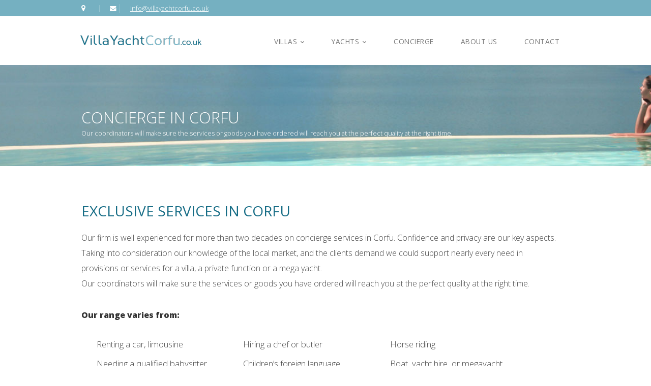

--- FILE ---
content_type: text/html; charset=UTF-8
request_url: https://www.villayachtcorfu.co.uk/concierge-in-corfu/
body_size: 16507
content:


<!DOCTYPE html>
<!--[if IE 8 ]>    <html class="ie8" lang="en-US"
	prefix="og: https://ogp.me/ns#" > <![endif]-->
<!--[if IE 9 ]>    <html class="ie9" lang="en-US"
	prefix="og: https://ogp.me/ns#" > <![endif]-->
<!--[if (gt IE 9)|!(IE)]><!--> <html lang="en-US"
	prefix="og: https://ogp.me/ns#" > <!--<![endif]-->
	<head>
		
		<meta name="description" content="With our passion for our carefully selected villas and yachts, we have been trying to fulfill the most demanding guests." />
		<link type="image/x-icon" rel="icon" href="https://www.villayachtcorfu.co.uk/wp-content/themes/wpnation/favicon.ico"  /> 
		<meta name="viewport" content="width=device-width, initial-scale=1.0">				
		
		
		<!-- All in One SEO 4.1.5.3 -->
		<title>Concierge in Corfu | Villas in Corfu | Yachts in Corfu</title>
		<meta name="description" content="Taking into consideration our knowledge of the clients demands we could support every need for villas in Corfu, a private function or a mega yacht." />
		<meta name="robots" content="max-image-preview:large" />
		<link rel="canonical" href="https://www.villayachtcorfu.co.uk/concierge-in-corfu/" />

		<!-- Google tag (gtag.js) --> <script async src="https://www.googletagmanager.com/gtag/js?id=G-ZC0RJ1WPYR"></script> <script> window.dataLayer = window.dataLayer || []; function gtag(){dataLayer.push(arguments);} gtag('js', new Date()); gtag('config', 'G-ZC0RJ1WPYR'); </script>
		<meta property="og:locale" content="en_US" />
		<meta property="og:site_name" content="Villas &amp; Yachts in Corfu" />
		<meta property="og:type" content="activity" />
		<meta property="og:title" content="Concierge in Corfu | Villas in Corfu | Yachts in Corfu" />
		<meta property="og:description" content="Taking into consideration our knowledge of the clients demands we could support every need in provisions for a villa, a private function or a mega yacht." />
		<meta property="og:url" content="https://www.villayachtcorfu.co.uk/concierge-in-corfu/" />
		<meta property="og:image" content="https://www.villayachtcorfu.co.uk/wp-content/uploads/2014/11/slide1.jpg" />
		<meta property="og:image:secure_url" content="https://www.villayachtcorfu.co.uk/wp-content/uploads/2014/11/slide1.jpg" />
		<meta property="og:image:width" content="1900" />
		<meta property="og:image:height" content="600" />
		<meta name="twitter:card" content="summary" />
		<meta name="twitter:domain" content="www.villayachtcorfu.co.uk" />
		<meta name="twitter:title" content="Concierge in Corfu | Villas in Corfu | Yachts in Corfu" />
		<meta name="twitter:description" content="Taking into consideration our knowledge of the clients demands we could support every need in provisions for a villa, a private function or a mega yacht." />
		<meta name="twitter:image" content="https://www.villayachtcorfu.co.uk/wp-content/uploads/2014/11/slide1.jpg" />
		<script type="application/ld+json" class="aioseo-schema">
			{"@context":"https:\/\/schema.org","@graph":[{"@type":"WebSite","@id":"https:\/\/www.villayachtcorfu.co.uk\/#website","url":"https:\/\/www.villayachtcorfu.co.uk\/","name":"Villas in Corfu | Yachts in Corfu","description":"With our passion for our carefully selected villas and yachts, we have been trying to fulfill the most demanding guests.","inLanguage":"en-US","publisher":{"@id":"https:\/\/www.villayachtcorfu.co.uk\/#organization"}},{"@type":"Organization","@id":"https:\/\/www.villayachtcorfu.co.uk\/#organization","name":"Villas in Corfu | Yachts in Corfu","url":"https:\/\/www.villayachtcorfu.co.uk\/"},{"@type":"BreadcrumbList","@id":"https:\/\/www.villayachtcorfu.co.uk\/concierge-in-corfu\/#breadcrumblist","itemListElement":[{"@type":"ListItem","@id":"https:\/\/www.villayachtcorfu.co.uk\/#listItem","position":1,"item":{"@type":"WebPage","@id":"https:\/\/www.villayachtcorfu.co.uk\/","name":"Home","description":"[icegram messages=\"4574\"]","url":"https:\/\/www.villayachtcorfu.co.uk\/"},"nextItem":"https:\/\/www.villayachtcorfu.co.uk\/concierge-in-corfu\/#listItem"},{"@type":"ListItem","@id":"https:\/\/www.villayachtcorfu.co.uk\/concierge-in-corfu\/#listItem","position":2,"item":{"@type":"WebPage","@id":"https:\/\/www.villayachtcorfu.co.uk\/concierge-in-corfu\/","name":"Concierge in Corfu","description":"Taking into consideration our knowledge of the clients demands we could support every need for villas in Corfu, a private function or a mega yacht.","url":"https:\/\/www.villayachtcorfu.co.uk\/concierge-in-corfu\/"},"previousItem":"https:\/\/www.villayachtcorfu.co.uk\/#listItem"}]},{"@type":"WebPage","@id":"https:\/\/www.villayachtcorfu.co.uk\/concierge-in-corfu\/#webpage","url":"https:\/\/www.villayachtcorfu.co.uk\/concierge-in-corfu\/","name":"Concierge in Corfu | Villas in Corfu | Yachts in Corfu","description":"Taking into consideration our knowledge of the clients demands we could support every need for villas in Corfu, a private function or a mega yacht.","inLanguage":"en-US","isPartOf":{"@id":"https:\/\/www.villayachtcorfu.co.uk\/#website"},"breadcrumb":{"@id":"https:\/\/www.villayachtcorfu.co.uk\/concierge-in-corfu\/#breadcrumblist"},"datePublished":"2014-11-24T08:41:28+02:00","dateModified":"2018-06-27T14:20:32+02:00"}]}
		</script>
		<!-- All in One SEO -->

<link rel='dns-prefetch' href='//maps.googleapis.com' />
<link rel='dns-prefetch' href='//www.google.com' />
<link rel='dns-prefetch' href='//fonts.googleapis.com' />
<link rel='dns-prefetch' href='//s.w.org' />
<link rel="alternate" type="application/rss+xml" title="Villas in Corfu | Yachts in Corfu &raquo; Feed" href="https://www.villayachtcorfu.co.uk/feed/" />
<link rel="alternate" type="application/rss+xml" title="Villas in Corfu | Yachts in Corfu &raquo; Comments Feed" href="https://www.villayachtcorfu.co.uk/comments/feed/" />
<link rel="alternate" type="application/rss+xml" title="Villas in Corfu | Yachts in Corfu &raquo; Concierge in Corfu Comments Feed" href="https://www.villayachtcorfu.co.uk/concierge-in-corfu/feed/" />
		<!-- This site uses the Google Analytics by MonsterInsights plugin v8.0.1 - Using Analytics tracking - https://www.monsterinsights.com/ -->
							<script src="//www.googletagmanager.com/gtag/js?id=UA-120738758-1"  type="text/javascript" data-cfasync="false" async></script>
			<script type="text/javascript" data-cfasync="false">
				var mi_version = '8.0.1';
				var mi_track_user = true;
				var mi_no_track_reason = '';
				
								var disableStrs = [
															'ga-disable-UA-120738758-1',
									];

				/* Function to detect opted out users */
				function __gtagTrackerIsOptedOut() {
					for ( var index = 0; index < disableStrs.length; index++ ) {
						if ( document.cookie.indexOf( disableStrs[ index ] + '=true' ) > -1 ) {
							return true;
						}
					}

					return false;
				}

				/* Disable tracking if the opt-out cookie exists. */
				if ( __gtagTrackerIsOptedOut() ) {
					for ( var index = 0; index < disableStrs.length; index++ ) {
						window[ disableStrs[ index ] ] = true;
					}
				}

				/* Opt-out function */
				function __gtagTrackerOptout() {
					for ( var index = 0; index < disableStrs.length; index++ ) {
						document.cookie = disableStrs[ index ] + '=true; expires=Thu, 31 Dec 2099 23:59:59 UTC; path=/';
						window[ disableStrs[ index ] ] = true;
					}
				}

				if ( 'undefined' === typeof gaOptout ) {
					function gaOptout() {
						__gtagTrackerOptout();
					}
				}
								window.dataLayer = window.dataLayer || [];

				window.MonsterInsightsDualTracker = {
					helpers: {},
					trackers: {},
				};
				if ( mi_track_user ) {
					function __gtagDataLayer() {
						dataLayer.push( arguments );
					}

					function __gtagTracker( type, name, parameters ) {
						if ( type === 'event' ) {
							
															parameters.send_to = monsterinsights_frontend.ua;
								__gtagDataLayer.apply( null, arguments );
													} else {
							__gtagDataLayer.apply( null, arguments );
						}
					}
					__gtagTracker( 'js', new Date() );
					__gtagTracker( 'set', {
						'developer_id.dZGIzZG' : true,
											} );
															__gtagTracker( 'config', 'UA-120738758-1', {"forceSSL":"true","page_path":location.pathname + location.search + location.hash} );
										window.gtag = __gtagTracker;										(
						function () {
							/* https://developers.google.com/analytics/devguides/collection/analyticsjs/ */
							/* ga and __gaTracker compatibility shim. */
							var noopfn = function () {
								return null;
							};
							var newtracker = function () {
								return new Tracker();
							};
							var Tracker = function () {
								return null;
							};
							var p = Tracker.prototype;
							p.get = noopfn;
							p.set = noopfn;
							p.send = function (){
								var args = Array.prototype.slice.call(arguments);
								args.unshift( 'send' );
								__gaTracker.apply(null, args);
							};
							var __gaTracker = function () {
								var len = arguments.length;
								if ( len === 0 ) {
									return;
								}
								var f = arguments[len - 1];
								if ( typeof f !== 'object' || f === null || typeof f.hitCallback !== 'function' ) {
									if ( 'send' === arguments[0] ) {
										var hitConverted, hitObject = false, action;
										if ( 'event' === arguments[1] ) {
											if ( 'undefined' !== typeof arguments[3] ) {
												hitObject = {
													'eventAction': arguments[3],
													'eventCategory': arguments[2],
													'eventLabel': arguments[4],
													'value': arguments[5] ? arguments[5] : 1,
												}
											}
										}
										if ( 'pageview' === arguments[1] ) {
											if ( 'undefined' !== typeof arguments[2] ) {
												hitObject = {
													'eventAction': 'page_view',
													'page_path' : arguments[2],
												}
											}
										}
										if ( typeof arguments[2] === 'object' ) {
											hitObject = arguments[2];
										}
										if ( typeof arguments[5] === 'object' ) {
											Object.assign( hitObject, arguments[5] );
										}
										if ( 'undefined' !== typeof arguments[1].hitType ) {
											hitObject = arguments[1];
											if ( 'pageview' === hitObject.hitType ) {
												hitObject.eventAction = 'page_view';
											}
										}
										if ( hitObject ) {
											action = 'timing' === arguments[1].hitType ? 'timing_complete' : hitObject.eventAction;
											hitConverted = mapArgs( hitObject );
											__gtagTracker( 'event', action, hitConverted );
										}
									}
									return;
								}

								function mapArgs( args ) {
									var arg, hit = {};
									var gaMap = {
										'eventCategory': 'event_category',
										'eventAction': 'event_action',
										'eventLabel': 'event_label',
										'eventValue': 'event_value',
										'nonInteraction': 'non_interaction',
										'timingCategory': 'event_category',
										'timingVar': 'name',
										'timingValue': 'value',
										'timingLabel': 'event_label',
										'page' : 'page_path',
										'location' : 'page_location',
										'title' : 'page_title',
									};
									for ( arg in args ) {
																				if ( ! ( ! args.hasOwnProperty(arg) || ! gaMap.hasOwnProperty(arg) ) ) {
											hit[gaMap[arg]] = args[arg];
										} else {
											hit[arg] = args[arg];
										}
									}
									return hit;
								}

								try {
									f.hitCallback();
								} catch ( ex ) {
								}
							};
							__gaTracker.create = newtracker;
							__gaTracker.getByName = newtracker;
							__gaTracker.getAll = function () {
								return [];
							};
							__gaTracker.remove = noopfn;
							__gaTracker.loaded = true;
							window['__gaTracker'] = __gaTracker;
						}
					)();
									} else {
										console.log( "" );
					( function () {
							function __gtagTracker() {
								return null;
							}
							window['__gtagTracker'] = __gtagTracker;
							window['gtag'] = __gtagTracker;
					} )();
									}
			</script>
				<!-- / Google Analytics by MonsterInsights -->
				<script type="text/javascript">
			window._wpemojiSettings = {"baseUrl":"https:\/\/s.w.org\/images\/core\/emoji\/13.1.0\/72x72\/","ext":".png","svgUrl":"https:\/\/s.w.org\/images\/core\/emoji\/13.1.0\/svg\/","svgExt":".svg","source":{"concatemoji":"https:\/\/www.villayachtcorfu.co.uk\/wp-includes\/js\/wp-emoji-release.min.js?ver=5.8.12"}};
			!function(e,a,t){var n,r,o,i=a.createElement("canvas"),p=i.getContext&&i.getContext("2d");function s(e,t){var a=String.fromCharCode;p.clearRect(0,0,i.width,i.height),p.fillText(a.apply(this,e),0,0);e=i.toDataURL();return p.clearRect(0,0,i.width,i.height),p.fillText(a.apply(this,t),0,0),e===i.toDataURL()}function c(e){var t=a.createElement("script");t.src=e,t.defer=t.type="text/javascript",a.getElementsByTagName("head")[0].appendChild(t)}for(o=Array("flag","emoji"),t.supports={everything:!0,everythingExceptFlag:!0},r=0;r<o.length;r++)t.supports[o[r]]=function(e){if(!p||!p.fillText)return!1;switch(p.textBaseline="top",p.font="600 32px Arial",e){case"flag":return s([127987,65039,8205,9895,65039],[127987,65039,8203,9895,65039])?!1:!s([55356,56826,55356,56819],[55356,56826,8203,55356,56819])&&!s([55356,57332,56128,56423,56128,56418,56128,56421,56128,56430,56128,56423,56128,56447],[55356,57332,8203,56128,56423,8203,56128,56418,8203,56128,56421,8203,56128,56430,8203,56128,56423,8203,56128,56447]);case"emoji":return!s([10084,65039,8205,55357,56613],[10084,65039,8203,55357,56613])}return!1}(o[r]),t.supports.everything=t.supports.everything&&t.supports[o[r]],"flag"!==o[r]&&(t.supports.everythingExceptFlag=t.supports.everythingExceptFlag&&t.supports[o[r]]);t.supports.everythingExceptFlag=t.supports.everythingExceptFlag&&!t.supports.flag,t.DOMReady=!1,t.readyCallback=function(){t.DOMReady=!0},t.supports.everything||(n=function(){t.readyCallback()},a.addEventListener?(a.addEventListener("DOMContentLoaded",n,!1),e.addEventListener("load",n,!1)):(e.attachEvent("onload",n),a.attachEvent("onreadystatechange",function(){"complete"===a.readyState&&t.readyCallback()})),(n=t.source||{}).concatemoji?c(n.concatemoji):n.wpemoji&&n.twemoji&&(c(n.twemoji),c(n.wpemoji)))}(window,document,window._wpemojiSettings);
		</script>
		<style type="text/css">
img.wp-smiley,
img.emoji {
	display: inline !important;
	border: none !important;
	box-shadow: none !important;
	height: 1em !important;
	width: 1em !important;
	margin: 0 .07em !important;
	vertical-align: -0.1em !important;
	background: none !important;
	padding: 0 !important;
}
</style>
	<link rel='stylesheet' id='wp-block-library-css'  href='https://www.villayachtcorfu.co.uk/wp-includes/css/dist/block-library/style.min.css?ver=5.8.12' type='text/css' media='all' />
<link rel='stylesheet' id='contact-form-7-css'  href='https://www.villayachtcorfu.co.uk/wp-content/plugins/contact-form-7/includes/css/styles.css?ver=5.4.2' type='text/css' media='all' />
<link rel='stylesheet' id='eeb-css-frontend-css'  href='https://www.villayachtcorfu.co.uk/wp-content/plugins/email-encoder-bundle/core/includes/assets/css/style.css?ver=231026-70634' type='text/css' media='all' />
<link rel='stylesheet' id='nation-calendar-style-css'  href='https://www.villayachtcorfu.co.uk/wp-content/plugins/nation-booking/includes/css/calendar-style.css?ver=5.8.12' type='text/css' media='all' />
<link rel='stylesheet' id='rs-plugin-settings-css'  href='https://www.villayachtcorfu.co.uk/wp-content/plugins/revslider/public/assets/css/settings.css?ver=5.4.7.3' type='text/css' media='all' />
<style id='rs-plugin-settings-inline-css' type='text/css'>
.tp-caption a{color:#ff7302;text-shadow:none;-webkit-transition:all 0.2s ease-out;-moz-transition:all 0.2s ease-out;-o-transition:all 0.2s ease-out;-ms-transition:all 0.2s ease-out}.tp-caption a:hover{color:#ffa902}
</style>
<link rel='stylesheet' id='searchandfilter-css'  href='https://www.villayachtcorfu.co.uk/wp-content/plugins/search-filter/style.css?ver=1' type='text/css' media='all' />
<link rel='stylesheet' id='wpsm-comptable-styles-css'  href='https://www.villayachtcorfu.co.uk/wp-content/plugins/table-maker/css/style.css?ver=1.6' type='text/css' media='all' />
<link rel='stylesheet' id='wpcf-slick-css'  href='https://www.villayachtcorfu.co.uk/wp-content/plugins/wp-carousel-free/public/css/slick.min.css?ver=2.3.0' type='text/css' media='all' />
<link rel='stylesheet' id='wp-carousel-free-fontawesome-css'  href='https://www.villayachtcorfu.co.uk/wp-content/plugins/wp-carousel-free/public/css/font-awesome.min.css?ver=2.3.0' type='text/css' media='all' />
<link rel='stylesheet' id='wp-carousel-free-css'  href='https://www.villayachtcorfu.co.uk/wp-content/plugins/wp-carousel-free/public/css/wp-carousel-free-public.min.css?ver=2.3.0' type='text/css' media='all' />
<link rel='stylesheet' id='wpmt-css-frontend-css'  href='https://www.villayachtcorfu.co.uk/wp-content/plugins/wp-mailto-links/core/includes/assets/css/style.css?ver=231026-70634' type='text/css' media='all' />
<link rel='stylesheet' id='wpsmartflexslider-css'  href='https://www.villayachtcorfu.co.uk/wp-content/plugins/wp-smart-flexslider/public/css/wpsmartflexslider-public.css?ver=1.0.0' type='text/css' media='all' />
<link rel='stylesheet' id='bootstrap-min-css-css'  href='https://www.villayachtcorfu.co.uk/wp-content/plugins/wp-smart-flexslider/public/css/bootstrap.min.css?ver=1.0.0' type='text/css' media='all' />
<link rel='stylesheet' id='wpcf7-redirect-script-frontend-css'  href='https://www.villayachtcorfu.co.uk/wp-content/plugins/wpcf7-redirect/build/css/wpcf7-redirect-frontend.min.css?ver=1.1' type='text/css' media='all' />
<link rel='stylesheet' id='mc4wp-form-basic-css'  href='https://www.villayachtcorfu.co.uk/wp-content/plugins/mailchimp-for-wp/assets/css/form-basic.css?ver=4.8.6' type='text/css' media='all' />
<link rel='stylesheet' id='bookingcalendar-css'  href='https://www.villayachtcorfu.co.uk/wp-content/themes/wpnation/css/booking-calendar-pro.css?ver=5.8.12' type='text/css' media='all' />
<link rel='stylesheet' id='settings-css'  href='https://www.villayachtcorfu.co.uk/wp-content/themes/wpnation/css/settings.css?ver=5.8.12' type='text/css' media='all' />
<link rel='stylesheet' id='style-css'  href='https://www.villayachtcorfu.co.uk/wp-content/themes/wpnation/style.css?ver=5.8.12' type='text/css' media='all' />
<link rel='stylesheet' id='options-css'  href='https://www.villayachtcorfu.co.uk/wp-content/themes/wpnation/css/options.css?ver=5.8.12' type='text/css' media='all' />
<link rel='stylesheet' id='flexslider-css'  href='https://www.villayachtcorfu.co.uk/wp-content/themes/wpnation/css/flexslider.css?ver=5.8.12' type='text/css' media='all' />
<link rel='stylesheet' id='fancybox-css'  href='https://www.villayachtcorfu.co.uk/wp-content/themes/wpnation/css/jquery.fancybox.css?ver=5.8.12' type='text/css' media='all' />
<link rel='stylesheet' id='mytheme-opensans-css'  href='https://fonts.googleapis.com/css?family=Open+Sans%3A300%2C400%2C800&#038;ver=5.8.12' type='text/css' media='all' />
<script type='text/javascript' id='monsterinsights-frontend-script-js-extra'>
/* <![CDATA[ */
var monsterinsights_frontend = {"js_events_tracking":"true","download_extensions":"doc,pdf,ppt,zip,xls,docx,pptx,xlsx","inbound_paths":"[]","home_url":"https:\/\/www.villayachtcorfu.co.uk","hash_tracking":"true","ua":"UA-120738758-1","v4_id":""};
/* ]]> */
</script>
<script type='text/javascript' src='https://www.villayachtcorfu.co.uk/wp-content/plugins/google-analytics-for-wordpress/assets/js/frontend-gtag.min.js?ver=8.0.1' id='monsterinsights-frontend-script-js'></script>
<script type='text/javascript' src='https://www.villayachtcorfu.co.uk/wp-includes/js/jquery/jquery.min.js?ver=3.6.0' id='jquery-core-js'></script>
<script type='text/javascript' src='https://www.villayachtcorfu.co.uk/wp-includes/js/jquery/jquery-migrate.min.js?ver=3.3.2' id='jquery-migrate-js'></script>
<script type='text/javascript' src='https://www.villayachtcorfu.co.uk/wp-content/plugins/email-encoder-bundle/core/includes/assets/js/custom.js?ver=231026-70634' id='eeb-js-frontend-js'></script>
<script type='text/javascript' src='https://www.villayachtcorfu.co.uk/wp-content/plugins/revslider/public/assets/js/jquery.themepunch.tools.min.js?ver=5.4.7.3' id='tp-tools-js'></script>
<script type='text/javascript' src='https://www.villayachtcorfu.co.uk/wp-content/plugins/revslider/public/assets/js/jquery.themepunch.revolution.min.js?ver=5.4.7.3' id='revmin-js'></script>
<script type='text/javascript' src='https://www.villayachtcorfu.co.uk/wp-content/plugins/revslider/public/assets/js/extensions/revolution.extension.actions.min.js?ver=5.4.7.3' id='revmin-actions-js'></script>
<script type='text/javascript' src='https://www.villayachtcorfu.co.uk/wp-content/plugins/revslider/public/assets/js/extensions/revolution.extension.carousel.min.js?ver=5.4.7.3' id='revmin-carousel-js'></script>
<script type='text/javascript' src='https://www.villayachtcorfu.co.uk/wp-content/plugins/revslider/public/assets/js/extensions/revolution.extension.kenburn.min.js?ver=5.4.7.3' id='revmin-kenburn-js'></script>
<script type='text/javascript' src='https://www.villayachtcorfu.co.uk/wp-content/plugins/revslider/public/assets/js/extensions/revolution.extension.layeranimation.min.js?ver=5.4.7.3' id='revmin-layeranimation-js'></script>
<script type='text/javascript' src='https://www.villayachtcorfu.co.uk/wp-content/plugins/revslider/public/assets/js/extensions/revolution.extension.migration.min.js?ver=5.4.7.3' id='revmin-migration-js'></script>
<script type='text/javascript' src='https://www.villayachtcorfu.co.uk/wp-content/plugins/revslider/public/assets/js/extensions/revolution.extension.navigation.min.js?ver=5.4.7.3' id='revmin-navigation-js'></script>
<script type='text/javascript' src='https://www.villayachtcorfu.co.uk/wp-content/plugins/revslider/public/assets/js/extensions/revolution.extension.parallax.min.js?ver=5.4.7.3' id='revmin-parallax-js'></script>
<script type='text/javascript' src='https://www.villayachtcorfu.co.uk/wp-content/plugins/revslider/public/assets/js/extensions/revolution.extension.slideanims.min.js?ver=5.4.7.3' id='revmin-slideanims-js'></script>
<script type='text/javascript' src='https://www.villayachtcorfu.co.uk/wp-content/plugins/revslider/public/assets/js/extensions/revolution.extension.video.min.js?ver=5.4.7.3' id='revmin-video-js'></script>
<script type='text/javascript' src='https://www.villayachtcorfu.co.uk/wp-content/plugins/wp-mailto-links/core/includes/assets/js/custom.js?ver=231026-70634' id='wpmt-js-frontend-js'></script>
<script type='text/javascript' src='https://www.villayachtcorfu.co.uk/wp-content/plugins/wp-smart-flexslider/public/js/wpsmartflexslider-public.js?ver=1.0.0' id='wpsmartflexslider-js'></script>
<script type='text/javascript' src='https://www.villayachtcorfu.co.uk/wp-content/plugins/wp-smart-flexslider/public/js/bootstrap.min.js?ver=1.0.0' id='bootstrap-min-js-js'></script>
<script type='text/javascript' src='https://maps.googleapis.com/maps/api/js?key=AIzaSyCPPVTAypuCq-vUtVY2f_CS5ep9Ji4KHvI&#038;sensor=false&#038;ver=5.8.12' id='google-maps-js'></script>
<script type='text/javascript' src='https://www.villayachtcorfu.co.uk/wp-includes/js/jquery/ui/core.min.js?ver=1.12.1' id='jquery-ui-core-js'></script>
<script type='text/javascript' src='https://www.villayachtcorfu.co.uk/wp-includes/js/jquery/ui/datepicker.min.js?ver=1.12.1' id='jquery-ui-datepicker-js'></script>
<script type='text/javascript' id='jquery-ui-datepicker-js-after'>
jQuery(document).ready(function(jQuery){jQuery.datepicker.setDefaults({"closeText":"Close","currentText":"Today","monthNames":["January","February","March","April","May","June","July","August","September","October","November","December"],"monthNamesShort":["Jan","Feb","Mar","Apr","May","Jun","Jul","Aug","Sep","Oct","Nov","Dec"],"nextText":"Next","prevText":"Previous","dayNames":["Sunday","Monday","Tuesday","Wednesday","Thursday","Friday","Saturday"],"dayNamesShort":["Sun","Mon","Tue","Wed","Thu","Fri","Sat"],"dayNamesMin":["S","M","T","W","T","F","S"],"dateFormat":"d MM yy","firstDay":1,"isRTL":false});});
</script>
<script type='text/javascript' src='https://www.villayachtcorfu.co.uk/wp-content/themes/wpnation/js/smoothScroll.js?ver=1.2.1' id='smoothscroll-js'></script>
<script type='text/javascript' src='https://www.villayachtcorfu.co.uk/wp-content/themes/wpnation/js/customfieldmap.js?ver=5.8.12' id='customfieldmap-js'></script>
<script type='text/javascript' src='https://www.villayachtcorfu.co.uk/wp-content/themes/wpnation/js/jquery.flexslider.js?ver=5.8.12' id='flexslider-js'></script>
<script type='text/javascript' src='https://www.villayachtcorfu.co.uk/wp-content/themes/wpnation/js/flexslider-init.js?ver=5.8.12' id='flexslider-init-js'></script>
<script type='text/javascript' src='https://www.villayachtcorfu.co.uk/wp-content/themes/wpnation/js/jquery.fancybox.pack.js?ver=5.8.12' id='fancybox-js'></script>
<script type='text/javascript' src='https://www.villayachtcorfu.co.uk/wp-content/themes/wpnation/js/jflickrfeed.js?ver=3.0' id='jflickrfeed-js'></script>
<script type='text/javascript' src='https://www.villayachtcorfu.co.uk/wp-content/themes/wpnation/js/retina.js?ver=3.0' id='retina-js'></script>
<script type='text/javascript' id='allscript-js-extra'>
/* <![CDATA[ */
var nationOption = {"menuColor":"#75b0c1","primaryColor":"#176d86","mainSlider":"1","bookingCalendar":"1","templatePath":"https:\/\/www.villayachtcorfu.co.uk\/wp-content\/themes\/wpnation","showMap":"1","mapCenter":"","mapZoom":"5","mapType":"HYBRID","mapMarker":"","mapTitle":"","findusAddress":"","dateformat":"european","monthShortNames":"Jan,Feb,Mar,Apr,May,Jun,Jul,Aug,Sep,Oct,Nov,Dec","monthLongNames":"January,February,March,April,May,June,July,August,September,October,November,December","dayShortNames":"Sun,Mon,Tue,Wed,Thu,Fri,Sat","dayLongNames":"Sunday,Monday,Tuesday,Wednesday,Thursday,Friday,Saturday","dayMicroNames":"Su,Mo,Tu,We,Th,Fr,Sa","emailMismatch":"Emails that you entered mismatch, please try to enter it again"};
/* ]]> */
</script>
<script type='text/javascript' src='https://www.villayachtcorfu.co.uk/wp-content/themes/wpnation/js/allscript.js?ver=1.0' id='allscript-js'></script>
<link rel="https://api.w.org/" href="https://www.villayachtcorfu.co.uk/wp-json/" /><link rel="alternate" type="application/json" href="https://www.villayachtcorfu.co.uk/wp-json/wp/v2/pages/654" /><link rel="EditURI" type="application/rsd+xml" title="RSD" href="https://www.villayachtcorfu.co.uk/xmlrpc.php?rsd" />
<link rel="wlwmanifest" type="application/wlwmanifest+xml" href="https://www.villayachtcorfu.co.uk/wp-includes/wlwmanifest.xml" /> 
<link rel='shortlink' href='https://www.villayachtcorfu.co.uk/?p=654' />
<link rel="alternate" type="application/json+oembed" href="https://www.villayachtcorfu.co.uk/wp-json/oembed/1.0/embed?url=https%3A%2F%2Fwww.villayachtcorfu.co.uk%2Fconcierge-in-corfu%2F" />
<link rel="alternate" type="text/xml+oembed" href="https://www.villayachtcorfu.co.uk/wp-json/oembed/1.0/embed?url=https%3A%2F%2Fwww.villayachtcorfu.co.uk%2Fconcierge-in-corfu%2F&#038;format=xml" />
<!-- Global site tag (gtag.js) - Google Analytics -->
<script async src="https://www.googletagmanager.com/gtag/js?id=UA-120738758-1"></script>
<script>
  window.dataLayer = window.dataLayer || [];
  function gtag(){dataLayer.push(arguments);}
  gtag('js', new Date());

  gtag('config', 'UA-120738758-1');
</script>

<!-- Google Tag Manager -->
<script>(function(w,d,s,l,i){w[l]=w[l]||[];w[l].push({'gtm.start':
new Date().getTime(),event:'gtm.js'});var f=d.getElementsByTagName(s)[0],
j=d.createElement(s),dl=l!='dataLayer'?'&l='+l:'';j.async=true;j.src=
'https://www.googletagmanager.com/gtm.js?id='+i+dl;f.parentNode.insertBefore(j,f);
})(window,document,'script','dataLayer','GTM-WCTMR99');</script>
<!-- End Google Tag Manager -->  <style type="text/css">.mc4wp-checkbox-wp-comment-form{clear:both;display:block;position:static;width:auto}.mc4wp-checkbox-wp-comment-form input{float:none;width:auto;position:static;margin:0 6px 0 0;padding:0;vertical-align:middle;display:inline-block!important;max-width:21px;-webkit-appearance:checkbox}.mc4wp-checkbox-wp-comment-form label{float:none;display:block;cursor:pointer;width:auto;position:static;margin:0 0 16px 0}</style><meta name="generator" content="Powered by Slider Revolution 5.4.7.3 - responsive, Mobile-Friendly Slider Plugin for WordPress with comfortable drag and drop interface." />
<script type="text/javascript">function setREVStartSize(e){									
						try{ e.c=jQuery(e.c);var i=jQuery(window).width(),t=9999,r=0,n=0,l=0,f=0,s=0,h=0;
							if(e.responsiveLevels&&(jQuery.each(e.responsiveLevels,function(e,f){f>i&&(t=r=f,l=e),i>f&&f>r&&(r=f,n=e)}),t>r&&(l=n)),f=e.gridheight[l]||e.gridheight[0]||e.gridheight,s=e.gridwidth[l]||e.gridwidth[0]||e.gridwidth,h=i/s,h=h>1?1:h,f=Math.round(h*f),"fullscreen"==e.sliderLayout){var u=(e.c.width(),jQuery(window).height());if(void 0!=e.fullScreenOffsetContainer){var c=e.fullScreenOffsetContainer.split(",");if (c) jQuery.each(c,function(e,i){u=jQuery(i).length>0?u-jQuery(i).outerHeight(!0):u}),e.fullScreenOffset.split("%").length>1&&void 0!=e.fullScreenOffset&&e.fullScreenOffset.length>0?u-=jQuery(window).height()*parseInt(e.fullScreenOffset,0)/100:void 0!=e.fullScreenOffset&&e.fullScreenOffset.length>0&&(u-=parseInt(e.fullScreenOffset,0))}f=u}else void 0!=e.minHeight&&f<e.minHeight&&(f=e.minHeight);e.c.closest(".rev_slider_wrapper").css({height:f})					
						}catch(d){console.log("Failure at Presize of Slider:"+d)}						
					};</script>
		<style type="text/css" id="wp-custom-css">
			/*
You can add your own CSS here.

Click the help icon above to learn more.
*/

.bannercontainer {
max-height:800px;
}
.grecaptcha-badge{display: none !important;}

@media only screen and (max-width: 768px){
#headcontainer{display:none !important;}
}

@media (max-width 1289px)
{
#before-lux-banner{
margin-top: 150px !important;
width: 100% !important;
}
#lux-banner {
float: left !important;
width: 100% !important;
margin-top: 20px !important;
}
}


.col-left{
    width: 20% !important; 
    float: left !important; 
    padding-right: 14px !important;}
.col-right{
    width: 20% !important; 
    float: left !important;
    padding-right: 14px !important;}
.wpcf7-date{
    text-transform: uppercase !important;
    width: 95% !important;     
    border: 1px solid #ccc !important;
    padding: 13px 8px !important;
    outline: none !important;
    -moz-border-radius: 0px !important;
    -webkit-border-radius: 0px !important;
    border-radius: 0px !important;
    color: #777 !important;
    margin: 0 !important;
    max-width: 100% !important;
    display: block !important;
    margin-bottom: 15px !important;
    background: #fff !important;
    font-weight: 300 !important;
    font-family: "Open Sans",sans-serif !important;}
.wpcf7-submit{
    background: #458a9e !important;
    border: none !important;
    color: #fff !important;
    border-radius: 0px !important;
    text-transform: uppercase !important;
    font-size: 15px !important;
    padding: 14px 43px !important;}
.wpcf7-submit:hover{
    background: #176d86 !important;
    border: none !important;
    color: #fff !important;
    border-radius: 0px !important;
    text-transform: uppercase !important;
    font-size: 15px !important;
    padding: 14px 43px !important;}
.villa-request .wpcf7-select{
    text-transform: uppercase !important;
    border: 1px solid #ccc !important;
    padding: 13px 4px !important;
    outline: none !important;
    -moz-border-radius: 0px !important;
    -webkit-border-radius: 0px !important;
    border-radius: 0px !important;
    color: #777 !important;
    margin: 0 !important;
    width: 100% !important;
    max-width: 100% !important;
    display: block !important;
    margin-bottom: 15px !important;
    background: #fff !important;
    font-weight: 300 !important;
    font-family: "Open Sans",sans-serif !important;}
.wpcf7-form .row{
    margin-bottom: 2px !important;}
#wpcf7-f2343-p2209-o1{
    background: #a9ced8 !important;
    padding: 25px 0px 13px 0px !important;}
.villa-request{
    background: #a9ced8 !important;
    margin-top: 60px !important;
    margin-bottom: 65px !important;}
.villa-request .container.reservation-page-wrap{
    width: 80% !important;
    text-align: -webkit-center !important;}
.col-submit{
    width: 14% !important;
    float: left !important;
    padding-right: 15px;}
#my_id{display:none;}
.btn-nxt{
	background: #458a9e !important;
    border: none !important;
    color: #fff !important;
    border-radius: 0px !important;
    text-transform: uppercase !important;
    font-size: 15px !important;
    padding: 14px 70px !important;
}
.btn-nxt:hover{
	background: #176d86 !important;
    border: none !important;
    color: #fff !important;
    border-radius: 0px !important;
    text-transform: uppercase !important;
    font-size: 15px !important;
    padding: 14px 70px !important;
}
.col-right-2, .col-left-2{
width: 32% !important;
float: left !important;
padding-right: 15px !important;}
.villa-request .wpcf7-text, .villa-request .wpcf7-tel, .villa-request .wpcf7-email{
text-transform: uppercase !important;
    width: 95% !important;
    border: 1px solid #ccc !important;
    padding: 13px 10px !important;
    outline: none !important;
    -moz-border-radius: 0px !important;
    -webkit-border-radius: 0px !important;
    border-radius: 0px !important;
    color: #777 !important;
    margin: 0 !important;
    max-width: 100% !important;
    display: block !important;
    margin-bottom: 15px !important;
    background: #fff !important;
    font-weight: 300 !important;
    font-family: "Open Sans",sans-serif !important;}
.col-full{width: 100% !important;}
.villa-request .wpcf7-textarea{
text-transform: uppercase !important;
    width: 96.8% !important;
    border: 1px solid #ccc !important;
    padding: 13px 10px !important;
    outline: none !important;
    -moz-border-radius: 0px !important;
    -webkit-border-radius: 0px !important;
    border-radius: 0px !important;
    color: #777 !important;
    /* margin: 0 !important; */
    max-width: 100% !important;
    display: block !important;
    margin-bottom: 15px !important;
    background: #fff !important;
    margin-left: -16px !important;
    height: 67px !important;
    font-weight: 300 !important;
    font-family: "Open Sans",sans-serif !important;}
.col-full .btn-nxt{margin-right: 15px !important;}
@media (max-width: 1495px){
.col-left, .col-right{
width: 24% !important;
float: left !important;
padding-right: 11.5px !important;}
.col-submit{float: none !important;  width: 100% !important; padding-right: 0px !important;}

}

@media (max-width: 1463px){
.col-left, .col-right{
width: 24% !important;
float: left !important;
padding-right: 10px !important;}

}
@media (max-width: 1453px){
.col-left, .col-right{
width: 24% !important;
float: left !important;
padding-right: 10px !important;}

}
@media (max-width: 1423px){
.col-right-2, .col-left-2 {
    width: 49% !important;
    float: left !important;
    padding-right: 10px !important;}

}
@media (max-width: 1265px){
.col-left, .col-right{
width: 23% !important;
float: left !important;
padding-right: 10px !important;}

}
@media (max-width: 1000px){
.col-left, .col-right{
width: 100% !important;
float: left !important;
padding-right: 0px !important;}
.wpcf7-date{width: 98% !important;}

}
@media (max-width: 744px){
.col-left, .col-right{
width: 100% !important;
float: left !important;
padding-right: 0px !important;}
.wpcf7-date{width: 96% !important;}
.col-right-2, .col-left-2 {
    width: 100% !important;
    float: left !important;
    padding-right: 0px !important;}
.villa-request .wpcf7-textarea{
width: 94.8% !important;
margin-left: 0px !important;}
	.wpcf7-submit{padding: 13px 32px !important;}
.wpcf7-submit: hover {padding: 13px 32px !important;}
.col-full .btn-nxt {
margin-right: 0px !important;
}
}
span.wpcf7-not-valid-tip{margin-top: -13px !important; padding-bottom: 20px !important;}
label{text-transform: uppercase !important; font-weight: 400 !important;}
#demo, #demo2, #demo3, #demo4 {margin-top: -13px !important;
    padding-bottom: 20px !important;
    font-size: 0.9em;
    color: red;}
@media (max-width: 1029px){
	.concierge_wrap_image{
		margin-bottom: 536px !important;
	}
	.concierge-list li{
		width: 100% !important;
	}
}
.hesperiden.tparrows.tp-rightarrow:before{display: none !important;}
.hesperiden.tparrows.tp-leftarrow:before{display: none !important;}

.yacht-logo-container img[src="https://www.nowboat.com/core/img/nowboat-certified-logo.png"] {
    display:none;
 }
 
		</style>
		 
	
		<script src="https://ajax.googleapis.com/ajax/libs/jquery/1/jquery.min.js"></script>
	<body id="to-top" class="page-template page-template-page-fullwidth page-template-page-fullwidth-php page page-id-654">
    <!-- Global site tag (gtag.js) - AdWords: 840682452 --> <script async src="https://www.googletagmanager.com/gtag/js?id=AW-840682452"></script> <script> window.dataLayer = window.dataLayer || []; function gtag(){dataLayer.push(arguments);} gtag('js', new Date()); gtag('config', 'AW-840682452'); </script>
	<script> gtag('event', 'page_view', { 'send_to': 'AW-840682452', 'user_id': 'replace with value' }); </script>
	<script defer src="https://static.cloudflareinsights.com/beacon.min.js/vcd15cbe7772f49c399c6a5babf22c1241717689176015" integrity="sha512-ZpsOmlRQV6y907TI0dKBHq9Md29nnaEIPlkf84rnaERnq6zvWvPUqr2ft8M1aS28oN72PdrCzSjY4U6VaAw1EQ==" data-cf-beacon='{"version":"2024.11.0","token":"d1e7444c599f4e26b2a6cca5a46b016f","r":1,"server_timing":{"name":{"cfCacheStatus":true,"cfEdge":true,"cfExtPri":true,"cfL4":true,"cfOrigin":true,"cfSpeedBrain":true},"location_startswith":null}}' crossorigin="anonymous"></script>
</head>
						
		<div id="wrapper">
			<!-- BEGIN HEADER -->
			<header id="main-page-header-wrap" class=''>
				
				
				
								 
				<!-- BEGIN TOP INFO BAR -->
				<div id="headcontainer">
					<div id="top-sticky-bar" class="container">
						<div id="sticky-top-bar">
							<div id="top-contact-wrap">
								<!-- BEGIN TOP CONTACT INFO -->
								<div id="top-street-address"><span class="icon-map-marker"></span></div>
							
								<div id="top-email"><span class="icon-envelope"></span> <a href="javascript:;" data-enc-email="vasb[at]ivyynlnpugpbesh.pb.hx" class="mailto-link" data-wpel-link="ignore"><span id="eeb-22916-796321"></span><script type="text/javascript">document.getElementById("eeb-22916-796321").innerHTML = eval(decodeURIComponent("%27%69%6e%66%6f%40%76%69%6c%6c%61%79%61%63%68%74%63%6f%72%66%75%2e%63%6f%2e%75%6b%27"))</script><noscript>*protected email*</noscript></a></div>
								<!-- END TOP CONTACT INFO -->
								
								<div id="top-search" class='hide-border'><span class="icon-search"></span>
									<div id="top-search-window-wrap"><form role="search" method="get" id="searchform" class="searchform" action="https://www.villayachtcorfu.co.uk/" >
    <div><label class="screen-reader-text" for="s">Search for:</label>
    <input type="text" value="" name="s" id="s" />
    <button type="submit" id="searchsubmit"><span class="icon-search"></span></button>
    </div>
    </form></div>
								</div>
								
																
								<!-- END TOP LANGUAGES SELECTOR -->
								
	
								
							</div>
						</div>
					</div>
										
				</div>
				<!-- END TOP INFO BAR -->
				
							
				<!-- BEGIN LOGO AND NAVIGATION WRAP -->
				<div id="logocontainer" class="container">
					<div id="top-logo-menu-wrap" class="sixteen columns clearfix">
						<div class="three columns" id="top-logo-wrap">
					
							<!-- MAIN LOGO -->
							<a href="https://www.villayachtcorfu.co.uk"><img src="https://www.villayachtcorfu.co.uk/wp-content/uploads/2021/01/logo3.png" id="main-logo" alt="Villa in Corfu"/><img src="https://www.villayachtcorfu.co.uk/wp-content/uploads/2015/01/logo_mobile.png" id="main-logo-min" alt="Villa in Corfu" /></a>
						</div>
					
						<div class="thirteen columns" id="top-navigation-menu-wrap">
					
							<!-- BEGIN MAIN MOBILE NAVIGATION -->
							<ul id="mobile-navigation-menu"><li><span class="icon-reorder"></span><ul id="mobile-navigation-menu-list"><li class="menu-item menu-item-type-post_type menu-item-object-page menu-item-has-children menu-item-1049"><a href="https://www.villayachtcorfu.co.uk/villas-in-corfu/">Villas	<li class="menu-item menu-item-type-post_type menu-item-object-page menu-item-1057"><a href="https://www.villayachtcorfu.co.uk/villas-in-corfu/">-Our Villas</a></li>
	<li class="menu-item menu-item-type-post_type menu-item-object-page menu-item-1054"><a href="https://www.villayachtcorfu.co.uk/combine-villa-yacht-offer/">-Combine Villa &#038; Yacht</a></li>
</a></li>
<li class="menu-item menu-item-type-post_type menu-item-object-page menu-item-has-children menu-item-1048"><a href="https://www.villayachtcorfu.co.uk/yachts-in-corfu/">Yachts	<li class="menu-item menu-item-type-post_type menu-item-object-page menu-item-1056"><a href="https://www.villayachtcorfu.co.uk/yachts-in-corfu/">-Our Yachts</a></li>
	<li class="menu-item menu-item-type-post_type menu-item-object-page menu-item-1055"><a href="https://www.villayachtcorfu.co.uk/combine-villa-yacht-offer/">-Combine Villa &#038; Yacht</a></li>
</a></li>
<li class="menu-item menu-item-type-post_type menu-item-object-page current-menu-item page_item page-item-654 current_page_item menu-item-1051"><a href="https://www.villayachtcorfu.co.uk/concierge-in-corfu/">Concierge</a></li>
<li class="menu-item menu-item-type-post_type menu-item-object-page menu-item-1052"><a href="https://www.villayachtcorfu.co.uk/about-us/">About US</a></li>
<li class="menu-item menu-item-type-post_type menu-item-object-page menu-item-1050"><a href="https://www.villayachtcorfu.co.uk/contact/">Contact</a></li>
</ul></li></ul>	
							<!-- END MAIN MOBILE NAVIGATION -->
						
							<!-- BEGIN MAIN NAVIGATION -->
							<ul id="top-navigation-menu" class="dropdown menu"><li class="menu-item menu-item-type-post_type menu-item-object-page menu-item-has-children"><a href="https://www.villayachtcorfu.co.uk/villas-in-corfu/"><div class="top-navigation-content-wrap">Villas<span class="under-title">Villas in Corfu</span></div></a>
<ul class='sub_menu'>
<li class='submenu-arrow-wrap'><div class='top-submenu-arrow'></div></li>	<li class="menu-item menu-item-type-post_type menu-item-object-page"><a href="https://www.villayachtcorfu.co.uk/villas-in-corfu/">Our Villas</a></li>
<li class='submenu-arrow-wrap'><div class='top-submenu-arrow'></div></li>	<li class="menu-item menu-item-type-post_type menu-item-object-page"><a href="https://www.villayachtcorfu.co.uk/combine-villa-yacht-offer/">Combine Villa &#038; Yacht</a></li>
</ul>
</li>
<li class="menu-item menu-item-type-post_type menu-item-object-page menu-item-has-children"><a href="https://www.villayachtcorfu.co.uk/yachts-in-corfu/"><div class="top-navigation-content-wrap">Yachts<span class="under-title">Discover the Ionian sailing paradise</span></div></a>
<ul class='sub_menu'>
<li class='submenu-arrow-wrap'><div class='top-submenu-arrow'></div></li>	<li class="menu-item menu-item-type-post_type menu-item-object-page"><a href="https://www.villayachtcorfu.co.uk/yachts-in-corfu/">Our Yachts</a></li>
<li class='submenu-arrow-wrap'><div class='top-submenu-arrow'></div></li>	<li class="menu-item menu-item-type-post_type menu-item-object-page"><a href="https://www.villayachtcorfu.co.uk/combine-villa-yacht-offer/">Combine Villa &#038; Yacht</a></li>
</ul>
</li>
<li class="menu-item menu-item-type-post_type menu-item-object-page current-menu-item page_item page-item-654 current_page_item"><a href="https://www.villayachtcorfu.co.uk/concierge-in-corfu/"><div class="top-navigation-content-wrap">Concierge<span class="under-title">exclusive services</span></div></a></li>
<li class="menu-item menu-item-type-post_type menu-item-object-page"><a href="https://www.villayachtcorfu.co.uk/about-us/"><div class="top-navigation-content-wrap">About US<span class="under-title">Who we are</span></div></a></li>
<li class="menu-item menu-item-type-post_type menu-item-object-page"><a href="https://www.villayachtcorfu.co.uk/contact/"><div class="top-navigation-content-wrap">Contact<span class="under-title">get in touch with us</span></div></a></li>
</ul>							
							<!-- END MAIN NAVIGATION -->
							
													</div>
					</div>
				</div>
				<!-- END LOGO AND NAVIGATION WRAP -->
		
			</header>
			<!-- END HEADER -->		<!-- BEGIN PAGE TITLE -->
				
		<style>
				</style>
		
		<div id="top-content-divider">
			<div class="container">
				<div id="main-title-wrap"> <h1 class="breadcrumb_header">Concierge in Corfu</h1> </div>
								<div id="main-title-undertext">Our coordinators will make sure the services or goods you have ordered will reach you at the perfect quality at the right time.</div>
							</div>
		</div>
		
				<!-- END PAGE TITLE -->
			
	<!-- BEGIN CONTACT PAGE CONTENT -->
	<div class="container">
		<div class="sixteen columns page-wrap">
			<h2>Exclusive services in Corfu</h2>
<p>Our firm is well experienced for more than two decades on concierge services in Corfu. Confidence and privacy are our key aspects. Taking into consideration our knowledge of the local market, and the clients demand we could support nearly every need in provisions or services for a villa, a private function or a mega yacht.<br />
Our coordinators will make sure the services or goods you have ordered will reach you at the perfect quality at the right time.</p>
<p><strong>Our range varies from:</strong></p>
<div class="concierge_wrap_image">
<div class="concierge_wrap_list">
<ul class="room-features-list concierge-list">
<li>Renting a car, limousine</li>
<li>Hiring a chef or butler</li>
<li>Horse riding</li>
<li>Needing a qualified babysitter</li>
<li>Children&#8217;s foreign language lessons</li>
<li>Boat, yacht hire, or megayacht hire</li>
<li>Guarding</li>
<li>Cooking lessons</li>
<li>Beauty therapists</li>
<li>Massage treatments</li>
<li>Cycling tours</li>
<li>Scuba diving</li>
<li>Fishing Trips</li>
<li>Swimming lessons</li>
<li>Golf or tennis courts hire</li>
<li>Hiring a private jet or helicopter</li>
<li>Cycling on sophisticated bikes</li>
<li>Buying grocery or drinks-provisions in general.</li>
<li>Preparing a function or a special occasion</li>
<li>Special decorations in villas, yachts etc</li>
<li>Drawing lessons for children or adults</li>
</ul>
</div>
</div>
<p>&nbsp;</p>
<p><strong>Please fill up your request and we will reply accordingly.</strong></p>
<div id="contact-form-wrap" class="contact-page"><div role="form" class="wpcf7" id="wpcf7-f1037-p654-o1" lang="en-US" dir="ltr">
<div class="screen-reader-response"><p role="status" aria-live="polite" aria-atomic="true"></p> <ul></ul></div>
<form action="/concierge-in-corfu/#wpcf7-f1037-p654-o1" method="post" class="wpcf7-form init" novalidate="novalidate" data-status="init">
<div style="display: none;">
<input type="hidden" name="_wpcf7" value="1037" />
<input type="hidden" name="_wpcf7_version" value="5.4.2" />
<input type="hidden" name="_wpcf7_locale" value="en_US" />
<input type="hidden" name="_wpcf7_unit_tag" value="wpcf7-f1037-p654-o1" />
<input type="hidden" name="_wpcf7_container_post" value="654" />
<input type="hidden" name="_wpcf7_posted_data_hash" value="" />
<input type="hidden" name="_wpcf7_recaptcha_response" value="" />
</div>
<p><span class="wpcf7-form-control-wrap your-name"><input type="text" name="your-name" value="enter your name" size="40" class="wpcf7-form-control wpcf7-text wpcf7-validates-as-required" id="name-comments-field" aria-required="true" aria-invalid="false" /></span></p>
<p><span class="wpcf7-form-control-wrap your-email"><input type="email" name="your-email" value="enter your email" size="40" class="wpcf7-form-control wpcf7-text wpcf7-email wpcf7-validates-as-required wpcf7-validates-as-email" id="email-comments-field" aria-required="true" aria-invalid="false" /></span></p>
<p><span class="wpcf7-form-control-wrap phone"><input type="text" name="phone" value="enter phone in international format" size="40" class="wpcf7-form-control wpcf7-text" id="phone-comments-field" aria-invalid="false" /></span></p>
<p><span class="wpcf7-form-control-wrap your-message"><textarea name="your-message" cols="40" rows="10" class="wpcf7-form-control wpcf7-textarea" id="text-comments-field" aria-invalid="false">ask us about the unique concierge services that we can arrange for you</textarea></span></p>
<p><span class="recaptcha_tos">This site is protected by reCAPTCHA and the Google <a href="https://policies.google.com/privacy" target="_blank">Privacy Policy</a> and <a href="https://policies.google.com/terms" target="_blank">Terms of Service</a> apply.</span></p>
<p><button type="submit" id="submit-button">Send Message <span class="icon-envelope"></span></button></p>
<div class="wpcf7-response-output" aria-hidden="true"></div></form></div></div>
<h4>Choose now a villa or yacht and inquiry us for availability and any other information you want!</h4>
		</div>	
	</div>
	<!-- END CONTACT PAGE CONTENT -->
	<!-- BEGIN PAGE CONTENT -->
		<div class="container rooms-three-columns-list">
					
										
					<!-- BEGIN ROOM WRAP -->
					<div class="rooms-list-item-wrap ">
						<div class="rooms-list-item-image-wrap">
							<img width="375" height="249" src="https://www.villayachtcorfu.co.uk/wp-content/uploads/2017/01/st-nicholas-cpa1-375x249.jpg" class="rooms-list-image wp-post-image" alt="St. Nicholas beach house Villas &amp; Yachts in Corfu" loading="lazy" srcset="https://www.villayachtcorfu.co.uk/wp-content/uploads/2017/01/st-nicholas-cpa1-375x249.jpg 375w, https://www.villayachtcorfu.co.uk/wp-content/uploads/2017/01/st-nicholas-cpa1-500x332.jpg 500w, https://www.villayachtcorfu.co.uk/wp-content/uploads/2017/01/st-nicholas-cpa1-450x299.jpg 450w" sizes="(max-width: 375px) 100vw, 375px" />							<a href="https://www.villayachtcorfu.co.uk/corfu-villas/st-nicholas-beach-house/" class="room-overlay-link"><div class="room-main-list-overlay">
								<div class="room-overlay-content">
									<a href="https://www.villayachtcorfu.co.uk/corfu-villas/st-nicholas-beach-house/"><div class="room-overlay-readmore"><span class="icon-search"></span></div></a>
								</div>
								</div></a>
																
							<div class="rooms-list-item-price">
								From &nbsp;<span>€</span>470								<div class="price-shadow"></div>
							</div>
													</div>
						<div class="rooms-list-content-wrap">
							<a href="https://www.villayachtcorfu.co.uk/corfu-villas/st-nicholas-beach-house/"><h2 class="rooms-list-header">St. Nicholas Beach House, Kassiopi (Agios Spyridon Beach) Corfu  1149694</h2></a>
							<div class="room-list-parametr">
								<div id="room-bed">Beds: 5</div>
								<div id="room-person">Max person: 12</div>
							</div>	
					
						</div>
						<div id="myModal" class="modal hide fade" tabindex="-1" role="dialog" aria-labelledby="myModalLabel" aria-hidden="true">							
							<div class="modal-body">
								
	
	<script>
	(function($) {
		$(document).ready(function() { 
			$('#nation-calendar-view-2').nationcalendar({
				
				dayNames:['Sunday','Monday','Tuesday','Wednesday','Thursday','Friday','Saturday'],
				dayNamesShort:['Sun','Mon','Tue','Wed','Thu','Fri','Sat'],
				dayNamesMin:['Su','Mo','Tu','We','Th','Fr','Sa'],
				monthNames:['January','February','March','April','May','June','July','August','September','October','November','December'],
				monthNamesShort:['Jan','Feb','Mar','Apr','May','Jun','Jul','Aug','Sep','Oct','Nov','Dec'],
				
				calID:2,		
				beforeShowDay: function (date) {return [false, ''];}
			});
		})
	})(jQuery);
	</script>	
	<div id='nation-calendar-view-2' class='nation-datepicker-initialize'><span class='calendar-loading'>&nbsp;</span></div>							</div>
							<div class="modal-footer">
								<button class="btn" data-dismiss="modal" aria-hidden="true">Close <span class="icon-remove"></span></button>
							</div>
						</div>
					</div>
					<!-- END ROOM WRAP -->
					
										
					<!-- BEGIN ROOM WRAP -->
					<div class="rooms-list-item-wrap ">
						<div class="rooms-list-item-image-wrap">
							<img width="375" height="249" src="https://www.villayachtcorfu.co.uk/wp-content/uploads/2024/05/OS6_6518-HDR-Edit_resize-375x249.jpg" class="rooms-list-image wp-post-image" alt="" loading="lazy" srcset="https://www.villayachtcorfu.co.uk/wp-content/uploads/2024/05/OS6_6518-HDR-Edit_resize-375x249.jpg 375w, https://www.villayachtcorfu.co.uk/wp-content/uploads/2024/05/OS6_6518-HDR-Edit_resize-680x452.jpg 680w, https://www.villayachtcorfu.co.uk/wp-content/uploads/2024/05/OS6_6518-HDR-Edit_resize-800x533.jpg 800w, https://www.villayachtcorfu.co.uk/wp-content/uploads/2024/05/OS6_6518-HDR-Edit_resize-768x511.jpg 768w, https://www.villayachtcorfu.co.uk/wp-content/uploads/2024/05/OS6_6518-HDR-Edit_resize-500x332.jpg 500w, https://www.villayachtcorfu.co.uk/wp-content/uploads/2024/05/OS6_6518-HDR-Edit_resize-450x299.jpg 450w, https://www.villayachtcorfu.co.uk/wp-content/uploads/2024/05/OS6_6518-HDR-Edit_resize.jpg 1000w" sizes="(max-width: 375px) 100vw, 375px" />							<a href="https://www.villayachtcorfu.co.uk/corfu-villas/villa-malva-kassiopi/" class="room-overlay-link"><div class="room-main-list-overlay">
								<div class="room-overlay-content">
									<a href="https://www.villayachtcorfu.co.uk/corfu-villas/villa-malva-kassiopi/"><div class="room-overlay-readmore"><span class="icon-search"></span></div></a>
								</div>
								</div></a>
																
							<div class="rooms-list-item-price">
								From &nbsp;<span>€</span>328								<div class="price-shadow"></div>
							</div>
													</div>
						<div class="rooms-list-content-wrap">
							<a href="https://www.villayachtcorfu.co.uk/corfu-villas/villa-malva-kassiopi/"><h2 class="rooms-list-header">VILLA MALVA, KASSIOPI, CORFU  ,spectacular bay views!</h2></a>
							<div class="room-list-parametr">
								<div id="room-bed">Beds: 4</div>
								<div id="room-person">Max person: 8</div>
							</div>	
					
						</div>
						<div id="myModal" class="modal hide fade" tabindex="-1" role="dialog" aria-labelledby="myModalLabel" aria-hidden="true">							
							<div class="modal-body">
								
	
	<script>
	(function($) {
		$(document).ready(function() { 
			$('#nation-calendar-view-77').nationcalendar({
				
				dayNames:['Sunday','Monday','Tuesday','Wednesday','Thursday','Friday','Saturday'],
				dayNamesShort:['Sun','Mon','Tue','Wed','Thu','Fri','Sat'],
				dayNamesMin:['Su','Mo','Tu','We','Th','Fr','Sa'],
				monthNames:['January','February','March','April','May','June','July','August','September','October','November','December'],
				monthNamesShort:['Jan','Feb','Mar','Apr','May','Jun','Jul','Aug','Sep','Oct','Nov','Dec'],
				
				calID:77,		
				beforeShowDay: function (date) {return [false, ''];}
			});
		})
	})(jQuery);
	</script>	
	<div id='nation-calendar-view-77' class='nation-datepicker-initialize'><span class='calendar-loading'>&nbsp;</span></div>							</div>
							<div class="modal-footer">
								<button class="btn" data-dismiss="modal" aria-hidden="true">Close <span class="icon-remove"></span></button>
							</div>
						</div>
					</div>
					<!-- END ROOM WRAP -->
					
										
					<!-- BEGIN ROOM WRAP -->
					<div class="rooms-list-item-wrap list-three-last">
						<div class="rooms-list-item-image-wrap">
							<img width="375" height="249" src="https://www.villayachtcorfu.co.uk/wp-content/uploads/2019/05/IMG_2839_resize-375x249.jpg" class="rooms-list-image wp-post-image" alt="" loading="lazy" srcset="https://www.villayachtcorfu.co.uk/wp-content/uploads/2019/05/IMG_2839_resize-375x249.jpg 375w, https://www.villayachtcorfu.co.uk/wp-content/uploads/2019/05/IMG_2839_resize-678x452.jpg 678w, https://www.villayachtcorfu.co.uk/wp-content/uploads/2019/05/IMG_2839_resize-768x512.jpg 768w, https://www.villayachtcorfu.co.uk/wp-content/uploads/2019/05/IMG_2839_resize-800x533.jpg 800w, https://www.villayachtcorfu.co.uk/wp-content/uploads/2019/05/IMG_2839_resize-500x332.jpg 500w, https://www.villayachtcorfu.co.uk/wp-content/uploads/2019/05/IMG_2839_resize-450x299.jpg 450w, https://www.villayachtcorfu.co.uk/wp-content/uploads/2019/05/IMG_2839_resize.jpg 1350w" sizes="(max-width: 375px) 100vw, 375px" />							<a href="https://www.villayachtcorfu.co.uk/corfu-villas/pyrgi-view/" class="room-overlay-link"><div class="room-main-list-overlay">
								<div class="room-overlay-content">
									<a href="https://www.villayachtcorfu.co.uk/corfu-villas/pyrgi-view/"><div class="room-overlay-readmore"><span class="icon-search"></span></div></a>
								</div>
								</div></a>
																
							<div class="rooms-list-item-price">
								From &nbsp;<span>€</span>370								<div class="price-shadow"></div>
							</div>
													</div>
						<div class="rooms-list-content-wrap">
							<a href="https://www.villayachtcorfu.co.uk/corfu-villas/pyrgi-view/"><h2 class="rooms-list-header">PYRGI VIEW EXECUTIVE,AGIOS MARKOS-PYRGI,CORFU</h2></a>
							<div class="room-list-parametr">
								<div id="room-bed">Beds: 4</div>
								<div id="room-person">Max person: 8</div>
							</div>	
					
						</div>
						<div id="myModal" class="modal hide fade" tabindex="-1" role="dialog" aria-labelledby="myModalLabel" aria-hidden="true">							
							<div class="modal-body">
								
	
	<script>
	(function($) {
		$(document).ready(function() { 
			$('#nation-calendar-view-47').nationcalendar({
				
				dayNames:['Sunday','Monday','Tuesday','Wednesday','Thursday','Friday','Saturday'],
				dayNamesShort:['Sun','Mon','Tue','Wed','Thu','Fri','Sat'],
				dayNamesMin:['Su','Mo','Tu','We','Th','Fr','Sa'],
				monthNames:['January','February','March','April','May','June','July','August','September','October','November','December'],
				monthNamesShort:['Jan','Feb','Mar','Apr','May','Jun','Jul','Aug','Sep','Oct','Nov','Dec'],
				
				calID:47,		
				beforeShowDay: function (date) {return [false, ''];}
			});
		})
	})(jQuery);
	</script>	
	<div id='nation-calendar-view-47' class='nation-datepicker-initialize'><span class='calendar-loading'>&nbsp;</span></div>							</div>
							<div class="modal-footer">
								<button class="btn" data-dismiss="modal" aria-hidden="true">Close <span class="icon-remove"></span></button>
							</div>
						</div>
					</div>
					<!-- END ROOM WRAP -->
					
										
					<!-- BEGIN ROOM WRAP -->
					<div class="rooms-list-item-wrap ">
						<div class="rooms-list-item-image-wrap">
							<img width="375" height="249" src="https://www.villayachtcorfu.co.uk/wp-content/uploads/2022/12/athina-beach-villa-kassiopi-14-375x249.jpg" class="rooms-list-image wp-post-image" alt="" loading="lazy" srcset="https://www.villayachtcorfu.co.uk/wp-content/uploads/2022/12/athina-beach-villa-kassiopi-14-375x249.jpg 375w, https://www.villayachtcorfu.co.uk/wp-content/uploads/2022/12/athina-beach-villa-kassiopi-14-677x452.jpg 677w, https://www.villayachtcorfu.co.uk/wp-content/uploads/2022/12/athina-beach-villa-kassiopi-14-798x533.jpg 798w, https://www.villayachtcorfu.co.uk/wp-content/uploads/2022/12/athina-beach-villa-kassiopi-14-768x513.jpg 768w, https://www.villayachtcorfu.co.uk/wp-content/uploads/2022/12/athina-beach-villa-kassiopi-14-500x332.jpg 500w, https://www.villayachtcorfu.co.uk/wp-content/uploads/2022/12/athina-beach-villa-kassiopi-14-450x299.jpg 450w" sizes="(max-width: 375px) 100vw, 375px" />							<a href="https://www.villayachtcorfu.co.uk/corfu-villas/athina-kassiopi-beach-villa/" class="room-overlay-link"><div class="room-main-list-overlay">
								<div class="room-overlay-content">
									<a href="https://www.villayachtcorfu.co.uk/corfu-villas/athina-kassiopi-beach-villa/"><div class="room-overlay-readmore"><span class="icon-search"></span></div></a>
								</div>
								</div></a>
																
							<div class="rooms-list-item-price">
								From &nbsp;<span>€</span>750								<div class="price-shadow"></div>
							</div>
													</div>
						<div class="rooms-list-content-wrap">
							<a href="https://www.villayachtcorfu.co.uk/corfu-villas/athina-kassiopi-beach-villa/"><h2 class="rooms-list-header">ATHINA  BEACH VILLA ,KASSIOPI,CORFU</h2></a>
							<div class="room-list-parametr">
								<div id="room-bed">Beds: 6</div>
								<div id="room-person">Max person: 12</div>
							</div>	
					
						</div>
						<div id="myModal" class="modal hide fade" tabindex="-1" role="dialog" aria-labelledby="myModalLabel" aria-hidden="true">							
							<div class="modal-body">
								
	
	<script>
	(function($) {
		$(document).ready(function() { 
			$('#nation-calendar-view-76').nationcalendar({
				
				dayNames:['Sunday','Monday','Tuesday','Wednesday','Thursday','Friday','Saturday'],
				dayNamesShort:['Sun','Mon','Tue','Wed','Thu','Fri','Sat'],
				dayNamesMin:['Su','Mo','Tu','We','Th','Fr','Sa'],
				monthNames:['January','February','March','April','May','June','July','August','September','October','November','December'],
				monthNamesShort:['Jan','Feb','Mar','Apr','May','Jun','Jul','Aug','Sep','Oct','Nov','Dec'],
				
				calID:76,		
				beforeShowDay: function (date) {return [false, ''];}
			});
		})
	})(jQuery);
	</script>	
	<div id='nation-calendar-view-76' class='nation-datepicker-initialize'><span class='calendar-loading'>&nbsp;</span></div>							</div>
							<div class="modal-footer">
								<button class="btn" data-dismiss="modal" aria-hidden="true">Close <span class="icon-remove"></span></button>
							</div>
						</div>
					</div>
					<!-- END ROOM WRAP -->
					
										
					<!-- BEGIN ROOM WRAP -->
					<div class="rooms-list-item-wrap ">
						<div class="rooms-list-item-image-wrap">
							<img width="375" height="249" src="https://www.villayachtcorfu.co.uk/wp-content/uploads/2022/12/afroditi-7-375x249.jpg" class="rooms-list-image wp-post-image" alt="" loading="lazy" srcset="https://www.villayachtcorfu.co.uk/wp-content/uploads/2022/12/afroditi-7-375x249.jpg 375w, https://www.villayachtcorfu.co.uk/wp-content/uploads/2022/12/afroditi-7-680x452.jpg 680w, https://www.villayachtcorfu.co.uk/wp-content/uploads/2022/12/afroditi-7-800x533.jpg 800w, https://www.villayachtcorfu.co.uk/wp-content/uploads/2022/12/afroditi-7-768x512.jpg 768w, https://www.villayachtcorfu.co.uk/wp-content/uploads/2022/12/afroditi-7-500x332.jpg 500w, https://www.villayachtcorfu.co.uk/wp-content/uploads/2022/12/afroditi-7-450x299.jpg 450w, https://www.villayachtcorfu.co.uk/wp-content/uploads/2022/12/afroditi-7.jpg 1024w" sizes="(max-width: 375px) 100vw, 375px" />							<a href="https://www.villayachtcorfu.co.uk/corfu-villas/afroditi-kassiopi-beach-villa/" class="room-overlay-link"><div class="room-main-list-overlay">
								<div class="room-overlay-content">
									<a href="https://www.villayachtcorfu.co.uk/corfu-villas/afroditi-kassiopi-beach-villa/"><div class="room-overlay-readmore"><span class="icon-search"></span></div></a>
								</div>
								</div></a>
																
							<div class="rooms-list-item-price">
								From &nbsp;<span>€</span>440								<div class="price-shadow"></div>
							</div>
													</div>
						<div class="rooms-list-content-wrap">
							<a href="https://www.villayachtcorfu.co.uk/corfu-villas/afroditi-kassiopi-beach-villa/"><h2 class="rooms-list-header">AFRODITI  BEACH VILLA ,KASSIOPI,CORFU</h2></a>
							<div class="room-list-parametr">
								<div id="room-bed">Beds: 4</div>
								<div id="room-person">Max person: 8</div>
							</div>	
					
						</div>
						<div id="myModal" class="modal hide fade" tabindex="-1" role="dialog" aria-labelledby="myModalLabel" aria-hidden="true">							
							<div class="modal-body">
								
	
	<script>
	(function($) {
		$(document).ready(function() { 
			$('#nation-calendar-view-75').nationcalendar({
				
				dayNames:['Sunday','Monday','Tuesday','Wednesday','Thursday','Friday','Saturday'],
				dayNamesShort:['Sun','Mon','Tue','Wed','Thu','Fri','Sat'],
				dayNamesMin:['Su','Mo','Tu','We','Th','Fr','Sa'],
				monthNames:['January','February','March','April','May','June','July','August','September','October','November','December'],
				monthNamesShort:['Jan','Feb','Mar','Apr','May','Jun','Jul','Aug','Sep','Oct','Nov','Dec'],
				
				calID:75,		
				beforeShowDay: function (date) {return [false, ''];}
			});
		})
	})(jQuery);
	</script>	
	<div id='nation-calendar-view-75' class='nation-datepicker-initialize'><span class='calendar-loading'>&nbsp;</span></div>							</div>
							<div class="modal-footer">
								<button class="btn" data-dismiss="modal" aria-hidden="true">Close <span class="icon-remove"></span></button>
							</div>
						</div>
					</div>
					<!-- END ROOM WRAP -->
					
										
					<!-- BEGIN ROOM WRAP -->
					<div class="rooms-list-item-wrap list-three-last">
						<div class="rooms-list-item-image-wrap">
							<img width="375" height="249" src="https://www.villayachtcorfu.co.uk/wp-content/uploads/2020/11/T112_AlexVilla-Dassia_8-375x249.jpg" class="rooms-list-image wp-post-image" alt="villa alexandros" loading="lazy" srcset="https://www.villayachtcorfu.co.uk/wp-content/uploads/2020/11/T112_AlexVilla-Dassia_8-375x249.jpg 375w, https://www.villayachtcorfu.co.uk/wp-content/uploads/2020/11/T112_AlexVilla-Dassia_8-678x452.jpg 678w, https://www.villayachtcorfu.co.uk/wp-content/uploads/2020/11/T112_AlexVilla-Dassia_8.jpg 800w, https://www.villayachtcorfu.co.uk/wp-content/uploads/2020/11/T112_AlexVilla-Dassia_8-768x512.jpg 768w, https://www.villayachtcorfu.co.uk/wp-content/uploads/2020/11/T112_AlexVilla-Dassia_8-500x332.jpg 500w, https://www.villayachtcorfu.co.uk/wp-content/uploads/2020/11/T112_AlexVilla-Dassia_8-450x299.jpg 450w" sizes="(max-width: 375px) 100vw, 375px" />							<a href="https://www.villayachtcorfu.co.uk/corfu-villas/alexandros-dassiabeach/" class="room-overlay-link"><div class="room-main-list-overlay">
								<div class="room-overlay-content">
									<a href="https://www.villayachtcorfu.co.uk/corfu-villas/alexandros-dassiabeach/"><div class="room-overlay-readmore"><span class="icon-search"></span></div></a>
								</div>
								</div></a>
																
							<div class="rooms-list-item-price">
								From &nbsp;<span>€</span>480								<div class="price-shadow"></div>
							</div>
													</div>
						<div class="rooms-list-content-wrap">
							<a href="https://www.villayachtcorfu.co.uk/corfu-villas/alexandros-dassiabeach/"><h2 class="rooms-list-header">Beach Villa Alexandros &#8211; Dassia Beach</h2></a>
							<div class="room-list-parametr">
								<div id="room-bed">Beds: 5</div>
								<div id="room-person">Max person: 10-12</div>
							</div>	
					
						</div>
						<div id="myModal" class="modal hide fade" tabindex="-1" role="dialog" aria-labelledby="myModalLabel" aria-hidden="true">							
							<div class="modal-body">
								
	
	<script>
	(function($) {
		$(document).ready(function() { 
			$('#nation-calendar-view-55').nationcalendar({
				
				dayNames:['Sunday','Monday','Tuesday','Wednesday','Thursday','Friday','Saturday'],
				dayNamesShort:['Sun','Mon','Tue','Wed','Thu','Fri','Sat'],
				dayNamesMin:['Su','Mo','Tu','We','Th','Fr','Sa'],
				monthNames:['January','February','March','April','May','June','July','August','September','October','November','December'],
				monthNamesShort:['Jan','Feb','Mar','Apr','May','Jun','Jul','Aug','Sep','Oct','Nov','Dec'],
				
				calID:55,		
				beforeShowDay: function (date) {return [false, ''];}
			});
		})
	})(jQuery);
	</script>	
	<div id='nation-calendar-view-55' class='nation-datepicker-initialize'><span class='calendar-loading'>&nbsp;</span></div>							</div>
							<div class="modal-footer">
								<button class="btn" data-dismiss="modal" aria-hidden="true">Close <span class="icon-remove"></span></button>
							</div>
						</div>
					</div>
					<!-- END ROOM WRAP -->
					
										
					<!-- BEGIN ROOM WRAP -->
					<div class="rooms-list-item-wrap ">
						<div class="rooms-list-item-image-wrap">
							<img width="375" height="249" src="https://www.villayachtcorfu.co.uk/wp-content/uploads/2022/12/ALIKI-8-375x249.jpg" class="rooms-list-image wp-post-image" alt="" loading="lazy" srcset="https://www.villayachtcorfu.co.uk/wp-content/uploads/2022/12/ALIKI-8-375x249.jpg 375w, https://www.villayachtcorfu.co.uk/wp-content/uploads/2022/12/ALIKI-8-680x452.jpg 680w, https://www.villayachtcorfu.co.uk/wp-content/uploads/2022/12/ALIKI-8-800x533.jpg 800w, https://www.villayachtcorfu.co.uk/wp-content/uploads/2022/12/ALIKI-8-768x511.jpg 768w, https://www.villayachtcorfu.co.uk/wp-content/uploads/2022/12/ALIKI-8-500x332.jpg 500w, https://www.villayachtcorfu.co.uk/wp-content/uploads/2022/12/ALIKI-8-450x299.jpg 450w, https://www.villayachtcorfu.co.uk/wp-content/uploads/2022/12/ALIKI-8.jpg 1200w" sizes="(max-width: 375px) 100vw, 375px" />							<a href="https://www.villayachtcorfu.co.uk/corfu-villas/alice-kassiopi-beach-villa/" class="room-overlay-link"><div class="room-main-list-overlay">
								<div class="room-overlay-content">
									<a href="https://www.villayachtcorfu.co.uk/corfu-villas/alice-kassiopi-beach-villa/"><div class="room-overlay-readmore"><span class="icon-search"></span></div></a>
								</div>
								</div></a>
																
							<div class="rooms-list-item-price">
								From &nbsp;<span>€</span>450								<div class="price-shadow"></div>
							</div>
													</div>
						<div class="rooms-list-content-wrap">
							<a href="https://www.villayachtcorfu.co.uk/corfu-villas/alice-kassiopi-beach-villa/"><h2 class="rooms-list-header">ALIKI  BEACH VILLA ,KASSIOPI,CORFU</h2></a>
							<div class="room-list-parametr">
								<div id="room-bed">Beds: 5</div>
								<div id="room-person">Max person: 10</div>
							</div>	
					
						</div>
						<div id="myModal" class="modal hide fade" tabindex="-1" role="dialog" aria-labelledby="myModalLabel" aria-hidden="true">							
							<div class="modal-body">
								
	
	<script>
	(function($) {
		$(document).ready(function() { 
			$('#nation-calendar-view-74').nationcalendar({
				
				dayNames:['Sunday','Monday','Tuesday','Wednesday','Thursday','Friday','Saturday'],
				dayNamesShort:['Sun','Mon','Tue','Wed','Thu','Fri','Sat'],
				dayNamesMin:['Su','Mo','Tu','We','Th','Fr','Sa'],
				monthNames:['January','February','March','April','May','June','July','August','September','October','November','December'],
				monthNamesShort:['Jan','Feb','Mar','Apr','May','Jun','Jul','Aug','Sep','Oct','Nov','Dec'],
				
				calID:74,		
				beforeShowDay: function (date) {return [false, ''];}
			});
		})
	})(jQuery);
	</script>	
	<div id='nation-calendar-view-74' class='nation-datepicker-initialize'><span class='calendar-loading'>&nbsp;</span></div>							</div>
							<div class="modal-footer">
								<button class="btn" data-dismiss="modal" aria-hidden="true">Close <span class="icon-remove"></span></button>
							</div>
						</div>
					</div>
					<!-- END ROOM WRAP -->
					
										
					<!-- BEGIN ROOM WRAP -->
					<div class="rooms-list-item-wrap ">
						<div class="rooms-list-item-image-wrap">
							<img width="375" height="249" src="https://www.villayachtcorfu.co.uk/wp-content/uploads/2022/12/summer-wine-villa-corfu-3-375x249.jpeg" class="rooms-list-image wp-post-image" alt="" loading="lazy" srcset="https://www.villayachtcorfu.co.uk/wp-content/uploads/2022/12/summer-wine-villa-corfu-3-375x249.jpeg 375w, https://www.villayachtcorfu.co.uk/wp-content/uploads/2022/12/summer-wine-villa-corfu-3-500x332.jpeg 500w, https://www.villayachtcorfu.co.uk/wp-content/uploads/2022/12/summer-wine-villa-corfu-3-450x299.jpeg 450w" sizes="(max-width: 375px) 100vw, 375px" />							<a href="https://www.villayachtcorfu.co.uk/corfu-villas/summer-wine-villa/" class="room-overlay-link"><div class="room-main-list-overlay">
								<div class="room-overlay-content">
									<a href="https://www.villayachtcorfu.co.uk/corfu-villas/summer-wine-villa/"><div class="room-overlay-readmore"><span class="icon-search"></span></div></a>
								</div>
								</div></a>
																
							<div class="rooms-list-item-price">
								From &nbsp;<span>€</span>1200								<div class="price-shadow"></div>
							</div>
													</div>
						<div class="rooms-list-content-wrap">
							<a href="https://www.villayachtcorfu.co.uk/corfu-villas/summer-wine-villa/"><h2 class="rooms-list-header">SUMMER WINE VILLA ,SPARTILAS,CORFU</h2></a>
							<div class="room-list-parametr">
								<div id="room-bed">Beds: 6</div>
								<div id="room-person">Max person: 12</div>
							</div>	
					
						</div>
						<div id="myModal" class="modal hide fade" tabindex="-1" role="dialog" aria-labelledby="myModalLabel" aria-hidden="true">							
							<div class="modal-body">
								
	
	<script>
	(function($) {
		$(document).ready(function() { 
			$('#nation-calendar-view-73').nationcalendar({
				
				dayNames:['Sunday','Monday','Tuesday','Wednesday','Thursday','Friday','Saturday'],
				dayNamesShort:['Sun','Mon','Tue','Wed','Thu','Fri','Sat'],
				dayNamesMin:['Su','Mo','Tu','We','Th','Fr','Sa'],
				monthNames:['January','February','March','April','May','June','July','August','September','October','November','December'],
				monthNamesShort:['Jan','Feb','Mar','Apr','May','Jun','Jul','Aug','Sep','Oct','Nov','Dec'],
				
				calID:73,		
				beforeShowDay: function (date) {return [false, ''];}
			});
		})
	})(jQuery);
	</script>	
	<div id='nation-calendar-view-73' class='nation-datepicker-initialize'><span class='calendar-loading'>&nbsp;</span></div>							</div>
							<div class="modal-footer">
								<button class="btn" data-dismiss="modal" aria-hidden="true">Close <span class="icon-remove"></span></button>
							</div>
						</div>
					</div>
					<!-- END ROOM WRAP -->
					
										
					<!-- BEGIN ROOM WRAP -->
					<div class="rooms-list-item-wrap list-three-last">
						<div class="rooms-list-item-image-wrap">
							<img width="375" height="249" src="https://www.villayachtcorfu.co.uk/wp-content/uploads/2020/11/Villa-Ionica-Photo-2_resize-375x249.jpg" class="rooms-list-image wp-post-image" alt="" loading="lazy" srcset="https://www.villayachtcorfu.co.uk/wp-content/uploads/2020/11/Villa-Ionica-Photo-2_resize-375x249.jpg 375w, https://www.villayachtcorfu.co.uk/wp-content/uploads/2020/11/Villa-Ionica-Photo-2_resize-680x452.jpg 680w, https://www.villayachtcorfu.co.uk/wp-content/uploads/2020/11/Villa-Ionica-Photo-2_resize-800x533.jpg 800w, https://www.villayachtcorfu.co.uk/wp-content/uploads/2020/11/Villa-Ionica-Photo-2_resize-768x511.jpg 768w, https://www.villayachtcorfu.co.uk/wp-content/uploads/2020/11/Villa-Ionica-Photo-2_resize-500x332.jpg 500w, https://www.villayachtcorfu.co.uk/wp-content/uploads/2020/11/Villa-Ionica-Photo-2_resize-450x299.jpg 450w, https://www.villayachtcorfu.co.uk/wp-content/uploads/2020/11/Villa-Ionica-Photo-2_resize.jpg 1000w" sizes="(max-width: 375px) 100vw, 375px" />							<a href="https://www.villayachtcorfu.co.uk/corfu-villas/ionica/" class="room-overlay-link"><div class="room-main-list-overlay">
								<div class="room-overlay-content">
									<a href="https://www.villayachtcorfu.co.uk/corfu-villas/ionica/"><div class="room-overlay-readmore"><span class="icon-search"></span></div></a>
								</div>
								</div></a>
																
							<div class="rooms-list-item-price">
								From &nbsp;<span>€</span>1150								<div class="price-shadow"></div>
							</div>
													</div>
						<div class="rooms-list-content-wrap">
							<a href="https://www.villayachtcorfu.co.uk/corfu-villas/ionica/"><h2 class="rooms-list-header">Villa Ionica ,Kontokali,Corfu</h2></a>
							<div class="room-list-parametr">
								<div id="room-bed">Beds: 4</div>
								<div id="room-person">Max person: 12</div>
							</div>	
					
						</div>
						<div id="myModal" class="modal hide fade" tabindex="-1" role="dialog" aria-labelledby="myModalLabel" aria-hidden="true">							
							<div class="modal-body">
								
	
	<script>
	(function($) {
		$(document).ready(function() { 
			$('#nation-calendar-view-52').nationcalendar({
				
				dayNames:['Sunday','Monday','Tuesday','Wednesday','Thursday','Friday','Saturday'],
				dayNamesShort:['Sun','Mon','Tue','Wed','Thu','Fri','Sat'],
				dayNamesMin:['Su','Mo','Tu','We','Th','Fr','Sa'],
				monthNames:['January','February','March','April','May','June','July','August','September','October','November','December'],
				monthNamesShort:['Jan','Feb','Mar','Apr','May','Jun','Jul','Aug','Sep','Oct','Nov','Dec'],
				
				calID:52,		
				beforeShowDay: function (date) {return [false, ''];}
			});
		})
	})(jQuery);
	</script>	
	<div id='nation-calendar-view-52' class='nation-datepicker-initialize'><span class='calendar-loading'>&nbsp;</span></div>							</div>
							<div class="modal-footer">
								<button class="btn" data-dismiss="modal" aria-hidden="true">Close <span class="icon-remove"></span></button>
							</div>
						</div>
					</div>
					<!-- END ROOM WRAP -->
					
										
					<!-- BEGIN ROOM WRAP -->
					<div class="rooms-list-item-wrap ">
						<div class="rooms-list-item-image-wrap">
							<img width="375" height="249" src="https://www.villayachtcorfu.co.uk/wp-content/uploads/2020/11/Skyline-view-2_resize-1-375x249.jpg" class="rooms-list-image wp-post-image" alt="" loading="lazy" srcset="https://www.villayachtcorfu.co.uk/wp-content/uploads/2020/11/Skyline-view-2_resize-1-375x249.jpg 375w, https://www.villayachtcorfu.co.uk/wp-content/uploads/2020/11/Skyline-view-2_resize-1-678x452.jpg 678w, https://www.villayachtcorfu.co.uk/wp-content/uploads/2020/11/Skyline-view-2_resize-1-800x533.jpg 800w, https://www.villayachtcorfu.co.uk/wp-content/uploads/2020/11/Skyline-view-2_resize-1-768x512.jpg 768w, https://www.villayachtcorfu.co.uk/wp-content/uploads/2020/11/Skyline-view-2_resize-1-500x332.jpg 500w, https://www.villayachtcorfu.co.uk/wp-content/uploads/2020/11/Skyline-view-2_resize-1-450x299.jpg 450w, https://www.villayachtcorfu.co.uk/wp-content/uploads/2020/11/Skyline-view-2_resize-1.jpg 1000w" sizes="(max-width: 375px) 100vw, 375px" />							<a href="https://www.villayachtcorfu.co.uk/corfu-villas/skyline-villa/" class="room-overlay-link"><div class="room-main-list-overlay">
								<div class="room-overlay-content">
									<a href="https://www.villayachtcorfu.co.uk/corfu-villas/skyline-villa/"><div class="room-overlay-readmore"><span class="icon-search"></span></div></a>
								</div>
								</div></a>
																
							<div class="rooms-list-item-price">
								From &nbsp;<span>€</span>984								<div class="price-shadow"></div>
							</div>
													</div>
						<div class="rooms-list-content-wrap">
							<a href="https://www.villayachtcorfu.co.uk/corfu-villas/skyline-villa/"><h2 class="rooms-list-header">Villa Skyline ,Kontokali,Corfu</h2></a>
							<div class="room-list-parametr">
								<div id="room-bed">Beds: 4</div>
								<div id="room-person">Max person: 10</div>
							</div>	
					
						</div>
						<div id="myModal" class="modal hide fade" tabindex="-1" role="dialog" aria-labelledby="myModalLabel" aria-hidden="true">							
							<div class="modal-body">
								
	
	<script>
	(function($) {
		$(document).ready(function() { 
			$('#nation-calendar-view-53').nationcalendar({
				
				dayNames:['Sunday','Monday','Tuesday','Wednesday','Thursday','Friday','Saturday'],
				dayNamesShort:['Sun','Mon','Tue','Wed','Thu','Fri','Sat'],
				dayNamesMin:['Su','Mo','Tu','We','Th','Fr','Sa'],
				monthNames:['January','February','March','April','May','June','July','August','September','October','November','December'],
				monthNamesShort:['Jan','Feb','Mar','Apr','May','Jun','Jul','Aug','Sep','Oct','Nov','Dec'],
				
				calID:53,		
				beforeShowDay: function (date) {return [false, ''];}
			});
		})
	})(jQuery);
	</script>	
	<div id='nation-calendar-view-53' class='nation-datepicker-initialize'><span class='calendar-loading'>&nbsp;</span></div>							</div>
							<div class="modal-footer">
								<button class="btn" data-dismiss="modal" aria-hidden="true">Close <span class="icon-remove"></span></button>
							</div>
						</div>
					</div>
					<!-- END ROOM WRAP -->
					
										
		</div>
		<!-- END PAGE CONTENT VILLAS-->
		<!-- BEGIN PAGE CONTENT YACHTS-->
		<div class="container rooms-three-columns-list">
					
									
					<p>There's no rooms to show!</p>
										
		</div>
		<!-- END PAGE CONTENT -->
	
	<!-- BEGIN FOOTER -->
	<footer>
		<div id="footer-wrap">
			<div class="container">
				<div id="prefooter-wrap">
					
					<!-- BEGIN FIRST FOOTER COLUMN -->
					<div class="five columns">
						<div class='footer-widget'><h2 class="widgettitle">CORFU &#038; GREECE</h2>
			<div class="textwidget"><div style="overflow: hidden;position: relative;margin-bottom: 5px;">
  <div  style="width: 90px;float:left;margin-right: 10px;">
  <a href="https://www.villayachtcorfu.co.uk/greece/"><img src="https://villayachtcorfu.co.uk/wp-content/uploads/2014/12/greece_thumb.jpg"/></a></div>
  <div style="font-size: 20px;margin-left: 18px;font-weight: 500;"><a style="text-decoration: none;" href="https://www.villayachtcorfu.co.uk/greece/">Greece</a></div>
 <div>Learn more about Greece!</div>
</div>

<div style="overflow: hidden;position: relative;margin-bottom: 5px;">
  <div  style="width: 90px;float:left;margin-right: 10px;">
  <a href="https://www.villayachtcorfu.co.uk/corfu/"><img src="https://www.villayachtcorfu.co.uk/wp-content/uploads/2014/12/vlaxerena.jpg"/></a></div>
  <div style="font-size: 20px;margin-left: 18px;font-weight: 500;"><a style="text-decoration: none;" href="https://www.villayachtcorfu.co.uk/corfu/">Corfu</a></div>
 <div>Learn more about Corfu!</div>
</div>
</div>
		</div><div class='social-wrap-divider'></div><div class='footer-widget'>			<div class="textwidget"><p><img loading="lazy" class="size-full wp-image-2142 alignleft" style="margin-right: 10px; width: 85px;" src="https://www.villayachtcorfu.co.uk/wp-content/uploads/2018/03/customer-support.png" alt="" width="85" height="148" /></p>
<h4 style="color: #a7d8e6; font-size: 21px; text-transform: none;">Speak to</h4>
<h4 style="color: #a7d8e6; font-size: 21px; margin-top: -25px; text-transform: none;">an expert!</h4>
<p class="experts"><a href="tel:+447956992109 "> +44 795 699 2109</a></p>
</div>
		</div><div class='social-wrap-divider'></div>	
					</div>
					<!-- END FIRST FOOTER COLUMN -->
					
					<!-- BEGIN SECOND FOOTER COLUMN -->
					<div class="five columns">
						<div class='footer-widget'><h2 class="widgettitle">Unique experiences</h2>
			<div class="textwidget"><div style="overflow: hidden;position: relative;margin-bottom: 5px;">
  <div  style="width: 90px;float:left;margin-right: 10px;">
  <a href="https://www.villayachtcorfu.co.uk/cooking-lessons/"><img src="https://www.villayachtcorfu.co.uk/wp-content/uploads/2014/12/cooking.jpg"/></a></div>
  <div style="font-size: 20px;margin-left: 18px;font-weight: 500;"><a style="text-decoration: none;" href="https://www.villayachtcorfu.co.uk/cooking-lessons/">Cooking Lessons</a></div>
 <div>Learn more greek cuisine!</div>
</div>

<div style="overflow: hidden;position: relative;margin-bottom: 5px;">
  <div  style="width: 90px;float:left;margin-right: 10px;">
  <a href="https://www.villayachtcorfu.co.uk/live-in-it/"><img src="https://www.villayachtcorfu.co.uk/wp-content/uploads/2014/12/oil-wine.jpg"/></a></div>
  <div style="font-size: 20px;margin-left: 18px;font-weight: 500;"><a style="text-decoration: none;" href="https://www.villayachtcorfu.co.uk/live-in-it/">Live In It</a></div>
 <div>Making Olive Oil and Wine!</div>
</div>
</div>
		</div><div class='social-wrap-divider'></div><div class='footer-widget'><script>(function() {
	window.mc4wp = window.mc4wp || {
		listeners: [],
		forms: {
			on: function(evt, cb) {
				window.mc4wp.listeners.push(
					{
						event   : evt,
						callback: cb
					}
				);
			}
		}
	}
})();
</script><!-- Mailchimp for WordPress v4.8.6 - https://wordpress.org/plugins/mailchimp-for-wp/ --><form id="mc4wp-form-1" class="mc4wp-form mc4wp-form-1301 mc4wp-form-basic" method="post" data-id="1301" data-name="Default sign-up form" ><div class="mc4wp-form-fields"><p>
	<label for="mc4wp_email">Subscribe to our newsletter: </label>
	<input type="email" id="mc4wp_email" name="EMAIL" placeholder="Your email address" required style="width:80%;margin-right:5px;float:left;"/>

	<input id="submit-button" type="submit" value="Sign up" />
</p></div><label style="display: none !important;">Leave this field empty if you're human: <input type="text" name="_mc4wp_honeypot" value="" tabindex="-1" autocomplete="off" /></label><input type="hidden" name="_mc4wp_timestamp" value="1769479348" /><input type="hidden" name="_mc4wp_form_id" value="1301" /><input type="hidden" name="_mc4wp_form_element_id" value="mc4wp-form-1" /><div class="mc4wp-response"></div></form><!-- / Mailchimp for WordPress Plugin --></div><div class='social-wrap-divider'></div>	
					</div>
					<!-- END SECOND FOOTER COLUMN -->
					
					<!-- BEGIN THIRD FOOTER COLUMN -->
					<div class="five columns offset-by-one">
						<div class='footer-widget'><div style='font-size:1.1em;'><img src="https://villayachtcorfu.co.uk/wp-content/uploads/2014/12/footer_logo.png" alt="Villa in Corfu" />
<p style="text-align: right;
    margin-right: 7px;"> </p></div></div><div class='social-wrap-divider'></div><div class='footer-widget'><div id='footer-contact-info-wrap'><div id='footer-email-wrap'><span id='email-title'><span class='icon-envelope-alt'></span>Email:</span> <span id='email-value'><a href="javascript:;" data-enc-email="vasb[at]ivyynlnpugpbesh.pb.hx" class="mailto-link" data-wpel-link="ignore"><span id="eeb-231569-558718"></span><script type="text/javascript">(function(){var ml="4r0t.kaiulofh%nvyc",mi="7>;:=02?7996@6A<3A:1;84A:485",o="";for(var j=0,l=mi.length;j<l;j++){o+=ml.charAt(mi.charCodeAt(j)-48);}document.getElementById("eeb-231569-558718").innerHTML = decodeURIComponent(o);}());</script><noscript>*protected email*</noscript></a></span><div style='clear:both;'></div></div><div id='footer-phone-wrap'><span id='phone-title'><span class='icon-phone'></span>Telephone:</span> <span id='phone-value'>+44 795 699 2109</span><div style='clear:both;'></div></div></div></div><div class='social-wrap-divider'></div><div class='footer-widget'><div style='font-size:1.1em;'><div class="social-footer"><div style="margin-left: -12px; float: right;"><a href="https://www.facebook.com/villayachtcorfu/" class="icon-facebook" target="_blank" style="position: relative; display: inline-block; font-size: 1.4em; margin-right: 0px; opacity: 0.7; transition-duration: 0.4s; -moz-transition-duration: 0.4s; -webkit-transition-duration: 0.4s; padding: 10px 16px;"></a>

<a href="https://plus.google.com/102809337219772984337" class="icon-google-plus" target="_blank" style="position: relative; display: inline-block; font-size: 1.4em; margin-left: -12px; border-radius: 50px; opacity: 0.7; transition-duration: 0.4s; -moz-transition-duration: 0.4s; -webkit-transition-duration: 0.4s; padding: 10px 10px;"></a></div></div></div></div><div class='social-wrap-divider'></div>					</div>
					<!-- END THIRD FOOTER COLUMN -->
					
					<div style="clear:both"></div>
					
					<!-- BEFIN COPYRIGHT INFO -->
					<div id="copyright-wrap">
						<div id="copyright-text"><p>Copyright © 2013 Nation HOTEL theme. All right reserved.</p></div>
						<div id="copyright-links"><a href="https://www.villayachtcorfu.co.uk/contact/">Contact<span class="footer_menu_divider">&nbsp;&nbsp;&#47;&nbsp;&nbsp;</span></a><a href="#">Yachts Specifications<span class="footer_menu_divider">&nbsp;&nbsp;&#47;&nbsp;&nbsp;</span></a></div>
					</div>
					<!-- END COPYRIGHT INFO -->
				
				</div>
			</div>
		</div>
	</footer>
	<!-- END FOOTER -->
	
	</div>
	<a href="#to-top" id="back-to-top"><span class="icon-chevron-up"></span></a>
	
	
	
	<script>(function() {function maybePrefixUrlField() {
	if (this.value.trim() !== '' && this.value.indexOf('http') !== 0) {
		this.value = "http://" + this.value;
	}
}

var urlFields = document.querySelectorAll('.mc4wp-form input[type="url"]');
if (urlFields) {
	for (var j=0; j < urlFields.length; j++) {
		urlFields[j].addEventListener('blur', maybePrefixUrlField);
	}
}
})();</script><script type='text/javascript' src='https://www.villayachtcorfu.co.uk/wp-includes/js/dist/vendor/regenerator-runtime.min.js?ver=0.13.7' id='regenerator-runtime-js'></script>
<script type='text/javascript' src='https://www.villayachtcorfu.co.uk/wp-includes/js/dist/vendor/wp-polyfill.min.js?ver=3.15.0' id='wp-polyfill-js'></script>
<script type='text/javascript' id='contact-form-7-js-extra'>
/* <![CDATA[ */
var wpcf7 = {"api":{"root":"https:\/\/www.villayachtcorfu.co.uk\/wp-json\/","namespace":"contact-form-7\/v1"}};
/* ]]> */
</script>
<script type='text/javascript' src='https://www.villayachtcorfu.co.uk/wp-content/plugins/contact-form-7/includes/js/index.js?ver=5.4.2' id='contact-form-7-js'></script>
<script type='text/javascript' id='eeb-js-ajax-ef-js-extra'>
/* <![CDATA[ */
var eeb_ef = {"ajaxurl":"https:\/\/www.villayachtcorfu.co.uk\/wp-admin\/admin-ajax.php","security":"c05d6c620d"};
/* ]]> */
</script>
<script type='text/javascript' src='https://www.villayachtcorfu.co.uk/wp-content/plugins/email-encoder-bundle/core/includes/assets/js/encoder-form.js?ver=231026-70634' id='eeb-js-ajax-ef-js'></script>
<script type='text/javascript' id='custom-calendar-js-extra'>
/* <![CDATA[ */
var bookingOption = {"ajaxurl":"https:\/\/www.villayachtcorfu.co.uk\/wp-admin\/admin-ajax.php","currency":"\u20ac","available":"available","booked":"booked"};
/* ]]> */
</script>
<script type='text/javascript' src='https://www.villayachtcorfu.co.uk/wp-content/plugins/nation-booking/includes/js/calendar-script.js?ver=5.8.12' id='custom-calendar-js'></script>
<script type='text/javascript' id='wpcf7-redirect-script-js-extra'>
/* <![CDATA[ */
var wpcf7r = {"ajax_url":"https:\/\/www.villayachtcorfu.co.uk\/wp-admin\/admin-ajax.php"};
/* ]]> */
</script>
<script type='text/javascript' src='https://www.villayachtcorfu.co.uk/wp-content/plugins/wpcf7-redirect/build/js/wpcf7r-fe.js?ver=1.1' id='wpcf7-redirect-script-js'></script>
<script type='text/javascript' src='https://www.villayachtcorfu.co.uk/wp-includes/js/comment-reply.min.js?ver=5.8.12' id='comment-reply-js'></script>
<script type='text/javascript' src='https://www.google.com/recaptcha/api.js?render=6Lf2ANIZAAAAAEQfB-4s9STciRUaKOIe_44jDCZm&#038;ver=3.0' id='google-recaptcha-js'></script>
<script type='text/javascript' id='wpcf7-recaptcha-js-extra'>
/* <![CDATA[ */
var wpcf7_recaptcha = {"sitekey":"6Lf2ANIZAAAAAEQfB-4s9STciRUaKOIe_44jDCZm","actions":{"homepage":"homepage","contactform":"contactform"}};
/* ]]> */
</script>
<script type='text/javascript' src='https://www.villayachtcorfu.co.uk/wp-content/plugins/contact-form-7/modules/recaptcha/index.js?ver=5.4.2' id='wpcf7-recaptcha-js'></script>
<script type='text/javascript' src='https://www.villayachtcorfu.co.uk/wp-includes/js/wp-embed.min.js?ver=5.8.12' id='wp-embed-js'></script>
<script type='text/javascript' defer src='https://www.villayachtcorfu.co.uk/wp-content/plugins/mailchimp-for-wp/assets/js/forms.js?ver=4.8.6' id='mc4wp-forms-api-js'></script>
	<script type="text/javascript">
(function(a,e,c,f,g,h,b,d){var k={ak:"840682452",cl:"JycJCPmbwnsQ1JfvkAM",autoreplace:"+30 26610 47471"};a[c]=a[c]||function(){(a[c].q=a[c].q||[]).push(arguments)};a[g]||(a[g]=k.ak);b=e.createElement(h);b.async=1;b.src="//www.gstatic.com/wcm/loader.js";d=e.getElementsByTagName(h)[0];d.parentNode.insertBefore(b,d);a[f]=function(b,d,e){a[c](2,b,k,d,null,new Date,e)};a[f]()})(window,document,"_googWcmImpl","_googWcmGet","_googWcmAk","script");
</script> 
	
  </body>
</html>

--- FILE ---
content_type: text/html; charset=UTF-8
request_url: https://www.villayachtcorfu.co.uk/wp-admin/admin-ajax.php
body_size: -324
content:

[{"day":"1","availability":"1000","price":"1000"},{"day":"2","availability":"1000","price":"1000"},{"day":"3","availability":"1000","price":"1000"},{"day":"4","availability":"1000","price":"1000"},{"day":"5","availability":"1000","price":"1000"},{"day":"6","availability":"1000","price":"1000"},{"day":"7","availability":"1000","price":"1000"},{"day":"8","availability":"1000","price":"1000"},{"day":"9","availability":"1000","price":"1000"},{"day":"10","availability":"1000","price":"1000"},{"day":"11","availability":"1000","price":"1000"},{"day":"12","availability":"1000","price":"1000"},{"day":"13","availability":"1000","price":"1000"},{"day":"14","availability":"1000","price":"1000"},{"day":"15","availability":"1000","price":"1000"},{"day":"16","availability":"1000","price":"1000"},{"day":"17","availability":"1000","price":"1000"},{"day":"18","availability":"1000","price":"1000"},{"day":"19","availability":"1000","price":"1000"},{"day":"20","availability":"1000","price":"1000"},{"day":"21","availability":"1000","price":"1000"},{"day":"22","availability":"1000","price":"1000"},{"day":"23","availability":"1000","price":"1000"},{"day":"24","availability":"1000","price":"1000"},{"day":"25","availability":"1000","price":"1000"},{"day":"26","availability":"1000","price":"1000"},{"day":"27","availability":"1000","price":"1000"},{"day":"28","availability":"1000","price":"1000"},{"day":"29","availability":"1000","price":"1000"},{"day":"30","availability":"1000","price":"1000"},{"day":"31","availability":"1000","price":"1000"}]

--- FILE ---
content_type: text/html; charset=UTF-8
request_url: https://www.villayachtcorfu.co.uk/wp-admin/admin-ajax.php
body_size: -703
content:

[]

--- FILE ---
content_type: text/html; charset=utf-8
request_url: https://www.google.com/recaptcha/api2/anchor?ar=1&k=6Lf2ANIZAAAAAEQfB-4s9STciRUaKOIe_44jDCZm&co=aHR0cHM6Ly93d3cudmlsbGF5YWNodGNvcmZ1LmNvLnVrOjQ0Mw..&hl=en&v=N67nZn4AqZkNcbeMu4prBgzg&size=invisible&anchor-ms=20000&execute-ms=30000&cb=izwq5ch1l9u2
body_size: 48773
content:
<!DOCTYPE HTML><html dir="ltr" lang="en"><head><meta http-equiv="Content-Type" content="text/html; charset=UTF-8">
<meta http-equiv="X-UA-Compatible" content="IE=edge">
<title>reCAPTCHA</title>
<style type="text/css">
/* cyrillic-ext */
@font-face {
  font-family: 'Roboto';
  font-style: normal;
  font-weight: 400;
  font-stretch: 100%;
  src: url(//fonts.gstatic.com/s/roboto/v48/KFO7CnqEu92Fr1ME7kSn66aGLdTylUAMa3GUBHMdazTgWw.woff2) format('woff2');
  unicode-range: U+0460-052F, U+1C80-1C8A, U+20B4, U+2DE0-2DFF, U+A640-A69F, U+FE2E-FE2F;
}
/* cyrillic */
@font-face {
  font-family: 'Roboto';
  font-style: normal;
  font-weight: 400;
  font-stretch: 100%;
  src: url(//fonts.gstatic.com/s/roboto/v48/KFO7CnqEu92Fr1ME7kSn66aGLdTylUAMa3iUBHMdazTgWw.woff2) format('woff2');
  unicode-range: U+0301, U+0400-045F, U+0490-0491, U+04B0-04B1, U+2116;
}
/* greek-ext */
@font-face {
  font-family: 'Roboto';
  font-style: normal;
  font-weight: 400;
  font-stretch: 100%;
  src: url(//fonts.gstatic.com/s/roboto/v48/KFO7CnqEu92Fr1ME7kSn66aGLdTylUAMa3CUBHMdazTgWw.woff2) format('woff2');
  unicode-range: U+1F00-1FFF;
}
/* greek */
@font-face {
  font-family: 'Roboto';
  font-style: normal;
  font-weight: 400;
  font-stretch: 100%;
  src: url(//fonts.gstatic.com/s/roboto/v48/KFO7CnqEu92Fr1ME7kSn66aGLdTylUAMa3-UBHMdazTgWw.woff2) format('woff2');
  unicode-range: U+0370-0377, U+037A-037F, U+0384-038A, U+038C, U+038E-03A1, U+03A3-03FF;
}
/* math */
@font-face {
  font-family: 'Roboto';
  font-style: normal;
  font-weight: 400;
  font-stretch: 100%;
  src: url(//fonts.gstatic.com/s/roboto/v48/KFO7CnqEu92Fr1ME7kSn66aGLdTylUAMawCUBHMdazTgWw.woff2) format('woff2');
  unicode-range: U+0302-0303, U+0305, U+0307-0308, U+0310, U+0312, U+0315, U+031A, U+0326-0327, U+032C, U+032F-0330, U+0332-0333, U+0338, U+033A, U+0346, U+034D, U+0391-03A1, U+03A3-03A9, U+03B1-03C9, U+03D1, U+03D5-03D6, U+03F0-03F1, U+03F4-03F5, U+2016-2017, U+2034-2038, U+203C, U+2040, U+2043, U+2047, U+2050, U+2057, U+205F, U+2070-2071, U+2074-208E, U+2090-209C, U+20D0-20DC, U+20E1, U+20E5-20EF, U+2100-2112, U+2114-2115, U+2117-2121, U+2123-214F, U+2190, U+2192, U+2194-21AE, U+21B0-21E5, U+21F1-21F2, U+21F4-2211, U+2213-2214, U+2216-22FF, U+2308-230B, U+2310, U+2319, U+231C-2321, U+2336-237A, U+237C, U+2395, U+239B-23B7, U+23D0, U+23DC-23E1, U+2474-2475, U+25AF, U+25B3, U+25B7, U+25BD, U+25C1, U+25CA, U+25CC, U+25FB, U+266D-266F, U+27C0-27FF, U+2900-2AFF, U+2B0E-2B11, U+2B30-2B4C, U+2BFE, U+3030, U+FF5B, U+FF5D, U+1D400-1D7FF, U+1EE00-1EEFF;
}
/* symbols */
@font-face {
  font-family: 'Roboto';
  font-style: normal;
  font-weight: 400;
  font-stretch: 100%;
  src: url(//fonts.gstatic.com/s/roboto/v48/KFO7CnqEu92Fr1ME7kSn66aGLdTylUAMaxKUBHMdazTgWw.woff2) format('woff2');
  unicode-range: U+0001-000C, U+000E-001F, U+007F-009F, U+20DD-20E0, U+20E2-20E4, U+2150-218F, U+2190, U+2192, U+2194-2199, U+21AF, U+21E6-21F0, U+21F3, U+2218-2219, U+2299, U+22C4-22C6, U+2300-243F, U+2440-244A, U+2460-24FF, U+25A0-27BF, U+2800-28FF, U+2921-2922, U+2981, U+29BF, U+29EB, U+2B00-2BFF, U+4DC0-4DFF, U+FFF9-FFFB, U+10140-1018E, U+10190-1019C, U+101A0, U+101D0-101FD, U+102E0-102FB, U+10E60-10E7E, U+1D2C0-1D2D3, U+1D2E0-1D37F, U+1F000-1F0FF, U+1F100-1F1AD, U+1F1E6-1F1FF, U+1F30D-1F30F, U+1F315, U+1F31C, U+1F31E, U+1F320-1F32C, U+1F336, U+1F378, U+1F37D, U+1F382, U+1F393-1F39F, U+1F3A7-1F3A8, U+1F3AC-1F3AF, U+1F3C2, U+1F3C4-1F3C6, U+1F3CA-1F3CE, U+1F3D4-1F3E0, U+1F3ED, U+1F3F1-1F3F3, U+1F3F5-1F3F7, U+1F408, U+1F415, U+1F41F, U+1F426, U+1F43F, U+1F441-1F442, U+1F444, U+1F446-1F449, U+1F44C-1F44E, U+1F453, U+1F46A, U+1F47D, U+1F4A3, U+1F4B0, U+1F4B3, U+1F4B9, U+1F4BB, U+1F4BF, U+1F4C8-1F4CB, U+1F4D6, U+1F4DA, U+1F4DF, U+1F4E3-1F4E6, U+1F4EA-1F4ED, U+1F4F7, U+1F4F9-1F4FB, U+1F4FD-1F4FE, U+1F503, U+1F507-1F50B, U+1F50D, U+1F512-1F513, U+1F53E-1F54A, U+1F54F-1F5FA, U+1F610, U+1F650-1F67F, U+1F687, U+1F68D, U+1F691, U+1F694, U+1F698, U+1F6AD, U+1F6B2, U+1F6B9-1F6BA, U+1F6BC, U+1F6C6-1F6CF, U+1F6D3-1F6D7, U+1F6E0-1F6EA, U+1F6F0-1F6F3, U+1F6F7-1F6FC, U+1F700-1F7FF, U+1F800-1F80B, U+1F810-1F847, U+1F850-1F859, U+1F860-1F887, U+1F890-1F8AD, U+1F8B0-1F8BB, U+1F8C0-1F8C1, U+1F900-1F90B, U+1F93B, U+1F946, U+1F984, U+1F996, U+1F9E9, U+1FA00-1FA6F, U+1FA70-1FA7C, U+1FA80-1FA89, U+1FA8F-1FAC6, U+1FACE-1FADC, U+1FADF-1FAE9, U+1FAF0-1FAF8, U+1FB00-1FBFF;
}
/* vietnamese */
@font-face {
  font-family: 'Roboto';
  font-style: normal;
  font-weight: 400;
  font-stretch: 100%;
  src: url(//fonts.gstatic.com/s/roboto/v48/KFO7CnqEu92Fr1ME7kSn66aGLdTylUAMa3OUBHMdazTgWw.woff2) format('woff2');
  unicode-range: U+0102-0103, U+0110-0111, U+0128-0129, U+0168-0169, U+01A0-01A1, U+01AF-01B0, U+0300-0301, U+0303-0304, U+0308-0309, U+0323, U+0329, U+1EA0-1EF9, U+20AB;
}
/* latin-ext */
@font-face {
  font-family: 'Roboto';
  font-style: normal;
  font-weight: 400;
  font-stretch: 100%;
  src: url(//fonts.gstatic.com/s/roboto/v48/KFO7CnqEu92Fr1ME7kSn66aGLdTylUAMa3KUBHMdazTgWw.woff2) format('woff2');
  unicode-range: U+0100-02BA, U+02BD-02C5, U+02C7-02CC, U+02CE-02D7, U+02DD-02FF, U+0304, U+0308, U+0329, U+1D00-1DBF, U+1E00-1E9F, U+1EF2-1EFF, U+2020, U+20A0-20AB, U+20AD-20C0, U+2113, U+2C60-2C7F, U+A720-A7FF;
}
/* latin */
@font-face {
  font-family: 'Roboto';
  font-style: normal;
  font-weight: 400;
  font-stretch: 100%;
  src: url(//fonts.gstatic.com/s/roboto/v48/KFO7CnqEu92Fr1ME7kSn66aGLdTylUAMa3yUBHMdazQ.woff2) format('woff2');
  unicode-range: U+0000-00FF, U+0131, U+0152-0153, U+02BB-02BC, U+02C6, U+02DA, U+02DC, U+0304, U+0308, U+0329, U+2000-206F, U+20AC, U+2122, U+2191, U+2193, U+2212, U+2215, U+FEFF, U+FFFD;
}
/* cyrillic-ext */
@font-face {
  font-family: 'Roboto';
  font-style: normal;
  font-weight: 500;
  font-stretch: 100%;
  src: url(//fonts.gstatic.com/s/roboto/v48/KFO7CnqEu92Fr1ME7kSn66aGLdTylUAMa3GUBHMdazTgWw.woff2) format('woff2');
  unicode-range: U+0460-052F, U+1C80-1C8A, U+20B4, U+2DE0-2DFF, U+A640-A69F, U+FE2E-FE2F;
}
/* cyrillic */
@font-face {
  font-family: 'Roboto';
  font-style: normal;
  font-weight: 500;
  font-stretch: 100%;
  src: url(//fonts.gstatic.com/s/roboto/v48/KFO7CnqEu92Fr1ME7kSn66aGLdTylUAMa3iUBHMdazTgWw.woff2) format('woff2');
  unicode-range: U+0301, U+0400-045F, U+0490-0491, U+04B0-04B1, U+2116;
}
/* greek-ext */
@font-face {
  font-family: 'Roboto';
  font-style: normal;
  font-weight: 500;
  font-stretch: 100%;
  src: url(//fonts.gstatic.com/s/roboto/v48/KFO7CnqEu92Fr1ME7kSn66aGLdTylUAMa3CUBHMdazTgWw.woff2) format('woff2');
  unicode-range: U+1F00-1FFF;
}
/* greek */
@font-face {
  font-family: 'Roboto';
  font-style: normal;
  font-weight: 500;
  font-stretch: 100%;
  src: url(//fonts.gstatic.com/s/roboto/v48/KFO7CnqEu92Fr1ME7kSn66aGLdTylUAMa3-UBHMdazTgWw.woff2) format('woff2');
  unicode-range: U+0370-0377, U+037A-037F, U+0384-038A, U+038C, U+038E-03A1, U+03A3-03FF;
}
/* math */
@font-face {
  font-family: 'Roboto';
  font-style: normal;
  font-weight: 500;
  font-stretch: 100%;
  src: url(//fonts.gstatic.com/s/roboto/v48/KFO7CnqEu92Fr1ME7kSn66aGLdTylUAMawCUBHMdazTgWw.woff2) format('woff2');
  unicode-range: U+0302-0303, U+0305, U+0307-0308, U+0310, U+0312, U+0315, U+031A, U+0326-0327, U+032C, U+032F-0330, U+0332-0333, U+0338, U+033A, U+0346, U+034D, U+0391-03A1, U+03A3-03A9, U+03B1-03C9, U+03D1, U+03D5-03D6, U+03F0-03F1, U+03F4-03F5, U+2016-2017, U+2034-2038, U+203C, U+2040, U+2043, U+2047, U+2050, U+2057, U+205F, U+2070-2071, U+2074-208E, U+2090-209C, U+20D0-20DC, U+20E1, U+20E5-20EF, U+2100-2112, U+2114-2115, U+2117-2121, U+2123-214F, U+2190, U+2192, U+2194-21AE, U+21B0-21E5, U+21F1-21F2, U+21F4-2211, U+2213-2214, U+2216-22FF, U+2308-230B, U+2310, U+2319, U+231C-2321, U+2336-237A, U+237C, U+2395, U+239B-23B7, U+23D0, U+23DC-23E1, U+2474-2475, U+25AF, U+25B3, U+25B7, U+25BD, U+25C1, U+25CA, U+25CC, U+25FB, U+266D-266F, U+27C0-27FF, U+2900-2AFF, U+2B0E-2B11, U+2B30-2B4C, U+2BFE, U+3030, U+FF5B, U+FF5D, U+1D400-1D7FF, U+1EE00-1EEFF;
}
/* symbols */
@font-face {
  font-family: 'Roboto';
  font-style: normal;
  font-weight: 500;
  font-stretch: 100%;
  src: url(//fonts.gstatic.com/s/roboto/v48/KFO7CnqEu92Fr1ME7kSn66aGLdTylUAMaxKUBHMdazTgWw.woff2) format('woff2');
  unicode-range: U+0001-000C, U+000E-001F, U+007F-009F, U+20DD-20E0, U+20E2-20E4, U+2150-218F, U+2190, U+2192, U+2194-2199, U+21AF, U+21E6-21F0, U+21F3, U+2218-2219, U+2299, U+22C4-22C6, U+2300-243F, U+2440-244A, U+2460-24FF, U+25A0-27BF, U+2800-28FF, U+2921-2922, U+2981, U+29BF, U+29EB, U+2B00-2BFF, U+4DC0-4DFF, U+FFF9-FFFB, U+10140-1018E, U+10190-1019C, U+101A0, U+101D0-101FD, U+102E0-102FB, U+10E60-10E7E, U+1D2C0-1D2D3, U+1D2E0-1D37F, U+1F000-1F0FF, U+1F100-1F1AD, U+1F1E6-1F1FF, U+1F30D-1F30F, U+1F315, U+1F31C, U+1F31E, U+1F320-1F32C, U+1F336, U+1F378, U+1F37D, U+1F382, U+1F393-1F39F, U+1F3A7-1F3A8, U+1F3AC-1F3AF, U+1F3C2, U+1F3C4-1F3C6, U+1F3CA-1F3CE, U+1F3D4-1F3E0, U+1F3ED, U+1F3F1-1F3F3, U+1F3F5-1F3F7, U+1F408, U+1F415, U+1F41F, U+1F426, U+1F43F, U+1F441-1F442, U+1F444, U+1F446-1F449, U+1F44C-1F44E, U+1F453, U+1F46A, U+1F47D, U+1F4A3, U+1F4B0, U+1F4B3, U+1F4B9, U+1F4BB, U+1F4BF, U+1F4C8-1F4CB, U+1F4D6, U+1F4DA, U+1F4DF, U+1F4E3-1F4E6, U+1F4EA-1F4ED, U+1F4F7, U+1F4F9-1F4FB, U+1F4FD-1F4FE, U+1F503, U+1F507-1F50B, U+1F50D, U+1F512-1F513, U+1F53E-1F54A, U+1F54F-1F5FA, U+1F610, U+1F650-1F67F, U+1F687, U+1F68D, U+1F691, U+1F694, U+1F698, U+1F6AD, U+1F6B2, U+1F6B9-1F6BA, U+1F6BC, U+1F6C6-1F6CF, U+1F6D3-1F6D7, U+1F6E0-1F6EA, U+1F6F0-1F6F3, U+1F6F7-1F6FC, U+1F700-1F7FF, U+1F800-1F80B, U+1F810-1F847, U+1F850-1F859, U+1F860-1F887, U+1F890-1F8AD, U+1F8B0-1F8BB, U+1F8C0-1F8C1, U+1F900-1F90B, U+1F93B, U+1F946, U+1F984, U+1F996, U+1F9E9, U+1FA00-1FA6F, U+1FA70-1FA7C, U+1FA80-1FA89, U+1FA8F-1FAC6, U+1FACE-1FADC, U+1FADF-1FAE9, U+1FAF0-1FAF8, U+1FB00-1FBFF;
}
/* vietnamese */
@font-face {
  font-family: 'Roboto';
  font-style: normal;
  font-weight: 500;
  font-stretch: 100%;
  src: url(//fonts.gstatic.com/s/roboto/v48/KFO7CnqEu92Fr1ME7kSn66aGLdTylUAMa3OUBHMdazTgWw.woff2) format('woff2');
  unicode-range: U+0102-0103, U+0110-0111, U+0128-0129, U+0168-0169, U+01A0-01A1, U+01AF-01B0, U+0300-0301, U+0303-0304, U+0308-0309, U+0323, U+0329, U+1EA0-1EF9, U+20AB;
}
/* latin-ext */
@font-face {
  font-family: 'Roboto';
  font-style: normal;
  font-weight: 500;
  font-stretch: 100%;
  src: url(//fonts.gstatic.com/s/roboto/v48/KFO7CnqEu92Fr1ME7kSn66aGLdTylUAMa3KUBHMdazTgWw.woff2) format('woff2');
  unicode-range: U+0100-02BA, U+02BD-02C5, U+02C7-02CC, U+02CE-02D7, U+02DD-02FF, U+0304, U+0308, U+0329, U+1D00-1DBF, U+1E00-1E9F, U+1EF2-1EFF, U+2020, U+20A0-20AB, U+20AD-20C0, U+2113, U+2C60-2C7F, U+A720-A7FF;
}
/* latin */
@font-face {
  font-family: 'Roboto';
  font-style: normal;
  font-weight: 500;
  font-stretch: 100%;
  src: url(//fonts.gstatic.com/s/roboto/v48/KFO7CnqEu92Fr1ME7kSn66aGLdTylUAMa3yUBHMdazQ.woff2) format('woff2');
  unicode-range: U+0000-00FF, U+0131, U+0152-0153, U+02BB-02BC, U+02C6, U+02DA, U+02DC, U+0304, U+0308, U+0329, U+2000-206F, U+20AC, U+2122, U+2191, U+2193, U+2212, U+2215, U+FEFF, U+FFFD;
}
/* cyrillic-ext */
@font-face {
  font-family: 'Roboto';
  font-style: normal;
  font-weight: 900;
  font-stretch: 100%;
  src: url(//fonts.gstatic.com/s/roboto/v48/KFO7CnqEu92Fr1ME7kSn66aGLdTylUAMa3GUBHMdazTgWw.woff2) format('woff2');
  unicode-range: U+0460-052F, U+1C80-1C8A, U+20B4, U+2DE0-2DFF, U+A640-A69F, U+FE2E-FE2F;
}
/* cyrillic */
@font-face {
  font-family: 'Roboto';
  font-style: normal;
  font-weight: 900;
  font-stretch: 100%;
  src: url(//fonts.gstatic.com/s/roboto/v48/KFO7CnqEu92Fr1ME7kSn66aGLdTylUAMa3iUBHMdazTgWw.woff2) format('woff2');
  unicode-range: U+0301, U+0400-045F, U+0490-0491, U+04B0-04B1, U+2116;
}
/* greek-ext */
@font-face {
  font-family: 'Roboto';
  font-style: normal;
  font-weight: 900;
  font-stretch: 100%;
  src: url(//fonts.gstatic.com/s/roboto/v48/KFO7CnqEu92Fr1ME7kSn66aGLdTylUAMa3CUBHMdazTgWw.woff2) format('woff2');
  unicode-range: U+1F00-1FFF;
}
/* greek */
@font-face {
  font-family: 'Roboto';
  font-style: normal;
  font-weight: 900;
  font-stretch: 100%;
  src: url(//fonts.gstatic.com/s/roboto/v48/KFO7CnqEu92Fr1ME7kSn66aGLdTylUAMa3-UBHMdazTgWw.woff2) format('woff2');
  unicode-range: U+0370-0377, U+037A-037F, U+0384-038A, U+038C, U+038E-03A1, U+03A3-03FF;
}
/* math */
@font-face {
  font-family: 'Roboto';
  font-style: normal;
  font-weight: 900;
  font-stretch: 100%;
  src: url(//fonts.gstatic.com/s/roboto/v48/KFO7CnqEu92Fr1ME7kSn66aGLdTylUAMawCUBHMdazTgWw.woff2) format('woff2');
  unicode-range: U+0302-0303, U+0305, U+0307-0308, U+0310, U+0312, U+0315, U+031A, U+0326-0327, U+032C, U+032F-0330, U+0332-0333, U+0338, U+033A, U+0346, U+034D, U+0391-03A1, U+03A3-03A9, U+03B1-03C9, U+03D1, U+03D5-03D6, U+03F0-03F1, U+03F4-03F5, U+2016-2017, U+2034-2038, U+203C, U+2040, U+2043, U+2047, U+2050, U+2057, U+205F, U+2070-2071, U+2074-208E, U+2090-209C, U+20D0-20DC, U+20E1, U+20E5-20EF, U+2100-2112, U+2114-2115, U+2117-2121, U+2123-214F, U+2190, U+2192, U+2194-21AE, U+21B0-21E5, U+21F1-21F2, U+21F4-2211, U+2213-2214, U+2216-22FF, U+2308-230B, U+2310, U+2319, U+231C-2321, U+2336-237A, U+237C, U+2395, U+239B-23B7, U+23D0, U+23DC-23E1, U+2474-2475, U+25AF, U+25B3, U+25B7, U+25BD, U+25C1, U+25CA, U+25CC, U+25FB, U+266D-266F, U+27C0-27FF, U+2900-2AFF, U+2B0E-2B11, U+2B30-2B4C, U+2BFE, U+3030, U+FF5B, U+FF5D, U+1D400-1D7FF, U+1EE00-1EEFF;
}
/* symbols */
@font-face {
  font-family: 'Roboto';
  font-style: normal;
  font-weight: 900;
  font-stretch: 100%;
  src: url(//fonts.gstatic.com/s/roboto/v48/KFO7CnqEu92Fr1ME7kSn66aGLdTylUAMaxKUBHMdazTgWw.woff2) format('woff2');
  unicode-range: U+0001-000C, U+000E-001F, U+007F-009F, U+20DD-20E0, U+20E2-20E4, U+2150-218F, U+2190, U+2192, U+2194-2199, U+21AF, U+21E6-21F0, U+21F3, U+2218-2219, U+2299, U+22C4-22C6, U+2300-243F, U+2440-244A, U+2460-24FF, U+25A0-27BF, U+2800-28FF, U+2921-2922, U+2981, U+29BF, U+29EB, U+2B00-2BFF, U+4DC0-4DFF, U+FFF9-FFFB, U+10140-1018E, U+10190-1019C, U+101A0, U+101D0-101FD, U+102E0-102FB, U+10E60-10E7E, U+1D2C0-1D2D3, U+1D2E0-1D37F, U+1F000-1F0FF, U+1F100-1F1AD, U+1F1E6-1F1FF, U+1F30D-1F30F, U+1F315, U+1F31C, U+1F31E, U+1F320-1F32C, U+1F336, U+1F378, U+1F37D, U+1F382, U+1F393-1F39F, U+1F3A7-1F3A8, U+1F3AC-1F3AF, U+1F3C2, U+1F3C4-1F3C6, U+1F3CA-1F3CE, U+1F3D4-1F3E0, U+1F3ED, U+1F3F1-1F3F3, U+1F3F5-1F3F7, U+1F408, U+1F415, U+1F41F, U+1F426, U+1F43F, U+1F441-1F442, U+1F444, U+1F446-1F449, U+1F44C-1F44E, U+1F453, U+1F46A, U+1F47D, U+1F4A3, U+1F4B0, U+1F4B3, U+1F4B9, U+1F4BB, U+1F4BF, U+1F4C8-1F4CB, U+1F4D6, U+1F4DA, U+1F4DF, U+1F4E3-1F4E6, U+1F4EA-1F4ED, U+1F4F7, U+1F4F9-1F4FB, U+1F4FD-1F4FE, U+1F503, U+1F507-1F50B, U+1F50D, U+1F512-1F513, U+1F53E-1F54A, U+1F54F-1F5FA, U+1F610, U+1F650-1F67F, U+1F687, U+1F68D, U+1F691, U+1F694, U+1F698, U+1F6AD, U+1F6B2, U+1F6B9-1F6BA, U+1F6BC, U+1F6C6-1F6CF, U+1F6D3-1F6D7, U+1F6E0-1F6EA, U+1F6F0-1F6F3, U+1F6F7-1F6FC, U+1F700-1F7FF, U+1F800-1F80B, U+1F810-1F847, U+1F850-1F859, U+1F860-1F887, U+1F890-1F8AD, U+1F8B0-1F8BB, U+1F8C0-1F8C1, U+1F900-1F90B, U+1F93B, U+1F946, U+1F984, U+1F996, U+1F9E9, U+1FA00-1FA6F, U+1FA70-1FA7C, U+1FA80-1FA89, U+1FA8F-1FAC6, U+1FACE-1FADC, U+1FADF-1FAE9, U+1FAF0-1FAF8, U+1FB00-1FBFF;
}
/* vietnamese */
@font-face {
  font-family: 'Roboto';
  font-style: normal;
  font-weight: 900;
  font-stretch: 100%;
  src: url(//fonts.gstatic.com/s/roboto/v48/KFO7CnqEu92Fr1ME7kSn66aGLdTylUAMa3OUBHMdazTgWw.woff2) format('woff2');
  unicode-range: U+0102-0103, U+0110-0111, U+0128-0129, U+0168-0169, U+01A0-01A1, U+01AF-01B0, U+0300-0301, U+0303-0304, U+0308-0309, U+0323, U+0329, U+1EA0-1EF9, U+20AB;
}
/* latin-ext */
@font-face {
  font-family: 'Roboto';
  font-style: normal;
  font-weight: 900;
  font-stretch: 100%;
  src: url(//fonts.gstatic.com/s/roboto/v48/KFO7CnqEu92Fr1ME7kSn66aGLdTylUAMa3KUBHMdazTgWw.woff2) format('woff2');
  unicode-range: U+0100-02BA, U+02BD-02C5, U+02C7-02CC, U+02CE-02D7, U+02DD-02FF, U+0304, U+0308, U+0329, U+1D00-1DBF, U+1E00-1E9F, U+1EF2-1EFF, U+2020, U+20A0-20AB, U+20AD-20C0, U+2113, U+2C60-2C7F, U+A720-A7FF;
}
/* latin */
@font-face {
  font-family: 'Roboto';
  font-style: normal;
  font-weight: 900;
  font-stretch: 100%;
  src: url(//fonts.gstatic.com/s/roboto/v48/KFO7CnqEu92Fr1ME7kSn66aGLdTylUAMa3yUBHMdazQ.woff2) format('woff2');
  unicode-range: U+0000-00FF, U+0131, U+0152-0153, U+02BB-02BC, U+02C6, U+02DA, U+02DC, U+0304, U+0308, U+0329, U+2000-206F, U+20AC, U+2122, U+2191, U+2193, U+2212, U+2215, U+FEFF, U+FFFD;
}

</style>
<link rel="stylesheet" type="text/css" href="https://www.gstatic.com/recaptcha/releases/N67nZn4AqZkNcbeMu4prBgzg/styles__ltr.css">
<script nonce="U4ekZq2a_Xgwc2myO10HFQ" type="text/javascript">window['__recaptcha_api'] = 'https://www.google.com/recaptcha/api2/';</script>
<script type="text/javascript" src="https://www.gstatic.com/recaptcha/releases/N67nZn4AqZkNcbeMu4prBgzg/recaptcha__en.js" nonce="U4ekZq2a_Xgwc2myO10HFQ">
      
    </script></head>
<body><div id="rc-anchor-alert" class="rc-anchor-alert"></div>
<input type="hidden" id="recaptcha-token" value="[base64]">
<script type="text/javascript" nonce="U4ekZq2a_Xgwc2myO10HFQ">
      recaptcha.anchor.Main.init("[\x22ainput\x22,[\x22bgdata\x22,\x22\x22,\[base64]/[base64]/[base64]/bmV3IHJbeF0oY1swXSk6RT09Mj9uZXcgclt4XShjWzBdLGNbMV0pOkU9PTM/bmV3IHJbeF0oY1swXSxjWzFdLGNbMl0pOkU9PTQ/[base64]/[base64]/[base64]/[base64]/[base64]/[base64]/[base64]/[base64]\x22,\[base64]\\u003d\\u003d\x22,\x22YsOzwq1Ef3ZHw7tTIXLDoMOZw47Do8OZDWDCgDbDkH7ChsOowpMsUCHDuMOLw6xXw5DDt14oDMKzw7EaCzfDsnJ4wovCo8OLBcKmVcKVw7gfU8Ogw7XDqcOkw7JMVsKPw4DDrgZ4TMKLwr7Cil7Cv8KOSXNCecOBIsKdw79rCsKBwoQzUUksw6sjwrgPw5/ChSDDmMKHOEQMwpUTw5ABwpgRw4FLJsKkaMKKVcORwrEww4o3wr/DkH96wrVfw6nCuC7CqCYLaD9+w4tVIMKVwrDCscOkwo7DrsKGw7snwoxTw5xuw4EGw7bCkFTCl8KUNsK+Wnd/e8KJwqJ/T8OsFhpWU8OccQvCthIUwq9ddMK9JFvClTfCosKDD8O/w6/DlXjDqiHDphNnOsOKw7LCnUljVkPCkMKSNsK7w68Sw6thw7HClsK0DnQVHXl6F8KYRsOSHMOoV8OybyN/[base64]/[base64]/wpTCkkUAw6tOYcOSwpwNwoo0WRNPwpYdFxkfAxfCmsO1w5ANw7/CjlRBBsK6acKpwpNVDjnCqSYMw5wRBcOnwpVHBE/DrcOlwoEuRWArwrvCp3wpB1s9wqBqbMKNS8OcPnxFSMOvHTzDjEvCmyckEDRFW8Osw6zCtUdKw6Y4CkMQwr13b0HCvAXCvsOedFF4QsOQDcOOwoMiwqbCssKuZGBZw5LCnFxXwrkdKMOhXAwwTSI6UcKMw7/DhcO3wrnCrsO6w4dgwopCRBPDusKDZWzCuy5Pwp91bcKNwo7Cu8Kbw5LDhMOYw5AiwqQ7w6nDiMKoKcK8wpbDkXh6RFPCusOew4RLw5cmwpohwovCqDEvagRNM3hTSsO3NcOYW8KXwr/Cr8KHVMOmw4hMwoBpw604FT/CqhwmaxvCgCnCs8KTw7bCl1lXUsOyw43Ci8KcScODw7XCqmxcw6DCi009w5xpMMKNFUrCnmtWTMOdIMKJCsKXw7MvwosxYMO8w6/[base64]/[base64]/w4HCpMOmXMOjw6t+wqDDr2HChznCsMONw67DoMKHY8KXwq84wp3Cu8OSwqVCwrjDpAjDjBjDkFwWw7fCkFHCkgBAfcKBecOTw7B9w4jDlsOFbsKnNHQubMKlw7vCq8O5w6rDsMOCw4vCjcOXZsKjFDXDk0bDocOFw6/Cv8OZw5zDl8KSHcOPwp4Makoyd3jDl8KiB8KUwrNrwqQPw6vDmsKzw4wVwqTCm8OBV8OcwoFOw4wlUcOcVBjCuV/DhXtvw4DDvsK/DgfCllALFkjCg8KyQsOzwopWw4PDisOpOABALcOhEktsb8OidCHCoARNwpzDsTY3w4PDiQ3CvmMQwqJcw7bDs8O0w5fDiRUgRcKXRsOLaidQAjjDhBbCu8KswpnDnzBrw4/[base64]/CsBlJw7LChlAlwrTCsVk+wqkuwqPDllMnwpkBw6/CtsODZQ/DoWjCkw/Cgyciw5DDv2XDigDDo2/CqcKTw6DCh2A5WsOpwrHCmSxmwqbDohvCjB7DmcKdTMK+TGDCocOcw63Dg0DDuzE8wrZ/wpTDlcK3FsK9VMO/ZcOhwp16w4lHwqgVwo86w63DvVvDs8KnwoLDlcKPw7HDt8OLw74SDzrDoFRRw74sJsOwwopPb8O8bDtewpEFwrxfwoPDu1fDqSfDoQ/Dm0UUeQBbCMKYVjjCpsOIwpJXL8OTL8Osw5TCvnXCs8Oge8OJw5MrwqA0Mwkgw79yw7szCcKqOcO0RRd8wqbCo8KLwpbCrsOmUsKqw4XDoMK5QMOoBxDDpQfDnUrDv3LDicOLwp7DpMOtw4jCqxpIHhQLfcOhw6fCgBsJwoNCWlTDon/DocKhwp3ChjvCiFHCp8KkwqLDh8Kdw57Clj0KecK7TsKITGvDjj/DmXLClMOVRTHCqwZJwqN2w5jCicKZMXl5wo8Vw63Ct0DDimzDtA/DvsO7dijClkUWF24vw6tEw53CtcOnZk5Lw6cgZXh+eHU/QSTCpMKGwpPDr3bDj0dOFTN3wqrDoUnDkB7Cn8KHOwTCrsKHOkbCpsKWChs9Iw5aFXJtGknCpTNSwqgfwq4PMMK4X8Kfw5XDuhZIbMOJTnrCl8KKwpbCgMKxwq7CgMOrw4/Dn1zDtMK7EMKywq0Ow6vCmnHDvnPDjnwjw6FrYcO6PnTDr8Orw4hAXMKDMhjCpAM6w7LDqcOca8KjwoZIKsOfwqFlUsOrw4MfM8KjE8OkbiZKwpbDnAjCssOVLsK1w6jCusOUwq42w6bCqUbDnMOmw4LCngXDncKSwp40w6PCjBMEw4dELSfCocKywrvCsA8/[base64]/wpVkZxTDskAqw7nCnCDDmcOSZcOEYhZJwrzCnz8yw7B6dsKqbX7DpcKRwqA4wpXCkcOHCMKmw7tHL8ObCcKsw7E/w5EBw77Cs8O7wrcCw4vCjcKJwrPDocKZHsOjw4hUThVqZMKjVF/CrX3CgR7DosKSUAknwoVtw5UMwq7CjTpGwrbDp8O5wqN+OsO/[base64]/XMO4w53CoEXCmsOWasO2LhvDkxITw6/Cok3Cr1Qww4kgeAtTKhhyw6sVZgNFwrPDpicJF8OgbcKBDQ9pOj3DgcKUwq4QwqzDlUNDwpLDt3IoJcK7VcOjbH7CqDDDucOoOcOYwq/DicO4XMK+YMKuaCsmwrNhwqHCgw9nTMOUwqwZwqnCm8KRMS7DrsOKwq1PCnTCgQN2wqnDmFXDk8O0PMOydMOCdcKePT/Dm0oQF8KpccO1wrrDhRVSPMOFw6JNFhnCn8OtwonDhcOTNmRFwr/CglTDlh4Rw4gPwoVpwpTDgRsowp1dw7BVw4PDncKSwqtDSARwZi4fPyXDpH7CvMOjw7N+w6R0VsOkwotNGxtmw7dZw7fDh8Ktw4dwRU3CvMKVS8OhMMKSw4LChcKqEFnDln4bMsK8SMO/wqDCnFsFKh8EE8KfYsK/I8Ksw5pswrHCssOSKHLChsKmw5h8wpItw5zCsmwuw60Rew0ew6bCvHp0KWcrwqLDv3A/OBXCpsKhFCvDgMOaw5MQwo5GVsODUAVffsOwFVFtw4xhw6c0wrvDgcK3wpo9GXhAwpF4aMO4wrXCl3I8XxtUwrYeCnPCr8OKwrlAw64jwo/DusK8w5sJwpdlwrzDkMKEw6PCkmHDuMOhWAJoHHNuwotCwpRuX8OXwqDDkgYxOEjChcKNwqRHw68odMK0wrgxOX7DgF5bwoxwwrLCsiLChXgrw63CvETCoxLDusOWw4QvagEow7Q+LsO/eMOaw57Cik/DoBHCmyLCjcO6w7nDj8OJJMOLGsKsw6IxwrVFMnhwOMOdO8O4w4gLfUg/A04ETMKTGU9hazTDkcKgwoMAwrRZLgvDjMKZJsKGNsO6w5fDt8KITzNow7HCnTF6wqtbNcKYWMKDwrvChljDrMOxKMK/[base64]/CjcKmM8OPI8Kqw7xYcTkowoAHJWXClCZab0HCpzXCl8KHwr/DgMOTw6B7dmbDksKEw6/Dgmsjw7c7EMKuw5HDkD/[base64]/CmcKyLncZNwPCjcKWd0HCty0pwpVlw5FeEUzDmMOOw7ZRGGVaBsK/w5hxDsK3w4JaMmsmXSLDg0ICcMODwpBMwqrCilLCvcOcwrddacKqSXUoL0B/wqLDosOKQMKNw47DmBteSnbCiXYOwopNw67CinhiYRZ1w5/CoSYSKSYwC8ObM8OFw5Unw6jDsxrCukB0w7DCgxsSw5bCmi8hLsOLwpVNw5XCh8OgwpnCsMOIF8Obw5LDjVsaw5Faw75nAMKNEsK6wpk7ZMKXwoYfwroCSMKdw5IqRGzCjMOjw4x5woM2H8KjKcOMw6nCjMOiRk5mTDnDql/DuHXCj8K2UMOPw43CqsOXAFEZGUDDjA9MNGVlEMOPwogFwpI5FnUOKMKXwrFmaMOmw5VVZsO5wpoFw7XCinHCvlxODsO4wo/CucK2w5XDqcO6w7vDmsKaw4XDn8Krw4hJw45ADcOJasKxw41FwrzCoQNKMFwWN8OaADxue8KgMjnCtA5YVEkCwr3CncOqw5jCtsO4WMOGe8OfJ2J7wpZawqDCjA8eccKfQwHDhXTCmMKMFG/CpMKME8ORfAodPMOzOsOoOX3DuApdwrcvwq4/[base64]/[base64]/Dg2PDpsK2bH58ZsKXeMO1BnY6KD8kw5JnZxLCmUxQA3FhBcOLegfCp8OewobDoQsaFMO1aHnCkxbDp8OpfllewppIAX7Cs2EOw7vDjjbDu8KPXXvCocODw58fM8OyC8OPeVHClyEswqHDgj/CgcK7w7bDgsKMfkQlwrx3w6hlCcKAUMOMwq3Cgjgfw63DhBlzw7LDoR/CqEcrwr8tRcOrFsK2woA6c0rDrDREcsKxBzfCmsKfw6MewohCw6x9wp/DgMOMw6XCp3fDo0B6BMOhbHl1ZVDCoVFbwrjCpg/CjsOTEzs3w5EZD0JQw7nCosOZIBrCm2cHb8ODEsKpDcKoMMOcwpJPworCrysxBG/[base64]/[base64]/w4LCjUAEw6sudExeM8O1w7nCjS4tc8K2wpPCsH5DQGjCvz9JT8OfXsO3bETClcK6a8KgwrkwwqHDuC3DpQ0BPisHBUTDtsOWOVzDpMO8LMKaM2lrDcKHwqhFQsKIw7Vkw7XChxHCrcKfbW/CsB3Ds37DkcKUw4V7TcKiwo3DkMOqPcOnw73DtcKRw7ZGwpPDksK3H2wwwpfCi0cQOxTCpsOcZsOiKR5Xc8KCEMOhQE4MwpgoNWDCggzDiF3Cm8KKKMOUCcK2w69mcxFEw79EIcODcxI/[base64]/[base64]/[base64]/DpMKsMsOvY8KLw5/DtcOIRjN3w6fDjMO0w7ZAwpfDsH3CrsOew69owqpHw5/DgMOdw5IobBLDuy45w6dCw5PDgcObwrgxI3RLwrlOw7PDoC3CjcOiw6Y8wrl6woU2cMOewqrCgU9iwp47B2ARw7bDj33CgzNdw4QXw6/CgFnCjhjDp8Ocw6gFO8ODw63CuzN4OsOSw54jw6F3c8OwScOow5tVdW0Kw7drwpQaPHdZw6stwpEIwqYUwoc4DF1bQyN0wo8xKjpMA8OXdEDDvFxrJ0Bmw7JNRsKcVV/DtkTDuVhvLmnDh8KtwqVgcm/CqlzDik3DqMOMEcOYf8OJwqpDHcOdRcKKw68ewqzDgCInwqxHM8OXwoLDk8OyFMOud8ODIAjDoMK3VcOyw4Q+w7EPIWkbKsKEwoHCv3bDkWHDkFLDt8OnwqhuwrRVwoDCqF9IDV12wqZObxTCogUEERjChxDCn2FLAT42BVbCoMOZCcOFMsODw6/CsBjDpcKCAcKAw41XZMO3blDCpMK8FWR5L8OjP03DqsOSWCDDjcKVw5HDlsOhI8KJNMKJVFl6PBTDl8K2JD/CqsKGw63CrsOmXzzCg1sOLcKnZULCpcOZw5wsCcKzw5RkAcKrGcK8w7vDlMKQw7PDscOjw5ULS8KCwqxhGwwAw4fCs8KCADp7WDVtwrMtwrJGVcKoVMOlw5kic8OHwp4dw5xTwrDCkFoCw7Vaw4swP1QPwr/[base64]/DvjrDu1dPB8K+w7jCncOdwobDrMKoK8Kmw73DnjjCtMOKwoPDjEtWD8OqwoRmwpgWwq5fwqJOwqwuwoNaPXNbHMK2a8KUw4BcRMKYw7rCq8KCw5XCp8OkJ8K4eRHDu8KfAHRSIMKlWSLDgMK3QcOKOQMuFMOEL0MnwoLDvAF/XMKMw4QMw4HCjMKswofCssK3w6DCsx/ChHvCnMKXIWw7ajc+wr/[base64]/Dplobah4HKMKpw6tOwp3DusK7wpPDnEzCuSMPwohdU8OswrjDncKLwpvCsl8ew4RXEcK2wqbCl8KjWFA6woM0BcO9W8KKw7EmRQ/Dm0Uxw5TCr8KEW1ccbE3CvcKpDsOdwqvDr8K8fcKxw5s1OcOAYSnDk3TDnMKQUsOGw7zCn8KgwrRJRTsrw4lNVRLDpsOqw4VDHSzDvy3CucO+wrFHeW8Nw4/ClgBgwqslJgnDoMKVw5/Cgk91w6Ynwr3Cry7DvyE8w7zDiRfDiMKWwrg0FMKtw6fDqj3Cim3Dp8KQwqcmexgewpclwo4PMcOHWMOSwpzChBrCkn/CjMKrFz92ScOywqHCgsOLw6PDo8K/GmtHHAHDk3TDgcK8W2ooUsKrPcOTw4fDmMO2HsKvw7AvRsKjwrpJO8KRw6PDryF0w5bDqsK6bMKiw6cYwpEnw4/[base64]/SMKVw50aw4BYDcKxwrvDlCDDuBF2w5UKUsOUUMKYw4bCjl5mwpdkQSbDtMKCw5HDu2zDnsOowopXw4BWN3bCiCkPSljCnF3Ct8KTI8O3CsKFwoDCjcKtwpxoHsOpwrB3XWHDiMKqZQ3CjxliEljCjMO8w4zDtsOPwpdHwp3ClsKtw6pBw7t/w4Uzw7TCvgVlw6Q4wpEgw7w/f8K1esKtMMK7w5oTIcKmwrNdXcOvw50+w4lRw540w73CgcKGG8Oaw7fCsTg5woxRw5E2agxEw6bDv8OywpzDoRrCicO3acOFwpsAJMKCw6ZfRD/Cu8KDwrfDuQLCvMKSbcOfw5zDrhvCvsOowo9swp/CjjolWFQILsKdw7Qaw5HCqcKiTMOrwrLCjcKFwqXCjsO3IwgwHsKpVcKnURlZDH/CgXALwp04CgjDlcKATsOaXsKGwrcAw6HClxZkw7XDncKTXcOjICDDt8K8wr99azbCkcKpdlVXwq4sVMO6wqQmw6jCvxbCqgHChxvDsMOFPcKawrDCsCrDksOLwpzDs0x1G8KzCsKGwpbDtGXDucK7Z8Kxw4fCoMKVI3wbwq3DkknDkxrDtkphdsOTTlhbEcKPw5/CrcKGZkXCpgfDjSnCqsKmw5pRwpc9dcOXw7TDtMOZw6IkwoJJBMOKJmY4wqkxREHDgMOXccOjw7LCuFslMS7DsQ3DkcK0w5/Cn8OKwqzDhR8uw4HDh0/CisOrw5UBwqbCq15Ze8KcNMKQw4jCu8OvAybCnk1Vw6HClcOEw7Rbw6/DqlnDqsKxGws+KQMiKTAad8Kew5XCmnN/RMObw5EbLsKYYEjClMObwpDCkcKWwoJOGSF4UERsDShnC8OQwoc6Vx/Cg8OXVsKpwqBPI1/[base64]/[base64]/[base64]/w55Aw68QQCHCuwBSBsKhw5taYcKkwqAfwqpSRsK7woYWPgERw4BmWcKDw4tVwpHCvMKdPVDCk8KIaSYlwrkFw6NdBgDCscOVEFrDtwA0ETMqYTQ9wqRXaTjDnijDscO3LStQC8KuJMK6wrp6BwvDjXHCik0cw61/RmTCgsOewrTDm2/[base64]/DtMK9Z8Omwr/[base64]/DkQHCqGhTw4rDo8KWBmnCvgZ/BhDDjBRQPTxxHEXCmVB6wqY8wr8GeztWwoJoEMKOJMK9E8O0w6zCoMKJwpLDuVDCuBEyw4Z7w5FAIXzCmg/CgHMHSMOcw4kHcEbCuMO9TcKzLsKAY8KxTMO3w5rDol/CrlfDpGxtGcKIOMOGN8Kmw4h1KwFIw7pEOC9MWMOdezEVNsKbfkUIw4HCpx0KFjxgEMOywrEySWbCoMOFAsO8woDCrwgIZ8KSw5Ald8KmZDJnw4duShrCnMOmYcOhw6/[base64]/R8O0CcOUNB3CoBbDqsKdFcKCJlbCpFTDu8OqDMK7w7QJbMKkCsOOw5LCqsOSw40KecOfw7rDuxnCo8K4wq/Ck8OuZ3kROV/DjgjDg3UvHcKzRVDDssKcwqozDQkYw4TCi8KvYGvCg3xAw7DDjhJGKsKtdMObw5VZwoZOExcVwozCgCTChcKYWWEHfwYYJzzCrMOZeGXDnSvChRgkfsOrwojCtcKsWEdGwpIAw7zCsG0DInDCrCFGwrJ/wpY6KxAFasOAw63CgcOKwq1fw6TCtsKUICfDosOTwq59w4fCoUnCocKcRRzCgcOswqFuw7REwpzCi8Kxwp4+w6HDqh7DlcODwpoyPTrCiMOGPGjDvgUodULCqcO/KMK9WcK/w7BcH8Ocw74qRWRhFHHCqSoRQw5aw40BYkkyDzx2NjkewoQpwqxTw50Aw6nCmyk2wpUGwrJeHMOWw5tYUcKCbsO6wokpw4xpeAx8wqduUMK8w4p7w5vDl3V8w6t5RcK0ZQ5GwpDCq8OdUMOZw70PLwMmCMKJK2LDgBx+wpfDlcO/NlXCsxnCuMONPcK1UMKUdsOpwoPCswoEwqYSwpfDo37CusOPOsOqwo7DtcKkw4YEwrllw5kbEjzCvsKoGcKKDcOBelPDjVXDiMK6w4/DrXZJwox5w7/Cv8O7wo5WwrTCpsKkdcOyX8KtEcKJTX/DtVt5wq7DnU9VcQzClMO1fkNHJsOdAMO1w7YrYX/DjsKgD8KGcBHDrQvCiMKfw77CgGBzwpcYwodCw7HDpjfCpsK1WRIowo4swqPDicK6wpHCk8Oqwp4pwq7DgMKhw6vDkcOswpPDnRHCr1BJJjofwojDncOZw507QH0aZEHDsTAbJ8Kpw4Y/w5vDucKVw6jDpMOcwr4dw45eN8O6wokDwpN6JcK7wqjCu2jCtcOxw5bDt8OyA8KLccKMwp5GPcOrU8OIUnPCnMK8w7bDuynCsMKIwr4mwr/[base64]/wqw4E8OFw6vCuMOiSsK8MwJCbyY3wrRew5jCgMK4IERuAMKFwr45wrIDBE9THEXDsMKQajASdCbDvMOCw6rDon/CvMOVexhGJw/[base64]/LcOMQ8KRZWE8w7lbwo10wpQfwqk3wobCmxDDhsOzBsKRw4pcw63CjcKsb8Ktw5rDkxJeew/[base64]/[base64]/DoENMIcOUwpYMw7ACGS/CklVxZmoNHi7CiXBHfyXDvhHDk1ZowpjDnS1RwobCtsKwX0Rawp/[base64]/[base64]/DjsKjey3CkMOlcl/DvVU5woFhw7hxwpYmwqMqwrcLQHTCuVXDgcOPIQU7IRLCnMK+wrAQFwzCscOpRAfCuTvDtcKPLsKbDcKwGsObw4d6wqfDm0DCgxzCpgArwq3Cm8KhUh5fw6txfsKQScOPw7ItIsOvPWN2QGMfwpYtG1nCtCvCp8K2UUzDusOawr/[base64]/[base64]/DrcKhPRNywrAhesOKdzTCsDDDp8KawrxXEHYZw4hQw7BRSsOXL8O/[base64]/[base64]/DmsKLw6/CkhrCqsK1w5kew4bCiCnDtcKbwqPDs8OWwrLCmsOlZ8K9JMODcnUpwpI8w75fI2rCpl3CrmDCp8Oiw7oEW8OzVFMxwoweMcOKHw1ZwpjChsKcw6HCqMKcw4YGSMOkwr/CkgHDscOXGsOEDCjCscO8KiLCj8KowrlYwo/CtsOWwoApEgHCjMKIYhQaw7nDgipsw4rCjh52V181w4lfwpBhd8OmL23CgV3Dp8OUwpXCsi1gw5bDocK1w6zCksOYQMO/dErCt8K+wobDmcOgw5BJw6jDhztffl9fwoHDkMK4f1ofLMKKwqdcVGnChsOVPHjDtlx5wrcewolGw6ASJk0WwrzDoMKYcGDCoU0rw7zCmQNwCsOPw7/ChsKrwp1yw4V3d8KYA13ChhfDimY4FsK/wo0Cw7vDmCppw5VVSsOvw5LCr8KRBA7Do3lUwrXCjkFiwppzaR3Dgi3CnMKCw7XCtkzCpjLDpSN9csK8wpjCv8ODw7fCmjkhw6PDuMOyQybCjsOjw5XCr8ObczUKwo/DiyEPJQkYw5/[base64]/CvsKJAsOWwrzCk8KUwoDDl8OewqUxckA7ZQNvaGIBbcO2wqTCqynDhX8QwrhJw4jDtMO1w5wfw7/[base64]/CkcKoVcKTScOUwrQXWcKRSBw/wpDDqlbDtg8fw4c9YCpuw6tHwqjDrAzDlxweKFNtwr/Dj8KJw6k9wrs0P8KCwpN8wonCncOEw57DtDDDgsOow4bCpHAMFHvClcO7w7pfXMOGw6Vlw4vChTZCw4VrUXFPDcOFw7F7wqLCucKCw7pcaMKpCcOrdsKlEm1aw4Ijw4/Cl8KFw5fCskbCuU5tTlgaw7zDghFKw6lxN8KlwrEtEcOwK0RBWEZ2WcKuwrTDl301FsOKwoRTVcKNCsKawp/CgF4Ow7PDrcKtwoE3wo4rU8O3w4/ChBbChMOKwpXCi8O2AcKsWA7Cmg3CvmPClsOYwqXCpcKiw5xywoAuwq/[base64]/DrRPDhmDDrx05w7fDim3Dgno8IsOlNsKbwr/[base64]/CtsO0WibCisKrAkXCgcO4Q8OJwo1mSGLCncOjwqbDgMOaYMKdw4o0w6l3IicQM15ow6rCg8ODXFBpA8O3wpTCtsK9wqFDwqXCokZxHcKrw5tHCSTCs8KVw5nDtWrDtCXCm8Kew6RZYUB/w4siwrDDm8KowogCwrHDuSEiworCuMO7DGJaw49Cw6gFw7cIwqAwJMOww5tvWnc/BEbCrWgsH1w+wq3CjEUkLUHDnh7DgMKmDMOzclbChjpMNMKxwpPCjxo4w47CuXHCm8OtVcKBEn8GV8KXw6gsw7wHc8OLXMOzJnLDsMKDFmMowoXCuUdcLsOTw4rCrsO7w7XDhMKCw59Ew5gpwp5fw5Fpw4nCrFFtwqIpCwXCtsOuWcO2wo92w6TDuCVww6Vqw4/DiXDDmBDClMKFwq96IcOIOcKfFQvChcKQEcKSw4Fow6DCmwl2wropNmXDtDRbw6oyEiBNfxTCu8KewrDDh8OiIxxjwp3DtUUvYMKuFTULwpxVwpPCvB3CnmTDqR/CusOJwpFXw7EVw7vCpsOda8OudCTCmcKuwoUBw6JswqQJw7UewpcPwrR5wod+PwcEw799NEMscQnCrnoRw5PDuMKpw4LCo8ODQsKeMcKtw54UwqI+fkzCpGUODEtcwq3CohFAw4DDi8Kfwr8SfxtzwqjCm8KFT3/CocKWK8KTDALCsUwsCW3Di8KxTxhmPMKyMzDDtsKrNsKUQybDmlM+w67Dr8O0GcOSwrDDilLCiMKubmvDkUx/w5NgwpRawqtFfcKIJ1IVFBYmw5sOCjLDu8KCY8OjwqbDuMKlwrMLOT3DrBvDgwJIISnCssKebMKqwrozVsKSbcKNWcOGwrwcViFMXTXCtsK1w40cwqrCmcKRwqIuwp19w4dlLcKyw4wnYsK1w4p/[base64]/Dj8OaJQtMw7PCoF5dwpMeaMK/YcOiYj5Cwq17esKzKGIwwqcEwqTCmMKyBcOoYg/CtATCjHPDjFbDm8KIw4nDl8OawrFOMsO1AghkSFE1HCfDlGPCoy7Cm3bDhn4iIsKiG8KDwozCqxPDriPDrcOAdBbDr8O2f8O/w5DCmcK1XMOATsO1w6EQYmUxw6XCiSXDrcKxwqPCognDp1DDswN+w6nCq8O/woY8QMKuw4TDri3DusORGD7DmMOpwqMaUDV/[base64]/CsiLDqgFTYhVaAA7CplbCkcKyexEewrXDrMKvcREyCsKdcGs0w5N1w59oZsOTw7rCnU8YwrUwdFvDqD7DkMOEw4sLP8OJZMONwpBESw/DsMOSwoLDm8KKw4DCisK/Y2LCssKFHMKJw7AZfHp6JgrDk8Kqw6TDlcKlw4bDjjV5LVFMASLCh8KObcOKR8K+w6/DlsOYwrYSV8OScsKQw6fDh8OFwqzCnCUTD8KxFRVFA8K/[base64]/Cow3CtMOgdh3DgcOvw5LDoUQMw6t/wphEb8K/w5skwqvCpwEXQR5AwpLDl0HCsmMAwpstwqLDqcKrC8KhwrYsw7hrdcOWw6NjwrgAw4PDiFbCrMKAw4EHNyZ1w51iHwHDlUHDhlcdChhjw5RhNkJ6wo8cDsO6TMKNwonCsEvDrMKGwpnDu8KZwqN0WjfCqxcywpYeYMOXwobCu0N6OWTCm8KSZcO1Diwjw4TClX/Ck0lmwoMdw7vCvcO/[base64]/[base64]/[base64]/wojDmcKxUsOXwpHDshFZwrcpGjjDkcKmBMOlN8Kbf8Kow77ChEFyw77DosKawpFNwpDCgWnDqsO2SMOyw6gxwpTCjDHDn2poWjbCvsKiw4NCbEzCoHnDrcKFfkvDlioXGRLDjDvCn8Otw4M7ZTd7U8O/w5vChzJHworCisKgw5FFwp4nw4kCwr1hPMKbwqbDicOqwql5PDJBacKIaGzChcKZDMKTw7Ntw4YVwrkNdFgiw6XCt8Oaw4HCsl8Iw4ohw4VBw6ZzwqDCsnjDuTnDnsKJSRDDnMO1f2/CkcKHP3XDhcOnQlpMVlx7wpbDlDMAw5sMwrRbw4gQwqNScw3Dl2IwH8Kew6HCrsOLfsOqXR7DpnoFw7kjwp/CrcO2bxtGw5LDncKrIG3DhsKSw6PCtmjCl8ORwpwIF8Klw4pEZR/DtMKNwqnDtT/CkHPDvsOIDmDCosOdXmPDm8Kaw44xwpvCnXZrwpjDrgPDtTHDvMKNw7fDr3V/[base64]/[base64]/O8Kvw6kJWD4AfMOZw4kWKTfDkcOdEcKSw6TDnms/ehjCqiQFwrkZw7rDqVDCrwI1wp/DjsKww6wRwp3Cv0g9ecOtT3hEw4cmL8OlW3rChMOVZBHDvXUHwrtcV8KPAMOiw6piVsK8DXrDl2wKwr43wqMtTX1hD8KJRcK4w4x8TMKFXMOAewE4worDsjfDpcKqwr1vBHQHVzEXw5bDk8Oyw4HCkcOqVEDDtGxqa8KTw40KW8Ocw6/CpBwww5HCnMK3MwN1wroeEcOWK8KIwphME3HDt39ZdMO6BBPCqMKvHsKIU1jDmlTDm8OtflBTw6VawpfCkCnCnQ7CsDLChMKKwqvCqcKbNsOsw75YTcOdw44PwrtGEcOrDQXCih8twq7Cu8Kfw4vDn2/[base64]/Dt8KowoTCmMK1QcKIWcOxw4ZzXMKqw4tiBsO8w5LCuMKXYsOJwpQzIsKwwrBuwprClcKuDMOJHlLDsgM3eMKqw4ULwqt/w5p3w4R9wpXCqT9BZMKBPsOhwrwzwpjDlMOFCcKOQSDDpcKPw7zCg8K2wr0SKsKdwq7DgSwEPcKhwog7TkRHcsO+wr9vCVRKwoc+wpBHwp/DucOtw6V6w7Vxw77DhyQHXMKUwqbCmcK1wpjCjCjCj8Kuahd8w6pkLMKjw69QJl7CkFbCs2ADwqbDpjnDvlHCrsOeQsOXwqZAwqzCgwnCj2LDv8KpHS3DpMKwUsKZw5nDjEJjPnrCo8OkZkLCjXZhwqPDl8OyU2/Dt8OUwoM4woYeIMK2LsKhJH3CpEPDlzM1wp8DQGvCssOKw6LCucK0wqPCnMORw552w7FcwpnDpcK9wpfCg8Ksw4MCw5PDhjfCo1chw7TCqsKsw7PCmMOUwoDDmcK4OGzCisOpek0RdcKcLMKgIBDCp8KOw4dew5/[base64]/DqsK1QsKGw4nCocO7w4M/QCrCmyDCr8OWwp7Dgj0TSiNCwpNaUsKOw7ZBfsOlw6NowrJZd8O/FQxkwrfDlsKCCMOTw4RTQT7CoxnChTzCqHQfeTrCsHzDpsOTaX4kwpRiw5HCr1p9YRNYT8OEMwjCkMO0TcO2woEtYcOBw5Zpw4zDicOUw70hw6wXw6onQ8OHw48MchnDnAFPw5U0w6nClcOwAzkNCMOFNS3Do2LCszw5OD0iw4Mkw5/Ct1vDgD7DlgdDw43ClnDDvUlBwo0QwrHCvwHDqcKXw6ITG049EcKSw4LCpMOQwrXDm8OWwoPCi2IkesOGw4l/w4zDqcOtBGNHwo7DhmMyY8KGw5zCuMONKsO5wqUoKsOMBMKMZHRtw6cIH8ORw6zDsRLChsOVciVcNQRGw5PCjSl/wpTDnSYLdcKewqVeWMOrw4XClQvCkcOPw7bCqQlUdXTDh8KUaEbDj0kEewfDj8KlwpbChcOFw7DCvXfCssOHMyHCg8OMwpwQwrPCpUU2wphdGcOhfsKVworDjMKaJXs0w73DtTIySWFMf8Kfwpl+S8KCw7DCnETDgEhrVcO/RSnChcKnwrzDkMKdwp/[base64]/DmRvCv8OLEz4mAUHCvcK6w7zDjsKIRcOFC8KOw7PCpWfCvsKYRmXCvcK9HcORw7XDgMO1ZC/Cgw3Dk1HDp8O6ccORZsOdfcOHwpENN8OwwqfCpcObBizDlgAawrXCjncHwpB8w7XDhsKYw7YvMcK1wpfCn1DDunzDuMKdMFlXY8O2w4DDl8KdES9jw53CjsKPwrljMMK6w4fDgkxOw5DDgRFlwrPDlWkhwrNXQMKhwrJ5wppwWsOcOEPCmwMeScKXwr/DksOVw5DCj8K2w7BwSmzCp8OdwrLDgD1GIMKFwrR4dMKaw7pDYcKEw4fDsDE/wp5VwoLDiipbXMKVw6/Dj8O0cMKnwpTDp8O5acKrwpfDhDd5ZzInfg7DuMOtw5Nvb8KnNSIJw6rDuWPCoCDDtWRaYsKVw5cOAMKOwqQbw5bDhcOqH3PDp8KTWWTCiWzCk8OxJMOBw4vCjQQXwpLCh8OKw5bDhcKVwrjChENiAMO/Ok1Qw7HCqcKcwrzDhsOgwr/Dm8KQwrY8w51pa8Kww4PCogc4YXIgwpEbcMKbw4PCtcKGw7QswrrCtsOKSsOjwojCq8O9ZHnDn8Kdwpgyw4g+w4d3fCAswq4wO2kJe8Knd37Cs0ItXiM7w47DqcKcaMObS8KLw7okwpU7wrDCk8K+w67DqsKKAlPDtFjCqHZ/ZT7DpcOCwps9FStUwovDmUJxwpXCpcKXAsOgw7cbw5x+wpBqwrVuw4bCgXPChA7DvzPDvlnClBFTYsOmN8KXLV7DsizDuD4OGcOLwrXChsKow5M/SsOdWMOJwrPCscOpIEfDpMKawrw9wpgbw63CssOGMEfCr8KVVMOuw4jDgMK7wpwmwoRiLw/DlsKlUXXCvErCtnISMU1QJcKTw6PChGMUMH/DmMK2BMO5MMOSJg4wTk8KAAnClXnDscKuw57CocOAwrEhw53DtQHCuyPCsh/CisOEw4LDj8O3wp0swoQDGDpNTWlSw5nCm0LDhyrDiQLCnMKSGgJlUnJDw50dwo12UMKDw4RcfmbCqcKdw5XCosKQTcKfaMKiw4nCpcK4w5/[base64]/[base64]/ZQQxwqbDk8O0JG1cQi/CqMO/w7gVw5koVnM/wq/CtcO6w5PCjErDisOhw4x0C8ONG1pHK34nwpXDpy7CmsOKRcK3wq1Nw5wjw6IZWyXDmnF0JXEEf0/[base64]/CjiBkKsK9IE7DshB0w5lZw4F8w5fDq18Swp50wrPDnMKqwphhw57DoMK7TWpSBcKgKsODXMKUw4bDg3rCuXXCmT0gw6rCt27DnRAKE8KMwqPDocOhw43DgsOdwp/[base64]/DpjLDqTM5wplRasKgbydRwovDuMONb1UgWRbDhsKcEzzCpTbCm8KTTsO/[base64]/CusOZRsOOYMKBwofDgFjDlRd4w7nDtCvCvsKnwow6TsOew65Mwr0uwrTDoMO/w4zDhsKAIcOMFgsMRsKcKXsJScK9w6fDsDrCl8KIwqbDi8OEVTHCrgNrRcOHMX7DhMK6LcKWHUfCssK1QMO6OcKUwp7DgzQAw4AXwp/[base64]/CohB4a8KZwqfCn8OsQcOIwo/DnsKzwqRISEs/[base64]/w5E2J8KVw7/Cp8OfVlYBwqExwqPDh8OHNsOWw7/[base64]/DlldybzRoei1GWh7ChMOVw5LCtMKvWXNkUwDCpMODeWxxw7AKGG4CwqcvcSsLDMODw4nDsQQNesK1ccOxYcKUwoBhw6bCvkklw4jCtcOzR8OZM8KDD8OZwqQSTzbCt3fCoMKaB8OwMy7ChhM2Fn4nwoQD\x22],null,[\x22conf\x22,null,\x226Lf2ANIZAAAAAEQfB-4s9STciRUaKOIe_44jDCZm\x22,0,null,null,null,1,[21,125,63,73,95,87,41,43,42,83,102,105,109,121],[7059694,486],0,null,null,null,null,0,null,0,null,700,1,null,0,\[base64]/76lBhnEnQkZnOKMAhnM8xEZ\x22,0,0,null,null,1,null,0,0,null,null,null,0],\x22https://www.villayachtcorfu.co.uk:443\x22,null,[3,1,1],null,null,null,1,3600,[\x22https://www.google.com/intl/en/policies/privacy/\x22,\x22https://www.google.com/intl/en/policies/terms/\x22],\x22zAWa0KyIObumTIm1aq9n9f/wrYRC6Cu4fXKK0rWc+MM\\u003d\x22,1,0,null,1,1769482953898,0,0,[71],null,[175],\x22RC-uA5c47bS2zz-4A\x22,null,null,null,null,null,\x220dAFcWeA7mPEwfJD0KvGfBFWZ_9raXtjmKNMhaxLqMhIL47K4eG5IsVgVvdVDwCmAz1h_RahyG-p35YPA3793AhPBeAROY8x7PWQ\x22,1769565753944]");
    </script></body></html>

--- FILE ---
content_type: text/css
request_url: https://www.villayachtcorfu.co.uk/wp-content/plugins/nation-booking/includes/css/calendar-style.css?ver=5.8.12
body_size: 71
content:

.nation-calendar-view-overal-wrap .ui-datepicker-month {
	text-align:center;
	font-family:"Open Sans";
}

.nation-calendar-table-wrap {
	border-spacing:2px !important;
	border-collapse: separate;
	table-layout: fixed;
}

.nation-calendar-table-wrap th {
	background-color:transparent !important;
	color:#444;
	font-size:1em;
	text-transform:inherit;
	font-weight:300;
}

.nation-calendar-table-wrap td {
	vertical-align:top;
	padding:0px !important;
	border-style:solid;
	text-align:left;
}

.nation-header {
	font-size:0.95em !important;
	padding-left:4px;
	background:#e0e0e0;
	color:#fff;
	line-height:18px;
}

.nation-price {
	font-weight:bold;
	font-size:0.85em;
	padding-left:4px;
	margin-top:0px;
}

.nation-availty, .nation-booked {
	font-size:0.85em;
	padding-left:4px;
	color:#999;
	line-height:18px;
	margin-top:0px;
	margin-bottom:2px;
}

.day-available .nation-header {
	background-color:#6cc06c;
}

.day-available {
	border-color:#6cc06c;
}

.day-booked .nation-header {
	background-color:#dd6464;
}

.day-booked {
	border-color:#dd6464;
}

.nation-content {
	min-height:36px;
}

.ui-datepicker-other-month .nation-content {
	min-height:30px;
}

.ui-datepicker-other-month {
	background-color:#f9f9f9;
}

.nation-title {
	font-weight:300;
	text-align:center;
	font-size:1.3em;
	text-transform:uppercase;
	margin-bottom:10px;
}

.nation-prev, .nation-next {
	text-decoration:none;
	position:relative;
	top:30px;
	opacity:0.7;
	cursor:pointer;
}

.nation-next {
	float:right;
	padding-right:4px;
}

.nation-prev {
	padding-left:4px;
}

#calendar-loader {
	width:16px;
	height:16px;
	margin-left:auto;
	margin-right:auto;
	background:url(images/ajax-loader.gif);
}



--- FILE ---
content_type: text/css
request_url: https://www.villayachtcorfu.co.uk/wp-content/themes/wpnation/style.css?ver=5.8.12
body_size: 33411
content:
/*

Theme Name: Villa & Yacht Corfu
Theme URI: http://www.villayachtcorfu.co.uk/
Description: Villa & Yacht Corfu Design
Author URI: http://www.wdesign.gr
Version: 1.2
License: Wdesign
License: GNU General Public License version 3.0
License URI: http://www.gnu.org/licenses/gpl-3.0.html
Tags: black, light, two-columns, left-sidebar, right-sidebar, responsive-layout, custom-background, custom-menu, editor-style, featured-images, full-width-template, post-formats, theme-options, translation-ready
Text Domain: nation 
All files, unless otherwise stated, are released under the GNU General Public License

*/

/* 	Default style section 
(styles for theme itself may be found in "NATION style" section below) 

/* Table of Content

	#Reset & Basics
	#Basic Styles
	#Typography
	#Links
	#Lists
	#Images
	#Buttons
	#Forms
	#Misc */


/* #Reset & Basics (Inspired by E. Meyers)
================================================== */
.res2 #single-room-adult-selection, .res2 #single-room-children-selection{width: 48.8% !important;}
.res2 #book-button{width: 100% !important;}
.res #book-button{width: 100% !important;}

html, body, div, span, applet, object, iframe, h1, h2, h3, h4, h5, h6, p, blockquote, pre, a, abbr, acronym, address, big, cite, code, del, dfn, em, img, ins, kbd, q, s, samp, small, strike, strong, sub, sup, tt, var, b, u, i, center, dl, dt, dd, ol, ul, li, fieldset, form, label, legend, table, caption, tbody, tfoot, thead, tr, th, td, article, aside, canvas, details, embed, figure, figcaption, footer, header, hgroup, menu, nav, output, ruby, section, summary, time, mark, audio, video {
	margin: 0;
	padding: 0;
	border: 0;
	font-size: 100%;
	font: inherit;
	vertical-align: baseline; 
}

article, aside, details, figcaption, figure, footer, header, hgroup, menu, nav, section {
	display: block; 
}

body {
	line-height: 1; 
}

ol, ul {
	list-style: none; 
}

blockquote, q {
	quotes: none; 
}

blockquote:before, blockquote:after,
q:before, q:after {
	content: '';
	content: none; 
}

table {
	border-collapse: collapse;
	border-spacing: 0; 
}

b {
	font-weight:bold !Important;
}
	
i {
	font-style:italic !Important;
}


/* #Basic Styles
================================================== */

div.container.rooms-three-columns-list{text-align: center !important;}

body {
	background: #fff;
	font: 14px/21px "Open Sans", sans-serif;
	color: #444;
	-webkit-font-smoothing: antialiased; /* Fix for webkit rendering */
	-webkit-text-size-adjust: 100%;
}


/* #Typography
================================================== */

h1, h2, h3, h4, h5, h6 {
	color:#181818;
	font-family:"Open Sans", sans-serif;
	font-weight:normal; 
}

h1 a, h2 a, h3 a, h4 a, h5 a, h6 a { 
	font-weight:inherit; 
}

h1 { 
	font-size:46px; 
	line-height:50px; 
	margin-bottom:14px;
}

h2 { 
	font-size:35px; 
	line-height:40px; 
	margin-bottom:10px; 
}

h3 { 
	font-size:28px;
	line-height:34px; 
	margin-bottom:8px; 
}

h4 { 
	font-size:21px; 
	line-height:30px; 
	margin-bottom:4px; 
}

h5 { 
	font-size:17px; 
	line-height:24px; 
}

h6 { 
	font-size:14px; 
	line-height:21px; 
}
.yacht-logo-container{
	background: #d8e6ea; 
	margin-bottom: -90px; 
	text-align: center;
}
.yacht-logo-container h3{
	text-transform: none; 
	padding-top: 10px;
}

.subheader { 
	color:#777; 
}

p { 
	margin:0 0 20px 0; 
	font-family:"Open Sans", sans-serif; 
}

p img { 
	margin:0; 
}

p.lead { 
	font-size:21px; 
	line-height:27px; 
	color:#777;
}
	
div { 
	line-height:24px;
	font-family:"Open Sans", sans-serif; 
}

em { 
	font-style:italic; 
}

strong { 
	font-weight:bold; 
	color:#333; 
}

small { 
	font-size:80%; 
}


/*	Blockquotes  */

blockquote, blockquote p { 
	font-size:17px; 
	line-height:30px; 
	color:#666; 
	font-style: italic; 
	margin-bottom:6px;
}
	
blockquote { 
	padding:9px 20px 0 19px; 
	border-left:1px solid #ddd; 
}

blockquote cite { 
	display:block; 
	font-size:12px; 
	color:#555; 
}

blockquote cite:before { 
	content:"\2014 \0020"; 
}

blockquote cite a, blockquote cite a:visited, blockquote cite a:visited { 
	color:#555; 
}

hr { 
	border:solid #ddd; 
	border-width:1px 0 0; 
	clear:both; 
	margin:10px 0 30px; 
	height:0; 
}

pre {
	overflow:auto;
	margin-bottom:30px;
}

address {
	font-style:italic;
	margin-bottom:30px;
}

abbr,acronym {
	border-bottom: 1px dotted black;
	cursor:pointer;
}

big {
	font-size:1.1em;
	font-weight:bold;
}

code ,kbd, tt, var {
	font-family: monospace;
}

q:before {
	content: "\201c";
}
q:after {
	content: "\201d";
}

sup,
sub {
	height: 0;
	line-height: 1;
	vertical-align: baseline;
	_vertical-align: bottom;
	position: relative;
	
}

sup {
	bottom: 1ex;
}

sub {
	top: .5ex;
}

/* #Links
================================================== */

a, a:visited { 
	color:#333; 
	text-decoration:underline; 
	outline:0; 
}

a:hover, a:focus { 
	color:#000; 
}

p a, p a:visited { 
	line-height:inherit; 
}


/* #Lists
================================================== */

ul, ol { 
	margin-bottom:20px; 
}

ul { 
	list-style:none outside; 
}

ul {
	margin-left: 20px;
	list-style-type: disc;
	font-family:'Open Sans', sans-serif;
	font-weight:300;
}

ol { 
	list-style:decimal; 
}

ol, ul.square, ul.circle, ul.disc { 
	margin-left: 30px; 
}

ul.square { 
	list-style:square outside; 
}

ul.circle { 
	list-style:circle outside; 
}

ul.disc { 
	list-style:disc outside; 
}

ul ul, ul ol,
ol ol, ol ul { 
	margin:10px 0 12px 30px; 
	font-size:90%;  
}

ul ul li, ul ol li,
ol ol li, ol ul li { 
	margin-bottom:6px; 
}

li { 
	line-height:26px; 
	margin-bottom:16px; 
}

ul.large li { 
	line-height:21px; 
}

li p { 
	line-height: 21px; 
}

dt {
    font-weight: bold;
    text-decoration: underline;
}

dd {
   margin: 0;
   padding: 0 0 0.5em 0;
 }


/* #Images
================================================== */

img.scale-with-grid {
	max-width: 100%;
	height: auto; 
}


/* #Buttons
================================================== */

.button, button, input[type="submit"],
input[type="reset"], input[type="button"] {
	border:1px solid #ccc;
	border-top:1px solid #ccc;
	border-left:1px solid #ccc;
	-moz-border-radius:3px;
	-webkit-border-radius:3px;
	border-radius:3px;
	color:#444;
	display:inline-block;
	font-size:11px;
	font-weight:bold;
	text-decoration:none;
	cursor:pointer;
	margin-bottom:20px;
	line-height:normal;
	padding:8px 10px;
	font-family:"Open Sans", Arial , sans-serif; 
	box-shadow:0 !important;
	outline:0 !important;
}

.button.full-width, button.full-width,
input[type="submit"].full-width,
input[type="reset"].full-width,
input[type="button"].full-width {
	width:100%;
	padding-left:0 !important;
	padding-right:0 !important;
	text-align:center; 
}
.sail-col-sm-4 {
    width: 33.3% !important;
    float: left !important;
}
#categories:hover {
    border: 1px solid #176d86 !important;
    background: #176d86 !important;
    padding: 12px !important;
    display: inline-block !important;
    margin-left: auto !important;
    margin-right: auto !important;
    text-transform: uppercase !important;
    font-weight: 700 !important;
    font-size: 1em !important;
    margin-top: 20px !important;
    margin-bottom: 30px !important;
    color: #176d86 !important;
}
#categories a:hover {color: #fff !important; text-decoration: none !important;}

#categories a {color: #444 !important; text-decoration: none !important;}
#categories {
    border: 1px solid #ddd !important;
    background: none !important;
    padding: 12px !important;
    display: inline-block !important;
    margin-left: auto !important;
    margin-right: auto !important;
    text-transform: uppercase !important;
    font-weight: 700 !important;
    font-size: 1em !important;
    margin-top: 20px !important;
    margin-bottom: 30px !important;
    color: #444 !important;
}
#categories span:first-child {
    border-right: 1px solid #ddd !important;
    margin-right: 5px !important;
    padding-right: 15px !important;
    padding-left: 5px !important;
    font-size: 1.1em !important;
}
#categories span {
    padding: 16px !important;
}
#categories:hover{color: #fff !important;}
.villa-row{text-align: -webkit-center !important; background: #fff !important; padding-top: 10px !important; margin-bottom: 40px !important; padding-bottom: 245px !important; box-shadow: 2px 2px 15px #ddd !important; margin-left: 25px !important; margin-right: 25px !important;}
.categories-row{text-align: -webkit-center !important; background: #fff !important; padding-top: 10px !important; margin-bottom: 40px !important; padding-bottom: 120px !important; box-shadow: 2px 2px 15px #ddd !important; margin-left: 25px !important; margin-right: 25px !important;}
.sailing-row{text-align: -webkit-center !important; background: #fff !important; padding-top: 10px !important; margin-bottom: 40px !important; padding-bottom: 120px !important; box-shadow: 2px 2px 15px #ddd !important; margin-left: 25px !important; margin-right: 25px !important;}
.cat-col-sm-4{width: 25% !important; float: left !important;}
.sail-col-sm-4{width: 33.3% !important; float: left !important;}
.villa-col-sm-4{width: 33.3% !important; float: left !important;} 
@media(max-width: 1091px) {
.categories-row{margin-left: 0px !important; margin-right: 0px !important; padding-bottom: 220px !important;}
.villa-row{margin-left: 0px !important; margin-right: 0px !important; padding-bottom: 355px !important;}	
.cat-col-sm-4{width: 50% !important; float: left !important;}
.villa-col-sm-4{width: 50% !important; float: left !important;}
}
@media(max-width: 768px) {
.categories-row{margin-left: 0px !important; margin-right: 0px !important; padding-bottom: 435px !important;}
.villa-row{margin-left: 0px !important; margin-right: 0px !important; padding-bottom: 595px !important;}
.sailing-row{margin-left: 0px !important; margin-right: 0px !important; padding-bottom: 350px !important;}	
.cat-col-sm-4{width: 100% !important; float: left !important;}
.sail-col-sm-4{width: 100% !important; float: left !important;}
.villa-col-sm-4{width: 100% !important; float: left !important;}
}
@media (max-width: 1100px){
.stacktable.small-only {
    display: table !important;
}
}

/* #Dividers
================================================== */
.divider {
	margin-top:40px !important;
	margin-bottom:60px !important;
}

.divider.type-1 {
	border-bottom:1px dotted #ddd;
}

.divider.type-2 {
	border-top:1px solid #e0e0e0;
	border-bottom:1px solid #e0e0e0;
	height:4px;
}


/* Fix for odd Mozilla border & padding issues */

button::-moz-focus-inner,
input::-moz-focus-inner {
	border:0;
	padding:0;
}


/* #Forms
================================================== */

form {
	margin-bottom:20px; 
}

fieldset {
	margin-bottom:20px; 
}

input[type="text"],
input[type="password"],
input[type="email"],
input[type="phone"],
textarea, select, .wpcf7-tel {
	border:1px solid #ccc;
	padding:6px 4px;
	outline:none;
	-moz-border-radius:2px;
	-webkit-border-radius:2px;
	border-radius:2px;
	color:#777;
	margin:0;
	width:210px;
	max-width:100%;
	display:block;
	margin-bottom:15px;
	background:#fff; 
	font-weight:300;
	font-family:"Open Sans",sans-serif;
}
.wpcf7-tel {
	padding:10px 4px !important;
	border-radius:0px !important;
}
input[type="text"], input[type="email"], .wpcf7-tel{
	width: 31.2% !important;
}

select {
	padding:0; 
}

textarea {
	min-height:60px; 
}

label, legend {
	display:block;
	font-weight:bold;
	font-size:13px;  
}

select {
	width:220px; 
}

input[type="checkbox"] {
	display:inline; 
}

label span,
legend span {
	font-weight:normal;
	font-size:13px;
	color:#444; 
}


/* #Misc
================================================== */

.remove-bottom { 
	margin-bottom:0 !important; 
}

.half-bottom { 
	margin-bottom:10px !important; 
}

.add-bottom { 
	margin-bottom:20px !important; 
}


/* BASE SKELETON GRID INITIALIZING

/* Table of Contents
==================================================
    #Base 960 Grid
	#Desktops and laptops
    #Tablet (Portrait)
    #Mobile (Portrait)
    #Mobile (Landscape)
    #Clearing */



/* #Base 960 Grid
================================================== */

.container { 
	position:relative; 
	width:960px; 
	margin:0 auto; 
	padding:0; 
}

.container .column,
.container .columns { 
	float:left; 
	display:inline; 
	margin-left:10px; 
	margin-right:10px; 
}

.row { 
	margin-bottom:20px; 
}

/* Nested Column Classes */
.column.alpha, .columns.alpha { 
	margin-left:0; 
}

.column.omega, .columns.omega { 
	margin-right:0; 
}

/* Base Grid */
.container .one.column,
.container .one.columns { 
	width:40px;  
}

.container .two.columns { 
	width:100px; 
}

.container .three.columns { 
	width:160px; 
}

.container .four.columns { 
	width:220px; 
}

.container .five.columns { 
	width:280px; 
}

.container .six.columns {
	width:340px; 
}

.container .seven.columns { 
	width:400px; 
}

.container .eight.columns { 
	width:460px; 
}

.container .nine.columns { 
	width:520px; 
}

.container .ten.columns { 
	width:580px; 
}

.container .eleven.columns { 
	width:640px; 
}

.container .twelve.columns { 
	width:700px; 
}

.container .thirteen.columns { 
	width:760px; 
}

.container .fourteen.columns { 
	width:820px; 
}

.container .fifteen.columns { 
	width:880px; 
}

.container .sixteen.columns { 
	width:940px; 
}

.container .one-third.column { 
	width:300px; 
}

.container .two-thirds.column { 
	width:620px; 
}

/* Offsets */
.container .offset-by-one { 
	padding-left:60px;  
}

.container .offset-by-two { 
	padding-left:120px; 
}

.container .offset-by-three { 
	padding-left:180px; 
}

.container .offset-by-four { 
	padding-left:240px; 
}

.container .offset-by-five { 
	padding-left:300px; 
}

.container .offset-by-six { 
	padding-left:360px; 
}

.container .offset-by-seven { 
	padding-left:420px; 
}

.container .offset-by-eight { 
	padding-left:480px; 
}

.container .offset-by-nine { 
	padding-left:540px; 
}

.container .offset-by-ten { 
	padding-left:600px; 
}

.container .offset-by-eleven { 
	padding-left:660px; 
}

.container .offset-by-twelve { 
	padding-left:720px; 
}

.container .offset-by-thirteen { 
	padding-left:780px; 
}

.container .offset-by-fourteen { 
	padding-left:840px; 
}

.container .offset-by-fifteen { 
	padding-left:900px; 
}


/* Desktops and laptops
================================================== */

/* Note: Design for a width of 1290+ */
	
@media only screen and (min-width : 1290px) {
	.container { 
		width:1224px; 
	}

	.container .column,
	.container .columns { 
		margin-left:10px; 
		margin-right: 10px;  
	}

	.column.alpha, .columns.alpha { 
		margin-left:0; 
		margin-right:10px; 
	}

	.column.omega, .columns.omega { 
		margin-right:0; 
		margin-left:10px; 
	}

	.alpha.omega { 
		margin-left:0; 
		margin-right:0; 
	}

	.container .one.column,
	.container .one.columns { 
		width:56px; 
	}

	.container .two.columns { 
		width:132px; 
	}

	.container .three.columns { 
		width:208px; 
	}

	.container .four.columns { 
		width:284px; 
	}

	.container .five.columns { 
		width:360px; 
	}

	.container .six.columns { 
		width:436px; 
	}

	.container .seven.columns { 
		width:512px; 
	}

	.container .eight.columns { 
		width:588px; 
	}

	.container .nine.columns { 
		width:664px; 
	}

	.container .ten.columns { 
		width:740px; 
	}

	.container .eleven.columns { 
		width:816px; 
	}

	.container .twelve.columns { 
		width:892px; 
	}

	.container .thirteen.columns { 
		width:968px; 
	}

	.container .fourteen.columns { 
		width:1044px; 
	}

	.container .fifteen.columns { 
		width:1140px; 
	}

	.container .sixteen.columns { 
		width:1224px; 
	}

	.container .one-third.column { 
		width:390px; 
	}

	.container .two-thirds.column { 
		width:785px; 
	}

	
	/* Offsets */
	
	.container .offset-by-one { 
		padding-left:76px; 
	}

	.container .offset-by-two { 
		padding-left:152px; 
	}

	.container .offset-by-three { 
		padding-left:228px; 
	}

	.container .offset-by-four { 
		padding-left:304px; 
	}

	.container .offset-by-five { 
		padding-left:380px; 
	}

	.container .offset-by-six { 
		padding-left:456px; 
	}

	.container .offset-by-seven { 
		padding-left:532px; 
	}

	.container .offset-by-eight { 
		padding-left:608px; 
	}

	.container .offset-by-nine { 
		padding-left:684px; 
	}

	.container .offset-by-ten { 
		padding-left:760px; 
	}

	.container .offset-by-eleven { 
		padding-left:836px; 
	}

	.container .offset-by-twelve { 
		padding-left:912px; 
	}

	.container .offset-by-thirteen { 
		padding-left:988px; 
	}

	.container .offset-by-fourteen { 
		padding-left:1064px; 
	}

	.container .offset-by-fifteen { 
		padding-left: 1140px; 
	}
		
	.row-wrap {
		margin-left:auto !important;
		margin-right:auto !important;
	}
	
		/*wdesign*/
	.facilities_sector{
		padding-top: 55px;
		overflow: hidden;
	}

	.accommodation_sector{
		width: 100%;
		padding-top: 80px;
		padding-right: 10px;
		float:left;
	}

	.overall_headers{
		padding: 5px 5px 5px 0px;
		font-size: 0.9em;
	
	}

	.map_sector{
		margin-top: 90px;
		width: 100% !important;
		overflow: hidden;
	}
	.bot_tabs{
		display:none;
	}

}
	

/* #Tablet (Portrait)
================================================== */


/* Note: Design for a width of 768px */

@media only screen and (min-width: 769px) and (max-width: 1029px) {
	
	.container { 
		width:768px; 
	}
	
	.container .column,
	.container .columns { 
		margin-left:10px; 
		margin-right: 10px;  
	}
	.experts a {
    text-decoration: none;
    font-size: 11px !important;
    background: #12404e;
    padding: 3px 11px;
    }
	.experts a:hover {
    text-decoration: none;
    font-size: 11px !important;
    background: #75b0c1;
    padding: 3px 11px;
    }
    
	.column.alpha, .columns.alpha { 
		margin-left:0; 
		margin-right:10px; 
	}
    
	.column.omega, .columns.omega { 
		margin-right:0; 
		margin-left:10px; 
	}
    
	.alpha.omega { 
		margin-left:0; 
		margin-right:0; 
	}

    .container .one.column,  
	.container .one.columns {
		width:28px; 
	}
    
	.container .two.columns { 
		width:76px; 
	}
    
	.container .three.columns { 
		width:124px; 
	}
    
    .container .four.columns { 
		width:172px; 
	}
    
    .container .five.columns { 
		width:220px; 
	}

	.container .six.columns { 
		width:268px; 
	}

	.container .seven.columns{ 
		width:316px; 
	}

	.container .eight.columns { 
		width:364px; 
	}

	.container .nine.columns { 
		width:412px; 
	}

	.container .ten.columns { 
		width:460px; 
	}

	.container .eleven.columns { 
		width:508px; 
	}

	.container .twelve.columns { 
		width:556px; 
	}

	.container .thirteen.columns { 
		width:604px; 
	}

	.container .fourteen.columns { 
		width:652px; 
	}

	.container .fifteen.columns { 
		width:700px; 
	}

	.container .sixteen.columns { 
		width:748px; 
	}

	.container .one-third.column { 
		width:236px; 
	}

	.container .two-thirds.column { 
		width:492px; 
	}

	
    /* Offsets */
    
	.container .offset-by-one { 
		padding-left:48px; 
	}

	.container .offset-by-two { 
		padding-left:96px; 
	}

	.container .offset-by-three { 
		padding-left:144px; 
	}

	.container .offset-by-four { 
		padding-left:192px; 
	}

	.container .offset-by-five { 
		padding-left:240px; 
	}

	.container .offset-by-six { 
		padding-left:288px; 
	}
		
	.container .offset-by-seven { 
		padding-left:336px; 
	}

	.container .offset-by-eight { 
		padding-left:384px; 
	}

	.container .offset-by-nine { 
		padding-left:432px; 
	}

	.container .offset-by-ten { 
		padding-left:480px; 
	}

	.container .offset-by-eleven { 
		padding-left:528px; 
	}

	.container .offset-by-twelve { 
		padding-left:576px; 
	}

	.container .offset-by-thirteen { 
		padding-left:624px; 
	}

	.container .offset-by-fourteen { 
		padding-left:672px; 
	}

	.container .offset-by-fifteen { 
		padding-left:720px; 
	}
	
	.accommodation_sector{
		float:none;
	}
	
	
}


/*  #Mobile (Portrait)
================================================== */

/* Note: Design for a width of 320px */

@media only screen and (max-width: 768px) {
	
	.container { 
		width:300px; 
	}

	.container .columns,
	.container .column { 
		margin:0; 
	}

	.container .one.column,
	.container .one.columns,
	.container .two.columns,
	.container .three.columns,
	.container .four.columns,
    .container .five.columns,
    .container .six.columns,
    .container .seven.columns,
    .container .eight.columns,
    .container .nine.columns,
    .container .ten.columns,
    .container .eleven.columns,
    .container .twelve.columns,
    .container .thirteen.columns,
    .container .fourteen.columns,
    .container .fifteen.columns,
    .container .sixteen.columns,
    .container .one-third.column,
    .container .two-thirds.column  { 
		width:300px; 
	}

	
     /* Offsets */

	.container .offset-by-one,
    .container .offset-by-two,
    .container .offset-by-three,
    .container .offset-by-four,
    .container .offset-by-five,
    .container .offset-by-six,
    .container .offset-by-seven,
    .container .offset-by-eight,
    .container .offset-by-nine,
    .container .offset-by-ten,
    .container .offset-by-eleven,
    .container .offset-by-twelve,
    .container .offset-by-thirteen,
    .container .offset-by-fourteen,
    .container .offset-by-fifteen { 
		padding-left:0; 
	}

}


/* #Mobile (Landscape)
================================================== */

    /* Note: Design for a width of 480px */

@media only screen and (min-width: 480px) and (max-width: 768px) {

    .container { 
		width:420px; 
	}

    .container .columns,
    .container .column { 
		margin:0; 
	}

    .container .one.column,
    .container .one.columns,
    .container .two.columns,
    .container .three.columns,
    .container .four.columns,
    .container .five.columns,
    .container .six.columns,
    .container .seven.columns,
    .container .eight.columns,
    .container .nine.columns,
    .container .ten.columns,
    .container .eleven.columns,
    .container .twelve.columns,
    .container .thirteen.columns,
    .container .fourteen.columns,
    .container .fifteen.columns,
    .container .sixteen.columns,
    .container .one-third.column,
    .container .two-thirds.column { 
		width:420px; 
	}
	
}


/* #Clearing
================================================== */


/* Self Clearing Goodness */

.container:after { 
	content:"\0020"; 
	display:block; 
	height:0; 
	clear:both; 
	visibility:hidden; 
}


/* Use clearfix class on parent to clear nested columns,
or wrap each row of columns in a <div class="row"> */

.clearfix:before,
.clearfix:after,
.row:before,
.row:after {
    content: '\0020';
    display: block;
    overflow: hidden;
    visibility: hidden;
    width: 0;
    height: 0; 
}

.row:after,
.clearfix:after {
	clear: both; 
}

.row, .clearfix {
    zoom: 1; 
}


/* You can also use a <br class="clear" /> to clear columns */

.clear {
    clear:both;
    display:block;
    overflow:hidden;
    visibility:hidden;
    width:0;
    height:0;
}


/* NATION meta style

/* Table of Contents
==================================================
    #Font Awesome
	#Modal window style
    #jQuery lightbox plugin
	#NATION typography style


/* #Font Awesome
================================================== */

@font-face{font-family:'FontAwesome';src:url('font/fontawesome-webfont.eot?v=3.2.1');src:url('font/fontawesome-webfont.eot?#iefix&v=3.2.1') format('embedded-opentype'),url('font/fontawesome-webfont.woff?v=3.2.1') format('woff'),url('font/fontawesome-webfont.ttf?v=3.2.1') format('truetype'),url('font/fontawesome-webfont.svg#fontawesomeregular?v=3.2.1') format('svg');font-weight:normal;font-style:normal;}[class^="icon-"],[class*=" icon-"]{font-family:FontAwesome;font-weight:normal;font-style:normal;text-decoration:inherit;-webkit-font-smoothing:antialiased;*margin-right:.3em;}
[class^="icon-"]:before,[class*=" icon-"]:before{text-decoration:inherit;speak:none;}
.icon-large:before{vertical-align:-10%;font-size:1.3333333333333333em;}
a [class^="icon-"],a [class*=" icon-"]{display:inline;}
[class^="icon-"].icon-fixed-width,[class*=" icon-"].icon-fixed-width{display:inline-block;width:1.1428571428571428em;text-align:right;padding-right:0.2857142857142857em;}[class^="icon-"].icon-fixed-width.icon-large,[class*=" icon-"].icon-fixed-width.icon-large{width:1.4285714285714286em;}
.icons-ul{margin-left:2.142857142857143em;list-style-type:none;}.icons-ul>li{position:relative;}
.icons-ul .icon-li{position:absolute;left:-2.142857142857143em;width:2.142857142857143em;text-align:center;line-height:inherit;}
[class^="icon-"].hide,[class*=" icon-"].hide{display:none;}
.icon-muted{color:#eeeeee;}
.icon-light{color:#ffffff;}
.icon-dark{color:#333333;}
.icon-border{border:solid 1px #eeeeee;padding:.2em .25em .15em;-webkit-border-radius:3px;-moz-border-radius:3px;border-radius:3px;}
.icon-2x{font-size:2em;}.icon-2x.icon-border{border-width:2px;-webkit-border-radius:4px;-moz-border-radius:4px;border-radius:4px;}
.icon-3x{font-size:3em;}.icon-3x.icon-border{border-width:3px;-webkit-border-radius:5px;-moz-border-radius:5px;border-radius:5px;}
.icon-4x{font-size:4em;}.icon-4x.icon-border{border-width:4px;-webkit-border-radius:6px;-moz-border-radius:6px;border-radius:6px;}
.icon-5x{font-size:5em;}.icon-5x.icon-border{border-width:5px;-webkit-border-radius:7px;-moz-border-radius:7px;border-radius:7px;}
.pull-right{float:right;}
.pull-left{float:left;}
[class^="icon-"].pull-left,[class*=" icon-"].pull-left{margin-right:.3em;}
[class^="icon-"].pull-right,[class*=" icon-"].pull-right{margin-left:.3em;}
[class^="icon-"],[class*=" icon-"]{display:inline;width:auto;height:auto;line-height:normal;vertical-align:baseline;background-image:none;background-position:0% 0%;background-repeat:repeat;margin-top:0;}
.icon-white,.nav-pills>.active>a>[class^="icon-"],.nav-pills>.active>a>[class*=" icon-"],.nav-list>.active>a>[class^="icon-"],.nav-list>.active>a>[class*=" icon-"],.navbar-inverse .nav>.active>a>[class^="icon-"],.navbar-inverse .nav>.active>a>[class*=" icon-"],.dropdown-menu>li>a:hover>[class^="icon-"],.dropdown-menu>li>a:hover>[class*=" icon-"],.dropdown-menu>.active>a>[class^="icon-"],.dropdown-menu>.active>a>[class*=" icon-"],.dropdown-submenu:hover>a>[class^="icon-"],.dropdown-submenu:hover>a>[class*=" icon-"]{background-image:none;}
.btn [class^="icon-"].icon-large,.nav [class^="icon-"].icon-large,.btn [class*=" icon-"].icon-large,.nav [class*=" icon-"].icon-large{line-height:.9em;}
.btn [class^="icon-"].icon-spin,.nav [class^="icon-"].icon-spin,.btn [class*=" icon-"].icon-spin,.nav [class*=" icon-"].icon-spin{display:inline-block;}
.nav-tabs [class^="icon-"],.nav-pills [class^="icon-"],.nav-tabs [class*=" icon-"],.nav-pills [class*=" icon-"],.nav-tabs [class^="icon-"].icon-large,.nav-pills [class^="icon-"].icon-large,.nav-tabs [class*=" icon-"].icon-large,.nav-pills [class*=" icon-"].icon-large{line-height:.9em;}
.btn [class^="icon-"].pull-left.icon-2x,.btn [class*=" icon-"].pull-left.icon-2x,.btn [class^="icon-"].pull-right.icon-2x,.btn [class*=" icon-"].pull-right.icon-2x{margin-top:.18em;}
.btn [class^="icon-"].icon-spin.icon-large,.btn [class*=" icon-"].icon-spin.icon-large{line-height:.8em;}
.btn.btn-small [class^="icon-"].pull-left.icon-2x,.btn.btn-small [class*=" icon-"].pull-left.icon-2x,.btn.btn-small [class^="icon-"].pull-right.icon-2x,.btn.btn-small [class*=" icon-"].pull-right.icon-2x{margin-top:.25em;}
.btn.btn-large [class^="icon-"],.btn.btn-large [class*=" icon-"]{margin-top:0;}.btn.btn-large [class^="icon-"].pull-left.icon-2x,.btn.btn-large [class*=" icon-"].pull-left.icon-2x,.btn.btn-large [class^="icon-"].pull-right.icon-2x,.btn.btn-large [class*=" icon-"].pull-right.icon-2x{margin-top:.05em;}
.btn.btn-large [class^="icon-"].pull-left.icon-2x,.btn.btn-large [class*=" icon-"].pull-left.icon-2x{margin-right:.2em;}
.btn.btn-large [class^="icon-"].pull-right.icon-2x,.btn.btn-large [class*=" icon-"].pull-right.icon-2x{margin-left:.2em;}
.nav-list [class^="icon-"],.nav-list [class*=" icon-"]{line-height:inherit;}
.icon-stack{position:relative;display:inline-block;width:2em;height:2em;line-height:2em;vertical-align:-35%;}.icon-stack [class^="icon-"],.icon-stack [class*=" icon-"]{display:block;text-align:center;position:absolute;width:100%;height:100%;font-size:1em;line-height:inherit;*line-height:2em;}
.icon-stack .icon-stack-base{font-size:2em;*line-height:1em;}
.icon-spin{display:inline-block;-moz-animation:spin 2s infinite linear;-o-animation:spin 2s infinite linear;-webkit-animation:spin 2s infinite linear;animation:spin 2s infinite linear;}
a .icon-stack,a .icon-spin{display:inline-block;text-decoration:none;}
@-moz-keyframes spin{0%{-moz-transform:rotate(0deg);} 100%{-moz-transform:rotate(359deg);}}@-webkit-keyframes spin{0%{-webkit-transform:rotate(0deg);} 100%{-webkit-transform:rotate(359deg);}}@-o-keyframes spin{0%{-o-transform:rotate(0deg);} 100%{-o-transform:rotate(359deg);}}@-ms-keyframes spin{0%{-ms-transform:rotate(0deg);} 100%{-ms-transform:rotate(359deg);}}@keyframes spin{0%{transform:rotate(0deg);} 100%{transform:rotate(359deg);}}.icon-rotate-90:before{-webkit-transform:rotate(90deg);-moz-transform:rotate(90deg);-ms-transform:rotate(90deg);-o-transform:rotate(90deg);transform:rotate(90deg);filter:progid:DXImageTransform.Microsoft.BasicImage(rotation=1);}
.icon-rotate-180:before{-webkit-transform:rotate(180deg);-moz-transform:rotate(180deg);-ms-transform:rotate(180deg);-o-transform:rotate(180deg);transform:rotate(180deg);filter:progid:DXImageTransform.Microsoft.BasicImage(rotation=2);}
.icon-rotate-270:before{-webkit-transform:rotate(270deg);-moz-transform:rotate(270deg);-ms-transform:rotate(270deg);-o-transform:rotate(270deg);transform:rotate(270deg);filter:progid:DXImageTransform.Microsoft.BasicImage(rotation=3);}
.icon-flip-horizontal:before{-webkit-transform:scale(-1, 1);-moz-transform:scale(-1, 1);-ms-transform:scale(-1, 1);-o-transform:scale(-1, 1);transform:scale(-1, 1);}
.icon-flip-vertical:before{-webkit-transform:scale(1, -1);-moz-transform:scale(1, -1);-ms-transform:scale(1, -1);-o-transform:scale(1, -1);transform:scale(1, -1);}
a .icon-rotate-90:before,a .icon-rotate-180:before,a .icon-rotate-270:before,a .icon-flip-horizontal:before,a .icon-flip-vertical:before{display:inline-block;}
.icon-glass:before{content:"\f000";}
.icon-music:before{content:"\f001";}
.icon-search:before{content:"\f002";}
.icon-envelope-alt:before{content:"\f003";}
.icon-heart:before{content:"\f004";}
.icon-star:before{content:"\f005";}
.icon-star-empty:before{content:"\f006";}
.icon-user:before{content:"\f007";}
.icon-film:before{content:"\f008";}
.icon-th-large:before{content:"\f009";}
.icon-th:before{content:"\f00a";}
.icon-th-list:before{content:"\f00b";}
.icon-ok:before{content:"\f00c";}
.icon-remove:before{content:"\f00d";}
.icon-zoom-in:before{content:"\f00e";}
.icon-zoom-out:before{content:"\f010";}
.icon-power-off:before,.icon-off:before{content:"\f011";}
.icon-signal:before{content:"\f012";}
.icon-gear:before,.icon-cog:before{content:"\f013";}
.icon-trash:before{content:"\f014";}
.icon-home:before{content:"\f015";}
.icon-file-alt:before{content:"\f016";}
.icon-time:before{content:"\f017";}
.icon-road:before{content:"\f018";}
.icon-download-alt:before{content:"\f019";}
.icon-download:before{content:"\f01a";}
.icon-upload:before{content:"\f01b";}
.icon-inbox:before{content:"\f01c";}
.icon-play-circle:before{content:"\f01d";}
.icon-rotate-right:before,.icon-repeat:before{content:"\f01e";}
.icon-refresh:before{content:"\f021";}
.icon-list-alt:before{content:"\f022";}
.icon-lock:before{content:"\f023";}
.icon-flag:before{content:"\f024";}
.icon-headphones:before{content:"\f025";}
.icon-volume-off:before{content:"\f026";}
.icon-volume-down:before{content:"\f027";}
.icon-volume-up:before{content:"\f028";}
.icon-qrcode:before{content:"\f029";}
.icon-barcode:before{content:"\f02a";}
.icon-tag:before{content:"\f02b";}
.icon-book:before{content:"\f02d";}
.icon-bookmark:before{content:"\f02e";}
.icon-print:before{content:"\f02f";}
.icon-camera:before{content:"\f030";}
.icon-font:before{content:"\f031";}
.icon-bold:before{content:"\f032";}
.icon-italic:before{content:"\f033";}
.icon-text-height:before{content:"\f034";}
.icon-text-width:before{content:"\f035";}
.icon-align-left:before{content:"\f036";}
.icon-align-center:before{content:"\f037";}
.icon-align-right:before{content:"\f038";}
.icon-align-justify:before{content:"\f039";}
.icon-list:before{content:"\f03a";}
.icon-indent-left:before{content:"\f03b";}
.icon-indent-right:before{content:"\f03c";}
.icon-facetime-video:before{content:"\f03d";}
.icon-picture:before{content:"\f03e";}
.icon-pencil:before{content:"\f040";}
.icon-map-marker:before{content:"\f041";}
.icon-adjust:before{content:"\f042";}
.icon-tint:before{content:"\f043";}
.icon-edit:before{content:"\f044";}
.icon-share:before{content:"\f045";}
.icon-check:before{content:"\f046";}
.icon-move:before{content:"\f047";}
.icon-step-backward:before{content:"\f048";}
.icon-fast-backward:before{content:"\f049";}
.icon-backward:before{content:"\f04a";}
.icon-play:before{content:"\f04b";}
.icon-pause:before{content:"\f04c";}
.icon-stop:before{content:"\f04d";}
.icon-forward:before{content:"\f04e";}
.icon-fast-forward:before{content:"\f050";}
.icon-step-forward:before{content:"\f051";}
.icon-eject:before{content:"\f052";}
.icon-chevron-left:before{content:"\f053";}
.icon-chevron-right:before{content:"\f054";}
.icon-plus-sign:before{content:"\f055";}
.icon-minus-sign:before{content:"\f056";}
.icon-remove-sign:before{content:"\f057";}
.icon-ok-sign:before{content:"\f058";}
.icon-question-sign:before{content:"\f059";}
.icon-info-sign:before{content:"\f05a";}
.icon-screenshot:before{content:"\f05b";}
.icon-remove-circle:before{content:"\f05c";}
.icon-ok-circle:before{content:"\f05d";}
.icon-ban-circle:before{content:"\f05e";}
.icon-arrow-left:before{content:"\f060";}
.icon-arrow-right:before{content:"\f061";}
.icon-arrow-up:before{content:"\f062";}
.icon-arrow-down:before{content:"\f063";}
.icon-mail-forward:before,.icon-share-alt:before{content:"\f064";}
.icon-resize-full:before{content:"\f065";}
.icon-resize-small:before{content:"\f066";}
.icon-plus:before{content:"\f067";}
.icon-minus:before{content:"\f068";}
.icon-asterisk:before{content:"\f069";}
.icon-exclamation-sign:before{content:"\f06a";}
.icon-gift:before{content:"\f06b";}
.icon-leaf:before{content:"\f06c";}
.icon-fire:before{content:"\f06d";}
.icon-eye-open:before{content:"\f06e";}
.icon-eye-close:before{content:"\f070";}
.icon-warning-sign:before{content:"\f071";}
.icon-plane:before{content:"\f072";}
.icon-calendar:before{content:"\f073";}
.icon-random:before{content:"\f074";}
.icon-comment:before{content:"\f075";}
.icon-magnet:before{content:"\f076";}
.icon-chevron-up:before{content:"\f077";}
.icon-chevron-down:before{content:"\f078";}
.icon-retweet:before{content:"\f079";}
.icon-shopping-cart:before{content:"\f07a";}
.icon-folder-close:before{content:"\f07b";}
.icon-folder-open:before{content:"\f07c";}
.icon-resize-vertical:before{content:"\f07d";}
.icon-resize-horizontal:before{content:"\f07e";}
.icon-bar-chart:before{content:"\f080";}
.icon-twitter-sign:before{content:"\f081";}
.icon-facebook-sign:before{content:"\f082";}
.icon-camera-retro:before{content:"\f083";}
.icon-key:before{content:"\f084";}
.icon-gears:before,.icon-cogs:before{content:"\f085";}
.icon-comments:before{content:"\f086";}
.icon-thumbs-up-alt:before{content:"\f087";}
.icon-thumbs-down-alt:before{content:"\f088";}
.icon-star-half:before{content:"\f089";}
.icon-heart-empty:before{content:"\f08a";}
.icon-signout:before{content:"\f08b";}
.icon-linkedin-sign:before{content:"\f08c";}
.icon-pushpin:before{content:"\f08d";}
.icon-external-link:before{content:"\f08e";}
.icon-signin:before{content:"\f090";}
.icon-trophy:before{content:"\f091";}
.icon-github-sign:before{content:"\f092";}
.icon-upload-alt:before{content:"\f093";}
.icon-lemon:before{content:"\f094";}
.icon-phone:before{content:"\f095";}
.icon-unchecked:before,.icon-check-empty:before{content:"\f096";}
.icon-bookmark-empty:before{content:"\f097";}
.icon-phone-sign:before{content:"\f098";}
.icon-twitter:before{content:"\f099";}
.icon-facebook:before{content:"\f09a";}
.icon-github:before{content:"\f09b";}
.icon-unlock:before{content:"\f09c";}
.icon-credit-card:before{content:"\f09d";}
.icon-rss:before{content:"\f09e";}
.icon-hdd:before{content:"\f0a0";}
.icon-bullhorn:before{content:"\f0a1";}
.icon-bell:before{content:"\f0a2";}
.icon-certificate:before{content:"\f0a3";}
.icon-hand-right:before{content:"\f0a4";}
.icon-hand-left:before{content:"\f0a5";}
.icon-hand-up:before{content:"\f0a6";}
.icon-hand-down:before{content:"\f0a7";}
.icon-circle-arrow-left:before{content:"\f0a8";}
.icon-circle-arrow-right:before{content:"\f0a9";}
.icon-circle-arrow-up:before{content:"\f0aa";}
.icon-circle-arrow-down:before{content:"\f0ab";}
.icon-globe:before{content:"\f0ac";}
.icon-wrench:before{content:"\f0ad";}
.icon-tasks:before{content:"\f0ae";}
.icon-filter:before{content:"\f0b0";}
.icon-briefcase:before{content:"\f0b1";}
.icon-fullscreen:before{content:"\f0b2";}
.icon-group:before{content:"\f0c0";}
.icon-link:before{content:"\f0c1";}
.icon-cloud:before{content:"\f0c2";}
.icon-beaker:before{content:"\f0c3";}
.icon-cut:before{content:"\f0c4";}
.icon-copy:before{content:"\f0c5";}
.icon-paperclip:before,.icon-paper-clip:before{content:"\f0c6";}
.icon-save:before{content:"\f0c7";}
.icon-sign-blank:before{content:"\f0c8";}
.icon-reorder:before{content:"\f0c9";}
.icon-list-ul:before{content:"\f0ca";}
.icon-list-ol:before{content:"\f0cb";}
.icon-strikethrough:before{content:"\f0cc";}
.icon-underline:before{content:"\f0cd";}
.icon-table:before{content:"\f0ce";}
.icon-magic:before{content:"\f0d0";}
.icon-truck:before{content:"\f0d1";}
.icon-pinterest:before{content:"\f0d2";}
.icon-pinterest-sign:before{content:"\f0d3";}
.icon-google-plus-sign:before{content:"\f0d4";}
.icon-google-plus:before{content:"\f0d5";}
.icon-money:before{content:"\f0d6";}
.icon-caret-down:before{content:"\f0d7";}
.icon-caret-up:before{content:"\f0d8";}
.icon-caret-left:before{content:"\f0d9";}
.icon-caret-right:before{content:"\f0da";}
.icon-columns:before{content:"\f0db";}
.icon-sort:before{content:"\f0dc";}
.icon-sort-down:before{content:"\f0dd";}
.icon-sort-up:before{content:"\f0de";}
.icon-envelope:before{content:"\f0e0";}
.icon-linkedin:before{content:"\f0e1";}
.icon-rotate-left:before,.icon-undo:before{content:"\f0e2";}
.icon-legal:before{content:"\f0e3";}
.icon-dashboard:before{content:"\f0e4";}
.icon-comment-alt:before{content:"\f0e5";}
.icon-comments-alt:before{content:"\f0e6";}
.icon-bolt:before{content:"\f0e7";}
.icon-sitemap:before{content:"\f0e8";}
.icon-umbrella:before{content:"\f0e9";}
.icon-paste:before{content:"\f0ea";}
.icon-lightbulb:before{content:"\f0eb";}
.icon-exchange:before{content:"\f0ec";}
.icon-cloud-download:before{content:"\f0ed";}
.icon-cloud-upload:before{content:"\f0ee";}
.icon-user-md:before{content:"\f0f0";}
.icon-stethoscope:before{content:"\f0f1";}
.icon-suitcase:before{content:"\f0f2";}
.icon-bell-alt:before{content:"\f0f3";}
.icon-coffee:before{content:"\f0f4";}
.icon-food:before{content:"\f0f5";}
.icon-file-text-alt:before{content:"\f0f6";}
.icon-building:before{content:"\f0f7";}
.icon-hospital:before{content:"\f0f8";}
.icon-ambulance:before{content:"\f0f9";}
.icon-medkit:before{content:"\f0fa";}
.icon-fighter-jet:before{content:"\f0fb";}
.icon-beer:before{content:"\f0fc";}
.icon-h-sign:before{content:"\f0fd";}
.icon-plus-sign-alt:before{content:"\f0fe";}
.icon-double-angle-left:before{content:"\f100";}
.icon-double-angle-right:before{content:"\f101";}
.icon-double-angle-up:before{content:"\f102";}
.icon-double-angle-down:before{content:"\f103";}
.icon-angle-left:before{content:"\f104";}
.icon-angle-right:before{content:"\f105";}
.icon-angle-up:before{content:"\f106";}
.icon-angle-down:before{content:"\f107";}
.icon-desktop:before{content:"\f108";}
.icon-laptop:before{content:"\f109";}
.icon-tablet:before{content:"\f10a";}
.icon-mobile-phone:before{content:"\f10b";}
.icon-circle-blank:before{content:"\f10c";}
.icon-quote-left:before{content:"\f10d";}
.icon-quote-right:before{content:"\f10e";}
.icon-spinner:before{content:"\f110";}
.icon-circle:before{content:"\f111";}
.icon-mail-reply:before,.icon-reply:before{content:"\f112";}
.icon-github-alt:before{content:"\f113";}
.icon-folder-close-alt:before{content:"\f114";}
.icon-folder-open-alt:before{content:"\f115";}
.icon-expand-alt:before{content:"\f116";}
.icon-collapse-alt:before{content:"\f117";}
.icon-smile:before{content:"\f118";}
.icon-frown:before{content:"\f119";}
.icon-meh:before{content:"\f11a";}
.icon-gamepad:before{content:"\f11b";}
.icon-keyboard:before{content:"\f11c";}
.icon-flag-alt:before{content:"\f11d";}
.icon-flag-checkered:before{content:"\f11e";}
.icon-terminal:before{content:"\f120";}
.icon-code:before{content:"\f121";}
.icon-reply-all:before{content:"\f122";}
.icon-mail-reply-all:before{content:"\f122";}
.icon-star-half-full:before,.icon-star-half-empty:before{content:"\f123";}
.icon-location-arrow:before{content:"\f124";}
.icon-crop:before{content:"\f125";}
.icon-code-fork:before{content:"\f126";}
.icon-unlink:before{content:"\f127";}
.icon-question:before{content:"\f128";}
.icon-info:before{content:"\f129";}
.icon-exclamation:before{content:"\f12a";}
.icon-superscript:before{content:"\f12b";}
.icon-subscript:before{content:"\f12c";}
.icon-eraser:before{content:"\f12d";}
.icon-puzzle-piece:before{content:"\f12e";}
.icon-microphone:before{content:"\f130";}
.icon-microphone-off:before{content:"\f131";}
.icon-shield:before{content:"\f132";}
.icon-calendar-empty:before{content:"\f133";}
.icon-fire-extinguisher:before{content:"\f134";}
.icon-rocket:before{content:"\f135";}
.icon-maxcdn:before{content:"\f136";}
.icon-chevron-sign-left:before{content:"\f137";}
.icon-chevron-sign-right:before{content:"\f138";}
.icon-chevron-sign-up:before{content:"\f139";}
.icon-chevron-sign-down:before{content:"\f13a";}
.icon-html5:before{content:"\f13b";}
.icon-css3:before{content:"\f13c";}
.icon-anchor:before{content:"\f13d";}
.icon-unlock-alt:before{content:"\f13e";}
.icon-bullseye:before{content:"\f140";}
.icon-ellipsis-horizontal:before{content:"\f141";}
.icon-ellipsis-vertical:before{content:"\f142";}
.icon-rss-sign:before{content:"\f143";}
.icon-play-sign:before{content:"\f144";}
.icon-ticket:before{content:"\f145";}
.icon-minus-sign-alt:before{content:"\f146";}
.icon-check-minus:before{content:"\f147";}
.icon-level-up:before{content:"\f148";}
.icon-level-down:before{content:"\f149";}
.icon-check-sign:before{content:"\f14a";}
.icon-edit-sign:before{content:"\f14b";}
.icon-external-link-sign:before{content:"\f14c";}
.icon-share-sign:before{content:"\f14d";}
.icon-compass:before{content:"\f14e";}
.icon-collapse:before{content:"\f150";}
.icon-collapse-top:before{content:"\f151";}
.icon-expand:before{content:"\f152";}
.icon-euro:before,.icon-eur:before{content:"\f153";}
.icon-gbp:before{content:"\f154";}
.icon-dollar:before,.icon-usd:before{content:"\f155";}
.icon-rupee:before,.icon-inr:before{content:"\f156";}
.icon-yen:before,.icon-jpy:before{content:"\f157";}
.icon-renminbi:before,.icon-cny:before{content:"\f158";}
.icon-won:before,.icon-krw:before{content:"\f159";}
.icon-bitcoin:before,.icon-btc:before{content:"\f15a";}
.icon-file:before{content:"\f15b";}
.icon-file-text:before{content:"\f15c";}
.icon-sort-by-alphabet:before{content:"\f15d";}
.icon-sort-by-alphabet-alt:before{content:"\f15e";}
.icon-sort-by-attributes:before{content:"\f160";}
.icon-sort-by-attributes-alt:before{content:"\f161";}
.icon-sort-by-order:before{content:"\f162";}
.icon-sort-by-order-alt:before{content:"\f163";}
.icon-thumbs-up:before{content:"\f164";}
.icon-thumbs-down:before{content:"\f165";}
.icon-youtube-sign:before{content:"\f166";}
.icon-youtube:before{content:"\f167";}
.icon-xing:before{content:"\f168";}
.icon-xing-sign:before{content:"\f169";}
.icon-youtube-play:before{content:"\f16a";}
.icon-dropbox:before{content:"\f16b";}
.icon-stackexchange:before{content:"\f16c";}
.icon-instagram:before{content:"\f16d";}
.icon-flickr:before{content:"\f16e";}
.icon-adn:before{content:"\f170";}
.icon-bitbucket:before{content:"\f171";}
.icon-bitbucket-sign:before{content:"\f172";}
.icon-tumblr:before{content:"\f173";}
.icon-tumblr-sign:before{content:"\f174";}
.icon-long-arrow-down:before{content:"\f175";}
.icon-long-arrow-up:before{content:"\f176";}
.icon-long-arrow-left:before{content:"\f177";}
.icon-long-arrow-right:before{content:"\f178";}
.icon-apple:before{content:"\f179";}
.icon-windows:before{content:"\f17a";}
.icon-android:before{content:"\f17b";}
.icon-linux:before{content:"\f17c";}
.icon-dribbble:before{content:"\f17d";}
.icon-skype:before{content:"\f17e";}
.icon-foursquare:before{content:"\f180";}
.icon-trello:before{content:"\f181";}
.icon-female:before{content:"\f182";}
.icon-male:before{content:"\f183";}
.icon-gittip:before{content:"\f184";}
.icon-sun:before{content:"\f185";}
.icon-moon:before{content:"\f186";}
.icon-archive:before{content:"\f187";}
.icon-bug:before{content:"\f188";}
.icon-vk:before{content:"\f189";}
.icon-weibo:before{content:"\f18a";}
.icon-renren:before{content:"\f18b";}


/* #Modal windows style
================================================== */

.modal-backdrop {
  position: fixed;
  top: 0;
  right: 0;
  bottom: 0;
  left: 0;
  z-index: 1040;
  background-color: #000000;
}

.modal-backdrop.fade {
  opacity: 0;
}

.modal-backdrop,
.modal-backdrop.fade.in {
  opacity: 0.8;
  filter: alpha(opacity=80);
}

.modal {
  position: fixed;
  top: 10%;
  left: 50%;
  z-index: 1050;
  width: 620px;
  height:auto;
  margin-left: -280px;
  background-color: #ffffff;
  border: 1px solid #999;
  border: 1px solid rgba(0, 0, 0, 0.3);
  *border: 1px solid #999;
  outline: none;
  -webkit-background-clip: padding-box;
     -moz-background-clip: padding-box;
          background-clip: padding-box;
}

.modal .add_btn {
	display:none;
}

.modal.fade {
	top: -25%;
	-webkit-transition: opacity 0.3s linear, top 0.3s ease-out;
     -moz-transition: opacity 0.3s linear, top 0.3s ease-out;
       -o-transition: opacity 0.3s linear, top 0.3s ease-out;
          transition: opacity 0.3s linear, top 0.3s ease-out;
}

.modal.fade.in {
	top: 10%;
}

.modal-header {
	padding: 9px 15px;
	border-bottom: 1px solid #eee;
}

.modal-header .close {
	margin-top: 2px;
}

.modal-header h3 {
	margin: 0;
	line-height: 30px;
}

.modal-body {
	position:relative;
	max-height:516px;
	padding:20px;
	overflow-y:auto;
}

.modal-form {
	margin-bottom: 0;
}

.modal-footer {
	padding: 14px 15px 15px;
	margin-bottom: 0;
	text-align: right;
	background-color: #f5f5f5;
	*zoom: 1;
}

.modal-footer button {
	background:0;
	border-radius:0;
	box-shadow:0;
	margin-bottom:5px;
	background-color:#de543e;
	color:#fff;
	border:0;
	text-shadow:none;
	font-family:"Open Sans",sans-serif;
	font-size:1.1em;
	font-weight:400;
	padding:10px 20px;
}

.modal-footer button span {
	margin-left:3px;
	font-weight:300;
	font-size:0.9em;
}

.modal-footer:before,
.modal-footer:after {
	display: table;
	line-height: 0;
	content: "";
}

.modal-footer:after {
	clear: both;
}

.modal-footer .btn + .btn {
	margin-bottom: 0;
	margin-left: 5px;
}

.modal-footer .btn-group .btn + .btn {
	margin-left: -1px;
}

.modal-footer .btn-block + .btn-block {
	margin-left: 0;
}

.hide {
	display: none;
}

.fade {
	opacity: 0;
	-webkit-transition: opacity 0.15s linear;
    -moz-transition: opacity 0.15s linear;
    -o-transition: opacity 0.15s linear;
    transition: opacity 0.15s linear;
}

.fade.in {
  opacity: 1;
}

.hightlight {
	border:2px solid #CF5555 !important;
}


/* #jQuery Lightbox plugin
================================================== */

/**
 * This jQuery plugin was inspired and based on Lightbox 2 by Lokesh Dhakar (http://www.huddletogether.com/projects/lightbox2/)
 * and adapted to me for use like a plugin from jQuery.
 * @name jquery-lightbox-0.5.css
 * @author Leandro Vieira Pinho - http://leandrovieira.com
 * @version 0.5
 * @date April 11, 2008
 * @category jQuery plugin
 * @copyright (c) 2008 Leandro Vieira Pinho (leandrovieira.com)
 * @license CCAttribution-ShareAlike 2.5 Brazil - http://creativecommons.org/licenses/by-sa/2.5/br/deed.en_US
 * @example Visit http://leandrovieira.com/projects/jquery/lightbox/ for more informations about this jQuery plugin
 */
 
#jquery-overlay {
	position:absolute;
	top:0;
	left:0;
	z-index:9990;
	width:100%;
	height:500px;
}

#jquery-lightbox {
	position:absolute;
	top:0;
	left:0;
	width:100%;
	z-index:10000;
	text-align:center;
	line-height:0;
}

#jquery-lightbox a img { 
	border:none; 
}

#lightbox-container-image-box {
	position:relative;
	background-color:#fff;
	width:250px;
	height:250px;
	margin:0 auto;
}

#lightbox-container-image { 
	padding:10px; 
}

#lightbox-loading {
	position:absolute;
	top:40%;
	left:0%;
	height:25%;
	width:100%;
	text-align:center;
	line-height:0;
}

#lightbox-nav {
	position:absolute;
	top:0;
	left:0;
	height:100%;
	width:100%;
	z-index:10;
}

#lightbox-container-image-box > #lightbox-nav { 
	left:0; 
}

#lightbox-nav a { 
	outline:none;
}

#lightbox-nav-btnPrev, #lightbox-nav-btnNext {
	width:49%;
	height:100%;
	zoom:1;
	display:block;
}

#lightbox-nav-btnPrev { 
	left:0; 
	float:left;
}

#lightbox-nav-btnNext { 
	right:0; 
	float:right;
}

#lightbox-container-image-data-box {
	font:10px Verdana, Helvetica, sans-serif;
	background-color:#fff;
	margin:0 auto;
	line-height:1.4em;
	overflow:auto;
	width:100%;
	padding:0 10px 0;
}

#lightbox-container-image-data {
	padding:0 10px; 
	color:#666; 
}

#lightbox-container-image-data #lightbox-image-details { 
	width:70%; 
	float:left; 
	text-align:left; 
}	
.grecaptcha-badge{display: none !important;}

#lightbox-image-details-caption { 
	font-weight:bold; 
}

#lightbox-image-details-currentNumber {
	display:block; 
	clear:left; 
	padding-bottom:1.0em;	
}			

#lightbox-secNav-btnClose {
	width:66px; 
	float:right;
	padding-bottom:0.7em;	
}


/* Style to make Lightbox plugin responsive */

@media only screen and (min-width: 768px) and (max-width: 959px) {
	
	#lightbox-container-image-box {
		width:720px !important;
		height:auto !important;
	}
	
	#lightbox-container-image img {
		width:700px !important;
		height:auto !important;
	}
	
	#lightbox-container-image-data-box {
		width:700px !important;
		z-index:100 !important;
	}
	
	#lightbox-nav {
		padding-bottom:150px;
	}
	
	#lightbox-nav-btnNext {
		height:inherit !important;
	}
	
	#lightbox-nav-btnPrev {
		height:inherit !important;
	}
	
}

@media only screen and (min-width: 480px) and (max-width: 767px) {
	
	#lightbox-container-image-box {
		width:420px !important;
		height:auto !important;
	}
	
	.experts a {
    text-decoration: none;
    font-size: 18px !important;
    background: #12404e;
    padding: 3px 11px;
    }
	.experts a:hover {
    text-decoration: none;
    font-size: 18px !important;
    background: #75b0c1;
    padding: 3px 11px;
    }
	
	#lightbox-container-image img {
		width:400px !important;
		height:auto !important;
	}
	
	#lightbox-container-image-data-box {
		width:400px !important;
		z-index:100 !important;
	}
	
	#lightbox-nav {
		padding-bottom:150px;
	}
	
	#lightbox-nav-btnNext {
		height:inherit !important;
	}
	
	#lightbox-nav-btnPrev {
		height:inherit !important;
	}

}

@media (max-width: 480px) {

	#lightbox-container-image-box {
		width:100% !important;
		height:auto !important;
	}
	.yacht-logo-container{
	padding-bottom: 70px;
    padding-top: 5px;
    }
	
	#lightbox-container-image img {
		width:96% !important;
		height:auto !important;
	}
	
	#lightbox-container-image-data-box {
		width:98% !important;
		z-index:100 !important;
	}
	
	#lightbox-nav {
		padding-bottom:150px;
	}
	
	#lightbox-nav-btnNext {
		height:inherit !important;
	}
	
	#lightbox-nav-btnPrev {
		height:inherit !important;
	}
	.breadcrumb_header{font-size: 1.3em !important;}

}


/* #NATION typography style
================================================== */

h1, h2, h3, h4, h5, h6 {
	text-transform:uppercase;
	font-weight:500;
	font-family:"Open Sans", sans-serif;
	margin-top:4px;
	color:#333;
	padding-top:8px;
	color: #176d86;
	
}

h1 {
	margin-top:30px;
	font-size:2.2em;
	line-height:40px;
	margin-bottom:20px;
}

h2 {
	margin-top:30px;
	font-size:2em;
	margin-bottom:18px;
}

h3 {
	margin-top:30px;
	font-size:1.8em;
	margin-bottom:16px;
}

h4 {
	margin-top:30px;
	font-size:1.6em;
	margin-bottom:14px;
}

h5 {
	margin-top:30px;
	font-size:1.4em;
	margin-bottom:12px;
}

h6 {
	margin-top:30px;
	font-size:1.2em;
	margin-bottom:10px;
}

.widgets-header {
	margin-top:0px;
	font-size: 1.05em;
	margin-bottom:0px;
	color: #5f5f5f;
	padding: 10px 0px;
	line-height: 12px;
}

.page-wrap h1:first-child, .page-wrap h2:first-child, .page-wrap h3:first-child, .page-wrap h4:first-child , .page-wrap h5:first-child, .page-wrap h6:first-child, 
.blog-wrap h1:first-child, .blog-wrap h2:first-child, .blog-wrap h3:first-child, .blog-wrap h4:first-child , .blog-wrap h5:first-child, .blog-wrap h6:first-child,
.reservation-page-wrap h1:first-child, .reservation-page-wrap h2:first-child, .reservation-page-wrap h3:first-child, .reservation-page-wrap h4:first-child , .reservation-page-wrap h5:first-child, .reservation-page-wrap h6:first-child   {
	margin-top:0px;
}

.page-wrap {
	padding-top:20px;
}

.blog-wrap div, .page-wrap div  {
	max-width:100%;
}

.blog-wrap img, .page-wrap img {
	max-width:100%;
	height:auto;
}

.wp-caption.aligncenter {
	margin-left:auto;
	margin-right:auto;
}

.page-wrap > p, .page-wrap > div {
	font-weight:300;
	font-size:1.2em;
	line-height:30px;
	margin-bottom:32px;
}

.blog-wrap, .page-wrap, .gallery-wrap .twelve.columns {
	margin-left:0 !important;
	margin-right:0 !important;
}

.eleven.blog-wrap {
	width:850px !important;
}

.blog-sidebar, .blog-sidebar-left-content  {
	padding-left:70px !important;
}

.blog-sidebar.blog-sidebar-left {
	padding-left:0px !important;
}

.reservation-page-wrap .sixteen.columns {
	margin-left:0px;
	margin-right:0px;
}

.reservation-page-wrap .comment-wrap {
	padding-right:60px;
}

.dropcap:first-letter {
	float:left;
	font-size:2.4em;
	font-weight:700;
	padding:10px 10px 0px 0px;
}

.black-highlight {
	background:#000;
	color:#fff;
}

.color-highlight {
	background:#de543e;
	color:#fff;
}

.nocomments {
	font-weight:300;
	font-size:1.2em;
}

table {
	width:100%;
	margin-top:20px;
	margin-bottom:40px;
}

table td, table th {
	padding:10px 14px;
	text-align:center;
}

table th a {
	color:#fff;
}

table th a:hover {
	color:#fff;
}

table td {
	border:1px dotted #ddd;
	font-weight:300;
}

table th {
	background-color:#de543e;
	color:#fff;
	text-transform:uppercase;
}

blockquote {
	border-left:4px solid #de543e;
	padding:6px 40px;
	margin-left:30px;
	color:#444;
	font-weight:300 !important;
	font-style:normal;
	margin-top:40px;
	margin-bottom:40px;
	line-height:26px;
}

blockquote.left {
	width:280px;
	float:left;
	margin-top:30px;
}

blockquote.right {
	width:280px;
	float:right;
	margin-top:30px;
	margin-left:40px;
}

.blockquote.left, .blockquote.right { 
	padding-top:1px;
	padding-bottom:1px;
}

/* Dropdown menu Style */
ul.dropdown { 
	position:relative; 
	margin-bottom:0;
}

ul.dropdown li { 
	line-height:12px;
	font-weight:bold; 
	float:left; 
	zoom:1;  
	z-index:100;
}

ul.dropdown li a { 
	color:#fff;
	display:block;
	padding:4px 8px; 
	border-right:1px solid #333;
	text-decoration:none;
	font-weight:300;
	padding-bottom:10px;
}

ul.dropdown li:last-child a { 
	border-right:none; 
}

ul.dropdown li.hover,
ul.dropdown li:hover { 
	position:relative; 
}

/* Level two */
ul.dropdown ul { 
	width:180px; 
	visibility:hidden; 
	position:absolute; 
	top:20px;
	padding-top:8px;
	left:0; 
	margin-left:8px;
	background:#f9f9f9;
	box-shadow:0px 0px 2px #999;
}

ul.dropdown ul li { 
	font-weight: normal; 
	color: #777; 
	float: none; 
}

ul.dropdown ul li {
	color:#000;
}
									  
/* IE 6 & 7 Needs Inline Block */
ul.dropdown ul li a { 
	border-right:none; 
	width: 100%; 
	display: inline-block; 
	color:#000 !important;
} 

.top-submenu-arrow {
	display:inline;
	position:absolute;
	top:-10px;
}

/* 	Level three */
ul.dropdown ul ul { 
	padding:20px 30px;
	background:#fff;
	left:180px; 
	top:-10px; 
}

.sub-menu2 {
	left:0px;
	visibility:visible !Important;
}

/* Animation */
.module  {
	opacity:0;
}

.module-side {
	position:relative;
	right:-70px;
	opacity:0;
}

.module-side-left {
	position:relative;
	right:70px;
	opacity:0;
}

.module-bottom {
	position:relative;
	opacity:0;
}

.come-in {
	animation:come-in 1.2s ease forwards;
	-webkit-animation:come-in 1.2s ease forwards;
 }
 
.come-side {
	animation:come-side 0.8s ease forwards;
	-webkit-animation:come-side 0.8s ease forwards;
 }

.come-bottom {
	animation:come-bottom 0.8s ease forwards;
	-webkit-animation:come-bottom 0.8s ease forwards;
}
 
.come-in:nth-child(odd), .module-side:nth-child(odd), .module-bottom:nth-child(odd) {
	animation-duration:0.4s;
	-webkit-animation-duration:0.4s;
}

@keyframes come-in {
	0% { 
		opacity:0;
		right:70px;
	}
	100% {
		opacity:1;
		right:-9;
	}
} 

@-webkit-keyframes come-in {
	0% { 
		opacity:0;
		right:70px;
	}
	100% {
		opacity:1;
		right:-9;
	}
} 

@keyframes come-side {
	0% { 
		opacity:0;
	}
	100% {
		opacity:1;
		right:0;
	}
} 

@-webkit-keyframes come-side {
	0% { 
		opacity:0;
	}
	100% {
		opacity:1;
		right:0;
	}
} 

@keyframes come-bottom {
	0% { 
		opacity:0;
		top:70px;
	}
	100% {
		opacity:1;
		top:0px;
	}
} 

@-webkit-keyframes come-bottom {
	0% { 
		opacity:0;
		top:70px;
	}
	100% {
		opacity:1;
		top:0;
	}
} 

.calendar-loading {
	margin-left:auto;
	margin-right:auto;
	display:block;
	width:35px;
	height:35px;
	background:url(images/ajax-loader.gif) no-repeat;
}

/* NATION template style

/* Table of Contents
==================================================
    1. Header
	2. Front Page
    3. Reservation Pages 
	4. Blog Pages
	5. Other Pages
	6. Footer
	7. Style for Mobile Device
	8. Style for IE8


/* 1. Header
================================================== */

.wp-caption, .wp-caption-text, .gallery-caption, .bypostauthor, .aligncenter {}


/* Top Bar Style */

#headcontainer {
	background-color:#677c8b; 
	height:32px;
	font-size:0.9em;
	font-weight:300;
	opacity:1;
	margin-bottom:14px;
	padding-top:1px;
}

#headcontainer a {
	color:#fff;
}

#top-sticky-bar {
	color:#fff;
	font-family:"Open Sans", sans-serif;
}

#top-sticky-bar #top-contact-wrap, #top-sticky-bar  #top-language-wrap {
	padding-top:5px;
}

#top-sticky-bar #top-street-address span, #top-sticky-bar #top-phone span  {
	margin-right:7px;
	font-size:1.1em;
}

#top-contact-wrap div {
	line-height:21px;
}

#top-sticky-bar #top-email span  {
	margin-right:3px;
}

#top-sticky-bar #top-email span, #top-sticky-bar #top-phone span  {
	border-left:1px dotted rgba(255,255,255,0.3);
	padding-left:20px;
}

#top-sticky-bar #top-street-address, #top-sticky-bar #top-phone {
	display:inline-block;
	margin-right:20px;
	float:left;
}

#top-phone{
	display:none;
}

#top-sticky-bar #top-email {
	display:inline-block;
	float:left;
}

#top-language-select, #top-search {
	float:right;
	display:inline-block;
	color:#fff;
	font-weight:300;
	cursor:pointer;
}

#top-search.hide-border .icon-search {
	border-left:0;
}

#top-language-select ul {
	list-style-type:none;
}

#top-language-select ul ul {
	margin-top:4px;
}

.country-flag {
	margin-right:4px;
	position:relative;
	top:1px;
}

#top-language-select .dropdown .sub_menu {
	float:right;
	position:absolute;
	background:#fff;
	opacity:1;
	top:23px;
	min-width:120px;
}

#top-search .icon-search {
	margin:10px;
	border-left:1px dotted rgba(255,255,255,0.3);
	padding-left:20px;
}

#header-reservation-button {
	text-decoration:none;
	background-color:#fff;
	color:#677c8b;
	float:right;
	padding-left:12px;
	padding-right:12px;
	line-height:21px;
	border-radius:10px;
	margin-left:15px;
	font-size:0.95em;
	opacity:0.9;
	-webkit-transition: all 0.3s;
	-moz-transition: all 0.3s;
	transition: all 0.3s;
}

#header-reservation-button:hover {
	opacity:1;
}

#top-search-window-wrap input {
	width:170px;
	padding:8px;
	border-radius:0;
	float:left;
	font-family:"Open Sans",sans-serif;
	color:#aaa;
	font-weight:300;
	position:absolute;
	right:-10px;
	top:28px;
	border-top:0;
	border:1px solid #e0e0e0;
	z-index:10000;
	box-shadow:none;
	transition: all .2s ease-in-out; 
}

#top-search-window-wrap input:hover {
	box-shadow:none;
}

#top-search-window-wrap {
	display:none;
}

#top-search-window-wrap  .icon-search {
	margin-left:20px;
}

.icon-angle-down {
	margin-left:2px;
}


/* Logo and Menu Section */

#main-page-header-wrap {
	position:relative;
	z-index:450;
}

#main-page-header-wrap.main-page-extra-padding {
	padding-top:12px;
}

.header-shadow {
	box-shadow:0px 0px 10px rgba(0,0,0,0.7);
}

#main-slider-wrap {
	margin-bottom:0px;
}

#logocontainer {
	padding-bottom:0px;
}

#main-logo {
	width:303px;
	opacity:1;
	margin-left:-20px;
	margin-top:13px;
}

#main-logo-min {
	display:none;
}

#top-navigation-menu {
	float:right;
	list-style:none;
	letter-spacing:0.5px;
	line-height:26px;
	margin-top:-5px;
	margin-bottom:5px;
}

#mobile-navigation-menu {
	list-style:none;
	display:none;
}

#top-navigation-menu li {
	float:left;
	font-size:1.3em;
	text-transform:uppercase;
	padding:21px 0 25px 0;
	font-weight:300;
	font-family: 'Open Sans', sans-serif;
	cursor:pointer;
	margin-bottom:0;
}

#top-navigation-menu-wrap div.menu {
	display:none;
}

#top-navigation-menu li .top-navigation-content-wrap {
	border-right:1px dotted #e6e6e6;
	padding:4px 35px 4px 0;
	margin-right:35px;
	font-size:0.75em;
	font-weight:500;
	color:#777;
}

#top-navigation-menu li a {
	color:#333;
	border:0;
	padding-bottom:0;
	padding-right:0;
}

#top-navigation-menu .under-title {
	display:block;
	font-size:0.7em;
	margin-top:7px;
	color:#777;
	font-weight:300;
	line-height:2px;
}

#top-navigation-menu .icon-angle-down {
	line-height:0;
	font-size:0.9em;
	color:#444;
}

#top-navigation-menu .sub_menu {
	margin-top:65px;
	padding:20px 30px;
	display:inline-block;
	width:auto !important;
	background-color:#fff;
	border:1px solid #bbb;
	box-shadow:none;
	left:-30px;
	border-top:2px solid #677c8b;
	animation-duration:0.4s;
	-webkit-animation-duration:0.4s;
}

#top-navigation-menu .sub_menu li {
	padding:0 0 8px 0 !important;
}

#top-navigation-menu .sub_menu li a {
	color:#000 !important;
	font-size:0.9em !important;
}

#top-navigation-menu .sub_menu li a:hover {
	color:#677c8b !important;
}

#top-navigation-menu .submenu-arrow-wrap {
	border-bottom:0 !important;
	position:absolute;
	top:1px;
	left:50px;
}

#top-navigation-menu .submenu-arrow-wrap .top-submenu-arrow {
	width:0; 
	height:0; 
	border-left:8px solid transparent;
	border-right:8px solid transparent;
	border-bottom:9px solid #677c8b;
}

#top-navigation-menu .sub_menu li {
	font-size:0.9em !important;
	width:180px !important;
	border-right:0;
	border-bottom:1px dotted #e0e0e0;
	display:inline-block;
	padding-right:0;
	line-height:18px;
	margin:0 0 5px 0;
}

#top-navigation-menu .sub_menu li:last-child {
	border-bottom:0;
}

#top-language-select ul.dropdown ul  {
	width:130px;
}

#top-language-select ul.dropdown ul li {
	padding-left:10px;
	font-size:1.1em;
}

#top-language-select ul.dropdown ul li a{
	color:#555 !important;
}

#top-language-select ul.dropdown ul li a:hover{
	color:#000 !important;
}

p, #main-news-subheader {font-size: 16px !important;}
/* Reservation Widget */

.reservation-widget-min-price {
	color:#fff;
}
#footer-contact-info-wrap {
    padding-top: 0px;
    padding-bottom: 18px;
    padding-right: 5px;
    margin-right: -70px !important;
    margin-top: 8px;
    margin-left: 50px !important;
}
.social-footer{margin-right: -70px !important;}

@media(max-width: 991px){
#footer-contact-info-wrap {
    padding-top: 0px;
    padding-bottom: 18px;
    padding-right: 5px;
    margin-right: 0px !important;
    margin-top: 8px;
    margin-left: 0px !important;
}
.social-footer{margin-right: 0px !important; float: left !important;}}

#reservation-widget-wrap {
	position:absolute;
	right:0px;
	top:115px;
	width:260px;
	height:auto;
}

#reservation-widget-header {
	padding-left:15px;
	padding-top:10px;
	padding-bottom:10px;
	background:#333;
	text-transform:uppercase;
	font-size:1.1em;
	font-family:"Open Sans",sans-serif;
	font-weight:700;
	color:#ccc;
}

#reservation-widget-wrap .caption {
	font-size:0.9em;
	font-weight:300;
	color:#777;
}

#reservation-widget-wrap input {
	margin-bottom:0px;
}

#reservation-widget-wrap #check-in-wrap {
	margin-bottom:10px;
	float:left;
}

#reservation-widget-wrap #check-out-wrap {
	float:left;
} 

#reservation-widget-wrap #check-in-wrap input, #reservation-widget-wrap #check-out-wrap input {
	width:96px;
}

#reservation-widget-wrap #reservation-widget-rooms {
	width:90px;
	height:32px;
	padding-left:5px;
	margin-bottom:0px;
}

#reservation-widget-wrap #reservation-widget-adults,
#reservation-widget-wrap #reservation-widget-children {
	width:42px;
	height:32px;
	padding-left:5px;
	margin-bottom:0px;
}

#reservation-widget-wrap #reservation-widget-adults {
	margin-right:6px;
}

#reservation-widget-wrap #adults-wrap, #reservation-widget-wrap #rooms-wrap {
	float:left;
	margin-left:20px;
}

#reservation-widget-content {
	background:#f0f0f0;
	padding:12px 0px 4px 22px;
}

#reservation-widget-content #submit-button {
	font-size:1.1em;
	width:216px;
	background:#de543e;
	color:#fff;
	font-weight:300;
	box-shadow:none !important;
	margin-top:18px;
	border-radius:6px;
	outline:none;
	border:none;
}

#reservation-widget-modify-reservation {
	display:block;
	font-size:0.9em;
	color:#de543e;
	text-decoration:none;
	margin-top:6px;
	font-weight:300;
}

.reservation-widget-datepicker  {
	margin-top:-20px;
}

.reservation-widget-datepicker .ui-datepicker-calendar {
	width:100px;
	margin-top:0px;
}

.reservation-widget-datepicker .ui-datepicker-prev {
	text-decoration:none;
	float:left !important;
	padding:16px 0px 0px 12px;
}

.reservation-widget-datepicker .ui-datepicker-title {
	font-size:1.2em;
	font-weight:300;
	font-family:"Open Sans", sans-serif;
	text-align:center;
	padding:15px 20px !important;
	width:288px !important;
	background:#fff !important;
}

.reservation-widget-datepicker .ui-datepicker-next {
	float:right !important;
	text-decoration:none;
	padding:16px 12px 0px 0px;
}

.reservation-widget-datepicker .ui-datepicker-calendar td {
	background-color:#fff; 
	padding:6px;
}

.reservation-widget-datepicker .ui-datepicker-calendar td a {
	text-decoration:none;
}

.reservation-widget-datepicker .ui-datepicker-calendar .ui-datepicker-other-month {
	opacity:1;
}

.reservation-widget-datepicker .ui-datepicker-unselectable {
	background-color:#f9f9f9 !important
}


/* 2. Front Page
================================================== */


/* Style for Main Slider */

.bannercontainer {
	padding:0px;
	background-color:#fff;
	width:100%;
	position:relative;
	margin-left:auto;
	margin-right:auto;
	max-height:600px;
}
 
.banner {
	max-height:600px;
	position:relative;
	overflow:hidden;
}

.bannercontainer {
	max-height:600px;
	padding:0;
	overflow:hidden;
}

.bannercontainer .bullet {
	margin-right:1px !important;
	opacity:0.4;
}
 
.text-intro {
	background:rgba(0,0,0,0.7);
	padding:29px 26px;
	color:#fff;
	font-size:3.6em;
	font-weight:900;
}

.new_small_text {
	box-shadow:0;
	text-shadow:0;
	text-transform:uppercase;
	font-size:1.8em !important;
	color:#fff;
}

.responsive-large-text, .responsive-text-intro {
	display:none;
}

.man-image img {
	width:750px !important; 
}

.reservation-slider-button div {
	font-size:1.4em;
	color:#000;
	padding:15px 30px;
	font-weight:300;
	background:#fff;
}

.large_text {
	padding:6px 15px;
	color:#000;
}

.img-slider img {
	width:130px;
	border-radius:100px;
}

.img-slider-text div {
	font-size:1.3em;
	font-weight:300;
	color:#fff;
	width:200px !important;
	line-height:28px;
}

#main-slider-reservation-wrap {
	position:abolute;
	bottom:20px;
	width:960px;
	background:#fff;
}


/* Main Rooms Section Style */

.room-main-list-overlay, .blog-overlay {
	width:100%;
	height:100%;
	background-color:#fff;
	position:absolute;
	top:0;
	left:0;
	opacity:0;
	-ms-filter:"progid:DXImageTransform.Microsoft.Alpha(Opacity=0)";
}

.blog-overlay {
	background-color:#f0f0f0;
	display:none;opacity:0;
}

.main-room-placeholder {
	width:375px;
	height:249px;
	background-color:#efefef;
	margin:0 auto;
}

.room-overlay-content, .blog-overlay-content {
	position:absolute;
	text-align:center;
	width:inherit;	
}

.room-overlay-link, .blog-overlay-link {
	position:absolute;
	width:100%;
	height:100%;
	z-index:-1;
	left:0;
}

.room-overlay-readmore, .room-overlay-checkavail, .blog-overlay-readmore {
	display:inline-block;
	color:#fff;
	font-weight:300;
	margin-right:4px;
	font-size:2em;
	background-color:#de543e;
	color:#fff;
	padding: 16px 18px;
	margin-right:4px;
	cursor:pointer;
	opacity:0.9;
	-ms-filter:"progid:DXImageTransform.Microsoft.Alpha(Opacity=90)";
	border-radius:80px;
}

.blog-overlay-readmore {
	background:#de543e;
	color:#fff;
	border-radius:35px;
	padding:18px 20px;
}

.room-overlay-checkavail {
	margin-right:0;
}


/* Rooms list main page */

.rooms-list-item-wrap {
	width:345px;
	margin-top:10px;
	margin:30px;
	display:inline-block;
	vertical-align:top;
}

.main-rooms-list .rooms-list-item-wrap {
	width:385px;
	margin-left:0px;
	margin-right:30px;
	margin-top:10px;
}

.rooms-list-item-wrap:last-child {
	margin-right:0;
}

.rooms-list-item-image-wrap {
	position:relative;
}

.rooms-list-item-price {
	position:absolute;
	bottom:45px;
	right:-9px;
	color:#fff;
	padding:10px 15px;
	font-size:1em;
	font-weight:900;
	text-transform:uppercase;
	background-color:#de543e;
	
}

.main-rooms-list .rooms-list-item-price {
	right:-4px;
}

.anim-disable {
	animation:show-slowly 0.5s ease forwards;
	-webkit-animation:show-slowly 0.5s ease forwards;
}

@keyframes show-slowly {
	0% { 
		opacity:0;
	}
	100% {
		opacity:1;
	}
} 

@-webkit-keyframes show-slowly {
	0% { 
		opacity:0;
	}
	100% {
		opacity:1;
	}
}

.price-shadow {
	width:0px;
	height:0px;
	float:right;
	border-width:9px 9px 0px 0px;
	border-style:solid;
	border-bottom-color:transparent;
	border-right-color:transparent;
	border-left-color:transparent;
	position:absolute;
	right:0;
	bottom:-9px;
	color:#000;
}

.rooms-list-item-price span {
	font-size:0.95em;
	position:relative;
	bottom:1px;
	margin-right:2px;
	
}

.rooms-list-item-wrap .rooms-list-image {
	width:345px;
}

.rooms-list-header {
	text-transform:uppercase;
	font-weight:500;
	font-size:1.5em;
	margin-top:24px;
	margin-bottom:10px;
	text-align:center;
	color:#444 !important;
}

.underheader-line {
	border-top:1px dotted #bbb;
	width:310px;
	margin-left:auto;
	margin-right:auto;
}

.room-list-parametr {
	text-align:center;
	margin-top:8px;
	margin-bottom:16px;
	border-top:1px dotted #e0e0e0;
	border-bottom:1px dotted #e0e0e0;
	padding-top:8px;
	padding-bottom:8px;
	font-weight:300;
	
}

.main-rooms-list .room-list-parametr {
	font-weight:300;
	color:#222;
	border-top:0;
	border-bottom:0;
	padding-top:0;padding-bottom:0;
}

.room-list-parametr span {
	font-size:0.9em;
	margin-right:1px;
	color:#444;
}

#show-rooms-main-wrap {
	display:block;
	text-align:center;
}

#show-rooms-main {
	border:1px solid #ddd;
	background:none;
	padding:12px;
	display:inline-block;
	margin-left:auto;
	margin-right:auto;
	text-transform:uppercase;
	font-weight:700;
	font-size:1em;
	margin-top:20px;
	margin-bottom:30px;
	color:#444;
}

#show-rooms-main span {
	padding:16px;
}

#show-rooms-main span:first-child {
	border-right:1px solid #ddd;
	margin-right:5px;
	padding-right:15px;
	padding-left:5px;
	font-size:1.1em;
}

#show-rooms-main a {
	text-decoration:none;
}

.rooms-list-item-wrap #room-person, .rooms-list-item-wrap #room-bed, .rooms-list-item-wrap #room-size {
	border-right:0;
	text-align:center;
	margin-right:0;
	font-size:1.1em;
	line-height:28px;
	padding-right:0;
	display:block;
	display:inline-block;
	margin-right:10px;
}

.main-rooms-list .rooms-list-item-wrap #room-person, .main-rooms-list .rooms-list-item-wrap #room-bed, .main-rooms-list .rooms-list-item-wrap #room-size  {
	display:block;
	margin-right:0;
}

.rooms-list-readmore, .rooms-list-checkavail {
	background:0;
	border-radius:0;
	border:1px solid #000;
	font-size:1em;
	font-family:"Open Sans", sans-serif;
	font-weight:300;
	display:inline-block;
	padding:10px 18px;
}

.rooms-list-readmore span, .rooms-list-checkavail span {
	margin-left:6px;
}

.rooms-list-checkavail {
	border:1px solid #de543e;
	color:#de543e;
}

.rooms-list-readmore:hover, .rooms-list-checkavail:hover {
	background:0;
	color:#de543e;
	border:1px solid #de543e;
}

.button-wrap {
	text-align:center;
}

.rooms-list-content {
	text-align:center;
	font-weight:300;
	font-size:1.1em;
	line-height:26px;
	margin-bottom:24px;
	padding: 10px;
}

.rooms-list-item-wrap .price-list-wrap-from{
	text-align:center;
	margin-bottom:16px;
	padding-top:20px;
	display:inline-block;
	background-color:#fff;
	color:#000;
	position:relative;
	top:25px;
	padding:0 20px;
}

.rooms-list-divider {
	width:70px;
	border-bottom:3px solid #e0e0e0;
	margin-left:auto;
	margin-right:auto;
}

.price-list-wrap {
	text-align:center;
}

.price-list-period {
	text-align:center;
	margin-top:16px;
	display:inline-block;
	background-color:#fff;
	color:#000;
	position:relative;
	bottom:28px;
	padding:0 20px;
}

.price-list-value {
	text-align:center;
	font-size:2.4em;
	text-transform:uppercase;
	font-weight:700;
	border:1px dotted #e0e0e0;
	width:215px;
	padding-top:35px;
	padding-bottom:35px;
	margin-left:auto;
	margin-right:auto; 
	color:#000;
}

.price-list-value-dollar {
	font-size:0.7em;
	position:relative;
	bottom:9px;
	margin-left:4px;
}	

.modal #frontend {
	width:570px !important;
}

.rooms-list-content-wrap a {
	text-decoration:none;
}


/* Main Reservation Block Style */ 

#main-reservation-wrap {
	width:100%;
	margin-left:auto;
	margin-right:auto;
	color:#000;
	padding-top:50px;
	padding-bottom:65px;
}

#main-reservation-text-wrap {
	float:left;
}

#reservation-text-wrap {
	width:100%;
	padding-top:65px;
	padding-bottom:65px;
	background:url(images/buy-bg2.png);
	color:#fff;
	margin-top:60px;
	font-weight:700;
	font-size:1.5em;
}

#main-reservation-text {
	font-size:1em;
	font-weight:700;
	font-family:"Open Sans", sans-serif;
	float:left;
	text-transform:uppercase;
	margin-left:10px;
	display:inline-block;
	width:780px;
}

#main-reservation-undertext {
	font-weight:300;
	font-family:"Open Sans", sans-serif;
	color:#ddd;
	float:left;
	margin-top:12px;
	display:inline-block;
	font-size:0.7em;
	text-transform:none;
}

#about-us-content a {
    font-size:0.8em !important;
	color:#fff;
	padding:7px 20px;
	margin-top:0px;
	font-size:1em;
	display:inline-block;
	font-weight:700;
	text-transform:uppercase;
	font-family:"Open Sans", sans-serif;
	margin-right:40px;
	cursor:pointer;
	background-color:#677c8b;
	color:#fff;
	margin-top:10px;
	margin-bottom:30px;
	text-decoration:none;
}

#about-us-content ul {
	margin-left:5px;
}

#about-us-content div {
	font-weight:300;
	line-height:28px;
	margin-bottom:20px;
}

#about-us-content ul {
	list-style-type:none;
}

#about-us-content a span {
	font-size:0.9em;
	margin-left:7px;
}

#about-us-content ul {
	font-size:0.95em;
	font-weight:300;
}

#about-us-content ul li {
	line-height:24px;
}

#about-us-content ul li:last-child {
	border-bottom:0 !important;
}

#about-us-content ul span {
	margin-right:12px;
	color:#555;
}

#reservation-text-wrap .container {
	width:1200px;
}

#reservation-button .icon-shopping-cart {
	margin-left:15px !important;
	padding-left:15px;
	border-left:1px dotted #ccc;
	opacity:0.8;
}


/* All Room Type Wrap */

.header-text {
	background-color:#fff;
	padding:10px 0px;
	line-height:12px;
	font-size:22px;
	color:#5f5f5f;
}

#room-view-wrap {
	margin-top:90px;
}

.header-wrap {
	font-size:1.4em;
	text-transform:uppercase;
	font-family:"Open Sans", sans-serif;
	height:12px;
	margin-bottom:45px;
	font-weight:300;
	color:#5f5f5f;
	font-weight: 500;
}

#room-view-content {
	margin-left:auto;
	margin-right:auto;
}

#room-view-content .five.columns {
	width:380px;
}

#room-view-content img {
	display:block;
	width:375px;
	margin:0 auto;
}


#room-description-header {
	margin-top:20px;
	font-size:1.5em;
	font-family:"Open Sans", sans-serif;
	text-transform:uppercase;
	font-weight:800;
	text-align:center;
	line-height:24px;
}

#room-description-text {
	margin-top:14px;
	text-align:center;
	font-family:"Open Sans", sans-serif;
	font-weight:300;
	font-size:1em;
	line-height:20px;
	display:none;
}

#room-description-cost {
	margin-left:auto;
	margin-right:auto;
	width:150px;
	border-top:3px solid #e0e0e0;
	padding-top:18px;
	font-family:"Open Sans", sans-serif;
	text-transform:uppercase;
	font-weight:700;
	font-size:1.8em;
	text-align:center;
	margin-top:16px;
	text-align:center;
	color:#de543e;
}

.room-description-wrap {
	width:300px;
	margin:0 auto;
}

.payment-period {
	display:block;
	font-size:0.5em !important;
	font-weight:300;
	color:#de543e;
	margin-top:4px;
}

.main-news-placeholder {
	width:70px;
	height:70px;
	background-color:#efefef;
}


/* Testimonials Block Style */

#testimonials-wrap {
	margin-top:90px;
	margin-bottom:80px;
	padding-top:50px;
	padding-bottom:50px;
}

.testimonials-image {
	border-radius:90px;
	margin-right:16px;
	display: inline-block;
	top:14px;
	position:relative;
}

.testimonials-content-wrap {
	padding-bottom:40px;
	margin-bottom:40px;
	width:380px;
	margin-left:auto;
	margin-right:auto;
}

.testimonials-content-wrap:last-child {
	border-bottom:0;
}

.testimonials-content {
	position:relative;
	margin:0 auto;
	text-align:justify;
	font-size:0.95em;
	font-weight:300;
	line-height:28px;
	background:#fff;
	padding:30px 40px;
}

.testimonials-arrow {
	position:absolute;
	bottom:-12px;
	width:0;
	height:0;
	border-left:19px solid transparent;
	border-right:19px solid transparent;
	border-top:15px solid #fff;
}

.testimonials-author-wrap {
	font-weight:700;
	font-size:0.9em;
	display:inline-block;
	color:#7F8386;
	margin-left:auto;
	margin-right:auto;
	margin-top:8px;
	text-transform:uppercase;
	text-align:center;
	float:right;
	margin-right:40px;
}

.author-info-wrap {
	display:inline-block;
}

.testimonial-author-ocupation {
	margin-top:2px;
	line-height:16px;
	font-size:0.85em;
	margin-left:4px;
	display:block;
	text-align:right;
	font-weight:300;
}

.testimonial-author {
	text-align:right;
	display:block;
}

.testimonials-content .icon-quote-right {
	position:absolute;
	top:-10px;
	left:-5px;
	font-size:1em;
	color:#999;
	display:none;
}

#testimonials-wrap #room-view-header {
	margin-bottom:55px;
}
 

/* About Us Section Style */

#information-arrow-wrap, #information-arrow-wrap-bottom {
	width:80px;
	margin-left:auto;
	margin-right:auto;
	height:auto;
	display:none;
}

#aboutus-placeholder {
	background-color:#ccc;
	width:200px;
	height:270px;
	float:left;
}

#information-wrap .six .header-text {
	margin-left:30px;
}

#information-wrap-arrow {
	position:absolute;
	top:0px;
	width:0;
	height:0;
	border-left:35px solid transparent;
	border-right:35px solid transparent;
	border-top:29px solid #fff;
}

#information-wrap-arrow-bottom {
	position:absolute;
	bottom:-29px;
	width:0;
	height:0;
	border-left:35px solid transparent;
	border-right:35px solid transparent;
	border-top:29px solid #f6f6f6;
}

#information-wrap {
	position:relative;
	font-size:1.2em;
	font-weight:300;
	padding-top:110px;
	padding-bottom:100px;
	background:url(images/test-bg.png);
	-webkit-background-size:cover;
	-moz-background-size:cover;
	-o-background-size:cover;
	background-size:cover;
	filter:progid:DXImageTransform.Microsoft.AlphaImageLoader(src='images/test-bg.png', sizingMethod='scale');
	-ms-filter:"progid:DXImageTransform.Microsoft.AlphaImageLoader(src='images/test-bg.png', sizingMethod='scale')";
	margin-top:60px;
} 

#information-wrap .header-text {
	background:none;
	font-size:0.9em;
	font-weight:900;
	padding-left:0;
}

#information-wrap .header-text span {
	border-right:1px dotted #888;
	padding-right:15px;
	margin-right:10px;
}
 
#information-wrap .header-wrap {
	border-bottom:0;
	text-align:left;
}

#main-aboutus-wrap {
	line-height:24px;
	font-family:"Open Sans",sans-serif;
}

#main-aboutus-wrap .left-aboutus-column {
	margin-left:0 !important;
}

#main-aboutus-wrap .right-aboutus-column {
	margin-right:0 !important;
}

#first-par-wrap {
	padding-top:20px;
	line-height:28px;
	color:#555;
} 

#about-us-img {
	width:200px;
	float:left;
}

#about-us-content {
	float:right;
	width:450px;
	font-size:0.95em;
	margin-right:40px;
}

#about-us-content div {
	margin-bottom:20px;
} 
 
/* Front Page Latest News */

#location-wrap  .header-text {
	padding-left:0px;
	font-size:1.05em;
}

#location-wrap  .header-text span {
	border-right: 1px dotted #888;
	padding-right: 15px;
	margin-right: 10px;
}

.news-image {
	width:350px;
	display:block;
	margin-left:auto;
	margin-right:auto;
}

#main-news-wrap {
	margin-top:30px;
	border-top:1px dotted #e0e0e0;
	padding-top:70px;
	padding-bottom:50px;
}

.main-news-wrap .icon-link {
	font-size:0.9em;
	color:#666;
}

.main-news-wrap .room-overlay-readmore {
	background-color:inherit;
}

#main-news-header {
	font-size:2em;
	font-weight:500;
	text-align:center;
	margin-bottom:12px;
	text-transform:uppercase;
	color:#176d86;
}

#main-news-wrap #main-news-header {
	font-size:1.8em;
}

#main-news-subheader {
	font-weight:300;
	text-align:center;
	margin-bottom:40px;
}

.main-news-image {
	display:block;
	width:136px;
	height:auto;
	margin-bottom:12px;
	margin:0 auto;
	margin-top:4px;
}

.main-blog-post-content-wrap {
	float:right;
	width:294px;
}

.main-news-wrap .main-blog-post-image-wrap img {
	width:70px;
	height:auto;
	opacity:0.9;
}

.main-blog-post-header {
	font-weight:bold;
	font-size:1.1em;
	margin-left:20px;
	margin-bottom:0px;
	line-height:22px;
	text-transform:uppercase;
	text-align:left;
	margin-top:-4px;
}

.main-blog-post-header a {
	text-decoration:none;
}

.main-blog-posts-wrap {
	width:370px;
	margin-top:20px;
	padding-bottom:10px;
	border-bottom:1px dotted #e0e0e0;
}

.main-blog-post-content {
	font-weight:300;
	margin-left:20px;
	font-size:1em;
	margin-bottom:8px;
	text-align:left;
	line-height:24px;
}

.main-blog-meta {
	font-size:0.75em;
	color:#777;
	font-weight:300;
	text-transform:uppercase;
	margin-left:20px;
	margin-bottom:4px;
}

.main-blog-date, .main-blog-author {
	float:left;
}

.main-blog-author a {
	text-decoration:none;
	color:#777;
}

.main-blog-date {
	margin-right:10px;
	display:none;
}

.main-blog-post-image-wrap {
	float:left;
	position:relative;
}

.blog-tag-wrap {
	color:#666;
	font-size:1em;
	font-style:italic;
	margin-top:35px;
}

.blog-tag-wrap a {
	text-decoration:none;
	color:#666;
}

#main-news-wrap .room-main-list-overlay {
	width:260px;
	width:100%;
}

#main-news-wrap .room-overlay-readmore {
	margin-right:0;
}

.main-news-wrap .room-overlay-readmore {
	margin-right:0px;
	padding:4px 18px 10px 18px;
}


/* Locations wrap */

#location-wrap {
	margin-top:100px;
	padding-bottom:20px;
}

#location-wrap .five {
	width:386px;
}

#gmaps {
	position:relative;
	width:370px;
	height:220px;
	opacity:0.95;
}

.address-wrap {
	display:inline-block;
	font-weight:300;
	font-size:1.1em;
	width:300px;
	padding:30px 20px 30px 30px;
}

.address-wrap span {
	float:left;
	font-size:2em;
	margin-right:16px;
}

.address-header {
	font-weight:700;
	font-size:1em;
	text-transform:uppercase;
}

.address-content {
	line-height:22px;
}

#main-text-widget-wrap img {
	width:340px;
	margin-bottom:-10px;
}

#main-text-widget-wrap {
	width:340px;
}

#main-text-widget-wrap p, #main-text-widget-wrap div {
	line-height:24px;
	font-weight:300;
}


/* Main Info Style */


/* Event Wrap */

.event-wrap {
	border-bottom:1px dotted #e0e0e0;
	padding-bottom:20px;
	margin-bottom:22px;
}

.event-wrap:last-child {
	border-bottom:0 !important;
}

.event-header {
	font-size:1.4em;
	font-weight:700;
	text-transform:uppercase;
	text-align:center;
	color:#444;
}

.event-date {
	display:none;
	font-size:0.9em;
	font-weight:700;
	text-transform:uppercase;
	text-align:center;
	color:#444;
	margin-left:auto;
	margin-right:auto;
}

.event-header-divider {
	border-bottom:3px solid #e0e0e0;
	width:100px;
	margin-left:auto;
	margin-right:auto;
	margin-top:10px;
	margin-bottom:10px;
}

.event-offer {
	text-align:center;
	line-height:24px;
	font-weight:300;
	margin-top:6px;
}

.event-more-button, .main-news-more-button {
    color:#444;
	border:2px solid #444;
	padding:4px 14px;
	margin-top:12px;
	font-size:1em;
	display:inline-block;
	margin-left:auto; margin-right:auto;
	font-weight:300;
	font-family:"Open Sans", sans-serif;
	cursor:pointer;
	-webkit-transition:all 0.5s;
	-moz-transition:all 0.5s;
	transition:all 0.5s;
}

.event-more-button:hover, .main-news-more-button:hover {
	background-color:#de543e;
	color:#fff;
}

.event-more-button .icon-eye-open {
	margin-left:4px;
}

.event-more-button {
	padding:10px 20px;
}

.event-more-button span {
	margin-left:6px;
}

#reservation-button .icon-shopping-cart {
	margin-left:6px;
	opacity:0.9;
}

#buy-now-wrap {
	width:100%;
	height:8px;
	background:#9fb5c5;
	margin-top:90px;
}


/* 3. Reservation Pages Style
================================================== */


/* Reservation Page style */

.reservation-page-wrap h1 {
	margin-bottom:12px;
}

.reservation-page-wrap .bannercontainer {
	/*margin-bottom:30px;
	box-shadow:0px 0px 3px #ddd;
	border:8px solid #fff;*/
}

.reservation-page-wrap .tp-bullets.tp-thumbs .bullet {
	padding-right:3px;
}

.reservation-page-wrap .tp-bullets.tp-thumbs .bullet.last {
	padding-right:0;
}

.reservation-page-wrap .accordion-header {
	font-size:1.3em !important;
}

.reservation-page-wrap .accordion-content {
	font-size:1.2em !important;
}

.reservation-page-wrap .bannercontainer {
	width:680px;
	float:left;
}

.reservation_caption {
	padding:14px;
	text-transform:uppercase;
	background:#de543e;
	color:#fff;
	font-size:1.8em;
	font-weight:700;
}

.reservation_caption.black_caption {
	font-size:1em;
	background:#fff;
	color:#777;
	padding:10px;
}

.room-content-description {
	width:470px;
	float:right;
	margin-top:-6px;
}

.room-content-description h3 {
	margin-bottom:14px;
	padding-top:0px;
}

.room-guest-wrap {
	display:none;
	margin-left:76px;
}

.room-guest-wrap .reservation-room-adults div, 
.room-guest-wrap .reservation-room-children div {
	margin-top:0px;
}

.room-guest-wrap .room-number-for-guest {
	margin-top:0px;
}

#top-content-divider {
	margin-top:0px;
	padding-top:2px;
	/*box-shadow:0px 0px 30px #e2e2e2 inset;*/
	padding-bottom:52px !important;
	margin-bottom:40px;
	background-color: #fcfcfc;
	/*border-bottom: 1px dotted #bbb;*/
	/*border-top: 1px dotted #bbb;*/
	background:url(/wp-content/uploads/2014/11/villa-in-corfu-bg.jpg);
	background-position: center;
	background-size:cover;
}

.top-content-divider-yacht{
	background:url(https://www.villayachtcorfu.co.uk/wp-content/uploads/2014/12/yacht-in-corfu-bg.jpg) !important;
}

#main-title-wrap {
	font-size:1.1em;
	font-weight:300;
	padding-top:0px;
	text-transform:uppercase;
	padding-bottom:0px;
	color:#fff;
	font-family: 'Open Sans', sans-serif;
}

.breadcrumb_header{
	font-size:1.1em;
	font-weight:300;
	padding-top:41px;
	text-transform:uppercase;
	padding-bottom:6px;
	color:#fff;
	font-family: 'Open Sans', sans-serif;
	line-height: 0px;
	margin-bottom: 0px;
}

#main-title-wrap span {
	color:#797979;
	border-right:1px dotted #bbb;
	margin-right:16px;
	padding-right:20px;
}

#main-title-divider {
	border-bottom:1px solid #fff;
	width:100px;
	margin-left:auto;
	margin-right:auto;
	display:none;
}

#main-title-undertext {
	font-size:1.05em;
	margin-top:14px;
	color:#fff;
	font-weight:300;
	font-family: 'Open Sans', sans-serif;
}

#crumbs {
	float:right;
	font-size:0.35em;
	font-weight:300;
	margin-top:-24px;
	color:#888;
}

#crumbs a {
	text-decoration:none;
	color:#888;
}

#crumbs span {
	border-right:none !important;
	padding-right:0;
	margin-right:0;
}

#page-title-wrap {
	margin-top:10px;
	margin-bottom:0px;
	padding:50px 0 15px 0px;
	font-weight:300;
}

#page-title-wrap #page-title {
	color:#555;
	font-size:2.2em;
	font-weight:700;
	text-transform:uppercase;
}

#main-room-image {
	margin-top:12px;
	width:820px;
	margin-bottom:20px;
}

#room-main-description {
	font-weight:300;
	font-size:1.2em;
	line-height:26px;
	margin-bottom:40px;
}

#room-features {
	font-weight:300;
	font-size:1.2em;
	line-height:24px;
	margin-bottom:60px;
	margin-top:15px;
}

.reservation-page-wrap #room-features {
	margin-top:-15px;
}

#room-features ul li {
	border-bottom:1px dotted #e0e0e0;
	padding-bottom:10px;
	margin-bottom:10px;
	line-height:23px;
	font-size: 17px;
}

.room-features-list li {
	list-style-type:none;
	float:left;
	margin-right:40px;
	width:29%;
	padding-left:10px;
}

#room-features .columns {
	margin-left:0;
}

#room-features .icon-star {
	margin-right:7px;
	color:#de543e;
	font-size:0.9em;
}

#room-parametr {
	margin-top:20px;
	color:#666;
	font-weight:300;
	border-top:1px dotted #e0e0e0;
	border-bottom:1px dotted #e0e0e0;
	padding-top:12px;
	padding-bottom:12px;
	margin-bottom:10px;
	line-height:30px;
	
	display:none;
}

#room-content-price {
	margin-top:-6px;
	font-size:1.1em;
	color:#888;
	text-transform:lowercase;
	font-weight:300;
}

#check-in-date, #check-out-date {
	background:url(images/input-data.png) no-repeat 8px 10px #fff;
	width:160px;
	border:1px solid #ddd;
	padding:10px;
	padding-left:32px !important;
	float:left;
	cursor:pointer;
} 

#check-in-date {
	margin-right:10px !important;
}

.reservation-page-wrap #room-price {
	font-weight:300;
	color:#de543e;
	font-size:1.3em;
	position:relative;
	top:2px;
	margin-left:2px;
}

#book-button {
	font-weight:700;
	text-transform:uppercase;
	border:2px solid #de543e;
	padding:8px 24px;
	background:0;
	font-family:"Open Sans",sans-serif;
	border-radius:0;
	text-shadow:none;
	color:#fff;
	background:#de543e;
	margin-top:4px;
	font-size:0.95em;
	-webkit-transition: all 0.3s;
	-moz-transition: all 0.3s;
	transition: all 0.3s;
	clear:both;
	opacity:0.8;
	clear:both;
}

#book-button span {
	margin-left:12px;
	font-size:1.1em;
}

#book-button:hover {
	opacity:1;
}

#book-button span {
	margin-left:8px;
}

#room-content {
	font-weight:300;
	font-size:1.1em;
	margin-top:20px;
	margin-bottom:24px;
	line-height:28px;
	
	
}

#single-room-adult-selection, #single-room-children-selection {
	border-radius:0px;
	padding:8px;
	padding-left:4px;
	width: 35% !important;
	border:1px solid #ddd;
	float:left;
}

#single-room-children-selection {
	margin-left:10px;
}

#room-parametr span {
	margin-right:2px;
	color:#555;
}

#room-person, #room-bed, #room-size {
	display:inline-block;
}

#page-title-wrap #page-title-description {
	color:#999;
	font-size:1.4em;
	font-weight:300;
	margin-left:20px;
}

.reservation-page-wrap #tabs-widget-wrap {
	margin-top:30px;
}

.reservation-page-wrap #check-in-date, .reservation-page-wrap #check-out-date {
	width: 38.8% !important;
}

.reservation-page-wrap .DOPBookingSystemPRO_Container {
	width:100%;
	margin-top:-15px;
	margin-left:auto !important;
	margin-right:auto !important;
}

.reservation-page-wrap .month_year {
	margin-top:10px !important;
	margin-bottom:20px !important;
}

.reservation-page-wrap #tabs li {
	color:#777;
	font-size:0.8em;
	text-transform:uppercase;
	padding:8px 30px;
	border:0;
	border-right:1px solid #e0e0e0;
	margin-right:0px;
}

.reservation-page-wrap #tabs li a {
	font-weight:700;
}

.reservation-page-wrap #tabs li#current {
	border-bottom:1px solid #e0e0e0;
}

.reservation-page-wrap #tabs li#current a {
	color:#de543e;
}

.reservation-page-wrap #tab1 {
	font-weight:300;
	font-size:1.2em !important;
	line-height:30px;
}

.reservation-page-wrap .resend-datepicker {
	z-index:1000 !important;
}

.reservation-page-wrap #tabs-content {
	padding:40px 0px 40px 0px;
}

/* Reservation Page Sidebar */

.reservation-sidebar {
	margin-top:17px;
}

.reservation-form-sidebar {
	padding-top:30px;
}

.sidebar-header {
	font-weight:300;
	font-size:1.3em;
	text-transform:uppercase;
	border-bottom:1px dotted #de543e;
	padding-bottom:6px;
	margin-bottom:20px;
	margin-top:65px;
	color:#de543e;
}

.sidebar-header:first-child {
	margin-top:0;
}

#booking-wrap {
	width:100%;
	height:auto;
	background-color:#677c8b;
	text-align:center;
	padding-bottom:2px;
	border:4px solid #666F75
}

#booking-wrap form {
	margin-bottom:12px;
}

#price-wrap {
	font-size:1.2em;
	font-weight:300;
	color:#fff;
	text-align:center;
}

#price-wrap-from {
	text-align:center;
	margin-bottom:16px;
	padding-top:20px;
	display:inline-block;
	background-color:#677c8b;
	position:relative;
	top:25px;
	padding:0 20px;
}

#price-value {
	text-align:center;
	font-size:2.4em;
	text-transform:uppercase;
	font-weight:900;
	border:1px dotted #e0e0e0;
	width:200px;
	padding-top:35px;
	padding-bottom:35px;
	margin-left:auto;
	margin-right:auto;
}

#price-value #price-value-dollar {
	font-size:0.7em;
	position:relative;
	bottom:9px;
	margin-left:4px;
}

#price-period {
	text-align:center;
	margin-top:16px;
	display:inline-block;
	background-color:#677c8b;
	position:relative;
	bottom:28px;
	padding:0 20px;
}

#frontend-check-in .add_btn, #frontend-check-out .add_btn {
	display:none;
}

.main-reservation-form .date-wrap {
	position:relative;
}

.main-reservation-form #reservation-frontend0 .add_btn, .main-reservation-form #reservation-frontend1 .add_btn, .main-reservation-form #reservation-frontend2 .add_btn,
.main-reservation-form #reservation-frontend3 .add_btn, .main-reservation-form #reservation-frontend4 .add_btn, .main-reservation-form #reservation-frontend5 .add_btn,
.main-reservation-form #reservation-frontend6 .add_btn, .main-reservation-form #reservation-frontend7 .add_btn, .main-reservation-form #reservation-frontend8 .add_btn {
	display:none;
}

.main-reservation-form #reservation-frontend0, .main-reservation-form #reservation-frontend1, .main-reservation-form #reservation-frontend2,
.main-reservation-form #reservation-frontend3, .main-reservation-form #reservation-frontend4, .main-reservation-form #reservation-frontend5,
.main-reservation-form #reservation-frontend6, .main-reservation-form #reservation-frontend7, .main-reservation-form #reservation-frontend8 {
	position:absolute;
	top:90px;
	width:304px;
	box-shadow: 0px 2px 4px #444;
	display:none;
}

.main-reservation-form .DOPFrontendBookingCalendarPRO_Day .available {
	display:none;
}

.main-reservation-form .DOPFrontendBookingCalendarPRO_Day.next_month {
	display:none;
}

.main-reservation-form .DOPFrontendBookingCalendarPRO_Day .old-price {
	display:none;
}

#frontend-check-in, #frontend-check-out {
	display:none;
	width:284px;
	height:200px !important;
	position:absolute;
	margin-top:-10px;
}

#frontend-check-in .DOPFrontendBookingCalendarPRO_Container, #frontend-check-out .DOPFrontendBookingCalendarPRO_Container {
	box-shadow:0px 3px 6px #333;
}

#frontend-check-in .next_month, 
#frontend-check-out .next_month {
	display:none !important;
}

#frontend-check-in .curr_month.available, 
#frontend-check-out .curr_month.available, 
.main-reservation-form .curr_month.available {
	cursor:pointer;
}

#frontend-check-in .DOPFrontendBookingCalendarPRO_Day .content, 
#frontend-check-out .DOPFrontendBookingCalendarPRO_Day .content {
	height:14px !important;
}

#frontend-check-in .DOPFrontendBookingCalendarPRO_Navigation .month_year, 
#frontend-check-out .DOPFrontendBookingCalendarPRO_Navigation .month_year {
	margin-bottom:0;
}

#frontend-check-in .DOPFrontendBookingCalendarPRO_Navigation .week, 
#frontend-check-out .DOPFrontendBookingCalendarPRO_Navigation .week {
	padding-bottom:0;
}

#frontend-check-in .DOPFrontendBookingCalendarPRO_Month, 
#frontend-check-out .DOPFrontendBookingCalendarPRO_Month {
	padding-top:0;
}

#frontend-check-in .DOPFrontendBookingCalendarPRO_Day .old-price, 
#frontend-check-in .DOPFrontendBookingCalendarPRO_Day .available, 
#frontend-check-out .DOPFrontendBookingCalendarPRO_Day .old-price, 
#frontend-check-out .DOPFrontendBookingCalendarPRO_Day .available {
	display:none;
}

#frontend-check-in .DOPFrontendBookingCalendarPRO_Day .bind-content .content .price, 
#frontend-check-out .DOPFrontendBookingCalendarPRO_Day .bind-content .content .price  {
	padding-top:1px;
}

.rewrite-header-bg {
	background-color:#444 !important;
}

.reservation-form-field {
	border-radius:0 !important;
	margin-left:auto !important;
	margin-right:auto !important;
	font-family:"Open Sans", sans-serif !important;
	margin:0 auto 15px auto !important;
}

#reservation-frontend1, #reservation-frontend2, #reservation-frontend3, 
#reservation-frontend4, #reservation-frontend5, #reservation-frontend6, 
#reservation-frontend7, #reservation-frontend8, #reservation-frontend9 {
	display:none;
}

.select-styling-wrap {
	width:218px;
	height:34px;
	overflow:hidden;
	background:url(images/select-bg.png) no-repeat 190px 11px #fff;
	color:#aaa;
	font-size:0.9em;
	margin-bottom:15px !important;
	margin-left:auto;
	margin-right:auto;
}

#booking-wrap .select-styling-wrap {
	width:197px;
	background:url(images/select-bg.png) no-repeat 170px 11px #fff;
}

#booking-wrap #number-of-room {
	width:190px;
}

.select-styling-wrap select {
	background: transparent;
	width:268px;
	padding-left:3px !important;
	border:0;
	border-radius:0;
	height:34px;
	-webkit-appearance:none;
	color:#888;
}

.reservation-form-caption {
	color:#fff;
	text-align:left;
	margin-left:42px;
	margin-bottom:4px;
}

/* Room 3 item list page */

.rooms-three-columns-list .room-list-parametr {
	font-weight:300;
	color:#222;
}

.rooms-three-columns-list .main-room-placeholder {
	width:345px;
}
	
.rooms-three-columns-list .rooms-list-item-image-wrap img {
	height:auto;
	width:345px;
	display:block;
}

.rooms-three-columns-list {
	padding-top:16px;
}


/* Room 2 item list page */

.two-item-list .rooms-list-item-wrap {
	width:500px;
	margin:40px 50px;
}

.two-item-list .main-room-placeholder {
	width:500px;
	height:332px;
}

.two-item-list  .rooms-list-image {
	display:block;
	width:500px;
}

.two-item-list  .rooms-list-checkavail, .two-item-list .rooms-list-readmore {
	border-width:2px;
	font-size:1.2em;
	font-weight:bold;
}

.two-item-list .rooms-list-item-price {
	bottom:65px;
}

.two-item-list .rooms-list-content {
	margin-bottom:0;
}


/* Room one item list page */

.one-item-list {
	margin-top:80px;
	padding-bottom:1px;
}

.one-item-list .rooms-list-item-wrap {
	width:1100px;
	margin-bottom:60px;
	display:block;
	position:relative;
	display: table;
}

.one-item-list  .rooms-list-image, .one-item-list .rooms-list-item-image-wrap {
	height:auto;
	width:450px;
	display:block;

}

.one-item-list .rooms-list-content-wrap {
	margin-top:-5px;
	height:auto;
	width:550px;
	display:table-cell;
	vertical-align:middle;  
}

.one-item-list .last-room {
	margin-bottom:20px;
}

.one-item-list .rooms-list-item-price {
	bottom:65px;
}

.one-item-list .button-wrap .rooms-list-checkavail, .one-item-list .button-wrap .rooms-list-readmore {
	color: #de543e;
	border: 2px solid #de543e;
	padding: 8px 14px;
	margin-top: 12px;
	font-size: 1em;
	display: inline-block;	
	margin-left: auto;
	margin-right: auto;
	font-weight: 300;
	font-family: "Open Sans", sans-serif;
	cursor: pointer;
	-webkit-transition: all 0.5s;
	-moz-transition: all 0.5s;
	transition: all 0.5s;
	opacity:0.9;
}

.one-item-list .button-wrap .rooms-list-readmore {
	color:#000;
	border: 2px solid #000;
}
 
 
/* Main reservation form page */

.main-reservation-form form #data-wrap {
	margin-top:20px;
}

.main-reservation-form .select-styling-wrap {
	width:300px;
	background:url(images/select-bg.png) no-repeat 270px 11px #fff;
	float:left;
	border-color:#777;
}

.main-reservation-form .select-styling-wrap select {
	width:294px;
}

.main-reservation-form #check-in, .main-reservation-form #check-out {
	width:260px;
}

.main-reservation-form form  .reservation-form-caption {
	font-size:1.1em;
}

.main-reservation-form input {
	border-color:#666;
	padding:10px;
	color:#888;
	border-radius:0;
	width:280px;
}

.main-reservation-form  form .select-styling-wrap {
	border:1px solid #666;
	color:#777;
	margin:0;
}

.main-reservation-form  .check-room-avail {
	float:left;
	margin-left:18px;
	margin-top:7px;
	font-size:0.9em;
	font-weight:300;
	text-transform:uppercase;
	text-decoration:none;
	color:#333;
}

.main-reservation-form #check-in, .main-reservation-form #check-out {
	float:left;
	background:url(images/input-data.png) no-repeat 7px 9px #fff;
	padding-left:30px;
}

.total-sum-wrap {
	margin-top:25px;
	margin-bottom:5px;
	font-size:1.3em;
	font-weight:300;
}

.total-sum-final {
	float:right;
	margin-right:100px;
}

.date-wrap {
	display:inline-block;
}

.check-out-wrap {
	margin-left:16px;
}

.main-reservation-form .main-reservation-form-caption {
	margin-top:10px;
	margin-bottom:6px;
}

.main-reservation-form .guest-wrap {
	display:inline-block;
}

.main-reservation-form .children-guest-wrap {
	margin-left:16px;
}

.main-reservation-form #form-header-divider:first-child {
	margin-top:26px;
}

.main-reservation-form #form-header-divider {
	margin-top:50px;
	margin-bottom:10px;
	font-size:1.4em;
	padding-bottom:6px;
}

.main-reservation-form .name-wrap, .main-reservation-form .contact-wrap, .main-reservation-form .credit-card-info-wrap {
	display:inline-block;
}

.main-reservation-form .surname-wrap, .main-reservation-form .phone-wrap, .main-reservation-form .cvv2-code-wrap {
	margin-left:16px;
}

.main-reservation-form #additional-request-text {
	width:614px;
	height:150px;
	padding:12px 10px;
}

.main-reservation-form #book-now-button {
	border:1px solid #de543e;
	background:none;
	display:inline-block;
	width:auto;
	background-color:#de543e;
	color:#fff;
	text-shadow:none;
	font-size:1.1em;
	font-weight:300;
	padding:10px 25px;
	border-radius:0;
	margin-top:16px;
}

.main-reservation-form #book-now-button span {
	margin-left:6px;
}

.main-reservation-form #data-wrap {
	color:#555;
	padding:35px 40px 46px 40px;
	padding-left:80px;
	position:relative;
	border:1px dotted #aaa;
	background:url(images/striped_lens.png);
}

.main-reservation-form #data-wrap input, .main-reservation-form #data-wrap textarea, .main-reservation-form #data-wrap .select-styling-wrap{
	border-color:#ccc;
}

.main-reservation-form .main-reservation-form-asterisk {
	color:#de543e;
}

.main-reservation-form #form-number {
	padding:6px 12px;
	color:#fff;
	border-radius:25px;
	display:inline-block;
	font-weight:900;
	background-color:#777;
	font-size:0.8em;
	font-weight:700;
	margin-right:16px;
}

.main-reservation-form #form-number-wrapper {
	border:1px dotted #e0e0e0;
	border-right:0;
	width:6px;
	height:370px;
	position:absolute;
	top:26px;
	left:16px;
}


/* Reservation form */

#aboutus-sidebar-text {
	font-weight:300;
	line-height:26px;
	font-size:1.2em;
}


/* Additional contacts */

#contact-us-wrap-intro {
	font-size:1.2em;
	font-weight:300;
	margin-bottom:30px;
	line-height:26px;
}

#contact-us-wrap ul li{
	border-bottom:1px dotted #e0e0e0;
	padding-bottom:14px;
	margin-bottom:20px;
	font-size:1.2em;
	font-weight:300;
}

#contact-us-wrap ul li span {
	border:1px solid #666;
	border-radius:20px;
	padding:5px;
	margin-right:10px;
	color:#666;
}

#contact-us-wrap ul li span.icon-mobile-phone {
	padding:6px 11px;
}

#contact-us-wrap ul li span.icon-envelope-alt {
	font-size:0.95em;
	padding:6px 6px;
}

#contact-us-wrap ul li span.icon-skype {
	font-size:0.95em;
	padding:6px 7px;
}

.done {
	margin-top:20px;
	font-size:1.3em;
	font-weight:300;
	display:none;
}

#payment-reservation-form, #paypal-payment-reservation-form {
	display:none;
}

#payment-method-selections #radio-buttons-wrap {
	padding-top:8px;
}

#payment-reservation-form h5 {
	margin-top:35px !important;
}

#paypal-payment-reservation-form button {
	background:none;
	border:none;
}

#payment-method-selections #credit-card-text {
	font-size:0.95em;
}

.creditcard-images {
	width:36px;
}

/* 4. Blog Pages
================================================== */


/* Blog Page */

.sticky {
	background: #fcfcfc; 
	border:1px dotted #e0e0e0; 
	padding:5px 50px 5px 50px;	
}

.blog-post-wrap {
	margin-top:30px;
	margin-bottom:90px;
	padding-bottom:20px;
	border-bottom:1px dotted #e0e0e0;
}

.blog-post-header {
	font-size:2em;
	font-weight:900;
	margin-bottom:26px;
	margin-top:40px;
	text-transform:uppercase;
}

.blog-post-header a {
	line-height:40px;
	text-decoration:none;
}

.main-blog-images {
	width:850px;
	display:block;
}

.blog-image-wrap {
	position:relative;
	margin-top:30px;
	margin-bottom:25px;
}

.blog-post-meta-wrap {
	border-top:1px dotted #e0e0e0;
	border-bottom:1px dotted #e0e0e0;
	padding-top:10px; padding-bottom:10px;
	margin-bottom:25px;
}

.blog-author, .blog-category, .blog-comments {
	display:inline;
	margin-right:30px;
	font-weight:300;
	text-transform:uppercase;
}

.blog-author span, .blog-category span, .blog-comments span  {
	margin-right:10px;
}

.blog-comments  {
	float:right;
	font-size:0.9em;
	margin-top:14px;
}

.comment-awaiting-moderation {
	top:15px;
	color:#555;
	position:relative; 
}

.blog-post-content {
	font-weight:300;
	font-size:1.2em;
	line-height:28px;
}

.blog-post-content p, .blog-post-content div {
	margin-bottom:32px;
}

#top-divider {
	border-top:1px dotted #b3b3b3;
	margin-bottom:40px;
	margin-top:20px;
}

.blog-readmore-button {
	border:2px solid #de543e;
	background:none;
	display:inline-block;
	width:auto;
	color:#de543e;	
	text-shadow:none;
	font-size:1em;
	font-weight:300 !important;
	padding:10px 20px;
	border-radius:0;
	margin-top:8px;
	-webkit-transition:all 0.3s;
	-moz-transition:all 0.3s;
	transition:all 0.3s;
}

.blog-readmore-button:hover {
	background-color:#de543e;
	color:#fff;
}

.blog-readmore-button span {
	margin-left:4px;
}

#blog-page-navigation-wrap {
	margin-top:-15px;
	margin-bottom:15px;
	float:right;
}

#blog-page-navigation-wrap a, #blog-page-navigation-wrap .current {
	text-decoration:none;
	margin-right:4px;
	border: 1px solid #e2e2e2;
	padding: 3px 8px;
	font-weight: 300;
	font-size: 0.9em;
}

#blog-page-navigation-wrap .current {
	color:#fff;
}

#blog-page-navigation-wrap #current {
	background-color:#de543e;
	color:#fff !important;
	border:none;
	padding:4px 9px;
}

#comments-navigation {
	display:block;
	margin-top:50px;
	margin-bottom:20px;
	text-align:left;
}

#comments-navigation a {
	text-decoration:none;
	font-weight:300;
}

#comments-navigation a:first-child {
	margin-right:35px;
}



/* Blog Page Sidebar */

.blog-sidebar {
	padding-top:30px;
}

#searchform input[type="text"] {
	border:1px solid #ddd;
	width:240px;
	font-family:"Open Sans", sans-serif;
	padding:8px 10px;
	margin-bottom:30px;
	border-radius:0;
}

#searchform input[type="submit"] {
	display:none;
}

#searchform input[type="text"]:focus {
	box-shadow:none;
}

#blog-categories, #archives {
	font-family:"Open Sans",sans-serif;
	font-weight:300;
	font-size:0.9em;
}

#blog-categories li span, #archives li span {
	margin-right:12px;
}

#blog-categories li, #archives li {
	font-size:1.1em;
	border-bottom:1px dotted #e0e0e0;
	padding-bottom:10px;
	color:#bbb;
}

#blog-categories li a, #archives li a {
	text-decoration:none;
}

.current-backend {
	font-weight:bold;
}

.blog-booking-wrap {
	padding-top:30px;
}

.blog-booking-wrap .select-styling-wrap {
	margin-bottom:26px !important;
}

.blog-booking-wrap #book-button {
	margin-top:15px;
	margin-bottom:10px;
}

.popular-post-wrap, .category-latest-content-wrap {
	border-bottom:1px dotted #e0e0e0;
	padding-bottom:15px;
	margin-bottom:15px;
}

.popular-post-wrap img, .category-latest-wrap img {
	float:left;
	width:50px;
	height:auto;
	margin-right:10px;
}

.popular-post-header, .category-latest-header {
	font-size:1.15em;
	font-weight:300;
	text-transform:uppercase;
	float:right;
	width:220px;
}

.popular-post-header a, .category-latest-header a {
	text-decoration:none;
	line-height:24px;
}

.popular-post-meta, .category-latest-meta {
	font-weight:300;
	text-transform:uppercase;
	font-size:0.8em;
	color:#777;
	float:right;
	width:220px;
}

.recent-comment-image, .popular-post-wrap .avatar {
	float:left;
	width:50px;
	margin-right:10px;
	border-radius:25px;
}

.sidebar-events-wrap {
	border-bottom:1px dotted #e0e0e0;
	padding-bottom:15px;
	margin-bottom:15px;
}

.sidebar-events-wrap .popular-post-image {
	float:left;
}

.sidebar-events-header {
	font-size:1.15em;
	font-weight:300;
	text-transform:uppercase;
}

.sidebar-events-meta {
	color:#777;
	text-transform:uppercase;
	font-size:0.9em;
}

.sidebar-events-header, .sidebar-events-meta {
	width:220px;
	float:right;
}

.sidebar-events-image {
	width:50px;
	float:left;
	margin-right:14px;
}

.screen-reader-text {
	display:none;
}


/* Blog Single Page */

.blog-single .blog-comments {
	float:none;
	display:block;
	border-bottom:1px dotted #e0e0e0;
	margin-top:90px;
	margin-right:0;
	padding-bottom:16px;
	font-size:1.6em;
}

.blog-single #name-comments-field, .blog-single #email-comments-field {
	width:360px !important; 
}

.blog-single.blog-fullwidth #name-comments-field, .blog-single.blog-fullwidth #email-comments-field {
	width:460px !important;
}

.blog-single #text-comments-field {
	width:762px !important;
}	

.blog-single.blog-fullwidth #text-comments-field {
	width:962px !important;
}

.blog-single #submit-button span {
	margin-left:6px;
}

.blog-single .blog-post-wrap {
	border-bottom:0;
}

.blog-single .blog-author-wrap {
	display:block;
	border-top:1px dotted #ccc;
	border-bottom:1px dotted #ccc;
	padding-top:35px;
	padding-bottom:40px;
	margin-top:50px;
}

.blog-single .blog-author-image, .blog-single .avatar {
	width:120px;
	border-radius:60px;
	float:left;
	margin-right:40px;
	margin-top:5px;
}

.blog-single .blog-author-header {
	font-size:1.3em;
	text-transform:uppercase;
	margin-bottom:8px;
	margin-top:6px;
}

.blog-single .blog-author-description {
	font-weight:300;
	font-size:1.1em;
	line-height:28px;
}

.blog-single .comment-section {
	margin-top:16px;
}

.blog-single .comment-wrap .avatar, .reservation-page-wrap .comment-wrap .avatar {
	width:100px;
	border-radius:60px;
	float:left;
	margin-right:30px;
	margin-left:10px;
}

.blog-single .comment-section .comment-author, .reservation-page-wrap .comment-section .comment-author {
	font-size:1.1em;
	text-transform:uppercase;
	margin-bottom:8px !important;
	width:670px;
	float:right;
}

.blog-single .comment-section .comment-text, .reservation-page-wrap .comment-section .comment-text {
	font-size:1.1em;
	font-weight:300;
	line-height:24px;
	width: 670px;
	float: right;
}

.comment-text p {
	margin-bottom:0px;
}

.blog-single .comment-wrap, .reservation-page-wrap .comment-wrap {
	border-bottom:1px dotted #e0e0e0;
	padding-top:40px;
	padding-bottom:40px;
}

.logged-in-as {
	font-weight:300;
	margin-bottom:30px;
}

.blog-single .comment-meta, .reservation-page-wrap .comment-meta {
	margin-top:12px;
	width:670px;
	float:right;
	color:#999;
}

.reservation-page-wrap .comment-section .comment-author, .reservation-page-wrap .comment-section .comment-text, .reservation-page-wrap .comment-meta {
	width:1000px;
}

.reservation-page-wrap .comment-respond {
	margin-top:40px;
}

.blog-single .comment-data, .reservation-page-wrap .comment-data {
	text-transform:uppercase;
	font-size:0.8em;
	float:left;
}

.blog-single .comment-reply-link {
	float:right;
	text-transform:uppercase;
	font-size:0.8em;
}

.blog-single .comment-reply-link a {
	text-decoration:none;
	color:#999;
}

.comment-divider {
	margin-top:10px;
	border-bottom:1px dotted #e0e0e0;
}

.parent.reply-0, .parent .reply-1 {
	border-bottom:none !important;
	padding-bottom:0px !important;
	margin-bottom:0px !important;
}

.blog-single .reply-1 {
	margin-left:50px;
}

.blog-single .reply-1 .comment-meta, .blog-single .reply-1 .comment-text, .blog-single .reply-1 .comment-author   {
	width:620px;
}

.blog-single .reply-2 {
	margin-left:70px;
}

.blog-single .reply-2 > .reply-2 {
	margin-left:0px;
	border-top:1px dotted #e0e0e0;
	margin-top:40px;
}

.blog-single .reply-2 .comment-meta, .blog-single .reply-2 .comment-text, .blog-single .reply-2 .comment-author   {
	width:570px;
}

.blog-single.blog-fullwidth .reply-0 .comment-author, .blog-single.blog-fullwidth .reply-0 .comment-text, .blog-single.blog-fullwidth .reply-0 .comment-meta {
	width:1080px;
}

.blog-single.blog-fullwidth .reply-1 .comment-author, .blog-single.blog-fullwidth .reply-1 .comment-text, .blog-single.blog-fullwidth .reply-1 .comment-meta {
	width:1030px;
}

.blog-single.blog-fullwidth .reply-2 .comment-author, .blog-single.blog-fullwidth .reply-2 .comment-text, .blog-single.blog-fullwidth .reply-2 .comment-meta {
	width:980px;
}

.blog-single .comment-reply-title {
	font-size:1.6em;
	padding-top:60px;
	margin-bottom:15px;
	text-transform:uppercase;
	font-weight:700;
}

.blog-single .form-allowed-tags {
	font-weight:300;
	margin-bottom:30px;
}

#respond .form-submit {
	display:none;
}

.blog-single #comment-field-name-wrap, #blog-single .comment-field-email-wrap, .reservation-page-wrap #comment-field-name-wrap {
	float:left;
}

.comment-respond label {
	font-weight:400;
	margin-bottom:6px;
	font-family:"Open Sans",sans-serif;
	color:#555;
}

.blog-single #name-comments-field, .blog-single #email-comments-field, 
.contact-page #name-comments-field, .contact-page #email-comments-field, .contact-page #phone-comments-field,
.reservation-page-wrap #name-comments-field, .reservation-page-wrap #email-comments-field {
	float:left;
	border-radius:0;
	padding:10px;
	width:329px;
}

.blog-single #name-comments-field, .contact-page #name-comments-field, .reservation-page-wrap #name-comments-field {
	margin-right:20px;
	font-weight:300 !important;
}

.blog-single #text-comments-field, .contact-page #text-comments-field, .reservation-page-wrap #text-comments-field {
	width:700px;
	height:150px;
	padding:10px;
	border-radius:0;
}

.blog-single #name-comments-field:focus, .blog-single #email-comments-field:focus, .blog-single #text-comments-field:focus, 
.contact-page #name-comments-field:focus, .contact-page #email-comments-field:focus, .contact-page #text-comments-field:focus,
.reservation-page-wrap #name-comments-field:focus, .reservation-page-wrap #email-comments-field:focus, .reservation-page-wrap #text-comments-field:focus  {
	box-shadow:none !Important;
}

.contact-page h3 {
	margin-top:0;padding-top:0;
}

.contact-page #submit-button span, .reservation-page-wrap #submit-button span {
	margin-left:5px;
	font-size:0.9em !important;
}

.blog-single #submit-button, .contact-page #submit-button, .reservation-page-wrap #submit-button {
	border:2px solid #de543e;
	background:none;
	border-radius:0;
	color:#de543e;
	font-weight:300;
	font-size:1.1em;
	padding:10px 20px;
	text-shadow:none;
	font-family:"Open Sans", sans-serif;
	-webkit-transition: all 0.3s;
	-moz-transition: all 0.3s;
	transition: all 0.3s;
	margin-top:14px;
}

.blog-single #submit-button:hover, .contact-page #submit-button:hover, .reservation-page-wrap #submit-button:hover {
	background-color:#de543e;
	color:#fff;
}

.blog-single #submit-button:focus, .contact-page #submit-button:focus, .reservation-page-wrap #submit-button:focus { 
	outline:0;
	box-shadow:none;
}
 
 
/* Blog fullwidth */

.blog-fullwidth .main-blog-images {
	width:100%;
	height:auto;
}


/* 5. Other Pages
================================================== */


/* 404 Error Page */

.error-page-wrap {
	padding-top:100px;
	padding-bottom:180px;
}

.body-error-page {
	background:url(images/404bg.jpg);
	background-position:center bottom;
	background-attachment:fixed;
	background-repeat:no-repeat;
}

.body-error-page footer {
	margin-top:0px;
}	

#error-code {
	font-size:10em;
	font-weight:700;
	text-align:center;
	line-height:100px;
	margin-bottom:40px;
}

#error-undercode {
	font-size:2.6em;
	font-weight:300;
	text-align:center;
	color:#888;
}

#error-message {
	width:380px;
	border-top:1px dotted #d0d0d0;
	border-bottom:1px dotted #d0d0d0;
	padding-top:26px;
	padding-bottom:26px;
	margin-left:auto;
	margin-right:auto;
	text-align:center;
	margin-top:50px;
	font-size:1.3em;
	font-weight:300;
	line-height:30px;
}


/* Widgets Style */

.accordion-content {
	line-height:32px;
}

#wp-calendar caption {
	font-family:"Open Sans", sans-serif;
	font-size:1.1em;
	margin-bottom:10px;
	font-weight:300;
	color:#555;
}

#wp-calendar th, #wp-calendar td {
	padding:4px 6px;
}

a.rsswidget {
	text-decoration:none;
	color:#de543e;
	margin-left:6px;
}

.page-sidebar ul, .blog-sidebar ul, .contact-sidebar ul {
	margin-top:30px;
	list-style-type:none;
}

.page-sidebar ul li, .blog-sidebar ul li, .contact-sidebar ul li {
	border-bottom:1px dotted #e0e0e0;
	padding-bottom:8px;
	margin-bottom:22px;
}

.page-sidebar ul li a.rsswidget, .blog-sidebar ul li a.rsswidget, .contact-sidebar ul li a.rsswidget {
	color: #444;
	margin-left:0px;
	font-size:1.05em;
	line-height:24px;
	text-transform:uppercase;
	font-weight:700;
}

.rss-date {
	display:block;
	color:#999;
	font-size:0.9em;
}

.rssSummary {
	font-size:1em;
	margin-top:4px;
}

.page-sidebar ul li a, .blog-sidebar ul li a, .contact-sidebar ul li a {
	text-decoration:none;
	color:#555;
	font-size:1.2em;
	margin-bottom:-5px !important;
}

.tagcloud a {
	text-decoration:none;
	font-size:0.9em !important;
	padding:5px 10px;
	margin:5px;
	display:inline-block;
	margin-left:0px;
	margin-top:3px;
	background-color:#de543e;
	color:#fff;
	text-transform:uppercase;
}

.textwidget {
	font-weight:300;
}

.textwidget img {
	width:100%;
	height:auto;
}

.textwidget img.wp-smiley {
	width:auto;
	height:auto;
}

/* Gallery Page Style */

.gallery-wrap {
	margin-top:50px;
}

.gallery-wrap .gallery-image-wrap .room-overlay-readmore {
	border-radius:30px;
	padding:17px 19px;
}

.gallery-with-sidebar .gallery-image-wrap .room-overlay-readmore {
	padding:14px 16px;
}

.gallery-with-sidebar .gallery-image-wrap .icon-search {
	font-size:0.8em !important; 
}

.gallery-item-wrap {
	width:345px;
	margin-top:50px;
	margin:30px;
	display:inline-block;
	vertical-align:top;
}

.gallery-overlay-wrap {
	position:relative;
}

.gallery-image {
	width:345px;
	display:block;
	height:auto;
}

.gallery-header {
	text-transform:uppercase;
	font-weight:700;
	font-size:1.4em;
	margin-top:20px;
	margin-bottom:10px;
	text-align:center;
}

.gallery-sidebar .gallery-item-wrap, .gallery-sidebar .gallery-image {
	width:260px;
}

.gallery-sidebar .gallery-item-wrap {
	margin:12px;
}

.gallery-sidebar .page-sidebar {
	padding-top:12px;
}


/* Info Message */

.info-message {
	color:#fff;
	border:none;
	font-size:1em;
	font-weight:300;
	padding:15px 35px 15px 35px;
	-webkit-transition:0.25s linear;
	transition:0.25s linear;
	display:block;
	text-align:center;
}

.info-message span {
	margin-left:-3px;
	margin-right:5px;
}

.info-message.info {
	background-color:#3498db;
}

.info-message.error {
	background-color:#e74c3c;
}

.info-message.success {
	background-color:#2ecc71;
}

.info-message.warning {
	background-color:#f1c40f;
}


/* Font Awesome Icon */

.message-icon-demo-page .font-awesome-icon {
	width:300px;
	display:inline-block;
	line-height:32px;
	margin-bottom:6px;
}

.message-icon-demo-page .font-awesome-icon span {
	margin-right:5px;
}

/* Contact Page */

.contact-maps-wrap #gmaps {
	width:100%;
	height:450px;
	margin-bottom:80px;
}

#contact-info-window {
	width:auto;
}

.comment-reply-title {
	font-size:1.6em;
	text-transform:uppercase;
	font-weight:300;
	margin-bottom:20px;
}

#contact-form-intro {
	padding-top:0px;
	padding-bottom:20px;
	margin-bottom:10px;
	font-weight:300;
	line-height:28px;
	font-size:1.2em;
}

.contact-page #name-comments-field, .contact-page #email-comments-field, .contact-page #phone-comments-field {
	width:240px;
	margin-right:14px;
}

.contact-page #select-villa-yacht, .contact-page #select-villa, .contact-page #select-yacht{
	width:260px;
}

.contact-page #select-villa{
	float: left;
	margin-right: 17px;
}

.contact-page #phone-comments-field {
	float:none;
	margin-right:0;
}

.contact-page #text-comments-field {
	width:792px;
}

#contact-us-wrap ul span {
	float:left
}

#contact-us-wrap ul {
	margin-left:0px;
}

#contact-us-wrap .contact-info-content {
	float:right;
	width:240px;
	line-height:22px;
}

.contact-info-method-name {
	color:#999;
	display:inline;
}

.contact-maps-wrap {
	position:relative;
}

.highlight {
	border:2px solid red;
}

span.wpcf7-form-control-wrap {
	position:inherit !important;
}
 
 
/* Page Wrap */

.alignright {
	float:right;
	width:auto;
	height:auto;
	margin-left:50px;
	margin-top:8px;
	margin-bottom:30px;
}


.alignleft{
	float:left;
	/*width:auto;*/
	height:auto;
	margin-right:50px;
	margin-top:6px;
	margin-bottom:30px;
}

.align-center {
	margin-left:auto;
	margin-right:auto;
	width:300px;
}

.columns-margin {
	margin-right:50px !important;
}

.clear {
	clear:both;
}

.page-sidebar {
	padding-top:34px;
}


/* List and Buttons Page */

ul.list {
	list-style-type:none;
	font-weight:300;
	font-size:1.2em;
}

ul.list span {
	margin-right:8px;
	font-size:0.9em;
	line-height:20px;
}

ul.list.painted span {
	color:#de543e;
}

ul.list .icon-circle {
	font-size:0.6em !important;
	position:relative;
	bottom:2px;
}

.list-button-demo-page ul {
	display:inline-block;
	margin-right:40px;
} 

ul.list.with-divider li {
	border-bottom:1px dotted #aaa;
	padding-bottom:8px;
	margin-bottom:14px;
}

.button-standard, .button-alt {
	color:#de543e !important;
	border:2px solid;
	padding:8px 16px;
	margin-top:12px;
	font-size:1.2em !important;
	display:inline-block;
	margin-left:auto;
	margin-right:auto;
	font-weight:300;
	font-family:"Open Sans", sans-serif;
	-webkit-transition:all 0.3s;
	-moz-transition:all 0.3s;
	transition:all 0.3s;
	cursor:pointer;
	text-decoration:none;
}

.button-alt {
	background-color:#de543e;
	color:#fff !important;
	-webkit-transition:all 0.3s;
	-moz-transition:all 0.3s;
	transition:all 0.3s;
}

 .button-standard:hover {
	border:2px solid #de543e;
	background-color:#de543e;
	color:#fff !important;
}

.button-standard.black:hover {
	background-color:#000;
	color:#fff !important;
} 

.button-alt:hover {
	border:2px solid #fff;
	outline:2px solid #de543e;
} 

.button-alt.black:hover {
	border:2px solid #fff;
	outline:2px solid #000;
} 

.button-standard span, .button-alt span {
	margin-left:6px;
}

.button-standard.large, .button-alt.large {
	font-size:1.5em !important;
	padding:12px 24px 14px 24px;
}

.button-standard.small, .button-alt.small {
	font-size:1em !important;
	padding:4px 12px;
}

.button-standard.large span, .button-alt.large span {
	margin-left:10px;
}

.button-standard.small span, .button-alt.small span {
	margin-left:4px;
}

.button-standard.black {
	color:#222 !important;
	border-color:#222;
}

.button-alt.black {
	background-color:#000;
}

.button-page-divider {
	margin-left:80px;
	display:inline-block;
}


/* Search page */

#search-again-wrap {
	border-bottom:1px dotted #e0e0e0;
	padding-bottom:2px;
	margin-bottom:60px;
}

#search-again-wrap input {
	margin-top:20px;
	float:left;
}

#searchsubmit {
	display:none;
}


#search-again-wrap #searchsubmit {
	display:inline-block;
	float:left;
	margin-bottom:0px;
	border-radius:0;
	background:#333;
	color:#fff;
	border:0;
	margin-top:20px;
	padding:8px 12px 8px 12px;
	font-size:1.1em;
	margin-left:0px;
}

/* Accordion Widget Style */

.accordion-widget {
   margin:20px 0 20px 0;   
}

#tabs-content .accordion-widget {
	margin-top:0px;
}

.accordion-header, .accordion-content {
    padding:10px;
    border-bottom:0; 
	margin-bottom:0 !important;
	font-weight:300;
}

.accordion-content {
	padding-bottom:20px;
	margin-bottom:6px !important;
}

.accordion-header span {
	margin-right:12px;
	font-size:0.5em;
	border:1px solid;
	padding:4px 5px;
	position:relative;
	bottom:3px;
	background-color:#000;
	color:#fff;
}

.accordion-header {
	font-size:1.2em;
	/*border-bottom:1px dotted #ddd;*/
}

.accordion-header a:hover {
	color:#de543e;
}

.accordion-header a, .accordion-content a {
    display:block;
    color:black;
    font-weight:300;
	text-decoration:none;
}
   
.accordion-content {
	border-top:0; 
	font-size:1em !important;
}

.accordion-header.show a {
	color:#de543e;
}

.accordion-header.show span{
	background-color:#de543e;
	color:#fff;
}


/* Tabs Widget Style */

#tabs {
	overflow:hidden;
	width:100%;
	margin:0;
	padding:0;
	list-style:none;
	position:relative;
	top:1px;
}

#tabs li {
	float:left;
	margin:0 12px 0 0;
	background-color:#fff;
	padding:8px 25px;
	border:1px solid #e0e0e0;
	color:#fff;
	z-index:300;
	font-weight:300;
	text-align:center
}

#tabs a {
	font-family:"Open Sans",sans-serif;
	height:0; 
	line-height:30px;
	text-decoration:none;
	color:#555;
	font-size:1.2em;
	font-weight:300;
}

#tabs a span {
	margin-left:4px;
	color:#555;
}

#tabs li:hover,
#tabs li:focus {
	background-color:1px solid #ccc !important;
}

#tabs li:focus {
	outline:0;
}

#tabs > #current {
	border-bottom:1px solid #fff;	  
}

#tabs-content {
	border-top:1px solid #e0e0e0;
	font-size:1em !important;
	padding:30px 40px 40px 40px;
	margin-bottom:0 !important;
}

#tabs-content div {
	margin-bottom:0;
}

.tab-content {
	line-height:32px;
}


/* Reservation Page */

#reservation-breadcrumb-wrap {
	border-top:1px dotted #ddd;
	border-bottom:1px dotted #ddd;
	padding:25px 0 25px 10px;
	margin-top:60px;
	margin-bottom:60px;
}

#reservation-breadcrumb-wrap span {
	margin-left:55px;
}

#reservation-breadcrumb-wrap div {
	float:left;
	margin-right:55px;
	font-size:1.3em;
	font-weight:300;
}

#reservation-breadcrumb-wrap div#active {
	font-weight:bold;
}

.reservation-sidebar {
	margin-top:0;
}

.reservation-sidebar, .reservation-content {
	margin-left:0 !important;
	margin-right:0 !important;
}

#reservation-info {
	background:#e0e0e0;
}

#reservation-info-content {
	padding:20px 20px 25px 20px;
}

.reservation-content .ui-datepicker {
	width:inherit !important;
}

.reservation-content table {
	width:374px;
}

.reservation-content .modal-body table {
	width:100%;
}

.reservation-content .ui-datepicker-prev {
	float:left;
	text-decoration:none;
}

.reservation-content .ui-datepicker-next {
	float:right;
	text-decoration:none;
}

.reservation-content .ui-datepicker-title {
	text-align:center;
	font-weight:300;
	font-size:1.2em;
}

.reservation-content .ui-datepicker-calendar td a {
	text-decoration:none;
	font-weight:400;
}

.reservation-content #reservation-step1-button, .reservation-content #reservation-step3-button, .step4-return-home {
	padding:10px 25px;
	background-color:#de543e;
	color:#fff;
	float:right;
	border-radius:0;
	box-shadow:none;
	border:0;
	font-family:"Open Sans", sans-serif;
	font-weight:300;
	font-size:1em;
}

.reservation-content #reservation-step1-button {
	font-weight:bold;
	text-transform:uppercase;
	font-size:0.9em;
}

.step4-return-home {
	font-size:0.9em;
	font-weight:bold;
	text-transform:uppercase;
	margin-top:30px;
	margin-bottom:10px;
	float:left;
	color:#fff !important;
	text-decoration:none;
}

.reservation-content #reservation-step3-button {
	display:inline-block;
	float:none;
	width:inherit;
	margin-top:25px;
	font-weight:bold;
}

.reservation-content #reservation-step1-button span {
	margin-left:10px;
	font-size:0.95em;
}

.reservation-content {
	margin-left:54px !important;
	width:790px !important;
}

.reservation-content .ui-datepicker-group-first {
	margin-right:40px;
}

.reservation-content .ui-datepicker-group {
	display:inline-block !important;
}

#reservation-info-header {
	padding:20px;
	background-color:#aaa;
	font-size:1.1em;
	color:#fff;
	font-weight:700;
	text-transform:uppercase;
}

#reservation-info-header span {
	margin-right:10px;
	font-size:1.1em;
}

#reservation-check-in, #reservation-check-out {
	float:left;
	display:inline-block;
}

#reservation-check-in div, #reservation-check-out div, #reservation-room div, .reservation-room-adults div, 
.reservation-room-children div, #reservation-guests div, #reservation-room-type div {
	font-size:1em;
	font-weight:300;
	margin-bottom:4px;
}

#reservation-room div, .reservation-room-adults div, .reservation-room-children div {
	margin-top:10px;
}

#check-in-date, #check-out-date {
	width:109px;
	float:left;
}

.room-number-for-guest {
	float:left;
	margin:34px 16px 0 25px;
	font-weight:300;
}

#reservation-room, .reservation-room-adults, .reservation-room-children {
	float:left;
	width:56px;
	margin-right:20px;
}

#reservation-room select, .reservation-room-adults select, .reservation-room-children select {
	font-size:1em;
	padding-left:4px;
}

#reservation-step1-button {
	cursor:pointer;
}

.reservation-content .ui-state-highlight {
	background-color:#de543e;
	border:1px solid #fff;
	color:#fff;
}

.reservation-content table th {
	background-color:inherit;
	color:#555;
	font-weight:300;
}

.reservation-content .modal-body table th {
	background-color:#de543e;
	color:#fff;
	font-weight:300;
}

.reservation-content table td {
	cursor:pointer;
}

.reservation-content .ui-datepicker-unselectable {
	background:#f9f9f9;
}

.reservation-content a.ui-state-highlight {
	background-color:inherit;
	color:#333;
	border:0;
}

.reservation-content .ui-state-highlight a {
	color:#fff;
}


/* Scroling styles */

.reservation-content {
	overflow:hidden;
}

#scrolling-wrap {
	width:2000px;
}

.panel {
	margin-right:300px;
	float:left;
}

.reservation-page-main-wrap  #scrolling-main-mask {
	overflow:hidden;
}

.reservation-page-main-wrap  #scrolling-main-wrap{
	width:8000px;
	height:100px;
	position:relative;
	left:0px;
	left:27px;
}

/* Step 2 Styling */

#resend-step2 {
	display:none;
}

.step2 #reservation-check-in, .step3 #reservation-check-in, .step4 #reservation-check-in {
	width:160px;
}

.step2 #reservation-check-in .reservation-date-value, .step2 #reservation-check-out .reservation-date-value, .step3 #reservation-check-in .reservation-date-value, 
.step3 #reservation-check-out .reservation-date-value, .step3 #reservation-room-type .reservation-room-value, .step3 #reservation-guests .room-guests-wrap,
.step4 #reservation-check-in .reservation-date-value, .step4 #reservation-check-out .reservation-date-value, .step4 #reservation-room-type .reservation-room-value, 
.step4 #reservation-guests .room-guests-wrap  {
	font-weight:bold;
}

#reservation-guests, #reservation-room-type {
	margin-top:10px;
}

.step2 .room-guests-wrap {
	width:300px;
	font-weight:700 !important;
}

#edit-reservation, #cancel-resend-button, #resend-submit {
	background-color:#555;
	color:#fff;
	display:inline-block;
	padding:7px 15px;
	margin-top:25px;
	font-size:0.9em;
	cursor:pointer;
}

#resend-submit {
	font-weight:300;
	border:0;
	border-radius:0;
	line-height:inherit;
}

.step2 h4 {
	margin-top:0px;
	padding-top:0px;
	margin-bottom:35px;
}

.step4 h4 {
	margin-top:0px;
	padding-top:0px;
	margin-bottom:25px;
}

.step4 p {
	font-size:1.2em;
	margin-bottom:35px;
	line-height:28px;
	font-weight:300;
}

.reservation-list-image {
	width:240px;
	height:auto;
	margin-right:40px;
	float:left;
}

.room-reservation-wrap {
	margin-bottom:45px;
	padding-right:10px;
	padding-bottom:40px;
	border-bottom:1px dotted #e0e0e0;
}

.room-reservation-wrap .room-wrap-link {
	text-decoration:none;
}

.room-reservation-wrap  #myModal {
	font-size:0.6em;
}

.room-reservation-wrap  #myModal .DOPBookingSystemPRO_Day .available {
	font-size:1.1em !important;
}

.room-reservation-wrap #room-person {
	margin-bottom:10px;
	text-transform:uppercase;
	font-size:0.9em;
}

.room-reservation-description {
	margin-bottom:14px;
	font-size:1em;
	font-weight:300;
}

.room-reservation-title {
	font-size:1.3em;
	font-weight:700;
	margin-bottom:10px;
}

.room-reservation-price {
	font-size:1.6em;
	float:left;
	font-weight:700;
	display:none;
}

.room-reservation-price #myModal {
	font-weight:300 !important;
}

.room-reservation-price span {
	font-size:0.7em;
}

.room-reservation-pricebreakdown {
	font-weight:300;
	font-size:0.6em;
	cursor:pointer;
	border-top:1px dotted #e0e0e0;
	padding-top:6px;
	margin-top:6px;
}

.room-reservation-pricebreakdown span {
	font-size:1em;
	margin-right:10px;
}

.room-reservation-select {
	float:right;
	padding:7px 18px;
	background-color:#de543e;
	font-weight:700;
	color:#fff;
	margin-top:10px;
	opacity:0.9;
	transition-duration:0.4s;
	-moz-transition-duration:0.4s;
	-webkit-transition-duration:0.4s;
	cursor:pointer;
	border-radius:0;
	border:0;
	font-size:0.85em;
	text-transform:uppercase;
}

.room-reservation-select:hover {
	opacity:1;	
}

#total-price-wrap {
	margin-top:30px;
	border-top:2px solid #888;
	padding:22px 10px 10px 5px;
	display: none;
}

#total-price {
	font-size:1.3em;
	font-weight:300;
	text-transform:uppercase;
	font-weight:bold;
}

#total-price #price {
	margin-left:2px;
	font-size:1.5em;
}

#modal-total, #modal-price-total {
	font-weight:700;
	font-size:1.4em;
	background:#f0f0f0;
	text-transform:uppercase;
}

#total-price-wrap #price-breakdown {
	padding:6px;
	font-weight:300;
	margin-top:8px;
	cursor:pointer;
	border-top:1px dotted #888;
	display:inline-block;
}

#total-price-wrap #price-breakdown span {
	margin-right:6px;
	color:#666;
}

#total-price-wrap #tax-notification {
	font-weight:300;
	margin-top:5px;
}


/* Datepicker styling */

.resend-datepicker {
	margin-top:6px !important;
}

.resend-datepicker .ui-datepicker-unselectable {
	background:#f9f9f9 !important;
}

.resend-datepicker .ui-datepicker-unselectable .ui-state-default {
	color:#aaa !important;
}

.resend-datepicker .ui-datepicker-title {
	font-size:1.2em !important;
	font-weight:300 !important;
}

.resend-datepicker table td {
	background:#fff !important;
	cursor:pointer !important;
}

.resend-datepicker .ui-datepicker-prev {
	margin-left:30px !important;
	margin-top:16px !important;
	text-decoration:none !important;
}

.resend-datepicker .ui-datepicker-next {
	margin-right:30px !important;
	margin-top:16px !important;
	text-decoration:none !important;
}

.resend-datepicker .ui-datepicker-title {
	padding:15px 20px !important;
	width:288px !important;
	background:#fff !important;
}

.resend-datepicker {
	width:324px !important;
}

.resend-datepicker table {
	margin-top:0px !important;
}

.resend-datepicker table td a {
	text-decoration:none !important;
}

.resend-datepicker  .ui-datepicker-prev {
	float:left !important;
}

.resend-datepicker  .ui-datepicker-next {
	float:right !important;
}

.resend-datepicker  .ui-datepicker-title {
	text-align:center !important;
}


/* Form Style */
#personal-reservation-form-wrap h5 {
	margin-bottom:10px;
	margin-top:0px;
	padding-top:0px;
}

#payment-reservation-form h5 {
	margin-top:50px;
	margin-bottom:10px;
}

#required-desc, #payment-desc {
	font-weight:300;
	margin-bottom:30px;
	margin-top:20px;
}

.main-reservation-form-asterisk {
	font-weight:700;
	color:#de543e;
}

.form-field-wrap input {
	width:340px;
}

.form-field-wrap textarea  {
	width:724px;
}

#resform-email, #resform-retypeyouremail, #resform-firstname, #resform-lastname, #resform-cardholdername, #resform-cardnumber {
	display:inline-block;
}

#resform-email, #resform-firstname, #resform-cardholdername {
	margin-right:30px;
}

#resform-cardtype select {
	font-size:1.2em;
}

#resform-expirationmonth, #resform-expirationyear{
	display:inline-block;
}

#resform-expirationmonth {
	margin-right:20px;
}

#resform-expirationmonth select {
	width:110px;
	font-size:1.1em;
}

#resform-expirationyear select {
	width:110px;
	font-size:1.1em;
}

#resform-confirmation {
	border-top:1px dotted #ddd;
	padding-top:30px;
	margin-top:15px;
}

.form-field-wrap div {
	font-weight:300;
	margin-bottom:4px;
}


/* Confirmation style */

.step4 #complete-contact	{
	border-top:1px dotted #e0e0e0;
	border-bottom:1px dotted #e0e0e0;
	padding-top:25px;
	padding-bottom:25px;
}

.reservation-page-main-wrap  #by-phone, .reservation-page-main-wrap  #contact-email, .reservation-page-main-wrap  #contact-skype  {
	display:inline-block;
	margin-right:50px;
}

 .reservation-page-main-wrap  #contact-skype {
	margin-right:0px;
 }

.reservation-page-main-wrap  #by-phone span, .reservation-page-main-wrap  #contact-email span, .reservation-page-main-wrap   #contact-skype span  {
	font-size:1.7em;
	border:1px solid #444;
	padding:8px 15px;
	border-radius:20px;
	display:inline-block;
	margin-right:20px;
	float:left;
}

.reservation-page-main-wrap  #contact-email span {
	font-size:1.5em;
	padding:9px 10px;
}

.reservation-page-main-wrap  #contact-skype span {
	font-size:1.5em;
	padding:8px 10px;
}

.reservation-page-main-wrap  #by-phone .contact-info-content, .reservation-page-main-wrap  #contact-email .contact-info-content, .reservation-page-main-wrap  #contact-skype .contact-info-content {
	display:inline-block;
	font-weight:300;
	font-size:1.2em;
	
}

.reservation-page-main-wrap  #by-phone .contact-info-method-name, .reservation-page-main-wrap  #contact-email .contact-info-method-name, .reservation-page-main-wrap #contact-skype .contact-info-method-name  {
	margin-bottom:6px;
	display:block;
}

.reservation-page-main-wrap  #by-phone .contact-info-value {
	display:block;
}

/* 6. Footer
================================================== */


/* Footer wrap */

footer {
	margin-top:90px;
}

#footer-wrap {
	border-top:8px solid #9fb5c5;
	background-color:#677c8b; 
	color:#fff;
	height:auto;
	padding-top:75px;
	padding-bottom:90px;
	font-weight:300;
	margin-top:0px;
}

#footer-wrap a {
	color:#fff;
}

#prefooter-wrap .five.columns .social-wrap-divider:last-child {
	display:none;
}

.footer-header, #footer-wrap .widgettitle {
	font-size:1.1em;
	text-transform:uppercase;
	font-weight:bold;
	padding-bottom:4px;
	margin-bottom:16px;
	display:inline-block;
	padding-right:6px;
	color:#fff;
	font-weight: 500;
}

#footer-wrap .widgettitle {
	padding:0;
	margin-top:-8px;
	font-weight: 500;
}

/* Footer Twitter Feed */

.tweetprofilelink a, .twitterRow a {
	color:#fff;
	text-decoration:none;
}

.twitterRow {
	position:relative;
	width:256px;
	padding-left:25px;
}

.twitterRow p {
	margin:0;
}

.twitter-text .icon-twitter {
	position:absolute;
	top:4px;
	left:0px;
	font-size:1.4em;
	color:#fff;
}

.twitter-row-divider {
	display:block;
	border-bottom:1px dotted #fff;
	margin-top:20px;
	margin-bottom:20px;
	margin-left:25px;
	width:240px;
}

.twitter-row-divider:last-child {
	border-bottom:0;
}


/* Footer Contact Info */

#footer-subscribe-text {
	margin-bottom:14px;
}

.footer-subscribe-email-field {
	width:270px !important;
	display:inline-block !important;
	border-radius:0 !important;
	margin-top:1px;
	border:1px solid #fff !important;
	color:#999 !important;
	padding:7px 0 7px 6px !important;
	margin-right:4px !important;
}

.footer-subscribe-button {
	display:inline-block !important;
	background:none;
	text-shadow:none;
	color:#fff;
	border-radius:0;
	border:1px solid #fff;
	padding:7px 10px !important;
	margin-top:0;
	font-weight:300;
	font-size:0.9em;
	font-family:"Open Sans",sans-serif;
	transition-duration:0.4s;
	-moz-transition-duration:0.4s;
	-webkit-transition-duration:0.4s;
}

.footer-subscribe-button:hover {
	background-color:#fff;
	color:#677c8b;
}

#footer-email-wrap, #footer-phone-wrap, #footer-skype-wrap {
	margin-bottom:8px;
}

#email-title, #phone-title, #skype-title, #address-title {
	float:left;
	font-size:0.8em;
	text-transform:uppercase;
	font-weight:300;
}

#email-value, #phone-value, #skype-value, #address-value {
	float:right;
	width:210px;
	text-align:right;
}

#address-value {
	width:210px;
}

#footer-email-wrap .icon-envelope-alt {
	margin-right:6px;
	font-size:1.3em;
	color:#fff;
}

#footer-phone-wrap .icon-phone  {
	margin-right:9px;
	font-size:1.3em;
	color:#fff;
}

#footer-skype-wrap .icon-skype  {
	margin-right:8px;
	font-size:1.3em;
	color:#fff;
}
 
#footer-address-wrap .icon-compass  {
	margin-right:8px;
	font-size:1.3em;
	color:#fff;
}

#footer-logo {
	margin-left:auto;
	margin-right:auto;
	display:block;
	margin-top:14px;
	opacity:0.6;
}

#footer-contact-info-wrap {
	/*border-top:1px dotted #fff;*/
	padding-top:0px;
	padding-bottom:18px;
	padding-right:5px;
	margin-top:8px;
}


/* Footer Connect With Us */

#flickr-feed {
	list-style-type:none;
	margin-top:-12px;
}

#flickr-feed img {
	float:left;
	margin:3px;
}

#footer-social-wrap a {
	color:#fff;
	text-decoration:none;
}

#footer-social-wrap a {
	position:relative;
	display:inline-block;
	font-size:1.5em;
	margin-right:10px;
	border:1px solid #fff;
	padding:10px;
	border-radius:50px;
	opacity:0.7;
	transition-duration:0.4s;
	-moz-transition-duration:0.4s;
	-webkit-transition-duration:0.4s;
}

#footer-social-wrap a:hover {
	opacity:1;
}

#footer-social-wrap .icon-facebook {
	padding:10px 16px;
}

#footer-social-wrap .icon-twitter, #footer-social-wrap .icon-google-plus  {
	padding:10px 11px;
}

#footer-social-wrap .icon-linkedin, #footer-social-wrap .icon-skype, #footer-social-wrap .icon-instagram {
	padding:10px 12px;	
}

.social-wrap-divider {
	display:block;
	/*border:1px solid #ddd;*/
	margin-top:20px;
	margin-bottom:30px;
	width:100px;
}

#to-top {
	position:relative;
}

#back-to-top {
	border:1px solid #fff;
	padding:8px;
	position:absolute;
	bottom:35px;
	right:60px;
	border-radius:25px;
	text-decoration:none;
	transition-duration:0.4s;
	-moz-transition-duration:0.4s;
	-webkit-transition-duration:0.4s;
	opacity:0.9;
}

#back-to-top span {
	color:#fff;
	padding:0 4px;
}

#back-to-top:hover {
	bottom:40px;
}


/* Footer Copyright Wrap */

#copyright-wrap {
	margin-top: 5px;
	padding-top:40px;
	padding-left:2px;
	margin-top:20px;
	border-top:1px dotted #fff;
}

.experts{
	font-size: 21px; 
	font-weight: 500; 
	color: #a7d8e6;
}

.experts a{
    text-decoration: none;
    font-size: 22px;
    background: #12404e;
    padding: 3px 11px;	
}
.experts a:hover{
    text-decoration: none;
    font-size: 22px;
    background: #75b0c1;
    padding: 3px 11px;	
}

#copyright-wrap a {
	color:#fff;
	text-decoration:none;
}

#copyright-text {
	float:left;
	display:inline-block;
}

#copyright-links {
	float:right;
	display:inline-block;
}

#copyright-links ul {
	list-style-type:none;
}

#copyright-wrap .icon-smile {
	margin-left:2px;
}

.concierge_wrap_image{
	background-image: url('https://www.villayachtcorfu.co.uk/wp-content/uploads/2014/12/service.jpg'); 
	background-repeat: no-repeat; 
	position: relative;
	height: 320px; 
	background-size: 448px;
}

.concierge_wrap_list{
	width: 71%; 
	position: absolute; 
	overflow: hidden; 
	right: 0;
}

.travel_tab{
	background-image: url('https://www.villayachtcorfu.co.uk/wp-content/uploads/2014/12/concierge.png');
	background-repeat: no-repeat;
	background-position: right top;
}


/* 7. Style for Mobile Devices
================================================== */


/* Style for Desktops and Laptops */

@media only screen and (min-width: 1030px) and (max-width: 1289px) {

	
	/* Main page header */
	.concierge_wrap_image{
		background-image: none; 
		background-repeat: no-repeat; 
		position: relative;
		height: 320px; 
		background-size: 448px;
	}

	.concierge_wrap_list{
		width: 100%; 
		position: absolute; 
		overflow: hidden; 
		right: 0;
	}	
	.travel_tab{
		background-image: none;
		background-repeat: no-repeat;
		background-position: right top;
	}

	.under-title {
		display:none !important;
	}
	
	#top-navigation-menu li .top-navigation-content-wrap {
		border-right:0;
		margin-right:10px;
	}
	
	#top-navigation-menu-wrap {
		width:740px;
	}
	
	ul.dropdown ul ul {
		left:140px;
		top:-15px;
	}
	
	#main-logo {
		display:none;
	}
	
	#main-logo-min {
		margin-top:10px;
		display:block;
		margin-left:-22px;
	}
	
	#top-navigation-menu .sub_menu {
		margin-top:55px;
	}
	
	.bannercontainer .new_small_text {
		display:none;
	}
	
	.bannercontainer  .text-intro {
		font-size:3em;
	}
	
	.responsive-large-text, .responsive-text-intro {
		display:block;
	}
	
	.normal-large-text, .normal-text-intro {
		display:none;
	}
	
	.man-image {
		margin-left:-100px !important;
	}
	
	
	/* Room Section */
	
	.main-rooms-list .rooms-list-item-wrap {
		width:290px;
		margin-right:40px;
	}
	
	#room-view-content img {
		height:auto;
		width:280px;
	}
	
	#about-us-content { 
		font-size:0.9em;
		width:320px;
	}
	
	#aboutus-placeholder {
		width:170px;
		height:260px;
	}
	
	.testimonials-content {
		font-size:0.9em;
	}
	
	.main-rooms-list .rooms-list-item-wrap:last-child {
		margin-right:0;
	}
	
	/* Info main wrap */
	
	#main-aboutus-wrap img {
		margin-top:8px;
		width:185px;
	}
	
	.module-side { 
		right:0px;
	}
	
	.main-blog-posts-wrap {
		width:285px;
	}
	
	#location-wrap .five {
		width:300px;
	}
	
	#main-text-widget-wrap img {
		width:275px;
	}
	
	#main-text-widget-wrap {
		width:275px;
	}
	
	.testimonials-content-wrap {
		width:350px;
	}
	
	/* Location wrap */
	
	#gmaps {
		width:300px;
		height:200px;
	}
	
	/* News wrap */
	
	.main-news-image, .main-blog-post-content-wrap {
		width:210px;
	}
	
	.main-news-more-button {
		display:none;
	}
	
	#main-blog-posts-wrap {
		width:219px !important;
	}
	
	
	/* Footer wrap */
	
	.footer-subscribe-email-field, #email-value, #phone-value, #skype-value, #address-value {
		width:190px !important;
	}
	
	#footer-social-wrap .icon-facebook, #footer-social-wrap .icon-twitter, #footer-social-wrap .icon-google-plus, 
	#footer-social-wrap .icon-linkedin, #footer-social-wrap .icon-skype, #footer-social-wrap .icon-instagram {
		font-size:1.2em;
		padding:7px 12px;
		margin-right:4px;
	}
	
	#footer-social-wrap .icon-twitter, #footer-social-wrap .icon-google-plus {
		padding:7px 8px;
	}
	 
	#footer-social-wrap .icon-linkedin, #footer-social-wrap .icon-skype, #footer-social-wrap .icon-instagram  {
		padding:7px 9px;
	}
	 
	#footer-wrap  #flickr-feed li:nth-last-child(2), #footer-wrap  #flickr-feed li:last-child {
		display:none;
	}
	
	#prefooter-wrap .offset-by-one {
		padding-left:0px;
	}
	
	#prefooter-wrap .five.columns {
		margin-right:45px;
	}
	
	#prefooter-wrap .offset-by-one {
		margin-right:0px !important;
	}
	
	.room-overlay-content .room-overlay-readmore .icon-search, .room-overlay-content .room-overlay-checkavail .icon-calendar {
		font-size:0.9em;
	}
	
	.room-overlay-content .room-overlay-readmore, .room-overlay-content .room-overlay-checkavail {
		padding:13px 14px !important;
	}
	
	.room-overlay-readmore, .room-overlay-checkavail, .blog-overlay-readmore {
		margin-right:2px;
	}
	
	#main-news-wrap .room-main-list-overlay {
		width:210px;
	}
	
	#main-news-wrap .room-overlay-readmore .icon-search {
		font-size:0.85em;
	}
	
	#main-news-wrap .room-overlay-readmore {
		padding:10px 12px !important
	}
	
	
	/* Three columns wrap */
	
	.rooms-three-columns-list .rooms-list-item-wrap img, .rooms-three-columns-list .rooms-list-item-wrap, .rooms-three-columns-list .main-room-placeholder  {
		width:270px;
	}
		
	.rooms-three-columns-list .rooms-list-item-wrap {
		margin:15px 70px 15px 0px;
	}
	
	.rooms-three-columns-list .rooms-list-item-wrap:last-child {
		margin-right:0px;
	}
	
	.rooms-three-columns-list .list-three-last {
		margin-right:0 !important;
	}
	
	#main-title-undertext {
		font-size:0.9em;
	}
	
	#main-title-wrap {
		font-size:2em;
	}
	
	.breadcrumb_header{
		font-size:1.1em !important;
	}
	
	#top-content-divider {
		padding-bottom:34px;
	}
	
	#main-title-wrap {
		padding-top:30px;
	}
	
	.rooms-list-header {
		font-size:1.3em;
	}
	
	
	/* Two items list */
	
	.two-item-list .rooms-list-image, .two-item-list .rooms-list-item-wrap {
		width:400px;
		height:auto;
	}
	
	.two-item-list .main-room-placeholder {
		width:400px;
		height:266px;
	}
	
	.two-item-list .rooms-list-item-wrap {
		margin:40px 39px;
	}
	
	.one-item-list .rooms-list-item-wrap {
		width:960px;
		margin-left:0;
		margin-right:0;
	}
	
	.one-item-list .rooms-list-image, .one-item-list .rooms-list-item-image-wrap {
		width:360px;
		height:auto;
	}
	
	.one-item-list .rooms-list-content-wrap {
		width:540px;
	}
	
	#location-wrap .header-text {
		font-size:0.9em;
	}
	
	
	/* Rooms single */
	
	.reservation-page-wrap .bannercontainer {
		width:450px;
	}
	
	.room-content-description {
		width:430px;
	}
	
	.room-content-description h3 {
		font-size:1.3em;
		margin-bottom:7px;
	}
	
	#room-parametr {
		font-size:0.9em;
		margin-top:10px;
		padding-top:4px;
		padding-bottom:4px;
	}
	
	#room-content {
		margin-top:12px;
		font-size:1em;
		margin-bottom:18px;
	}
	
	.reservation-page-wrap #tab1 {
		font-size:1.2em !important;
	}
	
	.reservation-page-wrap #room-features {
		font-size:1.2em !important;
	}
	
	.reservation-page-wrap .comment-section .comment-author, .reservation-page-wrap .comment-section .comment-text, .reservation-page-wrap .comment-meta {
		width:780px;
	}
	
	#room-content-price {
		font-size:0.9em;
	}
	
	#price-value {
		width:190px;
		font-size:2em;
	}
	
	#price-wrap-from, #price-period {
		font-size:0.95em;
	}
	
	#check-in-date, #check-out-date {
		width:166px;
	}
	
	.select-styling-wrap {
		width:194px;
		background:url(images/select-bg.png) no-repeat 165px 11px #fff
	}
	
	#booking-wrap #number-of-room {
		width:186px;
	}
	
	.reservation-form-caption {
		margin-left:32px;
		font-size:0.95em;
	}
	
	#contact-us-wrap .contact-info-content {
		width:210px;
	}
	
	#frontend-check-in, #frontend-check-out {
		width:260px;
	}
	
	.reservation-page-wrap .eleven.columns {
		width:600px;
	}
	
	.reservation-page-wrap .four.columns {
		width:260px;
	}
	
	.reservation-page-wrap .DOPFrontendBookingCalendarPRO_Day .bind-content .content {
		padding:4px 1px !important;
	}
		
	.main-reservation-form .check-room-avail {
		display:none;
	}
	
	.main-reservation-form .select-styling-wrap select {
		width:230px;
	}
	
	.main-reservation-form .select-styling-wrap {
		width:240px;
	}
	
	.main-reservation-form #check-in, .main-reservation-form #check-out {
		width:200px;
	}
	
	.main-reservation-form #data-wrap {
		padding-left:65px;
	}
	
	.main-reservation-form input {
		width:220px;
	}
	
	.main-reservation-form #additional-request-text {
		width:483px;
	}
	
	
	/* Sidebar */
	
	.recent-comment-image, .popular-post-wrap .avatar , .popular-post-wrap img, .recent-comment-image, .category-latest-content-wrap img{
		width:40px;
	}
	
	.popular-post-image {
		width:40px;
		height:auto;
	}
	
	.popular-post-header, .popular-post-meta, .sidebar-events-header, .sidebar-events-meta, .category-latest-header, .category-latest-meta  {
		width:165px;
	}
	
	.blog-sidebar #contact-us-wrap .contact-info-content, 
	.contact-sidebar #contact-us-wrap .contact-info-content,
	.page-sidebar #contact-us-wrap .contact-info-content, 
	.reservation-form-sidebar #contact-us-wrap .contact-info-content {
		font-size:0.9em;
		width:178px;
	}
	
	.blog-sidebar {
		padding-top:30px;
	}
	
	.page-sidebar {
		padding-top:40px;
	}
	
	#searchform input[type="text"] {
		width:200px;
	}
	.room-content-description form.res{
	background: #e5eaec !important;
    padding: 20px 15px 0px 16px !important;
}
#book-button{width: 100% !important;}
.reservation-page-wrap #check-in-date, .reservation-page-wrap #check-out-date {
    width: 89% !important;
}
#single-room-adult-selection, #single-room-children-selection{width: 100% !important; margin-left: 0px !important;}
.res2 #single-room-adult-selection, .res2 #single-room-children-selection{width: 100% !important; margin-left: 0px !important;}
	
	/* Reservation page */
	#reservation-breadcrumb-wrap {
		width:950px;
	}
	
	.reservation-content {
		width:640px !important;
		margin-left:30px !important;
	}
	
	#reservation-data-selection {
		width:640px !important;
	}
	
	.reservation-content table {
		width:300px !important;
	}
	
	.reservation-content table td,
	.reservation-content table th {
		padding:10px !important;
	}
	
	.reservation-content .ui-datepicker-group-first {
		margin-right:40px;
	}
	
	.room-number-for-guest {
		display:none;
	} 
	
	#reservation-data-selection {
		width:600px;
	}
	
	.step3 .form-field-wrap input  {
		width:290px;
	}
	
	.step3 .form-field-wrap textarea {
		width:620px;
	}
	
	.step4-return-home {
		margin-top:25px;
	}
	
	/* Blog */
	
	.eleven.blog-wrap {
		width:640px !important;
	}
	
	.main-blog-images {
		height:auto;
		width:640px;
	}
	
	
	/* Blog Single */ 
	
	.blog-single .comment-section .comment-author, 
	.blog-single .comment-section .comment-text {
		width:495px;
	}
	
	.blog-single .comment-meta {
		width:496px;
	}
	
	.blog-single  .reply-1 .comment-author, 
	.blog-single  .reply-1 .comment-text {
		width:448px !important;
	}
	
	.blog-single  .reply-1 .comment-meta {
		width:449px !important;
	}
	
	.blog-single  .reply-2 .comment-author, 
	.blog-single  .reply-2 .comment-text {
		width:398px !important;
	}
	
	.blog-single  .reply-2 .comment-meta {
		width:399px !important;
	}
	
	.blog-single #name-comments-field, .blog-single #email-comments-field {
		width:285px !important;
	}
	
	.blog-single.blog-fullwidth #name-comments-field, .blog-single.blog-fullwidth #email-comments-field {
		width:385px !important;
	}
	
	.blog-single #text-comments-field {
		width:612px !important;
	}
	
	.blog-single.blog-fullwidth #text-comments-field {
		width:812px !important;
	}
	
	.blog-single .blog-post-wrap {
		margin-bottom:0px;
	}
	
	.blog-single.blog-fullwidth .reply-0 .comment-author, .blog-single.blog-fullwidth .reply-0 .comment-text, .blog-single.blog-fullwidth .reply-0 .comment-meta {
		width:800px;
	}
	
	.blog-single.blog-fullwidth .reply-1 .comment-author, .blog-single.blog-fullwidth .reply-1 .comment-text, .blog-single.blog-fullwidth .reply-1 .comment-meta {
		width:750px !important;
	}
	
	.blog-single.blog-fullwidth .reply-2 .comment-author, .blog-single.blog-fullwidth .reply-2 .comment-text, .blog-single.blog-fullwidth .reply-2 .comment-meta {
		width:700px !important;
	}
	
	/* Gallery */
	
	.gallery-item-wrap {
		width:280px;
		margin:25px 50px 25px 0;
	}
	
	.gallery-image {
		width:280px;
	}
	
	.gallery-three-last {
		margin-right:0;
	}
	
	
	/* Gallery with sideabar */
	
	.gallery-sidebar .gallery-image, .gallery-sidebar .gallery-item-wrap  {
		width:300px;
	}
	
	.gallery-sidebar .gallery-item-wrap {
		margin:12px;
	}
	
	.gallery-sidebar .room-overlay-readmore {
		padding:11px 14px !important;
	}
	
	.page-wrap .four.columns, .blog-wrap .four.columns {
		width:215px !important;
	}
	
	.page-wrap .five.columns, .blog-wrap .four.columns {
		width:266px !important;
	}
	
	.page-wrap .eight.columns, .blog-wrap .four.columns {
		width:450px !important;
	}
	
	.button-standard.large, .button-alt.large {
		font-size:1.2em !important;
		padding:10px 20px 12px 20px !important;
	}
	
	.button-standard.medium, .button-alt.medium{
		font-size:1em !important;
		padding:7px 15px 8px 15px !important
	}
	
	.list-button-demo-page .simple:last-child {
		display:none;
	}
	
	.painted:nth-child(6) {
		display:none !important;
	}
	
	.last-list {
		display:none !important;
	}
	
	
	/* Contact page */
	
	.contact-page #name-comments-field, .contact-page #email-comments-field, .contact-page #phone-comments-field {
		width:182px;
	}
	
	.contact-page #text-comments-field {
		width:618px;
	}
	
	.bot_tabs{
		display:none;
	}
	
}

	
/* Style for Tablet (Portrait and Landscape) */

@media only screen and (min-width: 769px) and (max-width: 1029px) {
.room-content-description form.res{
	background: #e5eaec !important;
    padding: 20px 15px 0px 16px !important;
}
#book-button{width: 100% !important;}
.reservation-page-wrap #check-in-date, .reservation-page-wrap #check-out-date {
    width: 94% !important;
}
#single-room-adult-selection, #single-room-children-selection{width: 100% !important; margin-left: 0px !important;}
.res2 #single-room-adult-selection, .res2 #single-room-children-selection{width: 100% !important; margin-left: 0px !important;}

	/* Main page header */
	
	.under-title {
		display:none !important;
	}
	.experts a {
    text-decoration: none;
    font-size: 11px !important;
    background: #12404e;
    padding: 3px 11px;
    }
	.experts a:hover {
    text-decoration: none;
    font-size: 11px !important;
    background: #75b0c1;
    padding: 3px 11px;
    }
	
	#top-navigation-menu li .top-navigation-content-wrap {
		border-right:0;
		margin-right:10px;
	}
	
	#top-navigation-menu-wrap {
		width:580px;
	}
		
	#reservation-widget-wrap {
		display:none;
	} 
	
	#top-navigation-menu li .top-navigation-content-wrap {
		padding:4px 20px 4px 0;
		margin-right:0;
	}
	
	ul.dropdown ul ul {
		left:140px;
		top:-15px;
	}
	
	#main-logo {
		display:none;
	}
	
	#top-sticky-bar #top-street-address {
		display:none;
	}
	
	 #top-sticky-bar #top-phone span {
		border:none;
		padding-left:0px;
	 }
	
	#main-logo-min {
		margin-top:10px;
		display:block;
		margin-left:-22px;
	}
	
	#top-navigation-menu .sub_menu {
		margin-top:65px;
	}
	
	.bannercontainer .new_small_text {
		display:none;
	}
	
	.bannercontainer  .text-intro {
		font-size:3em;
	}
	
	.responsive-large-text, .responsive-text-intro {
		display:block;
	}
	
	.normal-large-text, .normal-text-intro {
		display:none;
	}
	
	.man-image {
		display:none;
	}
	
		/* Main page header */
	.concierge_wrap_image{
		background-image: none; 
		background-repeat: no-repeat; 
		position: relative;
		height: 320px; 
		background-size: 448px;
	}

	.concierge_wrap_list{
		width: 100%; 
		position: absolute; 
		overflow: hidden; 
		right: 0;
	}
	.travel_tab{
		background-image: none;
		background-repeat: no-repeat;
		background-position: right top;
	}
	/* Room Section */
	
	.main-rooms-list .rooms-list-item-wrap {
		width:240px;
		margin-right:20px;
	}
	
	
	.main-yachts-list{
		background-image:url('https://www.villayachtcorfu.co.uk/wp-content/uploads/2014/11/yacht-bg.jpg');
	}
	
	#room-view-content img {
		width:240px;
		height:auto;
	}
	
	.underheader-line { 
		border-top:none;
	}
	
	.main-rooms-list .rooms-list-item-price {
		right:-9px;
		font-size:0.9em;
		bottom:36px;
		padding:6px 11px;
	}
	
	.main-rooms-list .rooms-list-item-wrap:last-child {
		margin-right:0;
	}
	
	#main-news-header {
		font-size:1.8em;
	}
	
	#room-view-wrap {
		margin-top:75px;
	}
	
	#reservation-page-wrap .resend-datepicker  {
		z-index:1 !important;
	}
	
	.reservation-page-wrap .bannercontainer {
		z-index:-1 !important
	}
	
	
	/* Info Main Wrap */
	
	#aboutus-placeholder {
		display:none;
	}
	
	#main-aboutus-wrap img {
		margin-top:8px;
		width:170px;
	}
	
	.testimonials-content, .testimonials-content-wrap {
		width:220px;
		font-size:0.9em;
		line-height:22px;
	}
	
	#main-aboutus-intro {
		font-size:1em;
		line-height:26px;
	}
	
	#main-aboutus-wrap .right-aboutus-column, #main-aboutus-wrap .left-aboutus-column {
		font-size:1em;
		line-height:26px;
	}
	
	.module-side { 
		right:0px;
	}
	
	/* Location wrap */
	
	#gmaps {
		width:240px;
		height:200px;
	}
	
	
	/* News wrap */
	
	#main-news-wrap #main-blog-posts-wrap:last-child	{
		display:none;
	}
	
	#main-news-wrap .main-news-image, #main-news-wrap .main-blog-post-content-wrap, #main-news-wrap .room-main-list-overlay {
		width:236px;
	}
	
	.main-news-more-button {
		display:none;
	}
	
	#main-blog-posts-wrap {
		width:236px !important;
	}
	
	.room-overlay-content .room-overlay-readmore .icon-search, .room-overlay-content .room-overlay-checkavail .icon-calendar {
		font-size:0.9em;
	}
	
	.room-overlay-content .room-overlay-readmore, .room-overlay-content .room-overlay-checkavail {
		padding:13px 14px !important;
	}
	
	.room-overlay-readmore, .room-overlay-checkavail, .blog-overlay-readmore {
		margin-right:2px;
	}
	
	#main-news-wrap .room-main-list-overlay {
		width:236px;
	}
	
	#main-news-wrap .room-overlay-readmore .icon-search {
		font-size:0.85em;
	}
	
	#main-news-wrap .room-overlay-readmore {
		padding:10px 12px !important
	}
	
	#information-wrap .six .header-text {
		margin-left:0px;
	}
	
	.testimonials-content {
		width:205px;
		padding:20px 35px;
	}
	
	#about-us-content {
		margin-right:0px;
		font-size:0.9em;
	}
	
	#main-aboutus-wrap img {
		display:none;
	}
	
	#quote_wrap {
		width:265px;
		float:left;
	}
	
	.testimonials-arrow {
		display:none;
	}
	
	.testimonials-image {
		width:60px;
		height:auto;
	}
	
	.testimonials-content p {
		margin-bottom:10px;
		line-height:25px;
	}
	
	.testimonials-content-wrap {
		width:265px;
	}
	
	.testimonials-author-wrap {
		width:265px;
		margin-right:0px;
	}
	
	#location-wrap .header-text {
		font-size:0.8em;
	}
	
	#location-wrap .five {
		width:236px;
	}
	
	#main-text-widget-wrap img {
		width:226px;
		height:auto;
	}
	
	#main-text-widget-wrap {
		width:226px;
	}
	
	.main-news-wrap .main-blog-post-image-wrap img {
		display:none;
	}
	
	.main-news-wrap .room-main-list-overlay {
		display:none !important;
	}
	
	.main-news-wrap .main-blog-post-content-wrap {
		float:none;
	}
	
	.main-news-wrap .main-blog-posts-wrap,
	.main-news-wrap .main-blog-post-content-wrap	{
		width:235px;
	}
	
	.main-news-wrap .main-blog-post-header {
		font-size:0.9em;
		margin-left:0px;
	}
	
	.main-news-wrap .main-blog-post-content {
		margin-left:0px;
	}
	
	#location-wrap .address-wrap {
		padding:30px 0px;
		width:240px;
	}
	
	#location-wrap .address-wrap .address-content {
		font-size:0.85em;
	}
	
	.popular-post-image {
		display:none;
	}
	
	
	/* Footer wrap */
	
	.twitterRow, .twitter-row-divider {
		width:200px;
	}
	
	.footer-subscribe-email-field, #email-value, #phone-value, #skype-value, #address-value {
		width:143px;
	}
	
	.footer-subscribe-email-field {
		width:140px !important;
	}
	
	#email-title, #phone-title, #skype-title, #address-title {
		font-size:0.7em;
	}
	
	#footer-email-wrap .icon-envelope-alt, #footer-phone-wrap .icon-phone,
	#footer-skype-wrap .icon-skype, #footer-address-wrap .icon-compass {
		display:none;
	}
	
	.footer-subscribe-email-field {
		margin-right:2px;
	}
	
	#footer-social-wrap .icon-facebook, #footer-social-wrap .icon-twitter, #footer-social-wrap .icon-google-plus, 
	#footer-social-wrap .icon-linkedin, #footer-social-wrap .icon-skype, #footer-social-wrap .icon-instagram {
		font-size:1.1em;
		padding:7px 12px;
		margin-right:0px;
	}
	
	#flickr-feed img {
		width:65px;
	}
	
	#footer-social-wrap .icon-twitter, #footer-social-wrap .icon-google-plus {
		padding:7px 8px;
	}
	 
	#footer-social-wrap .icon-linkedin, #footer-social-wrap .icon-skype, #footer-social-wrap .icon-instagram  {
		padding:7px 9px;
	}
	 
	#footer-wrap  #flickr-feed li:nth-last-child(2), #footer-wrap  #flickr-feed li:last-child {
		display:none;
	}
	
	#prefooter-wrap .offset-by-one {
		padding-left:0px;
	}
	
	#prefooter-wrap .five.columns {
		margin-right:39px;
	}
	
	#prefooter-wrap .offset-by-one {
		margin-right:0px !important;
	}
	
	
	/* Three columns wrap */
	
	#main-title-wrap {
		padding-top:25px !important;
	}
	
	.breadcrumb_header{
		padding-top:25px !important;
	}
	
	#top-content-divider {
		padding-bottom:33px !important;
	}
	
	.rooms-three-columns-list .rooms-list-item-wrap img, .rooms-three-columns-list .rooms-list-item-wrap, .rooms-three-columns-list .main-room-placeholder {
		width:225px;
	}
	
	.rooms-three-columns-list .rooms-list-item-wrap {
		margin:15px 40px 15px 0px;
	}
	
	.rooms-three-columns-list .rooms-list-item-wrap:last-child {
		margin-right:0px;
	}
	
	.rooms-three-columns-list .list-three-last {
		margin-right:0 !important;
	}
	
	.rooms-three-columns-list .rooms-list-item-price {
		font-size:0.9em;
		bottom:36px;
		padding:6px 11px;
	}
	
	#main-title-undertext {
		font-size:0.9em;
	}
	
	#main-title-wrap {
		font-size:2em;
	}
	
	.breadcrumb_header{
		font-size:1.1em !important;
	}
	
	#top-content-divider {
		padding-bottom:34px;
	}
	
	#main-title-wrap {
		padding-top:30px;
	}
	
	.breadcrumb_header{
		padding-top:30px;
	}
	
	.rooms-list-header {
		font-size:1.2em;
		margin-bottom:7px;
	}
	
	#information-wrap .header-text {
		font-size:0.8em;
	}
	
	
	/* Two items list */
	
	.two-item-list .rooms-list-image, .two-item-list .rooms-list-item-wrap {
		width:322px;
		height:auto;
	}
	
	.two-item-list .main-room-placeholder {
		width:322px;
		height:214px;
	}
	
	.two-item-list .rooms-list-item-wrap {
		margin:40px 30px;
	}
	
	.one-item-list .rooms-list-item-wrap {
		width:768px;
		margin-left:0;
		margin-right:0;	
	}
	
	.one-item-list .rooms-list-image, .one-item-list .rooms-list-item-image-wrap {
		width:300px;
		height:auto;
	}
	
	.one-item-list .rooms-list-content-wrap {
		width:400px;
	}
	
	.one-item-list .rooms-list-content {
		display:none;
	}
	
	
	/* Rooms single */
	
	.room-content-description {
		width:750px;
	}
	
	.reservation-page-wrap #tabs li {
		padding:8px 20px;
	}
	
	.reservation-page-wrap .comment-section .comment-author, 
	.reservation-page-wrap .comment-section .comment-text, 
	.reservation-page-wrap .comment-meta {
		width:600px;
	}
	
	#main-title-wrap, #main-title-undertext {
		width:768px;
		margin-left:auto;
		margin-right:auto;
	}
	
	.reservation-page-wrap .eleven.columns {
		width:768px;
	}
	
	.reservation-page-wrap .bannercontainer {
		width:750px;
		float:left;
		clear:both;
	}
	
	.reservation-page-wrap #room-parametr {
		clear:both;
	}
	
	.reservation-page-wrap .four.columns {
		width:768px;
		margin-left:auto;
		margin-right:auto;
		padding-left:0;
		float:none;
		padding-top:75px;
		clear:both;
		display:block;
	}
	
	#booking-wrap {
		float:left;
		width:350px;
	}
	
	.reservation-sidebar .booking-wrap-header {
		width:350px;
	}
	
	.reservation-sidebar #contact-us-wrap {
		width:320px;
		float:right;
	}
	
	.reservation-sidebar #contact-us-wrap ul li span.icon-mobile-phone, 
	.reservation-sidebar #contact-us-wrap ul li span.icon-envelope-alt, 
	.reservation-sidebar #contact-us-wrap ul li span.icon-skype,
	.reservation-form-sidebar #contact-us-wrap ul li span.icon-mobile-phone,
	.reservation-form-sidebar #contact-us-wrap ul li span.icon-envelope-alt, 
	.reservation-form-sidebar #contact-us-wrap ul li span.icon-skype {
		display:block;
	}
	
	.reservation-page-wrap .DOPFrontendBookingCalendarPRO_Day .bind-content .content {
		padding:4px 1px !important;
	}
	
	#frontend {
		width:720px;
	}
	
	.reservation-sidebar  .sidebar-header {
		display:none;
	}
	
	.reservation-sidebar .reservation-form-caption {
		margin-left:65px;
	}
	
	.reservation-sidebar #contact-us-wrap .contact-info-content {
		width:270px;
		font-size:1.1em;
	}
	
	
	/* Reservation form page */
	
	.reservation-page-main-wrap #reservation-breadcrumb-wrap div {
		margin-right:30px;
	}
	
	.reservation-page-main-wrap #reservation-breadcrumb-wrap span {
		margin-left:30px;
	}
	
	#reservation-room select, .reservation-room-adults select, .reservation-room-children select {
		width:45px !important;
	}
	
	#reservation-room, .reservation-room-adults, .reservation-room-children  {
		margin-right:4px;
	}
	
	.room-guest-wrap {
		margin-left:60px;
	}
	
	.reservation-page-main-wrap  .reservation-content {
		width:484px !important;
	}
	
	.reservation-content table {
		width:465px !important;
	}
	
	.room-number-for-guest {
		display:none;
	}
	
	.step2 .room-guests-wrap {
		width:inherit;
	}
	
	.reservation-list-image {
		width:200px;
		margin-right:32px;
	}
	
	.room-reservation-description {
		line-height:22px;
	}
	
	.main-reservation-form {
		width:450px !important;
	}
	
	.reservation-page-main-wrap .form-field-wrap textarea {
		width:440px;
	}
	
	.reservation-page-main-wrap #by-phone {
		margin-bottom:30px;
	}
	
	.reservation-form-sidebar {
		width:220px !important;
	}
	
	.reservation-form-sidebar .popular-post-wrap img, .reservation-form-sidebar .category-latest-content-wrap img {
		display:block;
	}
	
	.main-reservation-form .check-out-wrap, .main-reservation-form .children-guest-wrap, .main-reservation-form .surname-wrap, 
	.main-reservation-form .phone-wrap, .main-reservation-form .cvv2-code-wrap {
		margin-left:0;
	}
	
	.total-sum-final {
		margin-right:15px;
	}
	
	.main-reservation-form .check-room-avail {
		display:none;
	}
	
	.main-reservation-form .select-styling-wrap select {
		width:270px;
	}
	
	.main-reservation-form .select-styling-wrap {
		background:url(images/select-bg.png) no-repeat 240px 11px #fff;
		width:270px;
	}
	
	.main-reservation-form #check-in, .main-reservation-form #check-out {
		width:230px;
	}
	
	.main-reservation-form #data-wrap {
		padding-left:80px;
	}
	
	.main-reservation-form input {
		width:250px;
	}
	
	.main-reservation-form #additional-request-text {
		width:250px;
	}

	
	/* Sidebar */
	
	.popular-post-wrap img, .recent-comment-image, .category-latest-content-wrap img {
		width:40px;
	}
	
	.popular-post-header, .popular-post-meta, .category-latest-header, .category-latest-meta  {
		width:173px;
	}
	
	.blog-sidebar #contact-us-wrap .contact-info-content, 
	.contact-sidebar #contact-us-wrap .contact-info-content,
	.page-sidebar #contact-us-wrap .contact-info-content, 
	.reservation-form-sidebar #contact-us-wrap .contact-info-content {
		font-size:0.9em;
		width:178px;
	}
	
	.blog-sidebar {
		padding-top:30px;
	}
	
	.page-sidebar {
		padding-top:40px;
	}
	
	#searchform input[type="text"] {
		width:150px;
	}
	
	.popular-post-wrap img, .recent-comment-image, .category-latest-content-wrap img {
		display:none;
	}
	
	#contact-us-wrap ul li span.icon-mobile-phone, #contact-us-wrap ul li span.icon-envelope-alt, #contact-us-wrap ul li span.icon-skype {
		display:none;
	}

	
	/* Blog */
	
	.eleven.blog-wrap {
		width:506px !important;
	}
	
	.blog-post-header {
		line-height:40px;
	}
	
	.main-blog-images {
		height:auto;
		width:507px;
	}
	
	.blog-post-meta-wrap .blog-author, .blog-post-meta-wrap .blog-category, .blog-post-meta-wrap .blog-comments {
		display:block;
		float:left;
		line-height:30px;
	}
	
	
	/* Blog Single */ 
	
	.blog-single .blog-author-description {
		float:right;
		width:347px;
	}
	
	.blog-single .blog-comments {
		line-height:30px;
	}
	
	.blog-single .comment-section .comment-author, 
	.blog-single .comment-section .comment-text {
		width:365px;
	}
	
	.blog-single .comment-meta {
		width:366px;
	}
	
	.blog-single  .reply-1 .comment-author, 
	.blog-single  .reply-1 .comment-text {
		width:318px !important;
	}
	
	.blog-single  .reply-1 .comment-meta {
		width:319px !important;
	}
	
	.blog-single  .reply-2 .comment-author, 
	.blog-single  .reply-2 .comment-text {
		width:268px !important;
	}
	
	.blog-single  .reply-2 .comment-meta {
		width:269px !important;
	}
	
	.blog-single #name-comments-field, .blog-single #email-comments-field {
		width:222px !important;
	}
	
	.blog-single #text-comments-field {
		width:486px !important;
	}
	
	.blog-single .blog-post-wrap {
		margin-bottom:0px;
	}
	
	.blog-single.blog-fullwidth .reply-0 .comment-author, .blog-single.blog-fullwidth .reply-0 .comment-text, .blog-single.blog-fullwidth .reply-0 .comment-meta {
		width:600px;
	}
	
	.blog-single.blog-fullwidth .reply-1 .comment-author, .blog-single.blog-fullwidth .reply-1 .comment-text, .blog-single.blog-fullwidth .reply-1 .comment-meta {
		width:550px !important;
	}
	
	.blog-single.blog-fullwidth .reply-2 .comment-author, .blog-single.blog-fullwidth .reply-2 .comment-text, .blog-single.blog-fullwidth .reply-2 .comment-meta {
		width:500px !important;
	}
	
	.blog-single.blog-fullwidth #name-comments-field, .blog-single.blog-fullwidth #email-comments-field {
		width:325px !important;
	}
	
	.blog-single.blog-fullwidth #text-comments-field {
		width:692px !important;
	}
	
	.blog-single .blog-author-image, .blog-single .avatar {
		width:115px;
		height:auto;
	}
	
	/* Gallery */
	
	.gallery-item-wrap {
		width:220px;
		margin:25px 50px 25px 0;
	}
	
	.gallery-image {
		width:220px;
	}
	
	.gallery-three-last {
		margin-right:0;
	}
	
	
	/* Gallery with sidebar */
	
	.gallery-sidebar .gallery-image, .gallery-sidebar .gallery-item-wrap  {
		width:240px;
	}
	
	.gallery-sidebar .gallery-item-wrap {
		margin:12px;
	}
	
	.gallery-sidebar .room-overlay-readmore {
		padding:11px 14px !important;
	}
	
	.page-wrap .four.columns, .blog-wrap .four.columns {
		width:167px !important;
	}
	
	.page-wrap .five.columns, .blog-wrap .five.columns {
		width:216px !important;
	}
	
	.columns-margin {
		margin-right:30px !important;
	}
	
	.page-wrap .eight.columns, .blog-wrap .five.columns {
		width:354px !important;
	}
	
	.button-standard.large, .button-alt.large {
		font-size:1.2em !important;
		padding:10px 20px 12px 20px !important;
	}
	
	.button-standard.large span, .button-alt.large span, .button-standard.medium span, 
	.button-alt.medium span, .button-standard.small span, .button-alt.small span {
		display:none;
	}
	
	.button-standard.medium, .button-alt.medium{
		font-size:1em !important;
		padding:7px 15px 8px 15px !important
	}
	
	.list-button-demo-page .simple:last-child {
		display:none;
	}
	
	.painted:nth-child(6) {
		display:none !important;
	}
	
	.last-list, .second-last-list {
		display:none !important;
	}
	
	
	/* Contact page */
	
	.contact-page #name-comments-field, .contact-page #email-comments-field, .contact-page #phone-comments-field {
		width:144px;
		margin-right:5px;
	}
	
	.contact-page #phone-comments-field  {
		margin-right:0;
	}
	
	.contact-page #text-comments-field {
		width:486px;
	}
	
	.bot_tabs{
		display:none;
	}
	
}
 
	
@media only screen and (min-width: 481px) and (max-width: 768px) {
	.room-content-description form.res{
	background: #e5eaec !important;
    padding: 20px 15px 0px 16px !important;
}
#book-button{width: 100% !important;}
.reservation-page-wrap #check-in-date, .reservation-page-wrap #check-out-date {
    width: 89% !important;
}
#single-room-adult-selection, #single-room-children-selection{width: 100% !important; margin-left: 0px !important;}	
	/* Head Container */
	
	#headcontainer {
		width:420px;
		margin-left:auto;
		margin-right:auto;
		height:auto;
		background:transparent !important;
		border-top:1px dotted #e0e0e0;
		padding-bottom:25px;
		padding-top:15px;
		margin-bottom:0px;
	}
	
	.country-flag {
		opacity:0.7;
	}
	
	#header-reservation-button {
		display:none;
	}
	
	#logocontainer {
		padding-top:10px;
		margin-bottom:0px;
		padding-bottom:10px;
	}
	
	#top-sticky-bar #top-street-address, #top-sticky-bar #top-phone {
		line-height:32px;
		color:#888;
	}
		
	#reservation-widget-wrap {
		display:none;
	}
	
	#top-sticky-bar #top-email {
		line-height:32px;
	}
	
	#top-sticky-bar #top-email, #top-language-select a {
		color:#888;
	}
	
	#top-sticky-bar #top-phone {
		float:right;
	}
	
	#top-language-select, #top-search {
		color:#888;
		float:right;
		margin-top:10px;
	}
	
	.nation-availty {
		display:none;
	}
	
	.nation-calendar-table-wrap {
		width:359px;
	}
	
	.nation-prev, .nation-next {
		position:absolute;
		top:20px;
	}
	
	.nation-prev {
		left:10px;
	}
	
	.nation-next {
		right:50px;
	}
	
	.nation-title {
		width:356px;
	}
	
	#top-search {
		margin-left:10px;
		margin-right:10px;
	}
		/* Main page header */
	.concierge_wrap_image{
		background-image: none; 
		background-repeat: no-repeat; 
		position: relative;
		height: 320px; 
		background-size: 448px;
	}

	.concierge_wrap_list{
		width: 100%; 
		position: absolute; 
		overflow: hidden; 
		right: 0;
	}
	.travel_tab{
		background-image: none;
		background-repeat: no-repeat;
		background-position: right top;
	}
		
	/* Top Header */
	
	#top-logo-wrap {
		width:250px !Important;
	}
	
	#top-navigation-menu-wrap {
		width:155px !important;
		position:relative;
	}
	
	#top-navigation-menu-wrap .icon-reorder {
		float:right;
		font-size:2.2em;
	}
	
	#top-search {
		margin-right:130px;
		position:relative;
	}
	
	#top-search-window-wrap {
		position:absolute;
		right:0px;
		top:0px;
		width:165px;
	}
	
	#top-search-window-wrap input {
		right:5px;
	}
	
	#mobile-navigation-menu {
		margin-top:22px;
		margin-right:5px;
		float:right;
		display:block;
		position:relative;
	}
	
	#mobile-navigation-menu-list {
		list-style:none;
		display:none;
		position:absolute;
		top:40px;
		z-index:1000;
		right:-0px;
		width:300px;
		background:#fff;
		padding:20px;
		height:310px;
		overflow:auto;
		box-shadow:0px 0px 2px #999;
	}
	
	#mobile-navigation-menu-list li {
		border-bottom:1px dotted #e0e0e0;
		padding-bottom:6px;
	}
	
	#mobile-navigation-menu-list li a{
		color:#555;
		text-decoration:none;
		line-height:30px;
		font-size:1.4em;
	}
	
	
	/* Main Page Header */
	
	.under-title {
		display:none !important;
	}
	
	#top-navigation-menu {
		display:none;
	}
	
	#top-navigation-menu-wrap {
		width:580px;
	}
	
	#top-navigation-menu li .top-navigation-content-wrap {
		padding:4px 20px 4px 0;
		margin-right:0;
	}
	
	ul.dropdown ul ul {
		left:140px;
		top:-15px;
	}
	
	#main-logo {
		display:none;
	}
	
	#main-logo-min {
		margin-bottom:20px;
		margin-top:18px;
		display:block;
	}
	
	#top-navigation-menu .sub_menu {
		margin-top:65px;
	}
	
	.bannercontainer .new_small_text {
		display:none;
	}
	
	.bannercontainer  .text-intro {
		font-size:3em;
	}
	
	.responsive-large-text, .responsive-text-intro {
		display:block;
	}
	
	.normal-large-text, .normal-text-intro {
		display:none;
	}
	
	.man-image {
		display:none;
	}
	
	
	/* Rooms List Main Page */
	
	#main-news-header {
		line-height:30px;
		font-size:1.8em;
	}
	
	#room-view-wrap {
		margin-top:65px;
	}
	
	#room-view-content {
		text-align:center;
	}
	
	.main-rooms-list .rooms-list-item-wrap {
		margin-left:auto;
		margin-right:auto;
	}
	
	
	/* Information Wrap */
		
	#information-wrap .offset-by-one {
		padding-left:0px;
	}
	
	#main-aboutus-intro {
		font-size:1em;
	}
	
	#main-aboutus-wrap img, #aboutus-placeholder {
		margin-left:auto;
		margin-right:auto;
		float:none !important;
		display:block;
		margin-bottom:20px;
		width:240px;
	}
	
	#about-us-content {
		text-align:center;
		width:auto;
		margin-right:0px;
	}
	
	#about-us-content a {
		margin-right:0px;
	}
	
	#information-wrap .header-wrap {
		text-align:center;
	}
	
	#information-wrap .six.columns {
		margin-top:30px;
	}
	
	#main-aboutus-wrap .right-aboutus-column, 
	#main-aboutus-wrap .left-aboutus-column {
		font-size:1em;
		text-align:center;
	}
	
	.module-side {
		right:0px;
	}
	
	
	/* Info Main Wrap */
	
	#location-wrap {
		margin-top:55px;
		padding-bottom:0px
	}
	
	#location-wrap .columns {
		margin-bottom:30px;
	}
	
	#location-wrap .columns:last-child {
		margin-bottom:-30px;
	}
	
	
	/* Main News Wrap */
	
	#main-news-wrap #main-blog-posts-wrap {
		margin-bottom:60px;
	}
	
	#location-wrap .header-text {
		font-size:0.9em;
	}
	
	#location-wrap .address-wrap {
		padding-top:30px;
	}
	
	.main-blog-post-image-wrap {
		margin-left:auto;
		margin-right:auto;
	}
	
	.main-blog-post-content-wrap {
		width:290px;
		margin-left:auto;
		margin-right:auto;
	}
	
	
	/* Main Footer Wrap */
	
	#prefooter-wrap .columns {
		margin-bottom:30px;
	}
	
	.twitterRow {
		width:390px;
	}
		
		
	/* Three Columns Room List Page */

	#main-title-undertext, #main-title-divider {
		display:none;
	}
	
	#main-title-wrap {
		text-align:center;
		margin-right:auto;
		margin-left:auto;
		width:420px;
		line-height:34px;
		font-size:1.8em;
		padding-top: 30px;
	}
	
	.breadcrumb_header{
		text-align:center;
		margin-right:auto;
		margin-left:auto;
		width:420px;
		line-height:34px;
		font-size:1.3em !important;
		padding-top: 30px;
	}
	
	#top-content-divider {
		padding-bottom:25px;
	}
	
	.rooms-three-columns-list {
		text-align:center;
	}
	
	.rooms-three-columns-list .rooms-list-item-wrap {
		margin-left:auto;
		margin-right:auto;
	}
	
	.modal-body, #myModal {
		width:400px !important;
		margin-left:auto;
		margin-right:auto;
		left:auto;
	}
	
	#myModal {
		padding:0px;
	}
	
	.modal-body {
		padding:20px;
	}
	
	.modal #frontend {
		width:380px !important;
	}
	
	
	/* Two Columns Room List Page */
	
	.two-item-list {
		padding-top:20px;
	}
	
	.two-item-list .rooms-list-item-wrap, .two-item-list .rooms-list-image {
		width:420px;
		margin:0;
		height:auto;
	}
	
	.two-item-list .main-room-placeholder {
		width:420px;
		height:279px;
	}
	
	.two-item-list .rooms-list-item-wrap {
		margin-bottom:60px;
	}
	
	
	/* One Columns Room List Page */
	
	.one-item-list .rooms-list-item-wrap {
		width:420px;
		margin:0;
		margin-bottom:60px;
	}
	
	.one-item-list .rooms-list-image, .one-item-list .rooms-list-item-image-wrap {
		width:420px;
		height:auto;
	}
	
	.one-item-list .rooms-list-content-wrap {
		display:none;
	}
	
	
	/* One Room Reservation */
	
	.reservation-page-wrap .bannercontainer {
		width:420px;
	}
	
	.reservation-page-wrap #tabs li#current {
		border-bottom:0px;
	}
	
	.reservation-page-wrap #tabs li {
		border-bottom:0px;
		padding:8px 20px;
		border-right:0px;
	}
	
	.reservation-page-wrap #tabs {
		border-bottom:1px solid #e0e0e0;
		padding-bottom:10px;
	}
	
	.reservation-page-wrap #room-features {
		margin-top:0px;
	}
		
	.reservation-page-wrap #tabs-content {
		padding-top:30px;
	}
	
	.reservation-page-wrap .comment-section .comment-author, 
	.reservation-page-wrap .comment-section .comment-text, 
	.reservation-page-wrap .comment-meta {
		width:278px;
	}
	
	.room-content-description {
		width:420px;
	}
	
	#room-person, #room-bed, #room-size {
		line-height:30px;
	}
	
	.reservation-sidebar {
		padding-top:60px;
	}
	
	.reservation-form-caption {
		margin-left:100px;
	}
	
	#contact-us-wrap .contact-info-content {
		width:370px;
	}
	
	.room-features-list li {
		float:none;
		width:100%;
	}
	
	
	/* Reservation form page */
	
	#reservation-breadcrumb-wrap div {
		margin-bottom:30px;
		display:block;
		text-align:center;
		width:100%;
	}
	
	#reservation-breadcrumb-wrap span {
		display:none;
	}
	
	.reservation-content {
		margin-left:0px !important;
		width:420px !important;
	}
	
	.step2 .modal-body {
		width:360px !important;
	}
	
	.step1 #check-in-date, .step1 #check-out-date {
		width:140px;
	}
	
	.step2 .reservation-list-image {
		width:220px;
		margin-bottom:10px;
	}
	
	.step3 .form-field-wrap textarea {
		width:400px;
	}
	
	.step4 #by-phone {
		margin-bottom:40px;
	}
	
	.reservation-content table {
		width:419px;
	}
	
	.form-date-picker-in {
		z-index:1000;
	}
	
	.main-reservation-form #data-wrap {
		padding-left:55px;
	}
	
	.main-reservation-form .check-room-avail {
		display:none;
	}
	
	.main-reservation-form .check-out-wrap, .main-reservation-form .children-guest-wrap, .main-reservation-form .surname-wrap, 
	.main-reservation-form .phone-wrap, .main-reservation-form .cvv2-code-wrap {
		margin-left:0;
	}
	
	.main-reservation-form #additional-request-text {
		width:280px;
	}
	
	.total-sum-final {
		margin-right:30px;
	}
	
	.reservation-form-sidebar, .page-sidebar, .blog-sidebar, .contact-sidebar {
		padding-top:50px;
	}
	
	.reservation-form-sidebar #searchform input[type="text"], .page-sidebar #searchform input[type="text"], .blog-sidebar #searchform input[type="text"], .contact-sidebar #searchform input[type="text"] {
		width:400px;
	}
	
	.reservation-form-sidebar .popular-post-wrap, .page-sidebar .popular-post-wrap, .blog-sidebar .popular-post-wrap, .contact-sidebar .popular-post-wrap, 
	.reservation-form-sidebar .category-latest-content-wrap, .page-sidebar .category-latest-content-wrap, .blog-sidebar .category-latest-content-wrap, .contact-sidebar .category-latest-content-wrap {
		width:420px;
	}
	
	.gallery-sidebar  .gallery-item-wrap {
		display:block;
	}
	
	.reservation-form-sidebar .popular-post-header, .reservation-form-sidebar .popular-post-meta,
	.page-sidebar .popular-post-header, .page-sidebar .popular-post-meta,
	.blog-sidebar .popular-post-header, .blog-sidebar .popular-post-meta,
	.contact-sidebar .popular-post-header, .contact-sidebar .popular-post-meta,
	.reservation-form-sidebar .category-latest-header, .reservation-form-sidebar .category-latest-meta  
	.page-sidebar .category-latest-header, .page-sidebar .category-latest-meta 
	.blog-sidebar .category-latest-header, .blog-sidebar .category-latest-meta 
	.contact-sidebar .category-latest-header, .contact-sidebar .category-latest-meta 	{
		width:350px;
	}
	
	.gallery-sidebar .gallery-image, .gallery-sidebar .gallery-item-wrap {
		margin-right:auto;
		margin-left:auto;
		width:345px;
		margin-bottom:50px;
	}
	
	.sidebar-events-wrap .sidebar-events-header, .sidebar-events-wrap .sidebar-events-meta {
		width:350px;
	}
	
	.category-latest-header, .category-latest-meta {
		width:350px;
	}
	
	.popular-post-image {
		float:left;
	}
	
	/* Page Wrap */
	
	.page-wrap .columns, .blog-wrap .columns {
		margin-bottom:30px;
	}
	
	.page-left-sidebar {
		margin-top:30px !important;
	}
	
	.page-left-sidebar-sidebar {
		padding-top:15px !important;
	}
	
	#crumbs {
		display:none; 
	}
	
	/* Blog Wrap */
	
	.eleven.blog-wrap {
		width:420px !important;
	}
	
	.blog-sidebar {
		padding-left:0px !important;
	}
	
	.blog-sidebar-left-content {
		padding-left:0px !important;
	}
	
	.blog-wrap .blog-post-header {
		line-height:40px;
	}
	
	.main-blog-images {
		height:auto;
		width:420px;
	}
	
	.blog-author, .blog-category, .blog-comments {
		line-height:30px;
	}
	
	.blog-wrap  .blog-overlay-readmore {
		padding:14px 15px;
	}
	
	.blog-wrap  .blog-overlay-readmore span {
		font-size:0.9em;
	}
	
	.blog-sidebar-left {
		padding-top:15px;
	}
	
	.blog-sidebar-left-content {
		margin-top:40px !important;
	}
	
	
	/* Blog Single */
	
	.blog-single .comment-wrap .avatar {
		width:100px;
	}
	
	.blog-single .comment-section .comment-author, .blog-single .comment-section .comment-text {
		width:280px;
		font-size:1em;
	}
	
	.blog-single .comment-meta {
		width:281px;
	}
	
	.blog-single .reply-1 .comment-author, .blog-single .reply-1 .comment-text {
		width:220px;
		font-size:1em;
	}
	
	.blog-single .reply-1 .comment-meta {
		width:221px;
	}
	
	.blog-single .reply-2 .comment-author, .blog-single .reply-2 .comment-text {
		width:180px;
		font-size:1em;
	}
	
	.blog-single .reply-2 .comment-meta {
		width:181px;
	}
	
	.blog-single #name-comments-field, .blog-single #email-comments-field,
	.contact-page #name-comments-field, .contact-page #email-comments-field {
		width:185px !important;
		margin-right:6px;
	}
	
	.blog-single #email-comments-field, .contact-page #email-comments-field  {
		margin-right:0px !important;
	}
	
	.blog-single #text-comments-field {
		width:398px !Important;
	}
	
	.blog-single .blog-post-wrap {
		margin-bottom:0;
	}
	
	.blog-single.blog-fullwidth .reply-0 .comment-author, .blog-single.blog-fullwidth .reply-0 .comment-text, .blog-single.blog-fullwidth .reply-0 .comment-meta {
		width:280px;
	}
	
	.blog-single.blog-fullwidth .reply-1 .comment-author, .blog-single.blog-fullwidth .reply-1 .comment-text, .blog-single.blog-fullwidth .reply-1 .comment-meta {
		width:230px !important;
	}
	
	.blog-single.blog-fullwidth .reply-2 .comment-author, .blog-single.blog-fullwidth .reply-2 .comment-text, .blog-single.blog-fullwidth .reply-2 .comment-meta {
		width:180px !important;
	}
	
	.blog-single.blog-fullwidth #name-comments-field, .blog-single.blog-fullwidth #email-comments-field {
		width:400px !important;
	}
	
	.blog-single.blog-fullwidth #text-comments-field {
		width:400px !important;
	}
	
	/* Contact Page */
	
	.contact-maps-wrap #gmaps {
		height:300px;
	}
	
	.contact-page #phone-comments-field, .contact-page #text-comments-field {
		width:398px;
	}
	
	html #wpadminbar {
		z-index:1000 !important;
	}
	
	#wpadminbar {
		position:fixed !important;
	}
	.bot_tabs{
		display:block;
		margin-top:150px !important;
	}
	
}


/* Style for Mobile Devices (Landscape and Portrait) */

@media only screen and (max-width: 480px) {
.room-content-description form.res{
	background: #e5eaec !important;
    padding: 20px 15px 0px 16px !important;
}
#book-button{width: 100% !important;}
.reservation-page-wrap #check-in-date, .reservation-page-wrap #check-out-date {
    width: 84% !important;
}
#single-room-adult-selection, #single-room-children-selection{width: 100% !important; margin-left: 0px !important;}
.res2 #single-room-adult-selection, .res2 #single-room-children-selection{width: 100% !important; margin-left: 0px !important;}
.bot_tabs{
		display:block;
		margin-top:200px !important;
	}	

	/* Main page header */
	.concierge_wrap_image{
		background-image: none; 
		background-repeat: no-repeat; 
		position: relative;
		height: 320px; 
		background-size: 448px;
	}

	.concierge_wrap_list{
		width: 100%; 
		position: absolute; 
		overflow: hidden; 
		right: 0;
	}
	.travel_tab{
		background-image: none;
		background-repeat: no-repeat;
		background-position: right top;
	}
	/* Head Container */
	
	#headcontainer {
		height:auto;
		background:transparent !important;
		border-top:1px dotted #e0e0e0;
		padding-bottom:6px;
		padding-top:15px;
		text-align:center;
		margin-bottom:0;
	}
	
	#top-sticky-bar {
		text-align:center;
	}
	
	#header-reservation-button {
		display:none;
	}
		
	#top-sticky-bar #top-street-address, #top-sticky-bar #top-phone {
		line-height:30px;
	}
	
	.country-flag {
		opacity:0.7;
	}
	
	#logocontainer {
		padding-top:10px;
		margin-bottom:0px;
	}
		
	#reservation-widget-wrap {
		display:none;
	}
	
	#top-sticky-bar #top-street-address, #top-sticky-bar #top-phone {
		line-height:32px;
		color:#888;
		width:100%;
		display:block;
	}
	
	#top-sticky-bar #top-email {
		line-height:32px;
		color:#888;
		width:100%;
		display:block;
	}
	
	#top-language-select a {
		color:#888;
	}
	
	#top-language-select, #top-search {
		color:#888;
		float:none !important;
		margin-top:8px;
	}
	
	#top-search {
		margin-left:10px;
		margin-right:10px;
	}
	
	#top-search .icon-search {
		float:left !important;
		margin-top:-40px;
	}
	
	
	/* Top Header */
	
	#top-logo-wrap {
		width:150px !Important;
	}
	
	#top-navigation-menu-wrap {
		width:125px !important;
		position:relative;
	}
	
	#top-navigation-menu-wrap .icon-reorder {
		float:right;
		font-size:2.2em;
	}
	
	#top-search {
		position:relative;
	}
	
	#top-search-window-wrap {
		position:absolute;
		left:0px;
		top:0px;
		width:165px;
	}
	
	#top-search-window-wrap input {
		top:-10px;
		right:5px;
	}
	
	#mobile-navigation-menu {
		list-style:none;
		margin-top:22px;
		margin-right:5px;
		float:right;
		display:block;
		position:relative;
		left:30px;
	}
	
	.nation-availty {
		display:none;
	}
	
	#mobile-navigation-menu-list {
		display:none;
		list-style:none;
		position:absolute;
		top:40px;
		z-index:1000;
		right:-0px;
		width:200px;
		background:#fff;
		padding:20px;
		height:310px;
		overflow:auto;
		box-shadow:0px 0px 2px #999;
	}
	
	#mobile-navigation-menu-list li {
		border-bottom:1px dotted #e0e0e0;
		padding-bottom:6px;
	}
	
	#mobile-navigation-menu-list li a{
		color:#555;
		text-decoration:none;
		line-height:30px;
		font-size:1.3em;
		font-weight:300;
	}
	
	
	/* Main Page Header */
	
	.under-title {
		display:none !important;
	}
	
	#top-navigation-menu {
		display:none;
	}
	
	#top-navigation-menu-wrap {
		width:580px;
	}
	
	#top-navigation-menu li .top-navigation-content-wrap {
		padding:4px 20px 4px 0;
		margin-right:0;
	}
	
	ul.dropdown ul ul {
		left:140px;
		top:-15px;
	}
	
	#main-logo {
		display:none;
	}
	
	#main-logo-min {
		margin-bottom:20px;
		margin-top:18px;
		display:block;
	}
	
	#top-navigation-menu .sub_menu {
		margin-top:65px;
	}
	
	#top-language-select ul.dropdown ul li {
		padding-left:0;
	}
	
	ul.dropdown ul li a {
		width:auto;
	}
	
	.bannercontainer .new_small_text {
		display:none;
	}
	
	.bannercontainer  .text-intro {
		font-size:3em;
	}
	
	.responsive-large-text, .responsive-text-intro {
		display:block;
	}
	
	.normal-large-text, .normal-text-intro {
		display:none;
	}
	
	.man-image {
		display:none;
	}
	
	
	/* Rooms List Main Page */
	
	#main-news-header {
		line-height:30px;
		font-size:1.8em;
	}
	
	#room-view-wrap {
		margin-top:65px;
	}
	
	#room-view-content {
		text-align:center;
	}
		
	.main-rooms-list .rooms-list-item-wrap {
		width:300px;
		margin-left:auto;
		margin-right:auto;
	}
	
	#room-view-content img {
		width:300px;
		height:auto;
	}
	
	.main-rooms-list .rooms-list-item-price {
		right:-9px;
	}
	
	.room-overlay-readmore, .room-overlay-checkavail, .blog-overlay-readmore {
		padding:13px 15px;
	}
	
	#myModal {
		width:300px !important;
		margin-left:auto;
		margin-right:auto;
		left:auto;
	}
	
	.modal-body, .modal #frontend {
		width:260px !important;
	}
	
	.nation-prev, .nation-next {
		position:absolute;
		top:1px;
	}
	
	.nation-datepicker-initialize .ui-datepicker-header {
		position:relative;
	}
	
	.nation-prev {
		left:0px;
	}
	
	.nation-next {
		right:0px;
	}
	
	
	
	#myModal .DOPFrontendBookingCalendarPRO_Day .bind-content .content .available, #myModal .DOPFrontendBookingCalendarPRO_Day .bind-content .content .old-price, #myModal .DOPFrontendBookingCalendarPRO_Day.next_month {
		display:none;
	}
	
	
	/* Information Wrap */
	
	#information-wrap .header-text {
		font-size:0.8em;
		padding:0px;
	}
	
	#information-wrap #about-us-content {
		margin-right:0px;
		width:inherit;
		font-size:0.9em;
	}
	
	#information-wrap .six .header-text {
		margin-left:0px;
	}
	
	#information-wrap .testimonials-content {
		width:220px;
	}
	
	#information-wrap .header-wrap {
		text-align:center;
	}
	
	#information-wrap .offset-by-one {
		padding-left:0px;
	}
	
	#main-aboutus-wrap img, #aboutus-placeholder {
		margin-left:auto;
		margin-right:auto;
		float:none !important;
		display:block;
		margin-bottom:20px;
	}
	
	#main-aboutus-wrap .right-aboutus-column, 
	#main-aboutus-wrap .left-aboutus-column {
		font-size:1em;
		text-align:center;
	}
	
	.testimonials-content-wrap, .testimonials-content {
		width:300px;
	}
	
	.module-side {
		right:0px;
	}
	
	
	/* Info Main Wrap */ 
	
	#location-wrap .five {
		width:300px;
	}
	
	#location-wrap  #main-text-widget-wrap img, #location-wrap  #main-text-widget-wrap {
		width:300px;
		height:auto;
	}
	
	.main-blog-post-content-wrap {
		margin-top:0px;
	}
	
	#location-wrap .header-text {
		font-size:0.9em;
	}
	
	#gmaps {
		margin-bottom:25px;
		width:290px;
		height:190px;
	}
	
	#location-wrap {
		margin-top:55px;
	}
	
	#location-wrap .columns {
		margin-bottom:30px;
	}

	
	/* Main News Wrap */
	
	#main-news-wrap #main-blog-posts-wrap {
		margin-bottom:60px;
	}
		
	.main-blog-post-content-wrap {
		width:230px;
		margin-left:auto;
		margin-right:auto;
	}
	
	.main-blog-post-header a {
		font-size:0.9em;
	}
	
	#location-wrap .main-blog-posts-wrap {
		width:300px;
	}
	
	#location-wrap .address-wrap {
		padding:0px;
	}
	
	
	/* Main Footer Wrap */
	
	#prefooter-wrap .columns {
		margin-bottom:30px;
	}
	
	.twitterRow {
		width:270px;
	}
	
	.footer-subscribe-email-field {
		width:210px !important;
	}
	
	#footer-social-wrap span {
		margin-right:2px;
	}
	
	footer {
		margin-top:40px;
	}
	
	#footer-wrap {
		margin-top:0px;
	}
	
	
	/* Three Columns Room List Page */

	#main-title-undertext, #main-title-divider {
		display:none;
	}
	
	#main-title-wrap {
		margin-right:auto;
		margin-left:auto;
		width:300px;
		line-height:30px;
		font-size:1.8em;
		padding-top: 30px;
	}
	
	.breadcrumb_header{
		margin-right:auto;
		margin-left:auto;
		width:300px;
		line-height:30px;
		font-size:1.8em;
		padding-top: 30px;
	}
	
	#top-content-divider {
		padding-bottom:25px;
		margin-bottom:30px;
	}
	
	.rooms-three-columns-list {
		text-align:center;
	}
	
	.rooms-three-columns-list {
		padding-top:0px;
	}
	
	.rooms-three-columns-list .rooms-list-item-wrap {
		margin-bottom:0px;
	}
	
	.rooms-three-columns-list .rooms-list-item-wrap {
		margin-left:auto;
		margin-right:auto;
	}
	
	.rooms-three-columns-list .rooms-list-item-wrap, .rooms-three-columns-list .rooms-list-item-image-wrap img, .rooms-three-columns-list .main-room-placeholder {
		width:300px;
	}
	
	
	/* Two Columns Room List Page */
	
	.two-item-list {
		padding-top:20px;
	}
	
	.two-item-list .rooms-list-item-wrap, .two-item-list .rooms-list-image {
		width:300px;
		margin:0;
		height:auto;
	}
	
	.two-item-list .main-room-placeholder {
		width:300px;
		height:199px;
	}
	
	.two-item-list .rooms-list-item-wrap {
		margin-bottom:60px;
	}
	
	
	/* One Columns Room List Page */
	
	.one-item-list .rooms-list-item-wrap {
		width:300px;
		margin:0;
		margin-bottom:60px;
	}
	
	.one-item-list .rooms-list-image, .one-item-list .rooms-list-item-image-wrap {
		width:300px;
		height:auto;
	}
	
	.one-item-list .rooms-list-content-wrap {
		display:none;
	}
	
	
	/* One Room Reservation */
	
	.tp-bullets.tp-thumbs, .tp-bullets.tp-thumbs .tp-mask, .tp-bullets.tp-thumbs .tp-mask .tp-thumbcontainer {
		display:none;
	}
	
	#main-title-wrap {
		line-height:36px;
	}
	
	.reservation-page-wrap .bannercontainer {
		width:300px;
	}
	
	.room-content-description {
		width:300px;
	}
	
	.room-content-description h3 {
		font-size:1.3em;
	}
	
	.reservation-page-wrap #check-in-date, .reservation-page-wrap #check-out-date {
		width:100px;
	}
	
	.reservation-page-wrap #tabs li {
		padding:8px 15px;
		border-right:none;
	}
	
	.reservation-page-wrap #tabs li#current {
		border-bottom:none;
	}
	
	.reservation-page-wrap #tabs {
		border-bottom:1px solid #e0e0e0;
		padding-bottom:15px;
	}
	
	.reservation-page-wrap #tabs-content {
		padding-top:30px;
	}
	
	.reservation-page-wrap #room-features {
		margin-top:0px;
	}
	
	#room-content-price {
		margin-top:-10px;
		font-size:1em;
	}
	
	#main-title-wrap span {
		margin-right:10px;
		padding-right:14px;
	}
	
	#room-parametr {
		text-align:center;
	}
	
	.reservation-page-wrap .comment-section .comment-author, 
	.reservation-page-wrap .comment-section .comment-text, 
	.reservation-page-wrap .comment-meta {
		width:190px;
	}
	
	.reservation-page-wrap #text-comments-field  {
		width:280px;
	}
	
	.reservation-page-wrap .comment-wrap .avatar {
		width:70px;
		height:auto;
	}
	
	#room-person, #room-bed, #room-size {
		line-height:30px;
		border-right:0;
		margin-right:0;
		padding-right:0;
		display:block;
	}
	
	.reservation-sidebar {
		padding-top:60px;
	}
	
	.reservation-form-caption {
		margin-left:40px;
	}
	
	#contact-us-wrap .contact-info-content {
		width:250px;
	}
	
	.room-features-list li {
		float:none;
		width:100%;
	}
	
	#frontend-check-in, #frontend-check-out {
		width:300px;
	}
	
	
	/* Reservation form page */
	
	.form-date-picker-in {
		z-index:1000;
	}
	
	.reservation-page-wrap .bannercontainer {
		border:0px;
	}
	
	.main-reservation-form #data-wrap {
		padding-left:30px;
	}
	
	.main-reservation-form .check-room-avail {
		display:none;
	}
	
	.main-reservation-form .check-out-wrap, .main-reservation-form .children-guest-wrap, .main-reservation-form .surname-wrap, 
	.main-reservation-form .phone-wrap, .main-reservation-form .cvv2-code-wrap {
		margin-left:0;
	}
	
	.main-reservation-form input, .main-reservation-form #additional-request-text {
		width:214px;
	}
	
	.main-reservation-form .select-styling-wrap select {
		width:235px;
	}
	
	.main-reservation-form #check-in, .main-reservation-form #check-out {
		width:195px;
	}
	
	.main-reservation-form .select-styling-wrap {
		width:235px;
		background:url(images/select-bg.png) no-repeat 208px 11px #fff
	}
		
	.total-sum-final {
		margin-right:0px;
	}
	
	.reservation-form-sidebar, .page-sidebar, .blog-sidebar, .contact-sidebar {
		padding-top:50px;
	}
	
	.sidebar-events-wrap .sidebar-events-header, .sidebar-events-wrap .sidebar-events-meta {
		width:234px;
	}
	
	#reservation-breadcrumb-wrap span {
		display:none;
	}
	
	#reservation-breadcrumb-wrap div {
		margin-bottom:20px;
		float:none;
		text-align:center;
		margin-right:0px;
	}
	
	#crumbs {
		display:none;
	}
	
	.step1 #check-in-date, .step1 #check-out-date {
		width:80px;
	}
	
	.room-number-for-guest {
		display:none;
	}
	
	.reservation-content {
		width:300px !important;
		margin-left:0px !important;
	}
	
	.reservation-content .ui-datepicker-group-first {
		margin-right:0px !important;
	}
	
	.reservation-content table {
		width:260px;
	}
	
	.reservation-content table td, 
	.reservation-content table th {
		padding:10px 12px;
	}
	
	.reservation-list-image {
		margin-bottom:20px;
	}
	
	.step3 .form-field-wrap input {
		width:270px;
	}
	
	.step3 .form-field-wrap textarea {
		width:290px;
	}
	
	.step4 #by-phone {
		margin-bottom:30px;
	}
	
	.step4 #by-phone, .step4 #contact-email {
		margin-right:0px;
	}
	
	/* Sidebar Style */
	
	.reservation-form-sidebar #searchform input[type="text"], .page-sidebar #searchform input[type="text"], .blog-sidebar #searchform input[type="text"], .contact-sidebar #searchform input[type="text"]{
		width:278px;
	}
	
	.reservation-form-sidebar .popular-post-wrap, .page-sidebar .popular-post-wrap, .blog-sidebar .popular-post-wrap, .contact-sidebar .popular-post-wrap 
	.reservation-form-sidebar .category-latest-content-wrap, .page-sidebar .category-latest-content-wrap, .blog-sidebar .category-latest-content-wrap, .contact-sidebar .category-latest-content-wrap {
		width:290px;
	}
	
	.gallery-sidebar  .gallery-item-wrap {
		display:block;
	}
	
	.reservation-form-sidebar .popular-post-header, .reservation-form-sidebar .popular-post-meta,
	.page-sidebar .popular-post-header, .page-sidebar .popular-post-meta,
	.blog-sidebar .popular-post-header, .blog-sidebar .popular-post-meta,
	.contact-sidebar .popular-post-header, .contact-sidebar .popular-post-meta,
	.reservation-form-sidebar .category-latest-header, .reservation-form-sidebar .category-latest-meta 
	.page-sidebar .category-latest-header, .page-sidebar .category-latest-meta 
	.blog-sidebar .category-latest-header, .blog-sidebar .category-latest-meta 
	.contact-sidebar .category-latest-header, .contact-sidebar .category-latest-meta 	{
		width:224px;
	}
	
	.blog-single.blog-fullwidth .reply-0 .comment-author, .blog-single.blog-fullwidth .reply-0 .comment-text, .blog-single.blog-fullwidth .reply-0 .comment-meta {
		width:160px;
	}
	
	.blog-single .reply-1, .blog-single .reply-2 {
		margin-left:0;
	}
	
	.blog-single.blog-fullwidth .reply-1 .comment-author, .blog-single.blog-fullwidth .reply-1 .comment-text, .blog-single.blog-fullwidth .reply-1 .comment-meta {
		width:160px !important;
	}
	
	.blog-single.blog-fullwidth .reply-2 .comment-author, .blog-single.blog-fullwidth .reply-2 .comment-text, .blog-single.blog-fullwidth .reply-2 .comment-meta {
		width:160px !important;
	}
	
	.popular-post-image {
		float:left;
	}
	
	/* Gallery style */
	
	.gallery-sidebar .gallery-image, .gallery-sidebar .gallery-item-wrap {
		margin-right:auto;
		margin-left:auto;
		width:300px;
		margin-bottom:50px;
	}
	
	.gallery-item-wrap, .gallery-image {
		width:300px;
		margin-left:0;
		margin-right:0;
	}
	
	
	/* 404 Page */
	
	#error-message {
		width:270px;
	}
	
	/* Blog Wrap */
	
	.blog-sidebar-left-content {
		padding-left:0px !important;
	}
	
	.eleven.blog-wrap {
		width:300px !important;
	}
	
	.blog-wrap .blog-post-header {
		line-height:40px;
	}
	
	.main-blog-images {
		height:auto;
		width:420px;
	}
	
	.blog-sidebar {
		padding-left:0px !important;
	}
	
	.blog-author, .blog-category, .blog-comments {
		line-height:30px;
	}
	
	.blog-wrap  .blog-overlay-readmore {
		padding:14px 15px;
	}
	
	.blog-wrap  .blog-overlay-readmore span {
		font-size:0.9em;
	}
	
	.blog-sidebar-left {
		padding-top:15px;
	}
	
	.blog-sidebar-left-content {
		margin-top:40px !important;
	}
	
	
	/* Page Wrap */
	
	.page-wrap .columns, .blog-wrap .columns {
		margin-bottom:30px;
	}
	
	.page-left-sidebar {
		margin-top:30px !important;
	}
	
	.page-left-sidebar-sidebar {
		padding-top:15px !important;
	}
	
	
	/* Blog Single */
		
	.blog-post-meta-wrap .blog-author, .blog-post-meta-wrap  .blog-category, .blog-post-meta-wrap  .blog-comments {
		display:block;
	}	
	
	.main-blog-images {
		width:300px;
	}
	
	.blog-single .comment-wrap .avatar {
		width:50px;
		height:auto;
		margin-left:0px;
		margin-right:0px;
	}
	
	.blog-single .comment-section .comment-author, .blog-single .comment-section .comment-text {
		width:234px;
		font-size:1em;
	}
	
	.blog-readmore-button {
		font-size:0.9em;
	}
	
	.blog-post-wrap {
		margin-bottom:50px;
	}
	
	.blog-comments {
		font-size:0.8em;
	}
	
	.blog-single .blog-author-image, .blog-single .avatar {
		width:110px;
		height:auto;
	}
	
	/* Blog Single */
	
	.blog-single .comment-section .comment-author {
		float:right;
	}
	
	.blog-single .comment-meta {
		width:234px;
	}
	
	.blog-single .reply-1 .comment-author, .blog-single .reply-1 .comment-text {
		width:220px;
		font-size:1em;
	}
	
	.blog-single .reply-1 .comment-meta {
		width:221px;
	}
	
	.blog-single .reply-2 .comment-author, .blog-single .reply-2 .comment-text {
		width:180px;
		font-size:1em;
	}
	
	.blog-single .reply-2 .comment-meta {
		width:181px;
	}
	
	.blog-single #name-comments-field, .blog-single #email-comments-field,
	.contact-page #name-comments-field, .contact-page #email-comments-field {
		width:185px !important;
		margin-right:6px;
	}
	
	.blog-single #email-comments-field, .contact-page #email-comments-field  {
		margin-right:0px !important;
	}
	
	.blog-single #text-comments-field {
		width:398px !Important;
	}
	
	.blog-single .blog-post-wrap {
		margin-bottom:0;
	}
	
	.blog-single.blog-fullwidth #name-comments-field, .blog-single.blog-fullwidth #email-comments-field {
		width:280px !important;
	}
	
	.blog-single.blog-fullwidth #text-comments-field {
		width:280px !important;
	}
	
	
	/* Contact Page */
	
	.contact-maps-wrap #gmaps {
		height:300px;
	}
	
	.contact-page #phone-comments-field, .contact-page #text-comments-field {
		width:398px;
	}
	
	html #wpadminbar {
		z-index:1000 !important;
	}
	
	#wpadminbar {
		position:fixed !important;
	}
		
}

/* Styles for IE9 */

.ie9 .module-bottom, .ie9 .module-side, .ie9 .come-in,
.ie8 .module-bottom, .ie8 .module-side, .ie8 .come-in {
	display:block;
	opacity:1;
	-ms-filter:"progid:DXImageTransform.Microsoft.Alpha(Opacity=100)";
}

.ie9 .module-side, .ie8 .module-side {
	right:0px;
}

.ie9 .select-styling-wrap, .ie8 .select-styling-wrap {
	background:#fff !important;
}

.ie9 .room-overlay-content, .ie9 .blog-overlay-content, .ie8 .room-overlay-content, .ie8 .blog-overlay-content {
	height:61px;	
}


/* Style for IE8 */


/* Main page header */

.ie8 .under-title {
	display:none !important;
}
	
.ie8 #top-navigation-menu li .top-navigation-content-wrap {
	border-right:0;
	margin-right:10px;
}
	
.ie8 #top-navigation-menu-wrap {
	width:570px;
	float:right;
	height:auto;
	margin-top:-20px;
	padding-bottom:10px;
}
	
.ie8 #top-navigation-menu li .top-navigation-content-wrap {
	padding:4px 35px 4px 0;
	margin-right:0;
}
	
.ie8 ul.dropdown ul ul {
	left:140px;
	top:-15px;
}
	
.ie8 #main-logo {
	display:none;
}
	
.ie8 #main-logo-min {
	margin-top:9px;
	display:block;
	margin-left:-30px;
}
	
.ie8 #top-navigation-menu .sub_menu {
	margin-top:65px;
}
	
.ie8 .text-intro {
	background-color:#000;
}

.ie8 #top-language-select li a {
	border:none;
}
	
	
/* Room Section */
	
.ie8 .main-rooms-list .rooms-list-item-wrap {
	width:297px;
	margin-right:20px;
}
	
.ie8 #room-view-content img {
	width:297px;
	height:auto;
}
	
.ie8 .main-rooms-list .rooms-list-item-price {
	right:-9px;
	font-size:0.9em;
	bottom:36px;
	padding:6px 11px;
}

.ie8 .sub_menu2, .ie8 #top-language-select .dropdown .sub_menu {
	border:1px solid #e0e0e0;
}
	
.ie8 .main-rooms-list .rooms-list-item-wrap:last-child {
	margin-right:0;
}
	
.ie8 #main-news-header {
	font-size:1.8em;
}
	
.ie8 #room-view-wrap {
	margin-top:75px;
}
	
.ie8 .room-overlay-content, .ie8 .blog-overlay-content {
	-ms-filter:inherit;
}

/* About us */

.ie8 #about-us-img {
	width:160px;
}

.ie8 #about-us-content {
	width:350px;
}

/* Main slider */

.ie8 .text-intro {
	position:absolute;
	background-color:#000 !important;
	z-index:1000;
	filter: alpha(opacity=100) !important;
}

.ie8 .new_small_text, .ie8 .large_text {
	filter: alpha(opacity=100) !important;
}

.tp-simpleresponsive .caption, .tp-simpleresponsive .tp-caption {
	filter: alpha(opacity=100) !important;
}
	
/* News wrap */
		
.ie8 #main-news-wrap .main-news-image, .ie8 #main-news-wrap .main-blog-post-content-wrap, .ie8 #main-news-wrap .room-main-list-overlay {
	width:220px;
}
	
.ie8 #main-blog-posts-wrap {
	width:220px !important;
}
	
.ie8 .room-overlay-content .room-overlay-readmore .icon-search, .ie8 .room-overlay-content .room-overlay-checkavail .icon-calendar {
	font-size:0.9em;
}
	
.ie8 .room-overlay-content .room-overlay-readmore, .ie8 .room-overlay-content .room-overlay-checkavail {
	padding:13px 14px !important;
}
	
.ie8 .room-overlay-readmore, .room-overlay-checkavail, .ie8 .blog-overlay-readmore {
	margin-right:2px;
}
	
.ie8 #main-news-wrap .room-main-list-overlay {
	width:220px;
}
	
.ie8 #main-news-wrap .room-overlay-readmore .icon-search {
	font-size:0.85em;
}
	
.ie8 #main-news-wrap .room-overlay-readmore {
	padding:10px 12px !important
}

.ie8 #main-text-widget-wrap img, .ie8 #main-text-widget-wrap {
	width:290px;
}

.ie8 .main-blog-posts-wrap {
	width:300px;
}

.ie8 .main-blog-post-content-wrap {
	width:230px;
}

.ie8 #location-wrap .five {
	width:300px !important;
}
	
	
/* Footer wrap */

.ie8 #prefooter-wrap .social-wrap-divider {
	display:none;
}

.ie8 #prefooter-wrap  .footer-widget {
	padding-top:15px;
}
	
.ie8 #email-value, .ie8 #phone-value, .ie8 #skype-value, .ie8 #address-value {
	width:143px;
}

.ie8 .footer-subscribe-email-field {
	width:190px;
	margin-right:6px;
}
	
.ie8 .footer-subscribe-email-field {
	margin-right:2px;
}
	
.ie8 #footer-social-wrap .icon-facebook, .ie8 #footer-social-wrap .icon-twitter, .ie8 #footer-social-wrap .icon-google-plus, 
.ie8 #footer-social-wrap .icon-linkedin, .ie8 #footer-social-wrap .icon-skype, .ie8 #footer-social-wrap .icon-instagram {
	font-size:1.1em;
	padding:7px 12px;
	margin-right:0px;
}
	
.ie8 #flickr-feed img {
	width:65px;
}
	
.ie8 #footer-social-wrap .icon-twitter, .ie8 #footer-social-wrap .icon-google-plus {
	padding:7px 8px;
}
	 
.ie8 #footer-social-wrap .icon-linkedin, .ie8 #footer-social-wrap .icon-skype, .ie8 #footer-social-wrap .icon-instagram  {
	padding:7px 9px;
}
	 
.ie8 #prefooter-wrap .offset-by-one {
	padding-left:0px;
}
	
.ie8 #prefooter-wrap .five.columns {
	margin-right:39px;
}
	
.ie8 #prefooter-wrap .offset-by-one {
	margin-right:0px !important;
}


/* Three columns wrap */
	
.ie8 .rooms-three-columns-list .rooms-list-item-wrap img, .ie8 .rooms-three-columns-list .rooms-list-item-wrap, .ie8 .rooms-three-columns-list .main-room-placeholder {
	width:270px;
}
	
.ie8 .rooms-three-columns-list .rooms-list-item-wrap {
	margin:15px 70px 15px 0px;
}
	
.ie8 .rooms-three-columns-list .rooms-list-item-wrap:last-child {
	margin-right:0px;
}
	
.ie8 .rooms-three-columns-list .list-three-last {
	margin-right:0 !important;
}
	
.ie8 #main-title-undertext {
	font-size:0.9em;
}
	
.ie8 #main-title-wrap {
	font-size:2em;
}

.breadcrumb_header{
	font-size:2em;
}
	
.ie8 #top-content-divider {
	padding-bottom:34px;
}
	
.ie8 #main-title-wrap {
	padding-top:30px;
}
	
.ie8 .rooms-list-header {
	font-size:1.3em;
}	

/* Two items list */
	
.ie8 .two-item-list .rooms-list-image, .ie8 .two-item-list .rooms-list-item-wrap {
	width:400px;
}

.ie8 .two-item-list .rooms-list-image {
	height:auto;
}

.ie8 .two-item-list .main-room-placeholder {
	width:400px;
	height:266px;
}
	
.ie8 .two-item-list .rooms-list-item-wrap {
	margin:40px 39px;
}
	
.ie8 .one-item-list .rooms-list-item-wrap {
	width:960px;
	margin-left:0;
	margin-right:0;	
}
	
.ie8 .one-item-list .rooms-list-image, .ie8 .one-item-list .rooms-list-item-image-wrap {
	width:360px;
}

.ie8 .one-item-list .rooms-list-image {
	height:auto;
}
	
.ie8 .one-item-list .rooms-list-content-wrap {
	width:540px;
}
	
	
/* Rooms single */
	
.ie8 #price-value {
	width:190px;
	font-size:2em;
}

.ie8 .reservation-page-wrap .bannercontainer {
	width:420px;
}

.ie8 #price-wrap-from, .ie8 #price-period {
	font-size:0.95em;
}
	
.ie8 #check-in-date, .ie8 #check-out-date {
	width:166px;
}
		
.ie8 #booking-wrap #number-of-room {
	width:186px;
}
	
.ie8 .reservation-form-caption {
	margin-left:32px;
	font-size:0.95em;
}
	
.ie8 #contact-us-wrap .contact-info-content {
	width:210px;
}
	
.ie8 #frontend-check-in, .ie8 #frontend-check-out {
	width:260px;
}
	
.ie8 .reservation-page-wrap .eleven.columns {
	width:600px;
}
	
.ie8 .reservation-page-wrap .four.columns {
	width:260px;
}
	
.ie8 .reservation-page-wrap .DOPFrontendBookingCalendarPRO_Day .bind-content .content {
	padding:4px 1px !important;
}
		
.ie8 .main-reservation-form .check-room-avail {
	display:none;
}
	
.ie8 .main-reservation-form .select-styling-wrap select {
	width:230px;
}
	
.ie8 .main-reservation-form .select-styling-wrap {
	width:240px;
}
	
.ie8 .main-reservation-form #check-in, .main-reservation-form #check-out {
	width:200px;
}
	
.ie8 .main-reservation-form #data-wrap {
	padding-left:65px;
}
	
.ie8 .main-reservation-form input {
	width:220px;
}
	
.ie8 .main-reservation-form #additional-request-text {
	width:483px;
}
	
	
/* Sidebar */
	
.ie8 .popular-post-wrap img, .ie8 .category-latest-content-wrap img, .ie8 .recent-comment-image {
	width:40px;
}
	
.ie8 .popular-post-header, .ie8 .popular-post-meta, .ie8 .category-latest-header, .ie8 .category-latest-meta {
	width:165px;
}
	
.ie8 .blog-sidebar #contact-us-wrap .contact-info-content, 
.ie8 .contact-sidebar #contact-us-wrap .contact-info-content,
.ie8 .page-sidebar #contact-us-wrap .contact-info-content, 
.ie8 .reservation-form-sidebar #contact-us-wrap .contact-info-content {
	font-size:0.9em;
	width:178px;
}
	
.ie8 .blog-sidebar {
	padding-top:30px;
}
	
.ie8 .page-sidebar {
	padding-top:40px;
}
	
.ie8 #searchform input[type="text"] {
	width:200px;
}
	
	
/* Blog */
	
.ie8 .main-blog-images {
	height:auto;
	width:640px !important;
}

.ie8 .eleven.blog-wrap {
	width:640px !important;
}
	
	
/* Blog Single */ 
	
.ie8 .blog-single .comment-section .comment-author, 
.ie8 .blog-single .comment-section .comment-text {
	width:495px;
}
	
.ie8 .blog-single .comment-meta {
	width:496px;
}
	
.ie8 .blog-single  .reply-1 .comment-author, 
.ie8 .blog-single  .reply-1 .comment-text {
	width:448px !important;
}
	
.ie8 .blog-single  .reply-1 .comment-meta {
	width:449px !important;
}
	
.ie8 .blog-single  .reply-2 .comment-author, 
.ie8 .blog-single  .reply-2 .comment-text {
	width:398px !important;
}
	
.ie8 .blog-single  .reply-2 .comment-meta {
	width:399px !important;
}
	
.ie8 .blog-single #name-comments-field, .ie8 .blog-single #email-comments-field {
	width:285px !important;
}
	
.ie8 .blog-single #text-comments-field {
	width:612px !important;
}
	
.ie8 .blog-single .blog-post-wrap {
	margin-bottom:0px;
}

.ie8 .blog-overlay-link {
	top:0px;
}

.ie8 .blog-fullwidth .main-blog-images {
	height:auto;
	width:940px !important;
}

.ie8 .blog-single .blog-author-image, .ie8 .blog-single .avatar {
	width:115px;
	height:auto;
}

/* Reservation page */
.ie8 #reservation-breadcrumb-wrap {
	width:950px;
}
	
.ie8 .reservation-content {
	width:640px !important;
	margin-left:30px !important;
}
	
.ie8 #reservation-data-selection {
	width:640px !important;
}
	
.ie8 .reservation-content table {
	width:300px !important;
}
	
.ie8 .reservation-content table td,
.ie8 .reservation-content table th {
	padding:10px !important;
}
	
.ie8 .reservation-content .ui-datepicker-group-first {
	margin-right:40px;
}
	
.ie8 .room-number-for-guest {
	display:none;
} 
	
.ie8 #reservation-data-selection {
	width:600px;
}
	
.ie8 .step3 .form-field-wrap input  {
	width:290px;
}
	
.ie8 .step3 .form-field-wrap textarea {
	width:620px;
}
	
.ie8 .step4-return-home {
	margin-top:25px;
}
	
	
/* Gallery */
	
.ie8 .gallery-item-wrap {
	width:280px;
	margin:25px 50px 25px 0;
}
	
.ie8 .gallery-image {
	width:280px;
}
	
.ie8 .gallery-three-last {
	margin-right:0;
}
	
	
/* Gallery with sidebar */
	
.ie8 .gallery-sidebar .gallery-image, .ie8 .gallery-sidebar .gallery-item-wrap  {
	width:300px;
}
	
.ie8 .gallery-sidebar .gallery-item-wrap {
	margin:12px;
}
	
.ie8 .gallery-sidebar .room-overlay-readmore {
	padding:11px 14px !important;
}
	
.ie8 .page-wrap .four.columns, .ie8 .blog-wrap .four.columns {
	width:215px !important;
}
	
.ie8 .page-wrap .five.columns, .ie8 .blog-wrap .four.columns {
	width:266px !important;
}
	
.ie8 .page-wrap .eight.columns, .ie8 .blog-wrap .four.columns {
	width:450px !important;
}
	
.ie8 .button-standard.large, .ie8 .button-alt.large {
	font-size:1.2em !important;
	padding:10px 20px 12px 20px !important;
}
	
.ie8 .button-standard.medium, .ie8 .button-alt.medium{
	font-size:1em !important;
	padding:7px 15px 8px 15px !important
}
	
.ie8 .list-button-demo-page .simple:last-child {
	display:none;
}
	
.ie8 .painted:nth-child(6) {
	display:none !important;
}
	
.ie8 .last-list {
	display:none !important;
}
	
	
/* Contact page */
	
.ie8 .contact-page #name-comments-field, .ie8 .contact-page #email-comments-field, .ie8 .contact-page #phone-comments-field {
	width:182px;
}
	
.ie8 .contact-page #text-comments-field {
	width:618px;
}

.mapstyle{
	height: 550px;
	width: 1200px; 
	margin: 0.6em;
}

/*Wdesign Custom CSS */
.mhte{
	margin-top: 30px;
	font-size: 11px;
	text-align: right;
}
#footer-wrap {
		
	border-top:0px;
	background-color:#2f697a !important;
}
	footer:before {
		content:'\a0 ';
		display:block;
		height:8px;
		width:100%;
		background-color:rgba(117, 176, 193, 1) !important;
}
		
.concierge-list li{
	width: 27%;
	line-height: 22px;
}

    .google-maps {
        position: relative;
        padding-bottom: 32%; // This is the aspect ratio
        height: 0;
        overflow: hidden;
    }
    .google-maps iframe {
        position: absolute;
        top: 0;
        left: 0;
        width: 100% !important;
        
    }
	
	
	.acf-map {
	max-width: 100%;
	height: 500px;
	border: #ccc solid 1px;
	margin: 10px 0;
}

.one-list-room-list{
	display:none;
}

#lux-banner {
	float:right;
}
#lux-banner p {
	box-sizing: border-box; 
	width: 100%; 
	font-size: 21px; 
	font-weight: 500; 
	background: #2f697a; 
	color: #ffffff; 
	letter-spacing: 1px; 
	padding: 32px;
}

.mc4wp-form-basic .mc4wp-success, .mc4wp-form-theme .mc4wp-success {
    color: #56ff58 !important;
}

.mc4wp-form-basic .mc4wp-notice, .mc4wp-form-theme .mc4wp-notice {
    color: #a6e2ff !important;
}

#mc4wp_email{
	color:#000;
}
#before-lux-banner{
float: left;
 width: 70%
}
@media (max-width 1289px)
{
#before-lux-banner{
margin-top: 150px !important;
width: 100% !important;
}
#lux-banner {
float: left !important;
width: 100% !important;
margin-top: 20px !important;
}
.experts a {
    text-decoration: none;
    font-size: 18px !important;
    background: #12404e;
    padding: 3px 11px;
    }
	.experts a:hover {
    text-decoration: none;
    font-size: 18px !important;
    background: #75b0c1;
    padding: 3px 11px;
    }
}
@media (max-width:1289px)
{
#nicholas{
margin-top: 150px;
width: 100% !important;
}
@media screen and (max-width:1289px)
{
#before-lux-banner{
margin-top: 150px !important;
width: 100% !important;
}
#lux-banner {
float: left !important;
width: 100% !important;
margin-top: 20px !important;
}
.experts a {
    text-decoration: none;
    font-size: 18px !important;
    background: #12404e;
    padding: 3px 11px;
    }
	.experts a:hover {
    text-decoration: none;
    font-size: 18px !important;
    background: #75b0c1;
    padding: 3px 11px;
    }
}
#top-search{display: none !important;}
.ig_action_bar.ig_hello.ig_container {
    border-bottom: none !important;
    box-shadow: none !important;
}
#top-navigation-menu .sub_menu {
    width: 100% !important;
}

--- FILE ---
content_type: text/css
request_url: https://www.villayachtcorfu.co.uk/wp-content/themes/wpnation/css/options.css?ver=5.8.12
body_size: 59
content:
		
		.room-overlay-readmore, .room-overlay-checkavail, .blog-overlay-readmore, .rooms-list-item-price, .modal-footer button,
		.blog-single #submit-button:hover, .contact-page #submit-button:hover, .reservation-page-wrap #submit-button:hover,
		.reservation-content #reservation-step1-button, .reservation-content #reservation-step3-button, .step4-return-home, 
		.reservation-content .ui-state-highlight, .room-reservation-select, table th, .button-alt, .color-highlight, .accordion-header.show span, #blog-page-navigation-wrap .current {
			background-color:#176d86		}
		#blog-page-navigation-wrap .current {
			border-color:#176d86		}
		#book-button {
			background-color:#176d86;
			border-color:#176d86		}
		.reservation-page-wrap #room-price, .reservation-page-wrap #tabs li#current a, #room-features .icon-star, 
		ul.list.painted span, .accordion-header a:hover, .accordion-header.show a {
			color:#176d86		}
		.blog-single #submit-button, .contact-page #submit-button, .reservation-page-wrap #submit-button {
			border-color:#176d86;
			color:#176d86;
		}
		.sidebar-header {
			border-bottom-color:#176d86;
			color:#176d86;
		}
		.button-alt:hover {
			outline-color:#176d86;
		}
		.button-standard {
			color:#176d86 !important;
			border-color:#176d86		}
		.button-standard:hover {
			background-color:#176d86		}
		blockquote {
			border-left-color:#176d86		}
		
				
		#headcontainer {
			background-color:#75b0c1		}
		#top-navigation-menu .sub_menu li a:hover { color: #75b0c1 !important }
		#footer-wrap { margin-top:0px; }
		#about-us-content a { background-color: #75b0c1 }
		#top-navigation-menu .sub_menu { border-top-color: #75b0c1 }
		#top-navigation-menu .submenu-arrow-wrap .top-submenu-arrow { border-bottom-color: #75b0c1 }
		
		

--- FILE ---
content_type: application/javascript
request_url: https://www.villayachtcorfu.co.uk/wp-content/themes/wpnation/js/flexslider-init.js?ver=5.8.12
body_size: -96
content:
jQuery(function( $ ){

$(window).load(function() {
  // The slider being synced must be initialized first
  $('#carousel').flexslider({
    animation: "slide",
    controlNav: false,
    animationLoop: false,
    slideshow: false,
    itemWidth: 100,
    itemMargin: 5,
    asNavFor: '#slider'
  });
   
  $('#slider').flexslider({
    animation: "slide",
    controlNav: false,
    animationLoop: false,
    slideshow: false,
    sync: "#carousel"
  });
});
 
 
$(document).ready(function() {

	/* This is basic - uses default settings */
	
	$("a#single_image").fancybox();
	
	/* Using custom settings */
	
	$("a#inline").fancybox({
		'hideOnContentClick': true
	});

	/* Apply fancybox to multiple items */
	
	$("a.group").fancybox({
		'transitionIn'	:	'elastic',
		'transitionOut'	:	'elastic',
		'speedIn'		:	600, 
		'speedOut'		:	200, 
		'overlayShow'	:	false
	});
	
});
	
	
});



--- FILE ---
content_type: text/plain
request_url: https://www.google-analytics.com/j/collect?v=1&_v=j102&a=2024259419&t=pageview&_s=1&dl=https%3A%2F%2Fwww.villayachtcorfu.co.uk%2Fconcierge-in-corfu%2F&ul=en-us%40posix&dt=Concierge%20in%20Corfu%20%7C%20Villas%20in%20Corfu%20%7C%20Yachts%20in%20Corfu&sr=1280x720&vp=1280x720&_u=aCDAgUABAAAAACAAI~&jid=842205536&gjid=1043930893&cid=601238721.1769479350&tid=UA-120738758-1&_gid=1947303727.1769479352&_slc=1&gtm=45He61n1n81WCTMR99za200&gcd=13l3l3l3l1l1&dma=0&tag_exp=103116026~103200004~104527906~104528501~104684208~104684211~105391252~115616986~115938466~115938468~116185181~116185182~116682876~117041588~117042505~117099528&z=777040490
body_size: -575
content:
2,cG-FETB3RMWBC